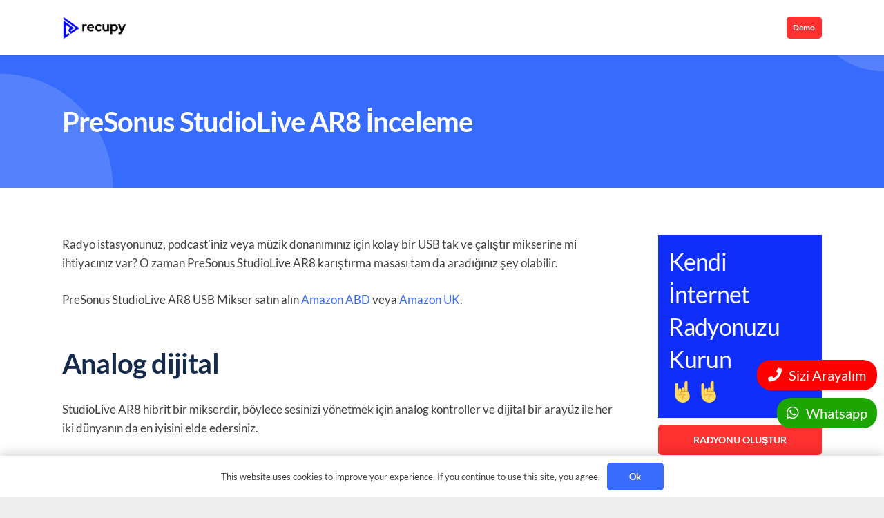

--- FILE ---
content_type: text/html; charset=UTF-8
request_url: https://recupy.com/tr/presonus-studiolive-ar8-inceleme/
body_size: 15423
content:
<!DOCTYPE HTML>
<html lang="tr-TR">
<head>
	<meta charset="UTF-8">
	<meta name='robots' content='index, follow, max-image-preview:large, max-snippet:-1, max-video-preview:-1' />

	<!-- This site is optimized with the Yoast SEO plugin v20.0 - https://yoast.com/wordpress/plugins/seo/ -->
	<title>PreSonus StudioLive AR8 İnceleme</title>
	<link rel="canonical" href="https://recupy.com/tr/presonus-studiolive-ar8-inceleme/" />
	<meta property="og:locale" content="tr_TR" />
	<meta property="og:type" content="article" />
	<meta property="og:title" content="PreSonus StudioLive AR8 İnceleme" />
	<meta property="og:description" content="Radyo istasyonunuz, podcast&#8217;iniz veya müzik donanımınız için kolay bir USB tak ve çalıştır mikserine mi ihtiyacınız var? O zaman PreSonus StudioLive AR8 karıştırma masası tam da aradığınız şey olabilir. PreSonus StudioLive AR8 USB Mikser satın alın Amazon ABD veya Amazon UK. Analog dijital StudioLive AR8 hibrit bir mikserdir, böylece sesinizi yönetmek için analog kontroller ve dijital bir arayüz ile..." />
	<meta property="og:url" content="https://recupy.com/tr/presonus-studiolive-ar8-inceleme/" />
	<meta property="og:site_name" content="Recupy" />
	<meta property="article:publisher" content="https://www.facebook.com/recupy/" />
	<meta property="article:published_time" content="2021-10-14T19:43:20+00:00" />
	<meta name="author" content="admin" />
	<meta name="twitter:card" content="summary_large_image" />
	<meta name="twitter:creator" content="@recupycom" />
	<meta name="twitter:site" content="@recupycom" />
	<meta name="twitter:label1" content="Yazan:" />
	<meta name="twitter:data1" content="admin" />
	<meta name="twitter:label2" content="Tahmini okuma süresi" />
	<meta name="twitter:data2" content="2 dakika" />
	<script type="application/ld+json" class="yoast-schema-graph">{"@context":"https://schema.org","@graph":[{"@type":"Article","@id":"https://recupy.com/tr/presonus-studiolive-ar8-inceleme/#article","isPartOf":{"@id":"https://recupy.com/tr/presonus-studiolive-ar8-inceleme/"},"author":{"name":"admin","@id":"https://recupy.com/tr/#/schema/person/5f36eb8f1e0464fe48223eb15493b24d"},"headline":"PreSonus StudioLive AR8 İnceleme","datePublished":"2021-10-14T19:43:20+00:00","dateModified":"2021-10-14T19:43:20+00:00","mainEntityOfPage":{"@id":"https://recupy.com/tr/presonus-studiolive-ar8-inceleme/"},"wordCount":411,"publisher":{"@id":"https://recupy.com/tr/#organization"},"articleSection":["Akademi"],"inLanguage":"tr"},{"@type":"WebPage","@id":"https://recupy.com/tr/presonus-studiolive-ar8-inceleme/","url":"https://recupy.com/tr/presonus-studiolive-ar8-inceleme/","name":"PreSonus StudioLive AR8 İnceleme","isPartOf":{"@id":"https://recupy.com/tr/#website"},"datePublished":"2021-10-14T19:43:20+00:00","dateModified":"2021-10-14T19:43:20+00:00","breadcrumb":{"@id":"https://recupy.com/tr/presonus-studiolive-ar8-inceleme/#breadcrumb"},"inLanguage":"tr","potentialAction":[{"@type":"ReadAction","target":["https://recupy.com/tr/presonus-studiolive-ar8-inceleme/"]}]},{"@type":"BreadcrumbList","@id":"https://recupy.com/tr/presonus-studiolive-ar8-inceleme/#breadcrumb","itemListElement":[{"@type":"ListItem","position":1,"name":"Ana sayfa","item":"https://recupy.com/tr/"},{"@type":"ListItem","position":2,"name":"PreSonus StudioLive AR8 İnceleme"}]},{"@type":"WebSite","@id":"https://recupy.com/tr/#website","url":"https://recupy.com/tr/","name":"Recupy","description":"İnternet Radyo Sistemi","publisher":{"@id":"https://recupy.com/tr/#organization"},"potentialAction":[{"@type":"SearchAction","target":{"@type":"EntryPoint","urlTemplate":"https://recupy.com/tr/?s={search_term_string}"},"query-input":"required name=search_term_string"}],"inLanguage":"tr"},{"@type":"Organization","@id":"https://recupy.com/tr/#organization","name":"Recupy","url":"https://recupy.com/tr/","logo":{"@type":"ImageObject","inLanguage":"tr","@id":"https://recupy.com/tr/#/schema/logo/image/","url":"https://recupy.com/wp-content/uploads/2020/02/logo.png","contentUrl":"https://recupy.com/wp-content/uploads/2020/02/logo.png","width":250,"height":84,"caption":"Recupy"},"image":{"@id":"https://recupy.com/tr/#/schema/logo/image/"},"sameAs":["https://www.instagram.com/recupy/","https://www.facebook.com/recupy/","https://twitter.com/recupycom"]},{"@type":"Person","@id":"https://recupy.com/tr/#/schema/person/5f36eb8f1e0464fe48223eb15493b24d","name":"admin","image":{"@type":"ImageObject","inLanguage":"tr","@id":"https://recupy.com/tr/#/schema/person/image/","url":"https://secure.gravatar.com/avatar/9c808a50b888ef1a1f3c3067caf138e7?s=96&d=mm&r=g","contentUrl":"https://secure.gravatar.com/avatar/9c808a50b888ef1a1f3c3067caf138e7?s=96&d=mm&r=g","caption":"admin"},"url":"https://recupy.com/tr/author/admin/"}]}</script>
	<!-- / Yoast SEO plugin. -->


<link rel='dns-prefetch' href='//s.w.org' />
<link rel="alternate" type="application/rss+xml" title="Recupy &raquo; beslemesi" href="https://recupy.com/tr/feed/" />
<link rel="alternate" type="application/rss+xml" title="Recupy &raquo; yorum beslemesi" href="https://recupy.com/tr/comments/feed/" />
<link rel="alternate" type="application/rss+xml" title="Recupy &raquo; PreSonus StudioLive AR8 İnceleme yorum beslemesi" href="https://recupy.com/tr/presonus-studiolive-ar8-inceleme/feed/" />
<meta name="viewport" content="width=device-width, initial-scale=1">
<meta name="SKYPE_TOOLBAR" content="SKYPE_TOOLBAR_PARSER_COMPATIBLE">
<meta name="theme-color" content="#f5f5f5">
<script>
window._wpemojiSettings = {"baseUrl":"https:\/\/s.w.org\/images\/core\/emoji\/14.0.0\/72x72\/","ext":".png","svgUrl":"https:\/\/s.w.org\/images\/core\/emoji\/14.0.0\/svg\/","svgExt":".svg","source":{"concatemoji":"https:\/\/recupy.com\/wp-includes\/js\/wp-emoji-release.min.js?ver=6.0.11"}};
/*! This file is auto-generated */
!function(e,a,t){var n,r,o,i=a.createElement("canvas"),p=i.getContext&&i.getContext("2d");function s(e,t){var a=String.fromCharCode,e=(p.clearRect(0,0,i.width,i.height),p.fillText(a.apply(this,e),0,0),i.toDataURL());return p.clearRect(0,0,i.width,i.height),p.fillText(a.apply(this,t),0,0),e===i.toDataURL()}function c(e){var t=a.createElement("script");t.src=e,t.defer=t.type="text/javascript",a.getElementsByTagName("head")[0].appendChild(t)}for(o=Array("flag","emoji"),t.supports={everything:!0,everythingExceptFlag:!0},r=0;r<o.length;r++)t.supports[o[r]]=function(e){if(!p||!p.fillText)return!1;switch(p.textBaseline="top",p.font="600 32px Arial",e){case"flag":return s([127987,65039,8205,9895,65039],[127987,65039,8203,9895,65039])?!1:!s([55356,56826,55356,56819],[55356,56826,8203,55356,56819])&&!s([55356,57332,56128,56423,56128,56418,56128,56421,56128,56430,56128,56423,56128,56447],[55356,57332,8203,56128,56423,8203,56128,56418,8203,56128,56421,8203,56128,56430,8203,56128,56423,8203,56128,56447]);case"emoji":return!s([129777,127995,8205,129778,127999],[129777,127995,8203,129778,127999])}return!1}(o[r]),t.supports.everything=t.supports.everything&&t.supports[o[r]],"flag"!==o[r]&&(t.supports.everythingExceptFlag=t.supports.everythingExceptFlag&&t.supports[o[r]]);t.supports.everythingExceptFlag=t.supports.everythingExceptFlag&&!t.supports.flag,t.DOMReady=!1,t.readyCallback=function(){t.DOMReady=!0},t.supports.everything||(n=function(){t.readyCallback()},a.addEventListener?(a.addEventListener("DOMContentLoaded",n,!1),e.addEventListener("load",n,!1)):(e.attachEvent("onload",n),a.attachEvent("onreadystatechange",function(){"complete"===a.readyState&&t.readyCallback()})),(e=t.source||{}).concatemoji?c(e.concatemoji):e.wpemoji&&e.twemoji&&(c(e.twemoji),c(e.wpemoji)))}(window,document,window._wpemojiSettings);
</script>
<style>
img.wp-smiley,
img.emoji {
	display: inline !important;
	border: none !important;
	box-shadow: none !important;
	height: 1em !important;
	width: 1em !important;
	margin: 0 0.07em !important;
	vertical-align: -0.1em !important;
	background: none !important;
	padding: 0 !important;
}
</style>
	<link rel='stylesheet' id='contact-form-7-css'  href='https://recupy.com/wp-content/plugins/contact-form-7/includes/css/styles.css?ver=5.7.3' media='all' />
<link rel='stylesheet' id='us-theme-css'  href='https://recupy.com/wp-content/uploads/us-assets/recupy.com.css?ver=e1d242b7' media='all' />
<link rel="https://api.w.org/" href="https://recupy.com/wp-json/" /><link rel="alternate" type="application/json" href="https://recupy.com/wp-json/wp/v2/posts/9543" /><link rel="EditURI" type="application/rsd+xml" title="RSD" href="https://recupy.com/xmlrpc.php?rsd" />
<link rel="wlwmanifest" type="application/wlwmanifest+xml" href="https://recupy.com/wp-includes/wlwmanifest.xml" /> 
<meta name="generator" content="WordPress 6.0.11" />
<link rel='shortlink' href='https://recupy.com/?p=9543' />
<link rel="alternate" type="application/json+oembed" href="https://recupy.com/wp-json/oembed/1.0/embed?url=https%3A%2F%2Frecupy.com%2Ftr%2Fpresonus-studiolive-ar8-inceleme%2F" />
<link rel="alternate" type="text/xml+oembed" href="https://recupy.com/wp-json/oembed/1.0/embed?url=https%3A%2F%2Frecupy.com%2Ftr%2Fpresonus-studiolive-ar8-inceleme%2F&#038;format=xml" />
		<script>
			if ( ! /Android|webOS|iPhone|iPad|iPod|BlackBerry|IEMobile|Opera Mini/i.test( navigator.userAgent ) ) {
				var root = document.getElementsByTagName( 'html' )[ 0 ]
				root.className += " no-touch";
			}
		</script>
		<meta name="generator" content="Powered by WPBakery Page Builder - drag and drop page builder for WordPress."/>
<link rel="icon" href="https://recupy.com/wp-content/uploads/2020/02/favicon.png" sizes="32x32" />
<link rel="icon" href="https://recupy.com/wp-content/uploads/2020/02/favicon.png" sizes="192x192" />
<link rel="apple-touch-icon" href="https://recupy.com/wp-content/uploads/2020/02/favicon.png" />
<meta name="msapplication-TileImage" content="https://recupy.com/wp-content/uploads/2020/02/favicon.png" />
<noscript><style> .wpb_animate_when_almost_visible { opacity: 1; }</style></noscript>		<style id="us-icon-fonts">@font-face{font-display:block;font-style:normal;font-family:"fontawesome";font-weight:900;src:url("https://recupy.com/wp-content/themes/recupy/fonts/fa-solid-900.woff2?ver=8.7") format("woff2"),url("https://recupy.com/wp-content/themes/recupy/fonts/fa-solid-900.woff?ver=8.7") format("woff")}.fas{font-family:"fontawesome";font-weight:900}@font-face{font-display:block;font-style:normal;font-family:"fontawesome";font-weight:400;src:url("https://recupy.com/wp-content/themes/recupy/fonts/fa-regular-400.woff2?ver=8.7") format("woff2"),url("https://recupy.com/wp-content/themes/recupy/fonts/fa-regular-400.woff?ver=8.7") format("woff")}.far{font-family:"fontawesome";font-weight:400}@font-face{font-display:block;font-style:normal;font-family:"fontawesome";font-weight:300;src:url("https://recupy.com/wp-content/themes/recupy/fonts/fa-light-300.woff2?ver=8.7") format("woff2"),url("https://recupy.com/wp-content/themes/recupy/fonts/fa-light-300.woff?ver=8.7") format("woff")}.fal{font-family:"fontawesome";font-weight:300}@font-face{font-display:block;font-style:normal;font-family:"Font Awesome 5 Duotone";font-weight:900;src:url("https://recupy.com/wp-content/themes/recupy/fonts/fa-duotone-900.woff2?ver=8.7") format("woff2"),url("https://recupy.com/wp-content/themes/recupy/fonts/fa-duotone-900.woff?ver=8.7") format("woff")}.fad{font-family:"Font Awesome 5 Duotone";font-weight:900}.fad{position:relative}.fad:before{position:absolute}.fad:after{opacity:0.4}@font-face{font-display:block;font-style:normal;font-family:"Font Awesome 5 Brands";font-weight:400;src:url("https://recupy.com/wp-content/themes/recupy/fonts/fa-brands-400.woff2?ver=8.7") format("woff2"),url("https://recupy.com/wp-content/themes/recupy/fonts/fa-brands-400.woff?ver=8.7") format("woff")}.fab{font-family:"Font Awesome 5 Brands";font-weight:400}@font-face{font-display:block;font-style:normal;font-family:"Material Icons";font-weight:400;src:url("https://recupy.com/wp-content/themes/recupy/fonts/material-icons.woff2?ver=8.7") format("woff2"),url("https://recupy.com/wp-content/themes/recupy/fonts/material-icons.woff?ver=8.7") format("woff")}.material-icons{font-family:"Material Icons";font-weight:400}</style>
				<style id="us-header-css"> .l-subheader.at_top,.l-subheader.at_top .w-dropdown-list,.l-subheader.at_top .type_mobile .w-nav-list.level_1{background:#ff0000;color:#ffffff}.no-touch .l-subheader.at_top a:hover,.no-touch .l-header.bg_transparent .l-subheader.at_top .w-dropdown.opened a:hover{color:#ff0000}.l-header.bg_transparent:not(.sticky) .l-subheader.at_top{background:#ff0000;color:#ffffff}.no-touch .l-header.bg_transparent:not(.sticky) .at_top .w-cart-link:hover,.no-touch .l-header.bg_transparent:not(.sticky) .at_top .w-text a:hover,.no-touch .l-header.bg_transparent:not(.sticky) .at_top .w-html a:hover,.no-touch .l-header.bg_transparent:not(.sticky) .at_top .w-nav>a:hover,.no-touch .l-header.bg_transparent:not(.sticky) .at_top .w-menu a:hover,.no-touch .l-header.bg_transparent:not(.sticky) .at_top .w-search>a:hover,.no-touch .l-header.bg_transparent:not(.sticky) .at_top .w-dropdown a:hover,.no-touch .l-header.bg_transparent:not(.sticky) .at_top .type_desktop .menu-item.level_1:hover>a{color:var(--color-header-top-transparent-text-hover)}.l-subheader.at_middle,.l-subheader.at_middle .w-dropdown-list,.l-subheader.at_middle .type_mobile .w-nav-list.level_1{background:#ffffff;color:#333333}.no-touch .l-subheader.at_middle a:hover,.no-touch .l-header.bg_transparent .l-subheader.at_middle .w-dropdown.opened a:hover{color:var(--color-header-middle-text-hover)}.l-header.bg_transparent:not(.sticky) .l-subheader.at_middle{background:var(--color-header-transparent-bg);color:#333333}.no-touch .l-header.bg_transparent:not(.sticky) .at_middle .w-cart-link:hover,.no-touch .l-header.bg_transparent:not(.sticky) .at_middle .w-text a:hover,.no-touch .l-header.bg_transparent:not(.sticky) .at_middle .w-html a:hover,.no-touch .l-header.bg_transparent:not(.sticky) .at_middle .w-nav>a:hover,.no-touch .l-header.bg_transparent:not(.sticky) .at_middle .w-menu a:hover,.no-touch .l-header.bg_transparent:not(.sticky) .at_middle .w-search>a:hover,.no-touch .l-header.bg_transparent:not(.sticky) .at_middle .w-dropdown a:hover,.no-touch .l-header.bg_transparent:not(.sticky) .at_middle .type_desktop .menu-item.level_1:hover>a{color:#e8e8e8}.header_ver .l-header{background:#ffffff;color:#333333}@media (min-width:1281px){.hidden_for_default{display:none!important}.l-subheader.at_bottom{display:none}.l-header{position:relative;z-index:111;width:100%}.l-subheader{margin:0 auto}.l-subheader.width_full{padding-left:1.5rem;padding-right:1.5rem}.l-subheader-h{display:flex;align-items:center;position:relative;margin:0 auto;height:inherit}.w-header-show{display:none}.l-header.pos_fixed{position:fixed;left:0}.l-header.pos_fixed:not(.notransition) .l-subheader{transition-property:transform,background,box-shadow,line-height,height;transition-duration:0.3s;transition-timing-function:cubic-bezier(.78,.13,.15,.86)}.header_hor .l-header.sticky_auto_hide{transition:transform 0.3s cubic-bezier(.78,.13,.15,.86) 0.1s}.header_hor .l-header.sticky_auto_hide.down{transform:translateY(-110%)}.l-header.bg_transparent:not(.sticky) .l-subheader{box-shadow:none!important;background:none}.l-header.bg_transparent~.l-main .l-section.width_full.height_auto:first-of-type>.l-section-h{padding-top:0!important;padding-bottom:0!important}.l-header.pos_static.bg_transparent{position:absolute;left:0}.l-subheader.width_full .l-subheader-h{max-width:none!important}.l-header.shadow_thin .l-subheader.at_middle,.l-header.shadow_thin .l-subheader.at_bottom{box-shadow:0 1px 0 rgba(0,0,0,0.08)}.l-header.shadow_wide .l-subheader.at_middle,.l-header.shadow_wide .l-subheader.at_bottom{box-shadow:0 3px 5px -1px rgba(0,0,0,0.1),0 2px 1px -1px rgba(0,0,0,0.05)}.header_hor .l-subheader-cell>.w-cart{margin-left:0;margin-right:0}:root{--header-height:120px;--header-sticky-height:90px}.l-header:before{content:'120'}.l-header.sticky:before{content:'90'}.l-subheader.at_top{line-height:40px;height:40px}.l-header.sticky .l-subheader.at_top{line-height:40px;height:40px}.l-subheader.at_middle{line-height:80px;height:80px}.l-header.sticky .l-subheader.at_middle{line-height:50px;height:50px}.l-subheader.at_bottom{line-height:50px;height:50px}.l-header.sticky .l-subheader.at_bottom{line-height:50px;height:50px}.headerinpos_above .l-header.pos_fixed{overflow:hidden;transition:transform 0.3s;transform:translate3d(0,-100%,0)}.headerinpos_above .l-header.pos_fixed.sticky{overflow:visible;transform:none}.headerinpos_above .l-header.pos_fixed~.l-section>.l-section-h,.headerinpos_above .l-header.pos_fixed~.l-main .l-section:first-of-type>.l-section-h{padding-top:0!important}.headerinpos_below .l-header.pos_fixed:not(.sticky){position:absolute;top:100%}.headerinpos_below .l-header.pos_fixed~.l-main>.l-section:first-of-type>.l-section-h{padding-top:0!important}.headerinpos_below .l-header.pos_fixed~.l-main .l-section.full_height:nth-of-type(2){min-height:100vh}.headerinpos_below .l-header.pos_fixed~.l-main>.l-section:nth-of-type(2)>.l-section-h{padding-top:var(--header-height)}.headerinpos_bottom .l-header.pos_fixed:not(.sticky){position:absolute;top:100vh}.headerinpos_bottom .l-header.pos_fixed~.l-main>.l-section:first-of-type>.l-section-h{padding-top:0!important}.headerinpos_bottom .l-header.pos_fixed~.l-main>.l-section:first-of-type>.l-section-h{padding-bottom:var(--header-height)}.headerinpos_bottom .l-header.pos_fixed.bg_transparent~.l-main .l-section.valign_center:not(.height_auto):first-of-type>.l-section-h{top:calc( var(--header-height) / 2 )}.headerinpos_bottom .l-header.pos_fixed:not(.sticky) .w-cart-dropdown,.headerinpos_bottom .l-header.pos_fixed:not(.sticky) .w-nav.type_desktop .w-nav-list.level_2{bottom:100%;transform-origin:0 100%}.headerinpos_bottom .l-header.pos_fixed:not(.sticky) .w-nav.type_mobile.m_layout_dropdown .w-nav-list.level_1{top:auto;bottom:100%;box-shadow:var(--box-shadow-up)}.headerinpos_bottom .l-header.pos_fixed:not(.sticky) .w-nav.type_desktop .w-nav-list.level_3,.headerinpos_bottom .l-header.pos_fixed:not(.sticky) .w-nav.type_desktop .w-nav-list.level_4{top:auto;bottom:0;transform-origin:0 100%}.headerinpos_bottom .l-header.pos_fixed:not(.sticky) .w-dropdown-list{top:auto;bottom:-0.4em;padding-top:0.4em;padding-bottom:2.4em}.admin-bar .l-header.pos_static.bg_solid~.l-main .l-section.full_height:first-of-type{min-height:calc( 100vh - var(--header-height) - 32px )}.admin-bar .l-header.pos_fixed:not(.sticky_auto_hide)~.l-main .l-section.full_height:not(:first-of-type){min-height:calc( 100vh - var(--header-sticky-height) - 32px )}.admin-bar.headerinpos_below .l-header.pos_fixed~.l-main .l-section.full_height:nth-of-type(2){min-height:calc(100vh - 32px)}}@media (min-width:1025px) and (max-width:1280px){.hidden_for_default{display:none!important}.l-subheader.at_top{display:none}.l-subheader.at_bottom{display:none}.l-header{position:relative;z-index:111;width:100%}.l-subheader{margin:0 auto}.l-subheader.width_full{padding-left:1.5rem;padding-right:1.5rem}.l-subheader-h{display:flex;align-items:center;position:relative;margin:0 auto;height:inherit}.w-header-show{display:none}.l-header.pos_fixed{position:fixed;left:0}.l-header.pos_fixed:not(.notransition) .l-subheader{transition-property:transform,background,box-shadow,line-height,height;transition-duration:0.3s;transition-timing-function:cubic-bezier(.78,.13,.15,.86)}.header_hor .l-header.sticky_auto_hide{transition:transform 0.3s cubic-bezier(.78,.13,.15,.86) 0.1s}.header_hor .l-header.sticky_auto_hide.down{transform:translateY(-110%)}.l-header.bg_transparent:not(.sticky) .l-subheader{box-shadow:none!important;background:none}.l-header.bg_transparent~.l-main .l-section.width_full.height_auto:first-of-type>.l-section-h{padding-top:0!important;padding-bottom:0!important}.l-header.pos_static.bg_transparent{position:absolute;left:0}.l-subheader.width_full .l-subheader-h{max-width:none!important}.l-header.shadow_thin .l-subheader.at_middle,.l-header.shadow_thin .l-subheader.at_bottom{box-shadow:0 1px 0 rgba(0,0,0,0.08)}.l-header.shadow_wide .l-subheader.at_middle,.l-header.shadow_wide .l-subheader.at_bottom{box-shadow:0 3px 5px -1px rgba(0,0,0,0.1),0 2px 1px -1px rgba(0,0,0,0.05)}.header_hor .l-subheader-cell>.w-cart{margin-left:0;margin-right:0}:root{--header-height:80px;--header-sticky-height:50px}.l-header:before{content:'80'}.l-header.sticky:before{content:'50'}.l-subheader.at_top{line-height:40px;height:40px}.l-header.sticky .l-subheader.at_top{line-height:40px;height:40px}.l-subheader.at_middle{line-height:80px;height:80px}.l-header.sticky .l-subheader.at_middle{line-height:50px;height:50px}.l-subheader.at_bottom{line-height:50px;height:50px}.l-header.sticky .l-subheader.at_bottom{line-height:50px;height:50px}.headerinpos_above .l-header.pos_fixed{overflow:hidden;transition:transform 0.3s;transform:translate3d(0,-100%,0)}.headerinpos_above .l-header.pos_fixed.sticky{overflow:visible;transform:none}.headerinpos_above .l-header.pos_fixed~.l-section>.l-section-h,.headerinpos_above .l-header.pos_fixed~.l-main .l-section:first-of-type>.l-section-h{padding-top:0!important}.headerinpos_below .l-header.pos_fixed:not(.sticky){position:absolute;top:100%}.headerinpos_below .l-header.pos_fixed~.l-main>.l-section:first-of-type>.l-section-h{padding-top:0!important}.headerinpos_below .l-header.pos_fixed~.l-main .l-section.full_height:nth-of-type(2){min-height:100vh}.headerinpos_below .l-header.pos_fixed~.l-main>.l-section:nth-of-type(2)>.l-section-h{padding-top:var(--header-height)}.headerinpos_bottom .l-header.pos_fixed:not(.sticky){position:absolute;top:100vh}.headerinpos_bottom .l-header.pos_fixed~.l-main>.l-section:first-of-type>.l-section-h{padding-top:0!important}.headerinpos_bottom .l-header.pos_fixed~.l-main>.l-section:first-of-type>.l-section-h{padding-bottom:var(--header-height)}.headerinpos_bottom .l-header.pos_fixed.bg_transparent~.l-main .l-section.valign_center:not(.height_auto):first-of-type>.l-section-h{top:calc( var(--header-height) / 2 )}.headerinpos_bottom .l-header.pos_fixed:not(.sticky) .w-cart-dropdown,.headerinpos_bottom .l-header.pos_fixed:not(.sticky) .w-nav.type_desktop .w-nav-list.level_2{bottom:100%;transform-origin:0 100%}.headerinpos_bottom .l-header.pos_fixed:not(.sticky) .w-nav.type_mobile.m_layout_dropdown .w-nav-list.level_1{top:auto;bottom:100%;box-shadow:var(--box-shadow-up)}.headerinpos_bottom .l-header.pos_fixed:not(.sticky) .w-nav.type_desktop .w-nav-list.level_3,.headerinpos_bottom .l-header.pos_fixed:not(.sticky) .w-nav.type_desktop .w-nav-list.level_4{top:auto;bottom:0;transform-origin:0 100%}.headerinpos_bottom .l-header.pos_fixed:not(.sticky) .w-dropdown-list{top:auto;bottom:-0.4em;padding-top:0.4em;padding-bottom:2.4em}.admin-bar .l-header.pos_static.bg_solid~.l-main .l-section.full_height:first-of-type{min-height:calc( 100vh - var(--header-height) - 32px )}.admin-bar .l-header.pos_fixed:not(.sticky_auto_hide)~.l-main .l-section.full_height:not(:first-of-type){min-height:calc( 100vh - var(--header-sticky-height) - 32px )}.admin-bar.headerinpos_below .l-header.pos_fixed~.l-main .l-section.full_height:nth-of-type(2){min-height:calc(100vh - 32px)}}@media (min-width:601px) and (max-width:1024px){.hidden_for_default{display:none!important}.l-subheader.at_top{display:none}.l-subheader.at_bottom{display:none}.l-header{position:relative;z-index:111;width:100%}.l-subheader{margin:0 auto}.l-subheader.width_full{padding-left:1.5rem;padding-right:1.5rem}.l-subheader-h{display:flex;align-items:center;position:relative;margin:0 auto;height:inherit}.w-header-show{display:none}.l-header.pos_fixed{position:fixed;left:0}.l-header.pos_fixed:not(.notransition) .l-subheader{transition-property:transform,background,box-shadow,line-height,height;transition-duration:0.3s;transition-timing-function:cubic-bezier(.78,.13,.15,.86)}.header_hor .l-header.sticky_auto_hide{transition:transform 0.3s cubic-bezier(.78,.13,.15,.86) 0.1s}.header_hor .l-header.sticky_auto_hide.down{transform:translateY(-110%)}.l-header.bg_transparent:not(.sticky) .l-subheader{box-shadow:none!important;background:none}.l-header.bg_transparent~.l-main .l-section.width_full.height_auto:first-of-type>.l-section-h{padding-top:0!important;padding-bottom:0!important}.l-header.pos_static.bg_transparent{position:absolute;left:0}.l-subheader.width_full .l-subheader-h{max-width:none!important}.l-header.shadow_thin .l-subheader.at_middle,.l-header.shadow_thin .l-subheader.at_bottom{box-shadow:0 1px 0 rgba(0,0,0,0.08)}.l-header.shadow_wide .l-subheader.at_middle,.l-header.shadow_wide .l-subheader.at_bottom{box-shadow:0 3px 5px -1px rgba(0,0,0,0.1),0 2px 1px -1px rgba(0,0,0,0.05)}.header_hor .l-subheader-cell>.w-cart{margin-left:0;margin-right:0}:root{--header-height:80px;--header-sticky-height:50px}.l-header:before{content:'80'}.l-header.sticky:before{content:'50'}.l-subheader.at_top{line-height:40px;height:40px}.l-header.sticky .l-subheader.at_top{line-height:40px;height:40px}.l-subheader.at_middle{line-height:80px;height:80px}.l-header.sticky .l-subheader.at_middle{line-height:50px;height:50px}.l-subheader.at_bottom{line-height:50px;height:50px}.l-header.sticky .l-subheader.at_bottom{line-height:50px;height:50px}}@media (max-width:600px){.hidden_for_default{display:none!important}.l-subheader.at_top{display:none}.l-subheader.at_bottom{display:none}.l-header{position:relative;z-index:111;width:100%}.l-subheader{margin:0 auto}.l-subheader.width_full{padding-left:1.5rem;padding-right:1.5rem}.l-subheader-h{display:flex;align-items:center;position:relative;margin:0 auto;height:inherit}.w-header-show{display:none}.l-header.pos_fixed{position:fixed;left:0}.l-header.pos_fixed:not(.notransition) .l-subheader{transition-property:transform,background,box-shadow,line-height,height;transition-duration:0.3s;transition-timing-function:cubic-bezier(.78,.13,.15,.86)}.header_hor .l-header.sticky_auto_hide{transition:transform 0.3s cubic-bezier(.78,.13,.15,.86) 0.1s}.header_hor .l-header.sticky_auto_hide.down{transform:translateY(-110%)}.l-header.bg_transparent:not(.sticky) .l-subheader{box-shadow:none!important;background:none}.l-header.bg_transparent~.l-main .l-section.width_full.height_auto:first-of-type>.l-section-h{padding-top:0!important;padding-bottom:0!important}.l-header.pos_static.bg_transparent{position:absolute;left:0}.l-subheader.width_full .l-subheader-h{max-width:none!important}.l-header.shadow_thin .l-subheader.at_middle,.l-header.shadow_thin .l-subheader.at_bottom{box-shadow:0 1px 0 rgba(0,0,0,0.08)}.l-header.shadow_wide .l-subheader.at_middle,.l-header.shadow_wide .l-subheader.at_bottom{box-shadow:0 3px 5px -1px rgba(0,0,0,0.1),0 2px 1px -1px rgba(0,0,0,0.05)}.header_hor .l-subheader-cell>.w-cart{margin-left:0;margin-right:0}:root{--header-height:60px;--header-sticky-height:60px}.l-header:before{content:'60'}.l-header.sticky:before{content:'60'}.l-subheader.at_top{line-height:40px;height:40px}.l-header.sticky .l-subheader.at_top{line-height:40px;height:40px}.l-subheader.at_middle{line-height:60px;height:60px}.l-header.sticky .l-subheader.at_middle{line-height:60px;height:60px}.l-subheader.at_bottom{line-height:50px;height:50px}.l-header.sticky .l-subheader.at_bottom{line-height:50px;height:50px}}@media (min-width:1281px){.ush_image_1{height:35px!important}.l-header.sticky .ush_image_1{height:35px!important}}@media (min-width:1025px) and (max-width:1280px){.ush_image_1{height:35px!important}.l-header.sticky .ush_image_1{height:35px!important}}@media (min-width:601px) and (max-width:1024px){.ush_image_1{height:35px!important}.l-header.sticky .ush_image_1{height:35px!important}}@media (max-width:600px){.ush_image_1{height:30px!important}.l-header.sticky .ush_image_1{height:30px!important}}.header_hor .ush_menu_1.type_desktop .menu-item.level_1>a:not(.w-btn){padding-left:20px;padding-right:20px}.header_hor .ush_menu_1.type_desktop .menu-item.level_1>a.w-btn{margin-left:20px;margin-right:20px}.header_hor .ush_menu_1.type_desktop.align-edges>.w-nav-list.level_1{margin-left:-20px;margin-right:-20px}.header_ver .ush_menu_1.type_desktop .menu-item.level_1>a:not(.w-btn){padding-top:20px;padding-bottom:20px}.header_ver .ush_menu_1.type_desktop .menu-item.level_1>a.w-btn{margin-top:20px;margin-bottom:20px}.ush_menu_1.type_desktop .menu-item:not(.level_1){font-size:1rem}.ush_menu_1.type_mobile .w-nav-anchor.level_1,.ush_menu_1.type_mobile .w-nav-anchor.level_1 + .w-nav-arrow{font-size:1.1rem}.ush_menu_1.type_mobile .w-nav-anchor:not(.level_1),.ush_menu_1.type_mobile .w-nav-anchor:not(.level_1) + .w-nav-arrow{font-size:0.9rem}@media (min-width:1281px){.ush_menu_1 .w-nav-icon{font-size:36px}}@media (min-width:1025px) and (max-width:1280px){.ush_menu_1 .w-nav-icon{font-size:32px}}@media (min-width:601px) and (max-width:1024px){.ush_menu_1 .w-nav-icon{font-size:28px}}@media (max-width:600px){.ush_menu_1 .w-nav-icon{font-size:24px}}.ush_menu_1 .w-nav-icon>div{border-width:2px}@media screen and (max-width:1024px){.w-nav.ush_menu_1>.w-nav-list.level_1{display:none}.ush_menu_1 .w-nav-control{display:block}}.ush_menu_1 .menu-item.level_1>a:not(.w-btn):focus,.no-touch .ush_menu_1 .menu-item.level_1.opened>a:not(.w-btn),.no-touch .ush_menu_1 .menu-item.level_1:hover>a:not(.w-btn){background:transparent;color:#f5f5f5}.ush_menu_1 .menu-item.level_1.current-menu-item>a:not(.w-btn),.ush_menu_1 .menu-item.level_1.current-menu-ancestor>a:not(.w-btn),.ush_menu_1 .menu-item.level_1.current-page-ancestor>a:not(.w-btn){background:transparent;color:#f5f5f5}.l-header.bg_transparent:not(.sticky) .ush_menu_1.type_desktop .menu-item.level_1.current-menu-item>a:not(.w-btn),.l-header.bg_transparent:not(.sticky) .ush_menu_1.type_desktop .menu-item.level_1.current-menu-ancestor>a:not(.w-btn),.l-header.bg_transparent:not(.sticky) .ush_menu_1.type_desktop .menu-item.level_1.current-page-ancestor>a:not(.w-btn){background:transparent;color:#ffffff}.ush_menu_1 .w-nav-list:not(.level_1){background:#f5f5f5;color:#1a1a1a}.no-touch .ush_menu_1 .menu-item:not(.level_1)>a:focus,.no-touch .ush_menu_1 .menu-item:not(.level_1):hover>a{background:transparent;color:#2e2e2e}.ush_menu_1 .menu-item:not(.level_1).current-menu-item>a,.ush_menu_1 .menu-item:not(.level_1).current-menu-ancestor>a,.ush_menu_1 .menu-item:not(.level_1).current-page-ancestor>a{background:transparent;color:#262626}.header_hor .ush_menu_2.type_desktop .menu-item.level_1>a:not(.w-btn){padding-left:20px;padding-right:20px}.header_hor .ush_menu_2.type_desktop .menu-item.level_1>a.w-btn{margin-left:20px;margin-right:20px}.header_hor .ush_menu_2.type_desktop.align-edges>.w-nav-list.level_1{margin-left:-20px;margin-right:-20px}.header_ver .ush_menu_2.type_desktop .menu-item.level_1>a:not(.w-btn){padding-top:20px;padding-bottom:20px}.header_ver .ush_menu_2.type_desktop .menu-item.level_1>a.w-btn{margin-top:20px;margin-bottom:20px}.ush_menu_2.type_desktop .menu-item:not(.level_1){font-size:1rem}.ush_menu_2.type_mobile .w-nav-anchor.level_1,.ush_menu_2.type_mobile .w-nav-anchor.level_1 + .w-nav-arrow{font-size:1.1rem}.ush_menu_2.type_mobile .w-nav-anchor:not(.level_1),.ush_menu_2.type_mobile .w-nav-anchor:not(.level_1) + .w-nav-arrow{font-size:0.9rem}@media (min-width:1281px){.ush_menu_2 .w-nav-icon{font-size:36px}}@media (min-width:1025px) and (max-width:1280px){.ush_menu_2 .w-nav-icon{font-size:32px}}@media (min-width:601px) and (max-width:1024px){.ush_menu_2 .w-nav-icon{font-size:28px}}@media (max-width:600px){.ush_menu_2 .w-nav-icon{font-size:24px}}.ush_menu_2 .w-nav-icon>div{border-width:2px}@media screen and (max-width:1024px){.w-nav.ush_menu_2>.w-nav-list.level_1{display:none}.ush_menu_2 .w-nav-control{display:block}}.ush_menu_2 .menu-item.level_1>a:not(.w-btn):focus,.no-touch .ush_menu_2 .menu-item.level_1.opened>a:not(.w-btn),.no-touch .ush_menu_2 .menu-item.level_1:hover>a:not(.w-btn){background:transparent;color:#f5f5f5}.ush_menu_2 .menu-item.level_1.current-menu-item>a:not(.w-btn),.ush_menu_2 .menu-item.level_1.current-menu-ancestor>a:not(.w-btn),.ush_menu_2 .menu-item.level_1.current-page-ancestor>a:not(.w-btn){background:transparent;color:#f5f5f5}.l-header.bg_transparent:not(.sticky) .ush_menu_2.type_desktop .menu-item.level_1.current-menu-item>a:not(.w-btn),.l-header.bg_transparent:not(.sticky) .ush_menu_2.type_desktop .menu-item.level_1.current-menu-ancestor>a:not(.w-btn),.l-header.bg_transparent:not(.sticky) .ush_menu_2.type_desktop .menu-item.level_1.current-page-ancestor>a:not(.w-btn){background:transparent;color:#ffffff}.ush_menu_2 .w-nav-list:not(.level_1){background:#f5f5f5;color:#1a1a1a}.no-touch .ush_menu_2 .menu-item:not(.level_1)>a:focus,.no-touch .ush_menu_2 .menu-item:not(.level_1):hover>a{background:transparent;color:#2e2e2e}.ush_menu_2 .menu-item:not(.level_1).current-menu-item>a,.ush_menu_2 .menu-item:not(.level_1).current-menu-ancestor>a,.ush_menu_2 .menu-item:not(.level_1).current-page-ancestor>a{background:transparent;color:#262626}.ush_menu_1{color:#ffffff!important;font-weight:600!important;font-size:21px!important}.ush_btn_1{font-size:13px!important}.ush_menu_2{color:#ffffff!important;font-weight:600!important;font-size:21px!important}@media (max-width:600px){.ush_btn_1{font-size:11px!important}}</style>
		<!-- Facebook Pixel Code -->
<script>
!function(f,b,e,v,n,t,s)
{if(f.fbq)return;n=f.fbq=function(){n.callMethod?
n.callMethod.apply(n,arguments):n.queue.push(arguments)};
if(!f._fbq)f._fbq=n;n.push=n;n.loaded=!0;n.version='2.0';
n.queue=[];t=b.createElement(e);t.async=!0;
t.src=v;s=b.getElementsByTagName(e)[0];
s.parentNode.insertBefore(t,s)}(window, document,'script',
'https://connect.facebook.net/en_US/fbevents.js');
fbq('init', '773557156879409');
fbq('track', 'PageView');
</script>
<noscript><img height="1" width="1" style="display:none"
src="https://www.facebook.com/tr?id=773557156879409&ev=PageView&noscript=1"
/></noscript>
<!-- End Facebook Pixel Code -->
<!-- Google Tag Manager -->
<script>(function(w,d,s,l,i){w[l]=w[l]||[];w[l].push({'gtm.start':
new Date().getTime(),event:'gtm.js'});var f=d.getElementsByTagName(s)[0],
j=d.createElement(s),dl=l!='dataLayer'?'&l='+l:'';j.async=true;j.src=
'https://www.googletagmanager.com/gtm.js?id='+i+dl;f.parentNode.insertBefore(j,f);
})(window,document,'script','dataLayer','GTM-5JRSLW7');</script>
<style id="us-design-options-css">.us_custom_6df4bc3a{color:#ffffff!important}.us_custom_64fec23a{padding:15px!important;background:#0F2EF9!important}.us_custom_1b04de86{font-size:14px!important}.us_custom_bd8193d9{color:#ffffff!important;font-size:16px!important;position:relative!important;right:10px!important}.us_custom_017f2929{position:fixed!important;bottom:100px!important;right:10px!important;z-index:111!important}.us_custom_2bc5d7c2{position:fixed!important;bottom:150px!important;right:10px!important;z-index:111!important}</style></head>
<body class="post-template-default single single-post postid-9543 single-format-standard l-body Impreza_8.7 us-core_8.7 header_hor rounded_none headerinpos_top state_default wpb-js-composer js-comp-ver-6.7.0 vc_responsive" itemscope itemtype="https://schema.org/WebPage">

<div class="l-canvas type_wide">
	<header id="page-header" class="l-header pos_static shadow_thin bg_transparent id_9814" itemscope itemtype="https://schema.org/WPHeader"><div class="l-subheader at_top"><div class="l-subheader-h"><div class="l-subheader-cell at_left"></div><div class="l-subheader-cell at_center"><p class="w-text ush_text_1 nowrap"><a href="https://thro.com.tr/thro-radio/" class="w-text-h"><span class="w-text-value">Recupy artık Türkiye&#8217;de thro.com.tr&#8217;de. </span></a></p></div><div class="l-subheader-cell at_right"></div></div></div><div class="l-subheader at_middle"><div class="l-subheader-h"><div class="l-subheader-cell at_left"><div class="w-image ush_image_1 with_transparent"><a href="/tr" aria-label="Bağlantı" class="w-image-h"><img width="450" height="170" src="https://recupy.com/wp-content/uploads/2021/03/Artboard-2.png" class="attachment-large size-large" alt="" loading="lazy" srcset="https://recupy.com/wp-content/uploads/2021/03/Artboard-2.png 450w, https://recupy.com/wp-content/uploads/2021/03/Artboard-2-300x113.png 300w" sizes="(max-width: 450px) 100vw, 450px" /><img width="139" height="37" src="https://recupy.com/wp-content/uploads/2021/04/logo.png" class="attachment-large size-large" alt="" loading="lazy" /></a></div></div><div class="l-subheader-cell at_center"></div><div class="l-subheader-cell at_right"><nav class="w-nav type_desktop hidden_for_tablets hidden_for_mobiles ush_menu_1 height_full dropdown_height m_align_right m_layout_panel m_effect_afr" itemscope itemtype="https://schema.org/SiteNavigationElement"><a class="w-nav-control" aria-label="Menü" href="javascript:void(0);"><div class="w-nav-icon"><div></div></div></a><ul class="w-nav-list level_1 hide_for_mobiles hover_simple"><li id="menu-item-9433" class="menu-item menu-item-type-custom menu-item-object-custom menu-item-has-children w-nav-item level_1 menu-item-9433"><a class="w-nav-anchor level_1" href="#"><span class="w-nav-title">Ürünler</span><span class="w-nav-arrow"></span></a><ul class="w-nav-list level_2"><li id="menu-item-9432" class="menu-item menu-item-type-post_type menu-item-object-us_page_block w-nav-item level_2 menu-item-9432"><div class="g-cols wpb_row via_flex valign_top type_default stacking_default"><div class="vc_col-sm-4 wpb_column vc_column_container"><div class="vc_column-inner"><div class="wpb_wrapper"><div class="w-iconbox iconpos_top style_default color_primary align_center icontype_img"><a href="/tr/internet-radyosu/" class="w-iconbox-link" aria-label="Radyo Sistemi"><div class="w-iconbox-icon" style="font-size:65px;"><img width="77" height="77" src="https://recupy.com/wp-content/uploads/2021/10/online_radio_icon.png" class="attachment-full size-full" alt="" loading="lazy" /></div></a><div class="w-iconbox-meta"><a href="/tr/internet-radyosu/" class="w-iconbox-link" aria-label="Radyo Sistemi"><h4 class="w-iconbox-title">Radyo Sistemi</h4></a><div class="w-iconbox-text"><p>Radyonuzu yönetebileceğiniz<br />
canlı yayın sistemi.</p>
</div></div></div></div></div></div><div class="vc_col-sm-4 wpb_column vc_column_container"><div class="vc_column-inner"><div class="wpb_wrapper"><div class="w-iconbox iconpos_top style_default color_primary align_center icontype_img"><a href="/tr/radyo-sitesi/" class="w-iconbox-link" aria-label="Radyo Websitesi"><div class="w-iconbox-icon" style="font-size:65px;"><img width="77" height="77" src="https://recupy.com/wp-content/uploads/2021/10/radio_website_icon.png" class="attachment-full size-full" alt="" loading="lazy" /></div></a><div class="w-iconbox-meta"><a href="/tr/radyo-sitesi/" class="w-iconbox-link" aria-label="Radyo Websitesi"><h4 class="w-iconbox-title">Radyo Websitesi</h4></a><div class="w-iconbox-text"><p>Radyonuza özel hızlı,<br />
kolay web site yazılımı</p>
</div></div></div></div></div></div><div class="vc_col-sm-4 wpb_column vc_column_container"><div class="vc_column-inner"><div class="wpb_wrapper"><div class="w-iconbox iconpos_top style_default color_primary align_center icontype_img"><a href="/tr/radyo-mobil-uygulamasi/" class="w-iconbox-link" aria-label="Mobil Uygulama"><div class="w-iconbox-icon" style="font-size:65px;"><img width="77" height="77" src="https://recupy.com/wp-content/uploads/2021/10/radyo_application_icon.png" class="attachment-full size-full" alt="" loading="lazy" /></div></a><div class="w-iconbox-meta"><a href="/tr/radyo-mobil-uygulamasi/" class="w-iconbox-link" aria-label="Mobil Uygulama"><h4 class="w-iconbox-title">Mobil Uygulama</h4></a><div class="w-iconbox-text"><p>Radyonuzun mobil uygulaması Apple Store ve Google Play’de.</p>
</div></div></div></div></div></div></div><div class="w-separator size_medium"></div><div class="g-cols wpb_row via_flex valign_top type_default stacking_default"><div class="vc_col-sm-4 wpb_column vc_column_container"><div class="vc_column-inner"><div class="wpb_wrapper"><div class="w-iconbox iconpos_top style_default color_primary align_center icontype_img"><a href="/tr/radyo-progressive-web-apps/" class="w-iconbox-link" aria-label="Radyo PWA Uygulaması"><div class="w-iconbox-icon" style="font-size:65px;"><?xml version="1.0" encoding="utf-8"?>
<!-- Generator: Adobe Illustrator 23.0.3, SVG Export Plug-In . SVG Version: 6.00 Build 0)  -->
<svg version="1.1" id="Layer_1" xmlns="http://www.w3.org/2000/svg" xmlns:xlink="http://www.w3.org/1999/xlink" x="0px" y="0px"
	 viewBox="0 0 50 50" style="enable-background:new 0 0 50 50;" xml:space="preserve">
<style type="text/css">
	.st0{fill:#34B762;}
	.st1{fill:#162A4C;}
</style>
<circle class="st0" cx="13.6" cy="37" r="12"/>
<g>
	<path class="st1" d="M18.5,45c0-2.2,0-4.3,0-6.4c-0.2,0-0.4,0-0.5,0c-3,0-5.9,0-8.9,0c-3,0-5.1-2.1-5.1-5.1c0-8.4,0-16.8,0-25.3
		c0-3,2.1-5.1,5.1-5.1c10.6,0,21.1,0,31.7,0c3,0,5.1,2.1,5.1,5.1c0,2,0,4,0,6c0,1.1-0.7,1.8-1.6,1.8c-0.9,0-1.6-0.7-1.6-1.8
		c0-2,0-4,0-6c0-1.2-0.6-1.9-1.8-1.9c-10.6,0-21.2,0-31.8,0C7.9,6.4,7.3,7,7.3,8.2c0,6.7,0,13.5,0,20.2c0,0.1,0,0.3,0,0.5
		c0.2,0,0.4,0,0.6,0c4.6,0,9.2,0,13.7,0c1.3,0,2.1,1.1,1.6,2.2c-0.3,0.6-0.8,1-1.7,1c-3.5,0-7,0-10.5,0c-1.3,0-2.5,0-3.9,0
		c0,0.6,0,1.2,0,1.8c0.1,0.8,0.8,1.4,1.7,1.4c1.7,0,3.4,0,5.1,0c2.6,0,5.1,0,7.7,0c0.8,0,1.4,0.5,1.6,1.2c0.2,0.7-0.1,1.4-0.7,1.7
		c-0.2,0.1-0.5,0.2-0.8,0.3c0,2.1,0,4.2,0,6.3c0.1,0,0.3,0.1,0.4,0.1c0.8,0.2,1.2,1,1.1,1.7c-0.1,0.8-0.7,1.4-1.5,1.4
		c-2.2,0-4.4,0-6.5,0c-0.9,0-1.6-0.8-1.6-1.6c0-0.9,0.7-1.6,1.6-1.6c1,0,1.9,0,2.9,0C18.3,45,18.4,45,18.5,45z"/>
	<path class="st1" d="M26.6,33.7c0-3.1,0-6.2,0-9.4c0-3,2.1-5.1,5.1-5.1c3.1,0,6.1,0,9.2,0c3,0,5.1,2.1,5.1,5.1c0,6.3,0,12.5,0,18.8
		c0,3-2.1,5.1-5.1,5.1c-3.1,0-6.1,0-9.2,0c-3,0-5.1-2.1-5.1-5.1C26.6,40,26.6,36.8,26.6,33.7z M42.7,38.6c0-0.2,0-0.3,0-0.5
		c0-4.6,0-9.2,0-13.8c0-1.2-0.6-1.8-1.8-1.8c-3.1,0-6.1,0-9.2,0c-1.3,0-1.9,0.6-1.9,1.9c0,4.6,0,9.1,0,13.7c0,0.2,0,0.4,0,0.5
		C34.2,38.6,38.4,38.6,42.7,38.6z M42.7,41.8c-4.3,0-8.6,0-12.9,0c0,0.6,0,1.1,0,1.6c0,0.8,0.7,1.5,1.6,1.5c3.3,0,6.5,0,9.8,0
		c0.8,0,1.5-0.6,1.5-1.4C42.7,43,42.7,42.4,42.7,41.8z"/>
	<path class="st1" d="M36.3,24.1c0.5,0,1.1,0,1.6,0c0.9,0,1.6,0.7,1.6,1.6c0,0.9-0.7,1.6-1.6,1.6c-1.1,0-2.2,0-3.3,0
		c-0.9,0-1.6-0.7-1.6-1.6c0-0.9,0.7-1.6,1.6-1.6C35.2,24.1,35.7,24.1,36.3,24.1z"/>
</g>
</svg>
</div></a><div class="w-iconbox-meta"><a href="/tr/radyo-progressive-web-apps/" class="w-iconbox-link" aria-label="Radyo PWA Uygulaması"><h4 class="w-iconbox-title">Radyo PWA Uygulaması</h4></a><div class="w-iconbox-text"><p>Radyonuzu PWA teknolojisi ile bir mobil uygulama haline getirin.</p>
</div></div></div></div></div></div><div class="vc_col-sm-4 wpb_column vc_column_container"><div class="vc_column-inner"><div class="wpb_wrapper"><div class="w-iconbox iconpos_top style_default color_primary align_center icontype_img"><a href="/tr/chrome-eklentisi/" class="w-iconbox-link" aria-label="Chrome Eklentisi"><div class="w-iconbox-icon" style="font-size:65px;"><?xml version="1.0" encoding="utf-8"?>
<!-- Generator: Adobe Illustrator 23.0.3, SVG Export Plug-In . SVG Version: 6.00 Build 0)  -->
<svg version="1.1" id="Layer_1" xmlns="http://www.w3.org/2000/svg" xmlns:xlink="http://www.w3.org/1999/xlink" x="0px" y="0px"
	 viewBox="0 0 50 50" style="enable-background:new 0 0 50 50;" xml:space="preserve">
<style type="text/css">
	.st0{fill:#E79E2B;}
	.st1{fill:#162A4C;}
</style>
<circle class="st0" cx="14.8" cy="12.8" r="11.6"/>
<g>
	<path class="st1" d="M47.8,25.5c0,0.8,0,1.6,0,2.4c-0.1,0.7-0.2,1.4-0.3,2.1c-0.9,5.6-3.4,10.2-7.7,13.8c-3.1,2.6-6.7,4.3-10.7,4.9
		c-0.8,0.1-1.6,0.2-2.3,0.3c-0.9,0-1.8,0-2.7,0c-0.1,0-0.3-0.1-0.4-0.1c-0.8-0.1-1.6-0.2-2.4-0.3c-4.3-0.8-8-2.7-11.2-5.7
		C3.8,37,1.4,27.6,4.2,19.5C7.9,8.8,18.7,2.5,29.8,4.7c9,1.8,16.1,9.1,17.6,18.2C47.6,23.7,47.7,24.6,47.8,25.5z M28,36.1
		c-0.1,0-0.2,0-0.3,0.1c-1.7,0.4-3.4,0.4-5-0.1c-2.7-0.8-4.6-2.4-6-4.8c-2.7-4.7-5.4-9.3-8-13.9c-0.1-0.1-0.1-0.2-0.2-0.4
		c-0.1,0.1-0.1,0.2-0.1,0.2c-3.2,6-3.4,12.1-0.4,18.2c2.9,5.8,7.6,9.2,13.9,10.5c0.4,0.1,0.5,0,0.7-0.3c1.4-2.5,2.9-5,4.3-7.4
		C27.2,37.5,27.6,36.8,28,36.1z M42.3,16.9c0-0.1,0-0.1,0-0.1c-0.1-0.2-0.2-0.3-0.3-0.5c-4.7-6.9-11.3-10-19.6-8.9
		c-4.8,0.6-8.7,3-11.9,6.6c-0.2,0.2-0.2,0.4-0.1,0.7c1.8,3,3.5,6.1,5.3,9.1c0.1,0.1,0.2,0.2,0.2,0.3c0.4-0.8,0.7-1.7,1.2-2.5
		c2-3.2,4.9-4.7,8.7-4.7c5.3,0,10.7,0,16,0C41.9,16.9,42.1,16.9,42.3,16.9z M32.3,19.7c0.1,0.1,0.1,0.1,0.1,0.2
		c3.2,3.5,3.6,8,1.2,12.1c-2.7,4.6-5.4,9.3-8.1,13.9c-0.1,0.1-0.1,0.2-0.1,0.3c0.1,0,0.2,0,0.2,0c2.2,0,4.3-0.4,6.4-1.2
		c10.1-3.6,15.4-15,11.7-25c-0.1-0.3-0.2-0.3-0.5-0.3c-2.9,0-5.9,0-8.8,0C33.8,19.7,33.1,19.7,32.3,19.7z M25.4,33.6
		c3.9,0,7-3.1,7-6.9c0-4-3.1-7.1-7.1-7.1c-3.7,0-6.9,3.2-6.9,6.9C18.4,30.5,21.5,33.6,25.4,33.6z"/>
</g>
</svg>
</div></a><div class="w-iconbox-meta"><a href="/tr/chrome-eklentisi/" class="w-iconbox-link" aria-label="Chrome Eklentisi"><h4 class="w-iconbox-title">Chrome Eklentisi</h4></a><div class="w-iconbox-text"><p>Radyonuzu Chrome Eklentisi Uygulamasına dönüştürün.</p>
</div></div></div></div></div></div><div class="vc_col-sm-4 wpb_column vc_column_container"><div class="vc_column-inner"><div class="wpb_wrapper"><div class="w-iconbox iconpos_top style_default color_primary align_center icontype_img"><a href="/tr/canli-yayin-programlari/" class="w-iconbox-link" aria-label="Programlar"><div class="w-iconbox-icon" style="font-size:65px;"><img width="77" height="77" src="https://recupy.com/wp-content/uploads/2021/10/radio_programs_icon.png" class="attachment-full size-full" alt="" loading="lazy" /></div></a><div class="w-iconbox-meta"><a href="/tr/canli-yayin-programlari/" class="w-iconbox-link" aria-label="Programlar"><h4 class="w-iconbox-title">Programlar</h4></a><div class="w-iconbox-text"><p>Profesyonel yayıncılık için ücretsiz canlı yayın programları.</p>
</div></div></div></div></div></div></div>
</li></ul></li><li id="menu-item-9967" class="menu-item menu-item-type-custom menu-item-object-custom w-nav-item level_1 menu-item-9967"><a class="w-nav-anchor level_1" href="https://thro.com.tr/thro-radio/#fiyatlar"><span class="w-nav-title">Fiyatlar</span><span class="w-nav-arrow"></span></a></li><li id="menu-item-9815" class="menu-item menu-item-type-post_type menu-item-object-page w-nav-item level_1 menu-item-9815"><a class="w-nav-anchor level_1" href="https://recupy.com/tr/kaynaklar/"><span class="w-nav-title">Kaynaklar</span><span class="w-nav-arrow"></span></a></li><li class="w-nav-close"></li></ul><div class="w-nav-options hidden" onclick='return {&quot;mobileWidth&quot;:1025,&quot;mobileBehavior&quot;:1}'></div></nav><a class="w-btn us-btn-style_10 ush_btn_2" href="/tr/radyo-demo/"><span class="w-btn-label">Demo</span></a><a class="w-btn us-btn-style_9 ush_btn_1 icon_atleft text_none" aria-label="Button" href="https://thro.com.tr/thro-radio"><i class="far fa-user"></i></a></div></div></div><div class="l-subheader for_hidden hidden"><nav class="w-nav type_desktop hidden_for_laptops ush_menu_2 height_full dropdown_height m_align_right m_layout_panel m_effect_afr" itemscope itemtype="https://schema.org/SiteNavigationElement"><a class="w-nav-control" aria-label="Menü" href="javascript:void(0);"><div class="w-nav-icon"><div></div></div></a><ul class="w-nav-list level_1 hide_for_mobiles hover_simple"><li id="menu-item-9701" class="menu-item menu-item-type-custom menu-item-object-custom menu-item-has-children w-nav-item level_1 menu-item-9701"><a class="w-nav-anchor level_1" href="#"><span class="w-nav-title">Ürünler</span><span class="w-nav-arrow"></span></a><ul class="w-nav-list level_2"><li id="menu-item-9807" class="menu-item menu-item-type-post_type menu-item-object-page w-nav-item level_2 menu-item-9807"><a class="w-nav-anchor level_2" href="https://recupy.com/tr/internet-radyosu/"><span class="w-nav-title">İnternet Radyosu</span><span class="w-nav-arrow"></span></a></li><li id="menu-item-9804" class="menu-item menu-item-type-post_type menu-item-object-page w-nav-item level_2 menu-item-9804"><a class="w-nav-anchor level_2" href="https://recupy.com/tr/radyo-sitesi/"><span class="w-nav-title">Radyo Sitesi</span><span class="w-nav-arrow"></span></a></li><li id="menu-item-9806" class="menu-item menu-item-type-post_type menu-item-object-page w-nav-item level_2 menu-item-9806"><a class="w-nav-anchor level_2" href="https://recupy.com/tr/radyo-mobil-uygulamasi/"><span class="w-nav-title">Radyo Mobil Uygulaması</span><span class="w-nav-arrow"></span></a></li><li id="menu-item-9805" class="menu-item menu-item-type-post_type menu-item-object-page w-nav-item level_2 menu-item-9805"><a class="w-nav-anchor level_2" href="https://recupy.com/tr/radyo-progressive-web-apps/"><span class="w-nav-title">Radyo Progressive Web Apps</span><span class="w-nav-arrow"></span></a></li><li id="menu-item-9808" class="menu-item menu-item-type-post_type menu-item-object-page w-nav-item level_2 menu-item-9808"><a class="w-nav-anchor level_2" href="https://recupy.com/tr/chrome-eklentisi/"><span class="w-nav-title">Chrome Eklentisi</span><span class="w-nav-arrow"></span></a></li><li id="menu-item-9809" class="menu-item menu-item-type-post_type menu-item-object-page w-nav-item level_2 menu-item-9809"><a class="w-nav-anchor level_2" href="https://recupy.com/tr/canli-yayin-programlari/"><span class="w-nav-title">Canlı Yayın Programları</span><span class="w-nav-arrow"></span></a></li></ul></li><li id="menu-item-7729" class="menu-item menu-item-type-post_type menu-item-object-page w-nav-item level_1 menu-item-7729"><a class="w-nav-anchor level_1" href="https://recupy.com/tr/?page_id=7702"><span class="w-nav-title">Fiyatlar</span><span class="w-nav-arrow"></span></a></li><li id="menu-item-9810" class="menu-item menu-item-type-post_type menu-item-object-page w-nav-item level_1 menu-item-9810"><a class="w-nav-anchor level_1" href="https://recupy.com/tr/kaynaklar/"><span class="w-nav-title">Kaynaklar</span><span class="w-nav-arrow"></span></a></li><li class="w-nav-close"></li></ul><div class="w-nav-options hidden" onclick='return {&quot;mobileWidth&quot;:1025,&quot;mobileBehavior&quot;:1}'></div></nav></div></header><main id="page-content" class="l-main" itemprop="mainContentOfPage">
	<section class="l-section wpb_row us_custom_6df4bc3a has_text_color height_medium with_img"><div class="l-section-img" style="background-image: url(https://recupy.com/wp-content/uploads/2021/10/Mavi.svg);background-repeat: no-repeat;" data-img-width="" data-img-height=""></div><div class="l-section-h i-cf"><div class="g-cols vc_row via_flex valign_middle type_default stacking_default"><div class="vc_col-sm-12 wpb_column vc_column_container"><div class="vc_column-inner"><div class="wpb_wrapper"><h2 class="w-post-elm post_title us_custom_6df4bc3a has_text_color align_left entry-title color_link_inherit">PreSonus StudioLive AR8 İnceleme</h2></div></div></div></div></div></section><section class="l-section wpb_row height_medium"><div class="l-section-h i-cf"><div class="g-cols vc_row via_flex valign_top type_default stacking_default"><div class="vc_col-sm-9 wpb_column vc_column_container"><div class="vc_column-inner"><div class="wpb_wrapper"><div class="w-post-elm post_content" itemprop="text"><p data-children-count="0"><span>Radyo istasyonunuz, podcast&#8217;iniz veya müzik donanımınız için kolay bir USB tak ve çalıştır mikserine mi ihtiyacınız var? O zaman PreSonus StudioLive AR8 karıştırma masası tam da aradığınız şey olabilir.</span></p>
<p data-children-count="0"><span>PreSonus StudioLive AR8 USB Mikser satın alın </span><a href="https://www.amazon.com/dp/product/B01HB4ZAO8?tag=radiodotco-20"><span>Amazon ABD</span></a><span> veya </span><a href="https://www.amazon.co.uk/dp/product/B01HB4ZAO8?tag=radiodotco-21"><span>Amazon UK</span></a><span>.</span></p>
<h2 data-children-count="0"><span>Analog dijital</span></h2>
<p data-children-count="0"><span>StudioLive AR8 hibrit bir mikserdir, böylece sesinizi yönetmek için analog kontroller ve dijital bir arayüz ile her iki dünyanın da en iyisini elde edersiniz.</span></p>
<p data-children-count="0"><span>AR8, kondenser/dinamik mikrofonlar ve müzik enstrümanları gibi şeyler için preamp ve mono bağlantılı 8 kanala sahiptir, böylece radyo programlarınız veya müzik seanslarınız için kullanabilirsiniz.</span></p>
<h2 data-children-count="0"><span>Bluetooth Bağlantısı</span></h2>
<p data-children-count="0"><span>PreSonus StudioLive AR8 mikserin en güzel yanlarından biri bluetooth yetenekleridir. Android telefonunuz, iPhone&#8217;unuz ve hatta tabletiniz gibi herhangi bir akıllı cihazda bağlanın ve ses çalın.</span></p>
<p data-children-count="0"><span>Özel bir kanalda telefonunuzdan gelen sesi kolayca yönetin. Bir misafirle konuşuyorsanız veya müzik dinliyorsanız ses seviyesini, dengeyi kontrol edin ve hepsini SD karta gönderin.</span></p>
<h2 data-children-count="0"><span>SD Kart Kaydı</span></h2>
<p data-children-count="0"><span>AR8 mikserini bir bilgisayara bağlayamıyorsanız, yerleşik stereo SD kaydediciyi kullanabilirsiniz. Ana karışımı bir bilgisayardan geçmek zorunda kalmadan doğrudan bir SD karta kaydetmenizi sağlar.</span></p>
<p><span>Müzik oturumları veya canlı sohbetler kaydediyorsanız idealdir. Sadece ekipmanınızı takın, rekoru tıklayın ve başlayın! Kapak tarafında, bir SD karttan ses çalın. Bu, şovlarınız sırasında sohbet ederken veya canlı setler arasında fon olarak fon müziğine ihtiyacınız varsa oldukça işe yarar.</span></p>
<h2 data-children-count="0"><span>Standart özellikler</span></h2>
<p data-children-count="0"><span>Çoğu mikserde olduğu gibi, PreSonus StudioLive AR8 de EQ seviyesi ayarları, ses dengeleyiciler ve kondenser mikrofonlar gibi ekstra voltaj gerektiren ses ekipmanları için fantom güç seçeneği gibi bir dizi standart özelliğe sahiptir. Daha göze çarpan diğer bazı özellikler arasında kanal ön ayarlarını kaydedebilme, her kanalda düşük geçiş frekansını ayarlayabilme ve bir dizi dijital efekt yer alır.</span></p>
<p data-children-count="0"><span>Genel olarak, bu, sunacak çok şeyi olan mükemmel bir kompakt karıştırıcıdır. Tüm ekipmanınızı bağlayabilir, telefonunuzdan müzik çalabilir, kanallarınız için önceden ayarlanmış kontrolleri seçebilir ve bir bilgisayardan geçmek zorunda kalmadan her şeyi bir SD karta kaydedebilirsiniz.</span></p>
<p data-children-count="0">
</div></div></div></div><div class="vc_col-sm-3 wpb_column vc_column_container"><div class="vc_column-inner type_sticky"><div class="wpb_wrapper"><div class="wpb_text_column us_custom_64fec23a"><div class="wpb_wrapper"><h3><span style="color: #ffffff;">Kendi İnternet</span><br />
<span style="color: #ffffff;">Radyonuzu Kurun</span><br />
🤘🤘</h3>
</div></div><div class="w-btn-wrapper width_full"><a class="w-btn us-btn-style_2" href="https://recupy.com/tr/fiyatlar/"><span class="w-btn-label">Radyonu Oluştur</span></a></div></div></div></div></div></div></section><section class="l-section wpb_row height_auto"><div class="l-section-h i-cf"><div class="g-cols vc_row via_flex valign_top type_default stacking_default"><div class="vc_col-sm-12 wpb_column vc_column_container"><div class="vc_column-inner"><div class="wpb_wrapper"><div class="w-actionbox color_primary controls_right"><div class="w-actionbox-text"><h3 class="w-actionbox-title">Radyonuzu Oluşturun</h3></div><div class="w-actionbox-controls"><a class="w-btn us-btn-style_2" href="https://recupy.com/cp/odeme/?add-to-cart=8791"><span class="w-btn-label">Kurulum</span></a></div></div><div class="w-separator size_medium"></div><div class="g-cols wpb_row via_flex valign_top type_default stacking_default"><div class="vc_col-sm-4 wpb_column vc_column_container"><div class="vc_column-inner"><div class="wpb_wrapper"><div class="w-iconbox iconpos_left style_default color_primary align_left icontype_img"><a href="https://recupy.com/internet-radyo-sistemi/" class="w-iconbox-link" aria-label="Radyo Sistemi"><div class="w-iconbox-icon" style="font-size:2rem;"><img width="64" height="64" src="https://recupy.com/wp-content/uploads/2020/03/web-page.png" class="attachment-full size-full" alt="" loading="lazy" /></div></a><div class="w-iconbox-meta"><a href="https://recupy.com/internet-radyo-sistemi/" class="w-iconbox-link" aria-label="Radyo Sistemi"><h4 class="w-iconbox-title">Radyo Sistemi</h4></a><div class="w-iconbox-text"><p>Radyonuzu yönetebileceğiniz canlı yayın sistemi.</p>
</div></div></div></div></div></div><div class="vc_col-sm-4 wpb_column vc_column_container"><div class="vc_column-inner"><div class="wpb_wrapper"><div class="w-iconbox iconpos_left style_default color_primary align_left icontype_img"><a href="https://recupy.com/radyo-website-cms/" class="w-iconbox-link" aria-label="Website CMS"><div class="w-iconbox-icon" style="font-size:2rem;"><img width="64" height="64" src="https://recupy.com/wp-content/uploads/2020/03/dashboard.png" class="attachment-full size-full" alt="" loading="lazy" /></div></a><div class="w-iconbox-meta"><a href="https://recupy.com/radyo-website-cms/" class="w-iconbox-link" aria-label="Website CMS"><h4 class="w-iconbox-title">Website CMS</h4></a><div class="w-iconbox-text"><p>Websitenizi yönetebileceğiniz gelişmiş içerik yönetim sistemi</p>
</div></div></div></div></div></div><div class="vc_col-sm-4 wpb_column vc_column_container"><div class="vc_column-inner"><div class="wpb_wrapper"><div class="w-iconbox iconpos_left style_default color_primary align_left icontype_img"><a href="https://recupy.com/radyo-mobil-uygulamasi/" class="w-iconbox-link" aria-label="Mobil Uygulama"><div class="w-iconbox-icon" style="font-size:2rem;"><img width="64" height="64" src="https://recupy.com/wp-content/uploads/2020/03/live-1.png" class="attachment-full size-full" alt="" loading="lazy" /></div></a><div class="w-iconbox-meta"><a href="https://recupy.com/radyo-mobil-uygulamasi/" class="w-iconbox-link" aria-label="Mobil Uygulama"><h4 class="w-iconbox-title">Mobil Uygulama</h4></a><div class="w-iconbox-text"><p>Radyonuzun mobil uygulamaları Apple Store ve Google Play&#8217;de</p>
</div></div></div></div></div></div></div><div class="w-separator size_medium"></div><div class="g-cols wpb_row via_flex valign_top type_default stacking_default"><div class="vc_col-sm-4 wpb_column vc_column_container"><div class="vc_column-inner"><div class="wpb_wrapper"><div class="w-iconbox iconpos_left style_default color_primary align_left icontype_img"><a href="https://recupy.com/radyo-progressive-web-apps/" class="w-iconbox-link" aria-label="Progressive Web Apps"><div class="w-iconbox-icon" style="font-size:2rem;"><img width="64" height="64" src="https://recupy.com/wp-content/uploads/2020/03/phone.png" class="attachment-full size-full" alt="" loading="lazy" /></div></a><div class="w-iconbox-meta"><a href="https://recupy.com/radyo-progressive-web-apps/" class="w-iconbox-link" aria-label="Progressive Web Apps"><h4 class="w-iconbox-title">Progressive Web Apps</h4></a><div class="w-iconbox-text"><p>Yeni nesil mobil uygulama ile radyonuzun mobil uygulaması tüm cihazlarda yer alıyor.</p>
</div></div></div></div></div></div><div class="vc_col-sm-4 wpb_column vc_column_container"><div class="vc_column-inner"><div class="wpb_wrapper"><div class="w-iconbox iconpos_left style_default color_primary align_left icontype_img"><a href="https://recupy.com/chrome-extension/" class="w-iconbox-link" aria-label="Chrome Eklentisi"><div class="w-iconbox-icon" style="font-size:2rem;"><img width="64" height="64" src="https://recupy.com/wp-content/uploads/2020/03/google-chrome.png" class="attachment-full size-full" alt="" loading="lazy" /></div></a><div class="w-iconbox-meta"><a href="https://recupy.com/chrome-extension/" class="w-iconbox-link" aria-label="Chrome Eklentisi"><h4 class="w-iconbox-title">Chrome Eklentisi</h4></a><div class="w-iconbox-text"><p>Radyonuza özel geliştirilmiş Google Chrome eklentisi ile radyonuz Google Chrome Store&#8217;da</p>
</div></div></div></div></div></div><div class="vc_col-sm-4 wpb_column vc_column_container"><div class="vc_column-inner"><div class="wpb_wrapper"><div class="w-iconbox iconpos_left style_default color_primary align_left icontype_img"><a href="https://recupy.com/canli-yayin-programlari/" class="w-iconbox-link" aria-label="Programlar"><div class="w-iconbox-icon" style="font-size:2rem;"><img width="64" height="64" src="https://recupy.com/wp-content/uploads/2020/03/browser-2.png" class="attachment-full size-full" alt="" loading="lazy" /></div></a><div class="w-iconbox-meta"><a href="https://recupy.com/canli-yayin-programlari/" class="w-iconbox-link" aria-label="Programlar"><h4 class="w-iconbox-title">Programlar</h4></a><div class="w-iconbox-text"><p>Etkinliğinizi artırmanın farklı yolları için <strong>ücretsiz canlı yayın programları</strong></p>
</div></div></div></div></div></div></div><div class="w-separator size_medium"></div></div></div></div></div></div></section>
</main>

</div>
	<footer id="page-footer" class="l-footer" itemscope itemtype="https://schema.org/WPFooter">
		<section class="l-section wpb_row us_custom_1b04de86 height_medium color_footer-top"><div class="l-section-h i-cf"><div class="g-cols vc_row via_flex valign_top type_default stacking_default"><div class="vc_col-sm-2 wpb_column vc_column_container"><div class="vc_column-inner"><div class="wpb_wrapper"><div class="wpb_text_column"><div class="wpb_wrapper"><h6><strong><span style="color: #ffffff;">Kurumsal</span></strong></h6>
<p><a href="http://recupy.com/tr/hakkinda">Hakkında</a><br />
<a href="http://recupy.com/tr/radyo-demo">Demo</a><br />
<a href="http://recupy.com/tr/radyo-blog">Blog</a><br />
<a href="https://recupy.com/tr/sartlar-ve-kosullar/">Şartlar ve Koşullar</a><br />
<a href="http://recupy.com/tr/iletisim">İletişim</a></p>
</div></div></div></div></div><div class="vc_col-sm-2 wpb_column vc_column_container"><div class="vc_column-inner"><div class="wpb_wrapper"><div class="wpb_text_column"><div class="wpb_wrapper"><h6><strong><span style="color: #ffffff;">Ürünler</span></strong></h6>
<p><a href="https://recupy.com/tr/internet-radyosu/#">Radyo Sistemi</a><br />
<a href="https://recupy.com/tr/radyo-sitesi/">Website Cms</a><br />
<a href="https://recupy.com/tr/radyo-mobil-uygulamasi/">Mobil Uygulama</a><br />
<a href="https://recupy.com/tr/radyo-progressive-web-apps/">PWA</a><br />
<a href="https://recupy.com/tr/chrome-eklentisi/">Chrome Extension</a><br />
<a href="https://recupy.com/tr/canli-yayin-programlari/">Programlar</a></p>
</div></div></div></div></div><div class="vc_col-sm-2 wpb_column vc_column_container"><div class="vc_column-inner"><div class="wpb_wrapper"><div class="wpb_text_column"><div class="wpb_wrapper"><h6><strong><span style="color: #ffffff;">Kaynaklar</span></strong></h6>
<p><a href="https://recupy.com/tr/radyo-akademi/">Akademi</a><br />
<a href="https://recupy.com/tr/sik-sorulan-sorular">SSS</a><br />
<a href="https://recupy.com/tr/dokumantasyon">Dokümantasyon</a><br />
<a href="https://recupy.com/tr/entegrasyonlar">Entegrasyonlar</a><br />
<a href="https://recupy.com/api">API</a></p>
</div></div></div></div></div><div class="vc_col-sm-6 wpb_column vc_column_container"><div class="vc_column-inner"><div class="wpb_wrapper"><div class="wpb_text_column"><div class="wpb_wrapper"><p><img loading="lazy" class="alignnone wp-image-9186" src="https://recupy.com/wp-content/uploads/2021/10/logo-1.png" alt="" width="208" height="70" /></p>
</div></div><div class="wpb_text_column"><div class="wpb_wrapper"><p>Recupy İnternet Radyo Sistemi İle Dakikalar İçerisinde<br />
Kendi Radyo İstasyonunuzu Kurun.</p>
</div></div><div class="g-cols wpb_row via_flex valign_bottom type_default stacking_default"><div class="vc_col-sm-6 wpb_column vc_column_container"><div class="vc_column-inner"><div class="wpb_wrapper"><div class="w-socials us_custom_bd8193d9 has_text_color color_link shape_square style_default hover_none"><div class="w-socials-list"><div class="w-socials-item facebook"><a class="w-socials-item-link" href="https://facebook.com/recupy" target="_blank" rel="noopener nofollow" title="Facebook" aria-label="Facebook"><span class="w-socials-item-link-hover"></span><i class="fab fa-facebook"></i></a><div class="w-socials-item-popup"><span>Facebook</span></div></div><div class="w-socials-item twitter"><a class="w-socials-item-link" href="https:///facebook.com/recupycom" target="_blank" rel="noopener nofollow" title="Twitter" aria-label="Twitter"><span class="w-socials-item-link-hover"></span><i class="fab fa-twitter"></i></a><div class="w-socials-item-popup"><span>Twitter</span></div></div><div class="w-socials-item instagram"><a class="w-socials-item-link" href="https://instagram.com/recupy" target="_blank" rel="noopener nofollow" title="Instagram" aria-label="Instagram"><span class="w-socials-item-link-hover"></span><i class="fab fa-instagram"></i></a><div class="w-socials-item-popup"><span>Instagram</span></div></div><div class="w-socials-item youtube"><a class="w-socials-item-link" href="https://www.youtube.com/channel/UCspNAvrw0befcCRfeMYmX7A/videos" target="_blank" rel="noopener nofollow" title="YouTube" aria-label="YouTube"><span class="w-socials-item-link-hover"></span><i class="fab fa-youtube"></i></a><div class="w-socials-item-popup"><span>YouTube</span></div></div></div></div></div></div></div><div class="vc_col-sm-6 wpb_column vc_column_container"><div class="vc_column-inner"><div class="wpb_wrapper"><div class="w-image align_none"><div class="w-image-h"><img width="240" height="32" src="https://recupy.com/wp-content/uploads/2021/02/bank-1.png" class="attachment-large size-large" alt="" loading="lazy" /></div></div></div></div></div></div><div class="w-btn-wrapper align_none"><a class="w-btn us-btn-style_13 us_custom_017f2929 icon_atleft" href="https://api.whatsapp.com/send/?phone=902129931334&amp;text=[RC]+Merhaba,Thro Radio hakkında bilgi almak istiyorum."><i class="fab fa-whatsapp"></i><span class="w-btn-label">Whatsapp</span></a></div><div class="w-popup us_custom_2bc5d7c2 align_none"><div class="w-btn-wrapper"><a class="w-popup-trigger type_btn w-btn us-btn-style_11 icon_atleft" href="javascript:void(0)"><i class="fas fa-phone"></i><span class="w-btn-label">Sizi Arayalım</span></a></div><div class="w-popup-overlay" style="background:rgba(0,0,0,0.85);"></div><div class="w-popup-wrap"><div class="w-popup-box animation_fadeIn without_title" style="width:500px;"><div class="w-popup-box-h"><div class="w-popup-box-content" style="padding:5%;background:var(--color-content-bg);color:var(--color-content-text);"><section class="l-section wpb_row height_auto width_full"><div class="l-section-h i-cf"><div class="g-cols vc_row via_flex valign_top type_default stacking_default"><div class="vc_col-sm-12 wpb_column vc_column_container"><div class="vc_column-inner"><div class="wpb_wrapper"><div class="w-html"><iframe width="100%" height="350" src="https://crm.thro.com.tr/forms/wtl/9676025945a77d364843b053cb2622bd" frameborder="0" sandbox="allow-top-navigation allow-scripts allow-forms allow-same-origin" allowfullscreen></iframe></div></div></div></div></div></div></section>
</div></div></div><div class="w-popup-closer" style="background:var(--color-content-bg);color:var(--color-content-text);"></div></div></div></div></div></div></div></div></section>
	</footer>
		<a id="w-header-show" class="w-header-show" aria-label="Menü" href="javascript:void(0);"><span>Menü</span></a>
	<div class="w-header-overlay"></div>
		<script>
		// Store some global theme options used in JS
		if ( window.$us === undefined ) {
			window.$us = {};
		}
		$us.canvasOptions = ( $us.canvasOptions || {} );
		$us.canvasOptions.disableEffectsWidth = 1025;
		$us.canvasOptions.columnsStackingWidth = 900;
		$us.canvasOptions.backToTopDisplay = 100;
		$us.canvasOptions.scrollDuration = 1000;

		$us.langOptions = ( $us.langOptions || {} );
		$us.langOptions.magnificPopup = ( $us.langOptions.magnificPopup || {} );
		$us.langOptions.magnificPopup.tPrev = 'Önceki (Sol ok anahtarı)';
		$us.langOptions.magnificPopup.tNext = 'Sonraki (Sağ ok anahtarı)';
		$us.langOptions.magnificPopup.tCounter = '%total% adetten %curr%';

		$us.navOptions = ( $us.navOptions || {} );
		$us.navOptions.mobileWidth = 1111;
		$us.navOptions.togglable = true;
		$us.ajaxLoadJs = true;
		$us.templateDirectoryUri = 'https://recupy.com/wp-content/themes/recupy';
	</script>
	<script>if ( window.$us === undefined ) window.$us = {};$us.headerSettings = {"default":{"options":{"custom_breakpoint":false,"breakpoint":"","orientation":"hor","sticky":false,"sticky_auto_hide":false,"scroll_breakpoint":"1px","transparent":1,"width":"300px","elm_align":"center","shadow":"thin","top_show":1,"top_height":"40px","top_sticky_height":"40px","top_fullwidth":false,"top_centering":false,"top_bg_color":"#ff0000","top_text_color":"#ffffff","top_text_hover_color":"#ff0000","top_transparent_bg_color":"#ff0000","top_transparent_text_color":"#ffffff","top_transparent_text_hover_color":"_header_top_transparent_text_hover","middle_height":"80px","middle_sticky_height":"50px","middle_fullwidth":false,"middle_centering":false,"elm_valign":"top","bg_img":"","bg_img_wrapper_start":"","bg_img_size":"cover","bg_img_repeat":"repeat","bg_img_position":"top left","bg_img_attachment":true,"bg_img_wrapper_end":"","middle_bg_color":"#ffffff","middle_text_color":"#333333","middle_text_hover_color":"_header_middle_text_hover","middle_transparent_bg_color":"","middle_transparent_text_color":"#333333","middle_transparent_text_hover_color":"#e8e8e8","bottom_show":false,"bottom_height":"50px","bottom_sticky_height":"50px","bottom_fullwidth":false,"bottom_centering":false,"bottom_bg_color":"_header_middle_bg","bottom_text_color":"_header_middle_text","bottom_text_hover_color":"_header_middle_text_hover","bottom_transparent_bg_color":"_header_transparent_bg","bottom_transparent_text_color":"_header_transparent_text","bottom_transparent_text_hover_color":"_header_transparent_text_hover"},"layout":{"top_left":[],"top_center":["text:1"],"top_right":[],"middle_left":["image:1"],"middle_center":[],"middle_right":["menu:1","btn:2","btn:1"],"bottom_left":[],"bottom_center":[],"bottom_right":[],"hidden":["menu:2"]}},"laptops":{"options":{"custom_breakpoint":false,"breakpoint":"1280px","orientation":"hor","sticky":false,"sticky_auto_hide":false,"scroll_breakpoint":"1px","transparent":false,"width":"300px","elm_align":"center","shadow":"thin","top_show":false,"top_height":"40px","top_sticky_height":"40px","top_fullwidth":false,"top_centering":false,"top_bg_color":"_header_top_bg","top_text_color":"_header_top_text","top_text_hover_color":"_header_top_text_hover","top_transparent_bg_color":"_header_top_transparent_bg","top_transparent_text_color":"_header_top_transparent_text","top_transparent_text_hover_color":"_header_top_transparent_text_hover","middle_height":"80px","middle_sticky_height":"50px","middle_fullwidth":false,"middle_centering":false,"elm_valign":"top","bg_img":"","bg_img_wrapper_start":"","bg_img_size":"cover","bg_img_repeat":"repeat","bg_img_position":"top left","bg_img_attachment":true,"bg_img_wrapper_end":"","middle_bg_color":"_header_middle_bg","middle_text_color":"_header_middle_text","middle_text_hover_color":"_header_middle_text_hover","middle_transparent_bg_color":"_header_transparent_bg","middle_transparent_text_color":"_header_transparent_text","middle_transparent_text_hover_color":"_header_transparent_text_hover","bottom_show":false,"bottom_height":"50px","bottom_sticky_height":"50px","bottom_fullwidth":false,"bottom_centering":false,"bottom_bg_color":"_header_middle_bg","bottom_text_color":"_header_middle_text","bottom_text_hover_color":"_header_middle_text_hover","bottom_transparent_bg_color":"_header_transparent_bg","bottom_transparent_text_color":"_header_transparent_text","bottom_transparent_text_hover_color":"_header_transparent_text_hover"},"layout":{"top_left":["text:1"],"top_center":[],"top_right":[],"middle_left":["image:1"],"middle_center":[],"middle_right":["menu:1","btn:1","btn:2"],"bottom_left":[],"bottom_center":[],"bottom_right":[],"hidden":["menu:2"]}},"tablets":{"options":{"custom_breakpoint":false,"breakpoint":"1024px","orientation":"hor","sticky":false,"sticky_auto_hide":false,"scroll_breakpoint":"1px","transparent":1,"width":"300px","elm_align":"center","shadow":"thin","top_show":false,"top_height":"40px","top_sticky_height":"40px","top_fullwidth":false,"top_centering":false,"top_bg_color":"_header_top_bg","top_text_color":"_header_top_text","top_text_hover_color":"_header_top_text_hover","top_transparent_bg_color":"_header_top_transparent_bg","top_transparent_text_color":"_header_top_transparent_text","top_transparent_text_hover_color":"_header_top_transparent_text_hover","middle_height":"80px","middle_sticky_height":"50px","middle_fullwidth":false,"middle_centering":false,"elm_valign":"top","bg_img":"","bg_img_wrapper_start":"","bg_img_size":"cover","bg_img_repeat":"repeat","bg_img_position":"top left","bg_img_attachment":true,"bg_img_wrapper_end":"","middle_bg_color":"_header_middle_bg","middle_text_color":"_header_middle_text","middle_text_hover_color":"_header_middle_text_hover","middle_transparent_bg_color":"_header_transparent_bg","middle_transparent_text_color":"_header_transparent_text","middle_transparent_text_hover_color":"_header_transparent_text_hover","bottom_show":false,"bottom_height":"50px","bottom_sticky_height":"50px","bottom_fullwidth":false,"bottom_centering":false,"bottom_bg_color":"_header_middle_bg","bottom_text_color":"_header_middle_text","bottom_text_hover_color":"_header_middle_text_hover","bottom_transparent_bg_color":"_header_transparent_bg","bottom_transparent_text_color":"_header_transparent_text","bottom_transparent_text_hover_color":"_header_transparent_text_hover"},"layout":{"top_left":["text:1"],"top_center":[],"top_right":[],"middle_left":["image:1"],"middle_center":[],"middle_right":["btn:2","btn:1","menu:2"],"bottom_left":[],"bottom_center":[],"bottom_right":[],"hidden":["menu:1"]}},"mobiles":{"options":{"custom_breakpoint":false,"breakpoint":"600px","orientation":"hor","sticky":false,"sticky_auto_hide":false,"scroll_breakpoint":"1px","transparent":1,"width":"300px","elm_align":"center","shadow":"thin","top_show":false,"top_height":"40px","top_sticky_height":"40px","top_fullwidth":false,"top_centering":false,"top_bg_color":"_header_top_bg","top_text_color":"_header_top_text","top_text_hover_color":"_header_top_text_hover","top_transparent_bg_color":"_header_top_transparent_bg","top_transparent_text_color":"_header_top_transparent_text","top_transparent_text_hover_color":"_header_top_transparent_text_hover","middle_height":"60px","middle_sticky_height":"60px","middle_fullwidth":false,"middle_centering":false,"elm_valign":"top","bg_img":"","bg_img_wrapper_start":"","bg_img_size":"cover","bg_img_repeat":"repeat","bg_img_position":"top left","bg_img_attachment":true,"bg_img_wrapper_end":"","middle_bg_color":"_header_middle_bg","middle_text_color":"_header_middle_text","middle_text_hover_color":"_header_middle_text_hover","middle_transparent_bg_color":"_header_transparent_bg","middle_transparent_text_color":"_header_transparent_text","middle_transparent_text_hover_color":"_header_transparent_text_hover","bottom_show":false,"bottom_height":"50px","bottom_sticky_height":"50px","bottom_fullwidth":false,"bottom_centering":false,"bottom_bg_color":"_header_middle_bg","bottom_text_color":"_header_middle_text","bottom_text_hover_color":"_header_middle_text_hover","bottom_transparent_bg_color":"_header_transparent_bg","bottom_transparent_text_color":"_header_transparent_text","bottom_transparent_text_hover_color":"_header_transparent_text_hover"},"layout":{"top_left":["text:1"],"top_center":[],"top_right":[],"middle_left":["image:1"],"middle_center":[],"middle_right":["btn:2","btn:1","menu:2"],"bottom_left":[],"bottom_center":[],"bottom_right":[],"hidden":["menu:1"]}},"header_id":9814};</script><script src='https://recupy.com/wp-content/plugins/contact-form-7/includes/swv/js/index.js?ver=5.7.3' id='swv-js'></script>
<script id='contact-form-7-js-extra'>
var wpcf7 = {"api":{"root":"https:\/\/recupy.com\/wp-json\/","namespace":"contact-form-7\/v1"}};
</script>
<script src='https://recupy.com/wp-content/plugins/contact-form-7/includes/js/index.js?ver=5.7.3' id='contact-form-7-js'></script>
<script src='https://recupy.com/wp-includes/js/jquery/jquery.min.js?ver=3.6.0' id='jquery-core-js'></script>
<script src='https://recupy.com/wp-content/uploads/us-assets/recupy.com.js?ver=3c338000' id='us-core-js'></script>
<script src='https://www.google.com/recaptcha/api.js?render=6LfJhwcdAAAAAMzXV4ayHP7HLrnLHfWVgjd8x6qb&#038;ver=3.0' id='google-recaptcha-js'></script>
<script src='https://recupy.com/wp-includes/js/dist/vendor/regenerator-runtime.min.js?ver=0.13.9' id='regenerator-runtime-js'></script>
<script src='https://recupy.com/wp-includes/js/dist/vendor/wp-polyfill.min.js?ver=3.15.0' id='wp-polyfill-js'></script>
<script id='wpcf7-recaptcha-js-extra'>
var wpcf7_recaptcha = {"sitekey":"6LfJhwcdAAAAAMzXV4ayHP7HLrnLHfWVgjd8x6qb","actions":{"homepage":"homepage","contactform":"contactform"}};
</script>
<script src='https://recupy.com/wp-content/plugins/contact-form-7/modules/recaptcha/index.js?ver=5.7.3' id='wpcf7-recaptcha-js'></script>
<div class="l-cookie pos_bottom"><div class="l-cookie-message">This website uses cookies to improve your experience. If you continue to use this site, you agree. </div><a class="w-btn us-btn-style_1 " id="us-set-cookie" href="javascript:void(0);"><span>Ok</span></a></div><script>
document.addEventListener( 'wpcf7mailsent', function( event ) {
  location = 'http://recupy.com/create/';
}, false );
</script>

<!-- Google Tag Manager (noscript) -->
<noscript><iframe src="https://www.googletagmanager.com/ns.html?id=GTM-5JRSLW7"
height="0" width="0" style="display:none;visibility:hidden"></iframe></noscript>
<!-- End Google Tag Manager (noscript) -->
<script>
// Set the date we're counting down to
var countDownDate = new Date("Nov 26, 2022 00:00:25").getTime();

// Update the count down every 1 second
var x = setInterval(function() {

  // Get today's date and time
  var now = new Date().getTime();

  // Find the distance between now and the count down date
  var distance = countDownDate - now;

  // Time calculations for days, hours, minutes and seconds
  var days = Math.floor(distance / (1000 * 60 * 60 * 24));
  var hours = Math.floor((distance % (1000 * 60 * 60 * 24)) / (1000 * 60 * 60));
  var minutes = Math.floor((distance % (1000 * 60 * 60)) / (1000 * 60));
  var seconds = Math.floor((distance % (1000 * 60)) / 1000);

  // Display the result in the element with id="demo"
  document.getElementById("sayac").innerHTML = days + " Days " + hours + " Hours "
  + minutes + " Minutes " + seconds + " Seconds ";

  // If the count down is finished, write some text
  if (distance < 0) {
    clearInterval(x);
    document.getElementById("sayac").innerHTML = "EXPIRED";
  }
}, 1000);
</script></body>
</html>


--- FILE ---
content_type: text/html; charset=utf-8
request_url: https://crm.thro.com.tr/forms/wtl/9676025945a77d364843b053cb2622bd
body_size: 3510
content:
<!DOCTYPE html>
<html dir="ltr">

<head>
    <meta http-equiv="Content-Type" content="text/html; charset=utf-8" />
    <meta http-equiv="X-UA-Compatible" content="IE=edge">
    <meta name="viewport" content="user-scalable=no, width=device-width, initial-scale=1, maximum-scale=1">
    <title>Radyo Demo</title>
    <link rel="shortcut icon" id="favicon" href="https://crm.thro.com.tr/uploads/company/favicon.png">
<link rel="apple-touch-icon”" id="favicon-apple-touch-icon" href="https://crm.thro.com.tr/uploads/company/favicon.png">
<link rel="stylesheet" type="text/css" id="reset-css" href="https://crm.thro.com.tr/assets/css/reset.min.css?v=3.0.0">
<link rel="stylesheet" type="text/css" id="inter-font" href="https://rsms.me/inter/inter.css">
<link rel="stylesheet" type="text/css" id="bootstrap-css" href="https://crm.thro.com.tr/assets/plugins/bootstrap/css/bootstrap.min.css?v=3.0.0">
<link rel="stylesheet" type="text/css" id="fontawesome-css" href="https://crm.thro.com.tr/assets/plugins/font-awesome/css/fontawesome.min.css?v=3.0.0">
<link rel="stylesheet" type="text/css" id="fontawesome-brands" href="https://crm.thro.com.tr/assets/plugins/font-awesome/css/brands.min.css?v=3.0.0">
<link rel="stylesheet" type="text/css" id="fontawesome-solid" href="https://crm.thro.com.tr/assets/plugins/font-awesome/css/solid.min.css?v=3.0.0">
<link rel="stylesheet" type="text/css" id="fontawesome-regular" href="https://crm.thro.com.tr/assets/plugins/font-awesome/css/regular.min.css?v=3.0.0">
<link rel="stylesheet" type="text/css" id="datetimepicker-css" href="https://crm.thro.com.tr/assets/plugins/datetimepicker/jquery.datetimepicker.min.css?v=3.0.0">
<link rel="stylesheet" type="text/css" id="colorpicker-css" href="https://crm.thro.com.tr/assets/plugins/bootstrap-colorpicker/css/bootstrap-colorpicker.min.css?v=3.0.0">
<link rel="stylesheet" type="text/css" id="bootstrap-select-css" href="https://crm.thro.com.tr/assets/plugins/bootstrap-select/css/bootstrap-select.min.css?v=3.0.0">
<link rel="stylesheet" type="text/css" id="tailwind-css" href="https://crm.thro.com.tr/assets/builds/tailwind.css?v=3.0.0">
<link rel="stylesheet" type="text/css" id="forms-css" href="https://crm.thro.com.tr/assets/css/forms.min.css?v=3.0.0">
<script src='https://www.google.com/recaptcha/api.js'></script>
<script>
var cfh_popover_templates = {};
window.addEventListener('load', function() {
    custom_fields_hyperlink();
});
</script>
    <script>
        function custom_fields_hyperlink(){
         var cf_hyperlink = $('body').find('.cf-hyperlink');
         if(cf_hyperlink.length){
           $.each(cf_hyperlink,function(){
            var cfh_wrapper = $(this);
            if(!cfh_wrapper.hasClass('cfh-initialized')) {
                var cfh_field_to = cfh_wrapper.attr('data-fieldto');
                var cfh_field_id = cfh_wrapper.attr('data-field-id');
                var textEl = $('body').find('#custom_fields_'+cfh_field_to+'_'+cfh_field_id+'_popover');
                var hiddenField = $("#custom_fields\\\["+cfh_field_to+"\\\]\\\["+cfh_field_id+"\\\]");
                var cfh_value = cfh_wrapper.attr('data-value');
                hiddenField.val(cfh_value);

                if($(hiddenField.val()).html() != ''){
                    textEl.html($(hiddenField.val()).html());
                }
                var cfh_field_name = cfh_wrapper.attr('data-field-name');

                textEl.popover({
                    html: true,
                    trigger: "manual",
                    placement: "top",
                    title:cfh_field_name,
                    content:function(){
                        return $(cfh_popover_templates[cfh_field_id]).html();
                    }
                }).on("click", function(e){
                    var $popup = $(this);
                    $popup.popover("toggle");
                    var titleField = $("#custom_fields_"+cfh_field_to+"_"+cfh_field_id+"_title");
                    var urlField = $("#custom_fields_"+cfh_field_to+"_"+cfh_field_id+"_link");
                    var ttl = $(hiddenField.val()).html();
                    var cfUrl = $(hiddenField.val()).attr("href");
                    if(cfUrl){
                        $('#cf_hyperlink_open_'+cfh_field_id).attr('href',(cfUrl.indexOf('://') === -1 ? 'http://' + cfUrl : cfUrl));
                    }
                    titleField.val(ttl);
                    urlField.val(cfUrl);
                    $("#custom_fields_"+cfh_field_to+"_"+cfh_field_id+"_btn-save").click(function(){
                        hiddenField.val((urlField.val() != '' ? '<a href="'+urlField.val()+'" target="_blank">' + (titleField.val() != "" ? titleField.val() : urlField.val()) + '</a>' : ''));
                        textEl.html(titleField.val() !== ""  ? titleField.val() : (urlField.val() != '' ? urlField.val() :  "Bağlantı eklemek için burayı tıklayın"));
                        $popup.popover("toggle");
                    });
                    $("#custom_fields_"+cfh_field_to+"_"+cfh_field_id+"_btn-cancel").click(function(){
                        if(urlField.val() == ''){
                            hiddenField.val('');
                        }
                        $popup.popover("toggle");
                    });
                });
                cfh_wrapper.addClass('cfh-initialized')
            }
        });
       }
     }
 </script>
     <script>
        if (typeof(jQuery) === 'undefined' && !window.deferAfterjQueryLoaded) {
            window.deferAfterjQueryLoaded = [];
            Object.defineProperty(window, "$", {
                set: function(value) {
                    window.setTimeout(function() {
                        $.each(window.deferAfterjQueryLoaded, function(index, fn) {
                            fn();
                        });
                    }, 0);
                    Object.defineProperty(window, "$", {
                        value: value
                    });
                },
                configurable: true
            });
        }

        var csrfData = {"formatted":{"csrf_token_name":"ad164b92ba7004b914feb88c7a26a5d0"},"token_name":"csrf_token_name","hash":"ad164b92ba7004b914feb88c7a26a5d0"};

        if (typeof(jQuery) == 'undefined') {
            window.deferAfterjQueryLoaded.push(function() {
                csrf_jquery_ajax_setup();
            });
            window.addEventListener('load', function() {
                csrf_jquery_ajax_setup();
            }, true);
        } else {
            csrf_jquery_ajax_setup();
        }

        function csrf_jquery_ajax_setup() {
            $.ajaxSetup({
                data: csrfData.formatted
            });

            $(document).ajaxError(function(event, request, settings) {
                if (request.status === 419) {
                    alert_float('warning', 'Page expired, refresh the page make an action.')
                }
            });
        }
    </script>
        <style>
    #form_submit:hover {
        background-color: #00186c !important;
    }
    </style>
</head>

<body class="web-to-lead 9676025945a77d364843b053cb2622bd">
    <div class="container-fluid">
        <div class="row">
            <div
                class="col-md-12">
                                <div class="form-col">
                    <div id="response"></div>
                    <form action="https://crm.thro.com.tr/forms/wtl/9676025945a77d364843b053cb2622bd" id="9676025945a77d364843b053cb2622bd" class="disable-on-submit" enctype="multipart/form-data" method="post" accept-charset="utf-8">
                                                                                                          <input type="hidden" name="csrf_token_name" value="ad164b92ba7004b914feb88c7a26a5d0" />
                                        
<input type="hidden" name="key" value="9676025945a77d364843b053cb2622bd" />
                    <div class="row [&_p]:tw-mb-5">
                        <div class="col-md-12"><div class="form-group" data-type="text" data-name="name" data-required="1"><input required="true" placeholder="Adınız Soyadınız" type="text" name="name" id="name" class="form-control" value=""></div></div><div class="col-md-12"><div class="form-group" data-type="text" data-name="email" data-required="1"><input required="true" placeholder="E-posta Adresiniz" type="email" name="email" id="email" class="form-control" value=""></div></div><div class="col-md-12"><div class="form-group" data-type="text" data-name="phonenumber" data-required="1"><input required="true" placeholder="Telefon Numaranız" type="text" name="phonenumber" id="phonenumber" class="form-control" value=""></div></div>                                                <div class="col-md-12">
                            <div class="form-group">
                                <div class="g-recaptcha" data-sitekey="6Ld7RpUpAAAAAAZfwSIX5KPJp4PX8PUP9-A_erOS">
                                </div>
                                <div id="recaptcha_response_field" class="text-danger"></div>
                            </div>
                                                                                    <div class="clearfix"></div>
                            <div class="text-left col-md-12 submit-btn-wrapper">
                                <button class="btn" id="form_submit" type="submit"
                                    style="color: #ffffff;background-color: #00368a;">
                                    <i class="fa fa-spinner fa-spin hide" style="margin-right: 2px;"></i>
                                    Gönder</button>
                            </div>
                        </div>

                                                </form>                    </div>
                </div>
            </div>
        </div>
        
<script>
var app = {};
app.options = {};
app.lang = {};
app.locale = "tr";
app.options.date_format = 'd-m-Y';
app.options.time_format = '24';
app.options.calendar_first_day = '1';
app.lang.file_exceeds_max_filesize =
    "Dosya boyutu 8 MB boyutundan daha az olmalı ";
app.lang.validation_extension_not_allowed = "Dosya uzantısına izin verilmiyor";
</script>

<script type="text/javascript" id="jquery-js" src="https://crm.thro.com.tr/assets/plugins/jquery/jquery.min.js?v=3.0.0"></script>
<script type="text/javascript" id="bootstrap-js" src="https://crm.thro.com.tr/assets/plugins/bootstrap/js/bootstrap.min.js?v=3.0.0"></script>
<script type="text/javascript" id="jquery-validation-js" src="https://crm.thro.com.tr/assets/plugins/jquery-validation/jquery.validate.min.js?v=3.0.0"></script>
<script type="text/javascript" id="jquery-validation-lang-js" src="https://crm.thro.com.tr/assets/plugins/jquery-validation/localization/messages_tr.min.js?v=3.0.0"></script>
<script type="text/javascript" id="moment-js" src="https://crm.thro.com.tr/assets/builds/moment.min.js?v=3.0.0"></script>
<script type="text/javascript" id="bootstrap-select-js" src="https://crm.thro.com.tr/assets/builds/bootstrap-select.min.js?v=3.0.0"></script>
<script type="text/javascript" id="bootstrap-select-lang-js" src="https://crm.thro.com.tr/assets/plugins/bootstrap-select/js/i18n/defaults-tr_TR.min.js?v=3.0.0"></script>
<script type="text/javascript" id="datetimepicker-js" src="https://crm.thro.com.tr/assets/plugins/datetimepicker/jquery.datetimepicker.full.min.js?v=3.0.0"></script>
<script type="text/javascript" id="colorpicker-js" src="https://crm.thro.com.tr/assets/plugins/bootstrap-colorpicker/js/bootstrap-colorpicker.min.js?v=3.0.0"></script>
<script type="text/javascript" id="common-js" src="https://crm.thro.com.tr/assets/builds/common.js?v=3.0.0"></script>

<script>
$(function() {

    $('body').tooltip({
        selector: '[data-toggle="tooltip"]'
    });

    appColorPicker();
    appDatepicker();
    appSelectPicker($('select'));
});
</script>
        <script>
        var form_id = '#9676025945a77d364843b053cb2622bd';
        var form_redirect_url = 'https://thro.com.tr/demo/radio';
        $(function() {
            $(form_id).appFormValidator({

                onSubmit: function(form) {

                    $("input[type=file]").each(function() {
                        if ($(this).val() === "") {
                            $(this).prop('disabled', true);
                        }
                    });
                    $('#form_submit .fa-spin').removeClass('hide');

                    var formURL = $(form).attr("action");
                    var formData = new FormData($(form)[0]);

                    $.ajax({
                        type: $(form).attr('method'),
                        data: formData,
                        mimeType: $(form).attr('enctype'),
                        contentType: false,
                        cache: false,
                        processData: false,
                        url: formURL
                    }).always(function() {
                        $('#form_submit').prop('disabled', false);
                        $('#form_submit .fa-spin').addClass('hide');
                    }).done(function(response) {
                        response = JSON.parse(response);
                        if (form_redirect_url !== '0') {
                            if (window.top) {
                                window.top.location.href = form_redirect_url;
                            } else {
                                window.location.href = form_redirect_url;
                            }
                            return;
                        } else if (response.redirect_url) {
                            // In case action hook is used to redirect
                            if (window.top) {
                                window.top.location.href = response.redirect_url;
                            } else {
                                window.location.href = response.redirect_url;
                            }
                            return;
                        }
                        if (response.success == false) {
                            $('#recaptcha_response_field').html(response
                                .message); // error message
                        } else if (response.success == true) {
                            $(form_id).remove();
                            $('#response').html('<div class="alert alert-success">' +
                                response.message + '</div>');
                            $('html,body').animate({
                                scrollTop: $("#online_payment_form").offset().top
                            }, 'slow');
                        } else {
                            $('#response').html('Something went wrong...');
                        }
                        if (typeof(grecaptcha) != 'undefined') {
                            grecaptcha.reset();
                        }
                    }).fail(function(data) {
                        if (typeof(grecaptcha) != 'undefined') {
                            grecaptcha.reset();
                        }
                        if (data.status == 422) {
                            $('#response').html(
                                '<div class="alert alert-danger">Some fields that are required are not filled properly.</div>'
                            );
                        } else {
                            $('#response').html(data.responseText);
                        }
                    });
                    return false;
                }
            });
        });
        </script>
        </body>

</html>

--- FILE ---
content_type: text/html; charset=utf-8
request_url: https://www.google.com/recaptcha/api2/anchor?ar=1&k=6LfJhwcdAAAAAMzXV4ayHP7HLrnLHfWVgjd8x6qb&co=aHR0cHM6Ly9yZWN1cHkuY29tOjQ0Mw..&hl=en&v=PoyoqOPhxBO7pBk68S4YbpHZ&size=invisible&anchor-ms=20000&execute-ms=30000&cb=p652tt5rr12r
body_size: 48632
content:
<!DOCTYPE HTML><html dir="ltr" lang="en"><head><meta http-equiv="Content-Type" content="text/html; charset=UTF-8">
<meta http-equiv="X-UA-Compatible" content="IE=edge">
<title>reCAPTCHA</title>
<style type="text/css">
/* cyrillic-ext */
@font-face {
  font-family: 'Roboto';
  font-style: normal;
  font-weight: 400;
  font-stretch: 100%;
  src: url(//fonts.gstatic.com/s/roboto/v48/KFO7CnqEu92Fr1ME7kSn66aGLdTylUAMa3GUBHMdazTgWw.woff2) format('woff2');
  unicode-range: U+0460-052F, U+1C80-1C8A, U+20B4, U+2DE0-2DFF, U+A640-A69F, U+FE2E-FE2F;
}
/* cyrillic */
@font-face {
  font-family: 'Roboto';
  font-style: normal;
  font-weight: 400;
  font-stretch: 100%;
  src: url(//fonts.gstatic.com/s/roboto/v48/KFO7CnqEu92Fr1ME7kSn66aGLdTylUAMa3iUBHMdazTgWw.woff2) format('woff2');
  unicode-range: U+0301, U+0400-045F, U+0490-0491, U+04B0-04B1, U+2116;
}
/* greek-ext */
@font-face {
  font-family: 'Roboto';
  font-style: normal;
  font-weight: 400;
  font-stretch: 100%;
  src: url(//fonts.gstatic.com/s/roboto/v48/KFO7CnqEu92Fr1ME7kSn66aGLdTylUAMa3CUBHMdazTgWw.woff2) format('woff2');
  unicode-range: U+1F00-1FFF;
}
/* greek */
@font-face {
  font-family: 'Roboto';
  font-style: normal;
  font-weight: 400;
  font-stretch: 100%;
  src: url(//fonts.gstatic.com/s/roboto/v48/KFO7CnqEu92Fr1ME7kSn66aGLdTylUAMa3-UBHMdazTgWw.woff2) format('woff2');
  unicode-range: U+0370-0377, U+037A-037F, U+0384-038A, U+038C, U+038E-03A1, U+03A3-03FF;
}
/* math */
@font-face {
  font-family: 'Roboto';
  font-style: normal;
  font-weight: 400;
  font-stretch: 100%;
  src: url(//fonts.gstatic.com/s/roboto/v48/KFO7CnqEu92Fr1ME7kSn66aGLdTylUAMawCUBHMdazTgWw.woff2) format('woff2');
  unicode-range: U+0302-0303, U+0305, U+0307-0308, U+0310, U+0312, U+0315, U+031A, U+0326-0327, U+032C, U+032F-0330, U+0332-0333, U+0338, U+033A, U+0346, U+034D, U+0391-03A1, U+03A3-03A9, U+03B1-03C9, U+03D1, U+03D5-03D6, U+03F0-03F1, U+03F4-03F5, U+2016-2017, U+2034-2038, U+203C, U+2040, U+2043, U+2047, U+2050, U+2057, U+205F, U+2070-2071, U+2074-208E, U+2090-209C, U+20D0-20DC, U+20E1, U+20E5-20EF, U+2100-2112, U+2114-2115, U+2117-2121, U+2123-214F, U+2190, U+2192, U+2194-21AE, U+21B0-21E5, U+21F1-21F2, U+21F4-2211, U+2213-2214, U+2216-22FF, U+2308-230B, U+2310, U+2319, U+231C-2321, U+2336-237A, U+237C, U+2395, U+239B-23B7, U+23D0, U+23DC-23E1, U+2474-2475, U+25AF, U+25B3, U+25B7, U+25BD, U+25C1, U+25CA, U+25CC, U+25FB, U+266D-266F, U+27C0-27FF, U+2900-2AFF, U+2B0E-2B11, U+2B30-2B4C, U+2BFE, U+3030, U+FF5B, U+FF5D, U+1D400-1D7FF, U+1EE00-1EEFF;
}
/* symbols */
@font-face {
  font-family: 'Roboto';
  font-style: normal;
  font-weight: 400;
  font-stretch: 100%;
  src: url(//fonts.gstatic.com/s/roboto/v48/KFO7CnqEu92Fr1ME7kSn66aGLdTylUAMaxKUBHMdazTgWw.woff2) format('woff2');
  unicode-range: U+0001-000C, U+000E-001F, U+007F-009F, U+20DD-20E0, U+20E2-20E4, U+2150-218F, U+2190, U+2192, U+2194-2199, U+21AF, U+21E6-21F0, U+21F3, U+2218-2219, U+2299, U+22C4-22C6, U+2300-243F, U+2440-244A, U+2460-24FF, U+25A0-27BF, U+2800-28FF, U+2921-2922, U+2981, U+29BF, U+29EB, U+2B00-2BFF, U+4DC0-4DFF, U+FFF9-FFFB, U+10140-1018E, U+10190-1019C, U+101A0, U+101D0-101FD, U+102E0-102FB, U+10E60-10E7E, U+1D2C0-1D2D3, U+1D2E0-1D37F, U+1F000-1F0FF, U+1F100-1F1AD, U+1F1E6-1F1FF, U+1F30D-1F30F, U+1F315, U+1F31C, U+1F31E, U+1F320-1F32C, U+1F336, U+1F378, U+1F37D, U+1F382, U+1F393-1F39F, U+1F3A7-1F3A8, U+1F3AC-1F3AF, U+1F3C2, U+1F3C4-1F3C6, U+1F3CA-1F3CE, U+1F3D4-1F3E0, U+1F3ED, U+1F3F1-1F3F3, U+1F3F5-1F3F7, U+1F408, U+1F415, U+1F41F, U+1F426, U+1F43F, U+1F441-1F442, U+1F444, U+1F446-1F449, U+1F44C-1F44E, U+1F453, U+1F46A, U+1F47D, U+1F4A3, U+1F4B0, U+1F4B3, U+1F4B9, U+1F4BB, U+1F4BF, U+1F4C8-1F4CB, U+1F4D6, U+1F4DA, U+1F4DF, U+1F4E3-1F4E6, U+1F4EA-1F4ED, U+1F4F7, U+1F4F9-1F4FB, U+1F4FD-1F4FE, U+1F503, U+1F507-1F50B, U+1F50D, U+1F512-1F513, U+1F53E-1F54A, U+1F54F-1F5FA, U+1F610, U+1F650-1F67F, U+1F687, U+1F68D, U+1F691, U+1F694, U+1F698, U+1F6AD, U+1F6B2, U+1F6B9-1F6BA, U+1F6BC, U+1F6C6-1F6CF, U+1F6D3-1F6D7, U+1F6E0-1F6EA, U+1F6F0-1F6F3, U+1F6F7-1F6FC, U+1F700-1F7FF, U+1F800-1F80B, U+1F810-1F847, U+1F850-1F859, U+1F860-1F887, U+1F890-1F8AD, U+1F8B0-1F8BB, U+1F8C0-1F8C1, U+1F900-1F90B, U+1F93B, U+1F946, U+1F984, U+1F996, U+1F9E9, U+1FA00-1FA6F, U+1FA70-1FA7C, U+1FA80-1FA89, U+1FA8F-1FAC6, U+1FACE-1FADC, U+1FADF-1FAE9, U+1FAF0-1FAF8, U+1FB00-1FBFF;
}
/* vietnamese */
@font-face {
  font-family: 'Roboto';
  font-style: normal;
  font-weight: 400;
  font-stretch: 100%;
  src: url(//fonts.gstatic.com/s/roboto/v48/KFO7CnqEu92Fr1ME7kSn66aGLdTylUAMa3OUBHMdazTgWw.woff2) format('woff2');
  unicode-range: U+0102-0103, U+0110-0111, U+0128-0129, U+0168-0169, U+01A0-01A1, U+01AF-01B0, U+0300-0301, U+0303-0304, U+0308-0309, U+0323, U+0329, U+1EA0-1EF9, U+20AB;
}
/* latin-ext */
@font-face {
  font-family: 'Roboto';
  font-style: normal;
  font-weight: 400;
  font-stretch: 100%;
  src: url(//fonts.gstatic.com/s/roboto/v48/KFO7CnqEu92Fr1ME7kSn66aGLdTylUAMa3KUBHMdazTgWw.woff2) format('woff2');
  unicode-range: U+0100-02BA, U+02BD-02C5, U+02C7-02CC, U+02CE-02D7, U+02DD-02FF, U+0304, U+0308, U+0329, U+1D00-1DBF, U+1E00-1E9F, U+1EF2-1EFF, U+2020, U+20A0-20AB, U+20AD-20C0, U+2113, U+2C60-2C7F, U+A720-A7FF;
}
/* latin */
@font-face {
  font-family: 'Roboto';
  font-style: normal;
  font-weight: 400;
  font-stretch: 100%;
  src: url(//fonts.gstatic.com/s/roboto/v48/KFO7CnqEu92Fr1ME7kSn66aGLdTylUAMa3yUBHMdazQ.woff2) format('woff2');
  unicode-range: U+0000-00FF, U+0131, U+0152-0153, U+02BB-02BC, U+02C6, U+02DA, U+02DC, U+0304, U+0308, U+0329, U+2000-206F, U+20AC, U+2122, U+2191, U+2193, U+2212, U+2215, U+FEFF, U+FFFD;
}
/* cyrillic-ext */
@font-face {
  font-family: 'Roboto';
  font-style: normal;
  font-weight: 500;
  font-stretch: 100%;
  src: url(//fonts.gstatic.com/s/roboto/v48/KFO7CnqEu92Fr1ME7kSn66aGLdTylUAMa3GUBHMdazTgWw.woff2) format('woff2');
  unicode-range: U+0460-052F, U+1C80-1C8A, U+20B4, U+2DE0-2DFF, U+A640-A69F, U+FE2E-FE2F;
}
/* cyrillic */
@font-face {
  font-family: 'Roboto';
  font-style: normal;
  font-weight: 500;
  font-stretch: 100%;
  src: url(//fonts.gstatic.com/s/roboto/v48/KFO7CnqEu92Fr1ME7kSn66aGLdTylUAMa3iUBHMdazTgWw.woff2) format('woff2');
  unicode-range: U+0301, U+0400-045F, U+0490-0491, U+04B0-04B1, U+2116;
}
/* greek-ext */
@font-face {
  font-family: 'Roboto';
  font-style: normal;
  font-weight: 500;
  font-stretch: 100%;
  src: url(//fonts.gstatic.com/s/roboto/v48/KFO7CnqEu92Fr1ME7kSn66aGLdTylUAMa3CUBHMdazTgWw.woff2) format('woff2');
  unicode-range: U+1F00-1FFF;
}
/* greek */
@font-face {
  font-family: 'Roboto';
  font-style: normal;
  font-weight: 500;
  font-stretch: 100%;
  src: url(//fonts.gstatic.com/s/roboto/v48/KFO7CnqEu92Fr1ME7kSn66aGLdTylUAMa3-UBHMdazTgWw.woff2) format('woff2');
  unicode-range: U+0370-0377, U+037A-037F, U+0384-038A, U+038C, U+038E-03A1, U+03A3-03FF;
}
/* math */
@font-face {
  font-family: 'Roboto';
  font-style: normal;
  font-weight: 500;
  font-stretch: 100%;
  src: url(//fonts.gstatic.com/s/roboto/v48/KFO7CnqEu92Fr1ME7kSn66aGLdTylUAMawCUBHMdazTgWw.woff2) format('woff2');
  unicode-range: U+0302-0303, U+0305, U+0307-0308, U+0310, U+0312, U+0315, U+031A, U+0326-0327, U+032C, U+032F-0330, U+0332-0333, U+0338, U+033A, U+0346, U+034D, U+0391-03A1, U+03A3-03A9, U+03B1-03C9, U+03D1, U+03D5-03D6, U+03F0-03F1, U+03F4-03F5, U+2016-2017, U+2034-2038, U+203C, U+2040, U+2043, U+2047, U+2050, U+2057, U+205F, U+2070-2071, U+2074-208E, U+2090-209C, U+20D0-20DC, U+20E1, U+20E5-20EF, U+2100-2112, U+2114-2115, U+2117-2121, U+2123-214F, U+2190, U+2192, U+2194-21AE, U+21B0-21E5, U+21F1-21F2, U+21F4-2211, U+2213-2214, U+2216-22FF, U+2308-230B, U+2310, U+2319, U+231C-2321, U+2336-237A, U+237C, U+2395, U+239B-23B7, U+23D0, U+23DC-23E1, U+2474-2475, U+25AF, U+25B3, U+25B7, U+25BD, U+25C1, U+25CA, U+25CC, U+25FB, U+266D-266F, U+27C0-27FF, U+2900-2AFF, U+2B0E-2B11, U+2B30-2B4C, U+2BFE, U+3030, U+FF5B, U+FF5D, U+1D400-1D7FF, U+1EE00-1EEFF;
}
/* symbols */
@font-face {
  font-family: 'Roboto';
  font-style: normal;
  font-weight: 500;
  font-stretch: 100%;
  src: url(//fonts.gstatic.com/s/roboto/v48/KFO7CnqEu92Fr1ME7kSn66aGLdTylUAMaxKUBHMdazTgWw.woff2) format('woff2');
  unicode-range: U+0001-000C, U+000E-001F, U+007F-009F, U+20DD-20E0, U+20E2-20E4, U+2150-218F, U+2190, U+2192, U+2194-2199, U+21AF, U+21E6-21F0, U+21F3, U+2218-2219, U+2299, U+22C4-22C6, U+2300-243F, U+2440-244A, U+2460-24FF, U+25A0-27BF, U+2800-28FF, U+2921-2922, U+2981, U+29BF, U+29EB, U+2B00-2BFF, U+4DC0-4DFF, U+FFF9-FFFB, U+10140-1018E, U+10190-1019C, U+101A0, U+101D0-101FD, U+102E0-102FB, U+10E60-10E7E, U+1D2C0-1D2D3, U+1D2E0-1D37F, U+1F000-1F0FF, U+1F100-1F1AD, U+1F1E6-1F1FF, U+1F30D-1F30F, U+1F315, U+1F31C, U+1F31E, U+1F320-1F32C, U+1F336, U+1F378, U+1F37D, U+1F382, U+1F393-1F39F, U+1F3A7-1F3A8, U+1F3AC-1F3AF, U+1F3C2, U+1F3C4-1F3C6, U+1F3CA-1F3CE, U+1F3D4-1F3E0, U+1F3ED, U+1F3F1-1F3F3, U+1F3F5-1F3F7, U+1F408, U+1F415, U+1F41F, U+1F426, U+1F43F, U+1F441-1F442, U+1F444, U+1F446-1F449, U+1F44C-1F44E, U+1F453, U+1F46A, U+1F47D, U+1F4A3, U+1F4B0, U+1F4B3, U+1F4B9, U+1F4BB, U+1F4BF, U+1F4C8-1F4CB, U+1F4D6, U+1F4DA, U+1F4DF, U+1F4E3-1F4E6, U+1F4EA-1F4ED, U+1F4F7, U+1F4F9-1F4FB, U+1F4FD-1F4FE, U+1F503, U+1F507-1F50B, U+1F50D, U+1F512-1F513, U+1F53E-1F54A, U+1F54F-1F5FA, U+1F610, U+1F650-1F67F, U+1F687, U+1F68D, U+1F691, U+1F694, U+1F698, U+1F6AD, U+1F6B2, U+1F6B9-1F6BA, U+1F6BC, U+1F6C6-1F6CF, U+1F6D3-1F6D7, U+1F6E0-1F6EA, U+1F6F0-1F6F3, U+1F6F7-1F6FC, U+1F700-1F7FF, U+1F800-1F80B, U+1F810-1F847, U+1F850-1F859, U+1F860-1F887, U+1F890-1F8AD, U+1F8B0-1F8BB, U+1F8C0-1F8C1, U+1F900-1F90B, U+1F93B, U+1F946, U+1F984, U+1F996, U+1F9E9, U+1FA00-1FA6F, U+1FA70-1FA7C, U+1FA80-1FA89, U+1FA8F-1FAC6, U+1FACE-1FADC, U+1FADF-1FAE9, U+1FAF0-1FAF8, U+1FB00-1FBFF;
}
/* vietnamese */
@font-face {
  font-family: 'Roboto';
  font-style: normal;
  font-weight: 500;
  font-stretch: 100%;
  src: url(//fonts.gstatic.com/s/roboto/v48/KFO7CnqEu92Fr1ME7kSn66aGLdTylUAMa3OUBHMdazTgWw.woff2) format('woff2');
  unicode-range: U+0102-0103, U+0110-0111, U+0128-0129, U+0168-0169, U+01A0-01A1, U+01AF-01B0, U+0300-0301, U+0303-0304, U+0308-0309, U+0323, U+0329, U+1EA0-1EF9, U+20AB;
}
/* latin-ext */
@font-face {
  font-family: 'Roboto';
  font-style: normal;
  font-weight: 500;
  font-stretch: 100%;
  src: url(//fonts.gstatic.com/s/roboto/v48/KFO7CnqEu92Fr1ME7kSn66aGLdTylUAMa3KUBHMdazTgWw.woff2) format('woff2');
  unicode-range: U+0100-02BA, U+02BD-02C5, U+02C7-02CC, U+02CE-02D7, U+02DD-02FF, U+0304, U+0308, U+0329, U+1D00-1DBF, U+1E00-1E9F, U+1EF2-1EFF, U+2020, U+20A0-20AB, U+20AD-20C0, U+2113, U+2C60-2C7F, U+A720-A7FF;
}
/* latin */
@font-face {
  font-family: 'Roboto';
  font-style: normal;
  font-weight: 500;
  font-stretch: 100%;
  src: url(//fonts.gstatic.com/s/roboto/v48/KFO7CnqEu92Fr1ME7kSn66aGLdTylUAMa3yUBHMdazQ.woff2) format('woff2');
  unicode-range: U+0000-00FF, U+0131, U+0152-0153, U+02BB-02BC, U+02C6, U+02DA, U+02DC, U+0304, U+0308, U+0329, U+2000-206F, U+20AC, U+2122, U+2191, U+2193, U+2212, U+2215, U+FEFF, U+FFFD;
}
/* cyrillic-ext */
@font-face {
  font-family: 'Roboto';
  font-style: normal;
  font-weight: 900;
  font-stretch: 100%;
  src: url(//fonts.gstatic.com/s/roboto/v48/KFO7CnqEu92Fr1ME7kSn66aGLdTylUAMa3GUBHMdazTgWw.woff2) format('woff2');
  unicode-range: U+0460-052F, U+1C80-1C8A, U+20B4, U+2DE0-2DFF, U+A640-A69F, U+FE2E-FE2F;
}
/* cyrillic */
@font-face {
  font-family: 'Roboto';
  font-style: normal;
  font-weight: 900;
  font-stretch: 100%;
  src: url(//fonts.gstatic.com/s/roboto/v48/KFO7CnqEu92Fr1ME7kSn66aGLdTylUAMa3iUBHMdazTgWw.woff2) format('woff2');
  unicode-range: U+0301, U+0400-045F, U+0490-0491, U+04B0-04B1, U+2116;
}
/* greek-ext */
@font-face {
  font-family: 'Roboto';
  font-style: normal;
  font-weight: 900;
  font-stretch: 100%;
  src: url(//fonts.gstatic.com/s/roboto/v48/KFO7CnqEu92Fr1ME7kSn66aGLdTylUAMa3CUBHMdazTgWw.woff2) format('woff2');
  unicode-range: U+1F00-1FFF;
}
/* greek */
@font-face {
  font-family: 'Roboto';
  font-style: normal;
  font-weight: 900;
  font-stretch: 100%;
  src: url(//fonts.gstatic.com/s/roboto/v48/KFO7CnqEu92Fr1ME7kSn66aGLdTylUAMa3-UBHMdazTgWw.woff2) format('woff2');
  unicode-range: U+0370-0377, U+037A-037F, U+0384-038A, U+038C, U+038E-03A1, U+03A3-03FF;
}
/* math */
@font-face {
  font-family: 'Roboto';
  font-style: normal;
  font-weight: 900;
  font-stretch: 100%;
  src: url(//fonts.gstatic.com/s/roboto/v48/KFO7CnqEu92Fr1ME7kSn66aGLdTylUAMawCUBHMdazTgWw.woff2) format('woff2');
  unicode-range: U+0302-0303, U+0305, U+0307-0308, U+0310, U+0312, U+0315, U+031A, U+0326-0327, U+032C, U+032F-0330, U+0332-0333, U+0338, U+033A, U+0346, U+034D, U+0391-03A1, U+03A3-03A9, U+03B1-03C9, U+03D1, U+03D5-03D6, U+03F0-03F1, U+03F4-03F5, U+2016-2017, U+2034-2038, U+203C, U+2040, U+2043, U+2047, U+2050, U+2057, U+205F, U+2070-2071, U+2074-208E, U+2090-209C, U+20D0-20DC, U+20E1, U+20E5-20EF, U+2100-2112, U+2114-2115, U+2117-2121, U+2123-214F, U+2190, U+2192, U+2194-21AE, U+21B0-21E5, U+21F1-21F2, U+21F4-2211, U+2213-2214, U+2216-22FF, U+2308-230B, U+2310, U+2319, U+231C-2321, U+2336-237A, U+237C, U+2395, U+239B-23B7, U+23D0, U+23DC-23E1, U+2474-2475, U+25AF, U+25B3, U+25B7, U+25BD, U+25C1, U+25CA, U+25CC, U+25FB, U+266D-266F, U+27C0-27FF, U+2900-2AFF, U+2B0E-2B11, U+2B30-2B4C, U+2BFE, U+3030, U+FF5B, U+FF5D, U+1D400-1D7FF, U+1EE00-1EEFF;
}
/* symbols */
@font-face {
  font-family: 'Roboto';
  font-style: normal;
  font-weight: 900;
  font-stretch: 100%;
  src: url(//fonts.gstatic.com/s/roboto/v48/KFO7CnqEu92Fr1ME7kSn66aGLdTylUAMaxKUBHMdazTgWw.woff2) format('woff2');
  unicode-range: U+0001-000C, U+000E-001F, U+007F-009F, U+20DD-20E0, U+20E2-20E4, U+2150-218F, U+2190, U+2192, U+2194-2199, U+21AF, U+21E6-21F0, U+21F3, U+2218-2219, U+2299, U+22C4-22C6, U+2300-243F, U+2440-244A, U+2460-24FF, U+25A0-27BF, U+2800-28FF, U+2921-2922, U+2981, U+29BF, U+29EB, U+2B00-2BFF, U+4DC0-4DFF, U+FFF9-FFFB, U+10140-1018E, U+10190-1019C, U+101A0, U+101D0-101FD, U+102E0-102FB, U+10E60-10E7E, U+1D2C0-1D2D3, U+1D2E0-1D37F, U+1F000-1F0FF, U+1F100-1F1AD, U+1F1E6-1F1FF, U+1F30D-1F30F, U+1F315, U+1F31C, U+1F31E, U+1F320-1F32C, U+1F336, U+1F378, U+1F37D, U+1F382, U+1F393-1F39F, U+1F3A7-1F3A8, U+1F3AC-1F3AF, U+1F3C2, U+1F3C4-1F3C6, U+1F3CA-1F3CE, U+1F3D4-1F3E0, U+1F3ED, U+1F3F1-1F3F3, U+1F3F5-1F3F7, U+1F408, U+1F415, U+1F41F, U+1F426, U+1F43F, U+1F441-1F442, U+1F444, U+1F446-1F449, U+1F44C-1F44E, U+1F453, U+1F46A, U+1F47D, U+1F4A3, U+1F4B0, U+1F4B3, U+1F4B9, U+1F4BB, U+1F4BF, U+1F4C8-1F4CB, U+1F4D6, U+1F4DA, U+1F4DF, U+1F4E3-1F4E6, U+1F4EA-1F4ED, U+1F4F7, U+1F4F9-1F4FB, U+1F4FD-1F4FE, U+1F503, U+1F507-1F50B, U+1F50D, U+1F512-1F513, U+1F53E-1F54A, U+1F54F-1F5FA, U+1F610, U+1F650-1F67F, U+1F687, U+1F68D, U+1F691, U+1F694, U+1F698, U+1F6AD, U+1F6B2, U+1F6B9-1F6BA, U+1F6BC, U+1F6C6-1F6CF, U+1F6D3-1F6D7, U+1F6E0-1F6EA, U+1F6F0-1F6F3, U+1F6F7-1F6FC, U+1F700-1F7FF, U+1F800-1F80B, U+1F810-1F847, U+1F850-1F859, U+1F860-1F887, U+1F890-1F8AD, U+1F8B0-1F8BB, U+1F8C0-1F8C1, U+1F900-1F90B, U+1F93B, U+1F946, U+1F984, U+1F996, U+1F9E9, U+1FA00-1FA6F, U+1FA70-1FA7C, U+1FA80-1FA89, U+1FA8F-1FAC6, U+1FACE-1FADC, U+1FADF-1FAE9, U+1FAF0-1FAF8, U+1FB00-1FBFF;
}
/* vietnamese */
@font-face {
  font-family: 'Roboto';
  font-style: normal;
  font-weight: 900;
  font-stretch: 100%;
  src: url(//fonts.gstatic.com/s/roboto/v48/KFO7CnqEu92Fr1ME7kSn66aGLdTylUAMa3OUBHMdazTgWw.woff2) format('woff2');
  unicode-range: U+0102-0103, U+0110-0111, U+0128-0129, U+0168-0169, U+01A0-01A1, U+01AF-01B0, U+0300-0301, U+0303-0304, U+0308-0309, U+0323, U+0329, U+1EA0-1EF9, U+20AB;
}
/* latin-ext */
@font-face {
  font-family: 'Roboto';
  font-style: normal;
  font-weight: 900;
  font-stretch: 100%;
  src: url(//fonts.gstatic.com/s/roboto/v48/KFO7CnqEu92Fr1ME7kSn66aGLdTylUAMa3KUBHMdazTgWw.woff2) format('woff2');
  unicode-range: U+0100-02BA, U+02BD-02C5, U+02C7-02CC, U+02CE-02D7, U+02DD-02FF, U+0304, U+0308, U+0329, U+1D00-1DBF, U+1E00-1E9F, U+1EF2-1EFF, U+2020, U+20A0-20AB, U+20AD-20C0, U+2113, U+2C60-2C7F, U+A720-A7FF;
}
/* latin */
@font-face {
  font-family: 'Roboto';
  font-style: normal;
  font-weight: 900;
  font-stretch: 100%;
  src: url(//fonts.gstatic.com/s/roboto/v48/KFO7CnqEu92Fr1ME7kSn66aGLdTylUAMa3yUBHMdazQ.woff2) format('woff2');
  unicode-range: U+0000-00FF, U+0131, U+0152-0153, U+02BB-02BC, U+02C6, U+02DA, U+02DC, U+0304, U+0308, U+0329, U+2000-206F, U+20AC, U+2122, U+2191, U+2193, U+2212, U+2215, U+FEFF, U+FFFD;
}

</style>
<link rel="stylesheet" type="text/css" href="https://www.gstatic.com/recaptcha/releases/PoyoqOPhxBO7pBk68S4YbpHZ/styles__ltr.css">
<script nonce="4W0zyOotujXW76Ad6qlrRQ" type="text/javascript">window['__recaptcha_api'] = 'https://www.google.com/recaptcha/api2/';</script>
<script type="text/javascript" src="https://www.gstatic.com/recaptcha/releases/PoyoqOPhxBO7pBk68S4YbpHZ/recaptcha__en.js" nonce="4W0zyOotujXW76Ad6qlrRQ">
      
    </script></head>
<body><div id="rc-anchor-alert" class="rc-anchor-alert"></div>
<input type="hidden" id="recaptcha-token" value="[base64]">
<script type="text/javascript" nonce="4W0zyOotujXW76Ad6qlrRQ">
      recaptcha.anchor.Main.init("[\x22ainput\x22,[\x22bgdata\x22,\x22\x22,\[base64]/[base64]/MjU1Ong/[base64]/[base64]/[base64]/[base64]/[base64]/[base64]/[base64]/[base64]/[base64]/[base64]/[base64]/[base64]/[base64]/[base64]/[base64]\\u003d\x22,\[base64]\\u003d\\u003d\x22,\x22w5ZuMhVYLMKpDg7CsMObwqDDrlrCvxQwWn8INMKIUMO2woTDnzhWV2fCqMOrIsOFQE5PGxt9w7nCk1QDLF4Yw47DjcOCw4dbwpbDv2QQSD0Rw73DiDsGwrHDisOkw4wIw54+MHDCi8OIa8OGw4MyOMKiw79GcSHDm8OHYcOtTMOXYxnCrm3CngrDkl/CpMKqC8K8M8OBMl/DpTDDrQrDkcOOwpnCrsKDw7A8R8O9w750Jh/[base64]/H2MPdRBlwqzCqsOzwrRqd8OkwqIMw4kJw7HChMOZCCdRBEDCn8O8w6XCkUzDkcOAUMK9K8OuQRLCncKff8OXFcKvWQrDuxQ7eX7ClMOaO8KGw73DgsK2IcOyw5QAw6c2wqTDgzFVfw/DlG/CqjJoEsOkecKvUcOOP8KWBMK+wrsOw5bDiybCtcO6XsOFwozCiW3CgcOTw7gQcm0ew5k/[base64]/CxbClMOlwqPDucKlw5ovD8KlwoNGR8KwKsOSfcOOw77Du8KPLWrCvgF4DVgVwpk/[base64]/CuMKPwqPCsDc9wrjDgxM/LcK9GiERWcOYBWtLwo8iw5wOFmrCjGXClcOCw7Rpw47DusO9w6RDwr5aw5JDwqXCnMKLXsK5Ml5dOwnDiMOUwrlvw7zCj8KVwqVldRtXAFMmw4IQc8OUw7tyP8KSazZBwoXCtcOnwobDu098wq00wpzCkEzDkzx8dMKVw6nDjMKawotxKV/[base64]/CpRvDtx3CmMOkF8KWw7E3w5UJwqwZPsKowrTCtEhfMsOddzvDlkTDkcO3bh7DsCBgSk50bsKIMjcowowqwpvDiXRWw7zDpMKfw4DCnSY9FMKFwp3DmsOLw6gDwqYYFjoxbijCsQfDpXHDvn/CvMK6DMKjwpLDkRXCuH0zwo4eK8KLGlzCnMKDw7rCvsKvIMKxSjZIwptGwoQcw4dhwrcRb8KrLTsVHhxZSsO8O1bCqMKQw4J+wpXDnyZfw6wpwo0Mwpt9dmJtK2kPA8OWbSXCsH/DjcOQe19VwpXDu8OQw6M5worDvmELawkfw5zCvcKxPMOBHcKOw4NMS2LChB3CtHhfwopYCMKqw6vDtsKyC8K3aGvDocOoa8OzNMKRSkfCmcOhw4bCjCLDjydMwqQWfsKbwq4Qw4vCk8OBKjLCqsOIwqQnLDJUw4s6Ti5iw6hNUMOzwrXDscOjY2MVGizDlcKow7/DplbDosO4BcKnAHHDksKLLXbCmiNgGA9Ba8KDwpXDkcKHwo3DkBo0FMKEFHvCrGkjwqtjwpfCg8K4MidKfsKLasO8XwfDhxjDh8OOCVNeRgIXwqTDmmbDjlDCkTrDkcOVBcKJPcKtwoXCp8ObMi9EwoLCucOpOxtaw7vDsMOmwr/[base64]/TcO/YSzCpcKfwp4Qw6MJw7bDkmYPw6rCig/[base64]/CvMKPw7IGw5PDmU3DqTJowozDl3BmwrLCgsO8UcKcwprDjsKFHDQmw4zClU0/FMOBwpIJHcOPw5IQU2pxJ8KXZcK8VzXCoAptwqFzw5vDu8Kbwo4YT8O2w6nCgsOAwrLDtVvDk3A1wp3CtMKawr3DiMKFUsKHw5h4MU9CLsOEw7/CnTJbPRfCpcOyH3Zew7HDvh5dwrJNScK6EcK/ZsOaRzsIL8ORw7fCvUwfw6Y5GMKawpYfWXvCicOWwqbCrcO/YsOEf13DvCZTwpM+w4lBFzDCmMKhIcOpw500SMOwa0HCicO0wrrCgiYLw797csKUwrRhTMK4c2dBw5F7woXCrsKAw4BrwpgtwpYFWC/[base64]/wofCvsKhwozDs8Kqc1tySiEQK0YkIUXDusOSwoELw6Z9BsKVXcORw7HCicO2OMOHwpHCgCoVE8OkV2nCgF49wqfDtgfCrUQ0Q8Osw70uw4HCu2tNORzDrsKKw5YaAsK+wqHDvcOPeMOZwrRCUS/[base64]/Dv8OjwrrCh2JGScOkW1o6BcO7wqQmw4FacRnDhQFWw6Rsw4XCl8KTw7YtBsOOwqDCrMOQKm/CnMKMw4MTwp51w4wBJ8K5w5B1w7tbURrDuzzCnsK5w5Ypw4gWw4PCocKReMKDWVjDssKYNsORJSDCvsO6DxPDln8DazvDqFzDowglHMO5E8KSw77Dt8K6VMKcwpwZw5MdUlcawqQVw77CgsK2esKJw5ZhwpgSB8KGw7/[base64]/WMKHw6RtbxTCnsOnTAUxwpnCtcOcw6V7w6c5w4HDgsOfdFsBWcOHA8Kpw7HCt8ONVcK+w6QMH8KYwqzDvipDd8K5ZcOLIcO0bMKDAyTDo8OxZ1xGFTBkwp1KEj9JBsKRw5FaaCgdw6RSw4TDuBrCt0ALwp4/cmnCr8KdwpRsIMOpwqgSwrzDjmjCoRRYDkDChcKKNsKhPjXDvADDjTkGw5nCoWZQE8Kfwp9ecjPDvcO1wovDo8ONw6DCtcOvXsOQCsK2YMOnaMKRwqdbdcKqWDMBwpTDul/[base64]/ChRrDt2/Du8KpYMOba09pw5QwGRMpCsKyw6ZWFcOcw7LDqsO5blk9UMKDwrbCuhJIwoTCmSLCgC0lwrJuGD5tw77DtXByfWLCtyl+w6zCtzHCinoUw5BVGsOLw6fDmB/DlcKIwpQIwrzCsVdIwoxBUsO4eMKqf8KFXXXDjwReEk85GMOACSgzw4XCs0HDnsKzwoLCkcKYcDURw4xaw491fnAlw4vDgRDCgsKzNVzCkjPCkknCssONBxMFBnABwq/[base64]/PMOZw41GG8KQH3Ykwo3DlxcFRF4AODDDh1bDuihrZGfCu8O7w6ZIa8K7OQZ0w6FkGMOKwrJ4w5HChi0Lc8OkwrlmXsKZwrcZY0F/w4EIwqwpwrbCkcKEw4/DiVdQw5QZw6LDqigZasOlwqJfUsKvPGLCtB7DolswWMOZXlrCsVFkA8KbD8Kvw6TCoTrDiHw3wr8lwrF7w75sw7nDosOtw6LDl8KdYBfCnQ4JWWtdCEFaw5Rkw5onwptjw71GKDjChh/ChMK5wq0nw4Ziw6HCl1gmwpXCrSPCncOJw4/[base64]/DlcO2V8KMwqzCsMObwrUrYxLClcKBCMOTwqPDoMK5Z8KjFgptahPDt8OdKsOvWkktw7Jdw67DqisXw67DhsKswpY9w4cvCU82G11NwoRzwqTDtXssW8K4w7rCvnNTIh/Diw1RC8KrasOXaGXDiMOZwp9PKMKLISdCw644wo7DsMOVFBrDpEfDmMOTJmYIw53CrsKJw47CjcOCwpvCrHI0wo3DmD7ChcO2R2FjRXoMwrbCjsK3w5DClcKtwpItfT4gZE0rw4TDiEzDpkjDucOtw5TDhMKgTHfDgXLDgsOLw5nClsKzwp87CmHCiAhIKz/Cs8KqPWvCgnTChsOewr3CnHA8dWlNw67DsyfCnzlTP3sjw5rCtD1wUjJLHsKDRMOhLSnDt8KCYsOLw64HZkZEwpbCv8OYZcKZOicDOMKXwrHCtknCvgk9wobDgcKOwqTCqsOOw67CicKMwq4Ow57CpcKbDMKEwqfCoxFYwoo/TnjChMK+w67DicKqJcOYf3LDs8O6FTXCoEbDucK7w6sdN8Kyw73DrFXCn8OYSwRWFcKTMcOwwq3DqMKuwoYYwqnDvDQUw5nDnMKUw7JfNsOHXcKrdHXClMObUMK5wqEePHAmR8KEw6FGwrkiDcKcLsKuw7TCnA7Co8KmDcO/[base64]/Dk13CqCFtbMOpcijDhsO0QcO/wpFJwpjCoSbCicKLw4Rjw4JOwovCrUx4Q8KWDFMHw6lbw7sgw7rCrSRuMMKuw6puwpvDocOVw6PDiBUdB1HDrcK0wp1/w6nCixQ6a8OmAsOew7kGw7pbeVHDl8K6worDmx8Yw4bCvnhtw4jDgk08wq7DuklLwrpcNCnCkEvDhMKZwr/CmcKawqxRw6/CicKaDlzDtcKQVMKqwpR/[base64]/[base64]/w78xw5ECwoLDiRxRw4fDmXxBw6LCv8ODJMKfwpgyS8KwwrFWw4cww5/[base64]/eTp1wrZLw6cpwqLDsjLCmhLClMOEw5XDusK1LxNucsK/wqvDqzDDoyI2AMOKAcOFw5cIGMOJwrLCvcKDwoTDm8OBFwteZTrDi13Dr8O0wqfDkVYmwp/CtsOTXljCg8KWU8OXOMOdwpXDri/CsjxCW3TCjkcYworCgA5+ecKyMcKMdmTDrUbClUM+ScO6EsOMwpHCnGoPw7fCsMKcw4VNOg/[base64]/[base64]/Dq2XDuzgMw5DDpsO5a8O5elMbwrgbwpfCrcKbwpXCgsKaw4LCnMKVwoBsw68FATMJw6QkdcOVw6rDjQx6dAxRV8OiwpbDlsKBOWjDnnjDggpNIcKUw4jDusKGwrTCgWkqwqDCisObMcOXwpMZPCfDnsOhSAcKwq7DoynDgGFRwpVcWnpDbzrDq2/CmsO/HSXDksOKwocsX8KbwrvDh8O0woHCmcOkwpjDkmrCr1zDucK5U1fCrMOhbA3CocORwprCuz7Dj8KDRX7DqcK/[base64]/DjkVwwqVsMsONw7bDqw4nw7zCmsKxIMKFWjTCuw3DtEouwpovw5cdUcKGRkR1w7/DisOJwrTDvMKjwoPDmcOBdMKVQcKcwp7Cl8OPwofCtcK5D8OdwpEVwoE1J8O1w6zDsMOrw73CqcOcw6jCiRowwpnCmWgQEDjCm3LChx8Kw7nCqcOdSsKKwpnDg8Kfw4sOTHDClTvClcOowrbCrj8kw6MuGsOvwqTCnsKmw5jDkcKBBcOMFsKyw6/DjcOqwpHCmjvCqUo+w7HDhBbCrmgYw5/DujIDwqfCnls3w4PDr2XCu1rDk8KDWcOsT8OkMMK/w64NwoPCj3DCkcOvw7Ynw54BeiNQwq4ODG0uw7w8wqYSw4EKw5LCgsOaXsOZwonDgcKZDMOgP1xbYMKDdDLCqk/CtzPDnsKWWcOxTsKjw5MUwrfCs1bCscKtwqDDt8K9ehphwrAjwpHDicK5w7x7Pmk7XcK5cwDCs8OkTHrDhcKNVsKVbFfDmBELe8Kbw6vCvz3DvMO3akYSwoMjwr8ewqVSAFsRwohRw4rDjHZhBsOUfcOPwotdQ2I4AkDCmy0+woLDkmTDmMKDR3/Dr8OsAcOJw77DrsONKMO8EsO9GVDCvMOPDTEAw74zQcKSGsKrw5nDnhEzaFrDqRN4wpI2wrZaQRsxMcKmVcK8wp4+w54mw7dKU8KIw6t6w7N3HcKMMcOFw4l1w7DCqcKzICRTRirCosOew7nDjsO4w7vChcOCwoI+eG3DisO/I8OUw4HDqXJ4VsO+wpRIDV/CnsOEwpXDvj7DscKSOwfDuSzCjzdxZ8KaWyfDusO9wqsswr/[base64]/[base64]/[base64]/[base64]/[base64]/[base64]/DgcOfwpIDL8OtB3zClFEywofCusOeJ0PDoixCw4pdUQhlJk3CpMOUEy0gw4VKwqc9chRMZ1Y8w7vCs8KKwqdgw5B4AEApRMKPIj1JNcKSwr3CjsKeRsO4IMOrw7HCocKNBMKbHsKsw6MvwrEYwq7CnMKnw7kZwqk5w5XDtcK3BcK5a8KnBR7DpsKbw4k/KgPDscOXOHbCvCPDgSjDunoxUGzCiwbDhjRjAmYqUsOkN8KYwpFmIDbCrg0TVMKkVglJwr0aw6nDq8KgdsKwwqjCpMKgw71mw71hO8KBd3LDssODVMOmw5TDmw7CmMO4wrMnNcOyFRbCqMOECF1TDMOEw5/CgTrDo8OUREE5wp/Dv2nCsMO2woPDhsOtWSrDt8KpwqLCgF7CpmQuw4/DncKQwowXw70VwrTCoMKNwp7DnWjDm8OXwqXDu3V3wpRvw6Unw6HDicKDTMKxw4swLsO0ccK0dD/CmcKLw64vwr3CiSPCqh8QYSLCuzULwpbDjjA3SyTChAjCm8OFRsOVwr8UezrDs8K2N3QFw4/CosOSw7TCoMKlWMOAwpVeEGvDq8OWdCYRwq7Cp0/Ci8Kgwq/DsGPDkzHClsKuT35EHsK/w5ctUmLDmMKiwo0BG1/CscKtW8KNAAY6O8KiLzQ9TMO+YMOZIwk/csKpw6DDrMKzP8KKUhQiw5bDnBYLw7fDjQLDuMKQw5IYH0DChsKPQsKGMsOkVcKfQQhOw504w6fCngjDv8OcN1jCpMOzwo7DtcKWBcK+F0IcFcKew57Dni46T2BcwofDqMOIEMOmCwJcKcOwwrbDnMKxw7Vkw67CtMKzbQvCgxt4ZnB/XMOFwrUuwp7CpAfDj8KqJ8KCTcOlXwtdwqR6KgBKUidmwpIqw6XDs8KBJcKDwqrDlULCiMO+NcOew4kFw7kNw5cLcUxvfxbDvjJ3QcKkwqtJczHDisO1SkFZw7slTsOIT8OFenA/wrYEccO+w5DCuMK0Tz3CtcO3BE41w64AfSsDb8K4wp/[base64]/DjsO+wqXDm0jCvsKtw614wrwyw6zDvBXCtjnCog0iUsKpw6VHw6zDrBbDm3DCvSYtDWDDmETCqVQnw49AcU7Cs8O5w5/CosO5wp1DCsOnb8OEMMOTQcKfwqc2w5IZD8OXwoAvwrfDvmA8D8OeUMOEHsKlSD/[base64]/DnVV4wplawrUuQWE6w4rCulzCq2DDlsKAw7lgw4pLdMOBw6h2wo/[base64]/F8O3wp4vGEHCrsOFw4rDrBzDp8KJw5fCusKvFUZKNE3Cvn7CoMOeFirClWPClCLDksKSw7xywocvw6HDlsK1w4XCiMKvJz/[base64]/wpTDnsKHwo7CgsKZLRomwrV1cmnDq2PCsG7DkS3DtUDCqMO/QRcQwqDCvy/DgGI1NBXCncKiSMOowo/CqMOkG8KTw5nCuMO3w5JdL1USVxcCV1Btw4LCjMO/w67DukAhBwgFwozDhSxIUcK9X2JzG8OYP1JsXQjDnMK8wrdLCyvDo3DDhiDCncOQBsKww6sFK8Kew5jDhWDClyvCtCLDo8KKIUU8wpZkwoDCv3/DnjoCw75MDDAHP8Kxc8OIwpLDqcOvOXnDv8KvOcO3woMQV8Kjwr4tw5/DuQYcScKFIhZcZ8O/wowhw7HDkDzCnXwMNVzDv8KHwoQYwqHCl17Cl8KEw6tSw7x8IDDDvH1Iw5TCnsKbCcOxw6lVw7cMfMO9aS0aw47Col3DpsORwph2Z2QNJVzDoWLDqSoVwr/CnC3Cm8OUHHvCucK3DH3Cg8KjUngNw4XCpcOdwrHDqcKnO2kBF8Oaw6hoaUxaw6R+AcKRW8Ojw4crcMOwNg9/B8ObfsONwobCpcOdw7JzNcOLNUrCvsOBYUXCp8OlwqDCv1TCucO+Kl18FcOxw7DDhHQSw7HCmsOAVsO8woZcEcKNUG/[base64]/NEzCusO4H8KQw6bDk1zCjMOpw6HDjmLCvyrCvxHDix0xwqgkw5ImZ8OTwpMfe1dVwo3DiiLDrcOwecKeJ3DCpcKDw5HCp0ATwp50YMOzw4lqw68fIcO3acOSwqZAO1AKI8KCwodFUMKvw4nCpcODBMKQGsOJwoTCi2AsJzo1w4R9eF/DgSrDnnZXwrbCoFwJSMKGw4bCjMOvwqZUwobCtF8DT8KHXcKWw795w5jDj8KAwqvDosOowr3ChsK1aDbCtix+f8KAN3tSVMO6O8KdwqfDgsOITQfCsXDDmCLCrhJIwrtSw5EGOsO0wp3DhVsjPXdlw4UNHi9GwpHCmmFIw7A9w74pwrZvXcO4S1oKwr/Dq23CgsOSwrrCi8Oaw5NBOSzCq0c9w7bCnsO2wpEkwoMBwonCoGLDqFfDh8OQAMK4w7I9OwFsfcO6P8K3ZS50XERWYMOEHsOKesOow7FdIAR2wprCicOlTsOXGcORwovCscK8w4/Co0nDlUUgTMO+GsKHA8O9BMO3CsKew4MawqBQw5HDssOiZDpqWsKjw7DCrmjCuH5vKMOsFzsuVWjDo09EQBrDu33DksOwwo/CoWROwrPCvWstSnFSdMO+w58tw6kHwr5aA0XDs0FtwrIdfGnCikvDk0DDj8K8w4PClQozGMOGwrTCl8KKKWNMWHJ/w5YeOMOCwqrCuXFEwpB1YR84w6tyw7vCkhozYjQJw5lAasKvF8KIwoLCnMKEw7hiwr/Ckw/DvMO8wpcxCcKKwoJuw41fPlB3w78tb8KxHifDt8O/DcObcsKtfcOnOcO3eCbCosO5McOHw4kiITsowpfDiX/Ds37CnMOsBGbDrFsew7xDFMKJw409w4l9S8KRHcOdESofPyEow6ISwpnCiwLCmQACw4/[base64]/wo1ZHSDCqE/[base64]/[base64]/DqMOCwodnUMOpwp84SMOewo/[base64]/DpcKmXMOsGER5wqRxOsK5w4zCucKvw77CpMKvWTYFwpjCujhIO8Kbw6rCoicuSwrDoMKtw5k3w6zDhVxyI8K3wr3ClBbDq0Nswr/[base64]/CmMKfwpjDuxjDqMOqIR/DqsOHwqDCuMOWPgvChnHCkVARwrXDhcOiEMOWYsOYw5pDwq/Cn8Orw7oDwqLCiMKnw7/DgjfDt3MPVcOiwr8PKlrDkcKWw4XCocOIwqLCi3nDtsOaw5TCkifDpsKQw4XCocK9w4tSUwUNAcOGwrw5wqxlc8OzDTdrBMOtADXDhcKIAsOSw7vChB3DuxNCfThYwrnDo3IKU3HDt8K9OHrCjcOaw7FEE0vCiAHDg8Omw7YQw4zDkcO0UFrDjsKaw4hRQ8Kcwo/CtcKbJC14ZVLDoCsFwolaO8KwB8OuwrgdwoMNw77CrcKaJMKbw4NHwqzCu8OewoMsw63Cr0jDv8OnB3FiwrfDr2dkM8KxScOCwpnCtsODw7/DqU/[base64]/DlsKXccOAGRbCoMKfHEzCmMKgwoNvcQsFw60WDFVZKMO/w6VRwovCtcOcw5VlXSHCo0QHwqh4w5UXw5Mlw6wMw4XCgMO3w5gqW8OWDCzDpMKdwrxywq3DmG3DjsOAw4UieUZKw5fDhcKZw7ZnLRB6w5nCgSTCvsOeUsKmw7zCrhl7wrZuwro/[base64]/DhSnCiMKUwo/ClVEICCYwwqdMwojCuWDDsU7CqSl7wqzCpULDrljCnxHDhMOiw448w4xeF2PDhcKpwooRw4UiEcKLwrzDpsOuwpPCuShfwoLCqcKhJ8OvwpLDkcODw5Z4w5PCl8Kpw60cwq7DqcOqw5BvwoDClUEMwrbCssKrw6g/w75Ww7BCA8OXZgzDvmrDssKBwqoywqHDjsOpdG3CtMOlwrfCuAlIH8KEw7JRwoXCqMKse8KSRCfDnwPCijjDvVl/FcKqcyXCosKPwrJ/wpcXbsKTwo3CiDbDr8OCG0bCsEgZBsKgUMKnM2DDhTHDr3DDvnVFUMKww6/[base64]/GSkvwpwGE8K8w7DCr2TDhnXCtx/CjcOgw6RZwoLDkMK/wpLChT9oQcO+woPDl8O2wqMZLF7Di8OgwqUxccK7w6fCvsOPw4zDgcKOw7rDrTzDhMKBwoxIw6ZPw4cfEcOxdsKJwoNiIMKBw5TCo8OFw7ZRYz03PiLDm0nCpmXDlE3CuHkhYcKsYMO+E8KfWy15w4k8ED/Cs3HCnMOMOsKYw7jCsjp9wrhJKcKDFsKCwr53A8KHWcKZMB5hw5B2USF2UsObw73DpzLCrD15w6fDgMKEScKdw5/DigHCgcKoPMOWFSZwMMK5Sgh4w6cywp4HwpZww6YVwoBTaMOUwpc+wrLDvcOowr46woPDmm8LXcKWLMOHOsKdwpnDrVczEsKHK8KsBWnCin7CqkTCrU8zcm7CuRsvwo7DugDConozBsKhw6PDv8Oaw6TCsR18GcObEipHw49Ew7LCigzCp8K9wocMw5HDlMOwJsO/[base64]/[base64]/DqyTDjh8qwpbDgR3DsmjDqsKQCR3DlsKXw4Jyd8KSFVM2PxXDuGg3wqZbUD7DgmTDiMOyw7wPwrYQw7trMMOmwrV7HMKfwrAGWikBw7bDssOmIsOrSSgkwoNOQ8KKwpZSYxduw7fDvMO/w74fYXvDlcKfQ8KCw4bCh8OSwqfDtzvCh8OlEyDCpA7CtVDDrmBvLMK3w4DCrxXCv3wRbAzDsDo1w6LDicOoDAESw4xRwpkWwrnDosOXw7dYwoUtwqjDkcKqIsOzRMKaPMK8wp/ChsKowrkcAcOxRj9Fw4fCqsKiRlplD1pOT3FMwqHCoFIoHiUEY2PDmxPDtwPCqXw8wq3Duj0/w4bCl3nCvMOlw7kEVSEhEMKIJUPDnsK6wqlufCbDuCsmw5rDk8KeV8OZayzDlyM5w5UhwoYCAsOjFcOUw4bCtMOhw4d9Aw5lfhrDpkPDp2HDhcO/w547YMO4woPDvVEMJHbDtmrCm8KQw6/DnCMBw4rCkMOGIsOwIkAAw4jCkHwdwo5hVcOOwqjChV/CnsKSwrNvH8Oew4/Ct0DDpSjDmcK4CwVhwoE9JGpieMKQw64hJx/[base64]/Cn8OQw7Y+OcK6H8OXw7DCrcOrNsOzw6TDijtVHsKCUFc4QcO3wo10YELDu8KpwqFwdm9KwoxNbsODwo50ZcO2wr7Dl3s1R307w6QGwrkuOng3AcO+fcK5JQvDjcOrwo/Ct2MLAcKGT3EVwo7DnMKuMcKvS8KpwodvwqrCqz4ewqUba1HDrkc9w4Q1M07Cs8OZSDh+InbCrcOlSC/CpTnDhTQhRUh+woLDuG/DoWxWwrHDtgAswp0uwpYaJ8OWw71JA0rDp8Kpw4VYKRovGMOuw7DCpW04GgPDuCjCrMOowoV9w5HDjxXDscOaUsOKwqjCnsOFw5paw54Dw5rDpcKZw74Mwqs3w7TCjMOJY8OVTcKqZG0/[base64]/DjQ7ClzbDmml2wqBAaHVjw7nCgsKbUD7CscOGw6TCnX93woQ1w4nDhRbCrMKNC8K/wpHDnMKCw4bCjnvDmMOawqRvH1bDqMKAwp7Dji1Qw5xsLBzDhAQya8ORw6zDo11bw79vJ1XDmcKec3ogYkQew4/CkMO0QFzDjQ95wpUOw73CicKHYcKHKMKWw4sMw7JSGcKHwrrClcKOEAzChk/Dk0IjwobCimNfH8K0FX9yYxFrwo3CgcO2F0BDByLDscKtw5NgwpDCvsK+d8O5TsO3w6jCoiMaaHPDtHsfwrAewobDicOeWTRcw6zCk1Yzw6XCrsO6NMOac8KcBF5Ww7LDqx7DgkLDuF1+X8Oww4xdejM/w4RXbAbCrREYXsOTwrHCrT1rw47CkhfDnMOfw7LDqGrDusK1GMKlw7HCsQfDlcOLwrTCsAbCpj1wwqwxwoU2GVvCm8OVw6HDusKpfsOZA2vCsMKGezYWw4kbZhvDvQ/[base64]/Dqxx+IcKBw53DgMOGdTbDscKSwqs7GDJgw4sUwrLDnMO6d8KVw4rCl8KIwoAew75Bw6Erw4HDhsKtTcK+Z1jCi8KAb2YBMVXCkCZnbQTCtsKuVcO5wq4vw75swpZdw4/CqcKZw6Q6wqzCv8K8w4M7w6nDlsOyw5g4KsOxdsK+PcOsSXBMMEfCqsODMMOnw4/DhsKdwrbCpUspw5DDqEwBHmfCm0/Dgk7CsMORUQDCq8KISlJAwqbDjcKOwoluD8KMw5YpwpkgwoELSi5GScOxw6tTwonDmW3CvsKkXlPChhvCjsKbwpoVPkN6E1nCjcORJcOka8KoRcKfw6k7wrzCscOdLMOSwo0ZP8OXHC/DtTpJwoLCoMOew4UFw6HCoMK5wpoeeMKORcKXEsK/KMOhByrDri9Hw7hfwq/Diy55wrTCssKkwoDDgBsUYcOnw5oZbhkow5c6w6RYOcKkRMKIw5fDq102QcK7NmDClToww613Yk7CuMKuw4UEwofCocKxK1kUwrRyeB17wp13EsOiwodEWsOawpHCq2lkwr3Di8Onw5EVYBF/F8KWVztJwrRCFsKUw7LCk8KJw4gUwoTDoUdtwo52wrlqahgkDcOyBG/DgynCusOjw50Tw4NHw5FEOFZ6BMKdDhPCrcKpRcOcC2EKehvDkF9Ywp3Dg39CB8KBw6A/w6MQwpwxw5BcdWs/[base64]/Chj1OCDXCtMOmw5tEQMKhw7vDqcKKw7LCnzYqwoxhTxIGWXgiw5BpwrFLw6tFfMKFNsO+w77DjR1AK8Onw53DjcO1Gn9Kw5/Cm3/DtA/DlTPCpMKdXTVYN8O6FMOrw4pjw7jChjLCqMOew7DCtMO7w4sXOUBcccOvciLCiMOpDSwgw6c1w7TDqMO/w53CocOewrnCmxB1w4jCnsOgw49Fw6TDmBgpwrrDpcKlw5YIwpsIP8KyM8OGwqvDpk1hXwBZwpTDusKZwobCsF/DlHbDuQzCnCfChQrDr1ccwp4vWjzCt8KowpnCksKswrEzHmPDl8KEwozDnmlQf8KUwp3CsSIBwqNdL2kGwpMPN27Dj10yw7MNNg9Lwo3CgVISwpFZNcKTewbDr1fCj8OIw6LCjcOQZsOtwoowwqbCnsOJwpAlM8O+wqTCrsKvN8KIZjXDtMOAXA/DtUg7L8KswpfCgcObWsKBc8K5wqHCg0/DgjnDqRnDuQvCnMOGEi8Ow4p1w6DDosKlI37DgWfDlwcLw6HDsMKyMsKXw4wKw613w4jCvcO8SMOiKk3Ck8Oew7LDgAXCrSjDksOxwo5MW8Kfe0McW8KvCMKBCsKsNEY7PMK1wpA3Gk7Cs8KeT8OKw7oew7UweWxxw6tUwo/[base64]/Cvx11GcOXwrTDtB3Cvj9Xw6TCjlwxwo/Dh8KAf8OmdMKrw5vCnQBRTwbDnmVnw6thXwPCvx5NwojChMK/P1YRwrwYwoRSwqNJwqk0DcKNUcKPwpYnwqgQXjXCg197fsK/wojCj21Lw5wtw7zDt8OmM8O/T8OcL2ozwrBmwqbCksOqdcK5JWx1J8O9GzrDuhPDlEbCtcKlZsODwp40PsKJwozCp05Dw6jCmMOEMMO9wojCqzDCl1ZnwoEPw6QTwoV6wp9Pw7dQYsKURMOew7PDucO2fcKYBxLCmzo9f8Kww7PDlsOhwqNOFMOhQsOyw7fDnsKeQmF4w6/CowzDhsKCOcOOw5bDujHCjw1dX8OPKz15GcOMw5pjw5oCw5HCg8OGNHVJwqzDnXTDoMK1LGRMw4HCjmHCvcOVwq3CrETCiBQ9Km3CnShjNsOpw7zCqBfDh8K8LQfCkwJXIUwDc8K8ED7CvMKgwps1wo59wrZ6PMKIwoPDtsOgwoDDvG/CvGUaf8KiGMOzTnTCrcKOPgYIasO1RFN6NQvDpcO/wpnDvnHDo8Krw60Fw54Bw6MZwok1a03CqMODN8K4LcO/QMKEHcKlwpsOw6tEbRddS1AUw4vDlGnDoE9xwoPCp8ObQiIrOyXCucK3BQo+H8KyLx3Ci8K6AEAnwrZuw7fCscOgVGPCqRnDo8K4wqjCr8KNOkbCgWzDo0/Cl8OiPHbDogBDDhnCrnY4w5bDo8OncxbDojAEw7PCjsKLw4fDlcOhQ0pOZFZMBsKCwrZYOcOrPG9/w6AAw4PCii7DvcKKw7kYXDhEwoB1wpBGw6HDkDfCsMOnw64DwrQvw53DoW9fGXXDmyTCoEt7ODg2esKAwptEasO/[base64]/CmU/[base64]/woDDsEDCvR8Tw54cw6kWLcKKw4XDkWomw5fDhUrCnsOdI8KxwqR6DcKwVSZ4M8Khw6Fkwr7DqA3CnMOhw5fDk8K/wog6w4DCuHjDiMKmEcKBw4/CisKSwrzCgHTCinFMX2jCrQoGw6kUw7/CinfDvsKcw5HDuDcdaMKYwpDDoMO3GcOHwrhEw53Di8Oswq3Cl8OKwoLCrcOZFiF4QRJZw5lXBMOcdMKoQQJyTh9hwoHDg8OAw6YgwoPCrS1QwpNHwr3Do3DClAd8wpTDqg3Cg8Kkay1DXyvCtMK2VMOXwrQgeMKIwoXCkxDDjsKIL8OGBD/DsgQuwonDpznCjz1zXMOLwrPCrjHDvMKtesKmeGsIR8Ovw6gvJxrChjzCnHtuJ8KfNsOdwpHDhgDDr8OCBhPDhinCnm0YfMKnwqrCuRzCizDCok7DjWnDunrCqThkAX/Cr8KEBsOrwqHCmMOlVQImwrDCkMOrwowzcjQsNMKuwrNFLcOyw6lRwq3CqsK3FyUgwrPCv3pdw7bDuE5WwooJwoJ9M33CssOvw6vCj8KKAwXCr3PCh8K/[base64]/[base64]/DlGTCtgvDscOAVsOYwo/[base64]/Cjg0PLjJiOwAFJMKwwolyw4oEwoXDmsOeIMKmBMOxw6nCicOLXG3DlsKPw4nDoSwCwoJRw4/[base64]/EMOBw4DCjcOQBsKRwqnDp1fCvn7Ckg7DtsOhKR0Owr9/S14ZwrjDoFZGBRTDg8KGH8KBGk/[base64]/wpbDv3rCpMKow4lDw6Bgw7HDusKiwqYMSinCiMK/wowFwppEwqTCvcK7w6nDhXZqVDBow7RYFnE0fyzDp8Kpwoh2TEtTfFQpwprCkkDDsDjDmT7CvRjDo8KrWQ0Ew5HDjC9xw5PCrMOuIRvDhMKQdsKfw4hLZcKxw4xlGRrCqlLDlH3DrGpYwrdjw5c6RcKzw4lAwpUbDgdHw6fChh/Dglcbw6V/QhvCsMK9VQQ+wp0tU8OUYsOGwq3DtsKVZW0zwpsDwoEGCcOLw6ZqPMKZw6tqa8KTwrlBZcOUwqAGBcOoI8KdA8KPOcO4W8OVHwrClMKyw5FLwpzDnB/CtGfChMKAw5cLXXkFNx3Cu8OiwprDiijDk8KgJsK0By0OasOVwp1DPMOBw44NbMORw4IfTsOeKMO/wpIwOMOTLcO6wqfCr1xZw7o/cV7Dl0zCucKDwpzCiEYfGDrDncO/[base64]/Co8OBHwfCisKhw7nDpELCisO1wofCrCUJw7rClcKnCRd5wp8pw6oBDzPDoUARFcOIwr5EwrPDsApnwqdCZMKLbMKMwr/[base64]/[base64]/[base64]/ChsKTPsO/[base64]/DvjkKCsKeB13Dg8KdaF0gHsO4YFpKw6zCukY2w5ljLHDDlcK6wqPDusOCw7zCpMOVfMOPw4nCtcKRTcOJw6zDrsKOw6TDnlYQCsOVwo7DpMKVw4AjDWU2bsOSw4XDixtywrUhw7HDrGNVwojDsVvDicKEw5fDn8OHwpzCvcKlW8O0PMKPcMKdw6NewrUz\x22],null,[\x22conf\x22,null,\x226LfJhwcdAAAAAMzXV4ayHP7HLrnLHfWVgjd8x6qb\x22,0,null,null,null,1,[21,125,63,73,95,87,41,43,42,83,102,105,109,121],[1017145,304],0,null,null,null,null,0,null,0,null,700,1,null,0,\[base64]/76lBhnEnQkZnOKMAhmv8xEZ\x22,0,0,null,null,1,null,0,0,null,null,null,0],\x22https://recupy.com:443\x22,null,[3,1,1],null,null,null,1,3600,[\x22https://www.google.com/intl/en/policies/privacy/\x22,\x22https://www.google.com/intl/en/policies/terms/\x22],\x22P0FTq5KtmSlwzsQM82D1rHUhu8HG6umogpyAra0w2kw\\u003d\x22,1,0,null,1,1769455950775,0,0,[229],null,[198],\x22RC-zQ4SuHpe8nXNeA\x22,null,null,null,null,null,\x220dAFcWeA7i2hx5N34o4FKQGpfompEUvkNRowscCt3dquitMx9IvBtg4x-BldSsCCo-yuzsO9_plak4f-bLOj84Orj-ojuUdsVcdw\x22,1769538751014]");
    </script></body></html>

--- FILE ---
content_type: text/html; charset=utf-8
request_url: https://www.google.com/recaptcha/api2/anchor?ar=1&k=6Ld7RpUpAAAAAAZfwSIX5KPJp4PX8PUP9-A_erOS&co=aHR0cHM6Ly9jcm0udGhyby5jb20udHI6NDQz&hl=en&v=PoyoqOPhxBO7pBk68S4YbpHZ&size=normal&anchor-ms=20000&execute-ms=30000&cb=774uf53slgl3
body_size: 49144
content:
<!DOCTYPE HTML><html dir="ltr" lang="en"><head><meta http-equiv="Content-Type" content="text/html; charset=UTF-8">
<meta http-equiv="X-UA-Compatible" content="IE=edge">
<title>reCAPTCHA</title>
<style type="text/css">
/* cyrillic-ext */
@font-face {
  font-family: 'Roboto';
  font-style: normal;
  font-weight: 400;
  font-stretch: 100%;
  src: url(//fonts.gstatic.com/s/roboto/v48/KFO7CnqEu92Fr1ME7kSn66aGLdTylUAMa3GUBHMdazTgWw.woff2) format('woff2');
  unicode-range: U+0460-052F, U+1C80-1C8A, U+20B4, U+2DE0-2DFF, U+A640-A69F, U+FE2E-FE2F;
}
/* cyrillic */
@font-face {
  font-family: 'Roboto';
  font-style: normal;
  font-weight: 400;
  font-stretch: 100%;
  src: url(//fonts.gstatic.com/s/roboto/v48/KFO7CnqEu92Fr1ME7kSn66aGLdTylUAMa3iUBHMdazTgWw.woff2) format('woff2');
  unicode-range: U+0301, U+0400-045F, U+0490-0491, U+04B0-04B1, U+2116;
}
/* greek-ext */
@font-face {
  font-family: 'Roboto';
  font-style: normal;
  font-weight: 400;
  font-stretch: 100%;
  src: url(//fonts.gstatic.com/s/roboto/v48/KFO7CnqEu92Fr1ME7kSn66aGLdTylUAMa3CUBHMdazTgWw.woff2) format('woff2');
  unicode-range: U+1F00-1FFF;
}
/* greek */
@font-face {
  font-family: 'Roboto';
  font-style: normal;
  font-weight: 400;
  font-stretch: 100%;
  src: url(//fonts.gstatic.com/s/roboto/v48/KFO7CnqEu92Fr1ME7kSn66aGLdTylUAMa3-UBHMdazTgWw.woff2) format('woff2');
  unicode-range: U+0370-0377, U+037A-037F, U+0384-038A, U+038C, U+038E-03A1, U+03A3-03FF;
}
/* math */
@font-face {
  font-family: 'Roboto';
  font-style: normal;
  font-weight: 400;
  font-stretch: 100%;
  src: url(//fonts.gstatic.com/s/roboto/v48/KFO7CnqEu92Fr1ME7kSn66aGLdTylUAMawCUBHMdazTgWw.woff2) format('woff2');
  unicode-range: U+0302-0303, U+0305, U+0307-0308, U+0310, U+0312, U+0315, U+031A, U+0326-0327, U+032C, U+032F-0330, U+0332-0333, U+0338, U+033A, U+0346, U+034D, U+0391-03A1, U+03A3-03A9, U+03B1-03C9, U+03D1, U+03D5-03D6, U+03F0-03F1, U+03F4-03F5, U+2016-2017, U+2034-2038, U+203C, U+2040, U+2043, U+2047, U+2050, U+2057, U+205F, U+2070-2071, U+2074-208E, U+2090-209C, U+20D0-20DC, U+20E1, U+20E5-20EF, U+2100-2112, U+2114-2115, U+2117-2121, U+2123-214F, U+2190, U+2192, U+2194-21AE, U+21B0-21E5, U+21F1-21F2, U+21F4-2211, U+2213-2214, U+2216-22FF, U+2308-230B, U+2310, U+2319, U+231C-2321, U+2336-237A, U+237C, U+2395, U+239B-23B7, U+23D0, U+23DC-23E1, U+2474-2475, U+25AF, U+25B3, U+25B7, U+25BD, U+25C1, U+25CA, U+25CC, U+25FB, U+266D-266F, U+27C0-27FF, U+2900-2AFF, U+2B0E-2B11, U+2B30-2B4C, U+2BFE, U+3030, U+FF5B, U+FF5D, U+1D400-1D7FF, U+1EE00-1EEFF;
}
/* symbols */
@font-face {
  font-family: 'Roboto';
  font-style: normal;
  font-weight: 400;
  font-stretch: 100%;
  src: url(//fonts.gstatic.com/s/roboto/v48/KFO7CnqEu92Fr1ME7kSn66aGLdTylUAMaxKUBHMdazTgWw.woff2) format('woff2');
  unicode-range: U+0001-000C, U+000E-001F, U+007F-009F, U+20DD-20E0, U+20E2-20E4, U+2150-218F, U+2190, U+2192, U+2194-2199, U+21AF, U+21E6-21F0, U+21F3, U+2218-2219, U+2299, U+22C4-22C6, U+2300-243F, U+2440-244A, U+2460-24FF, U+25A0-27BF, U+2800-28FF, U+2921-2922, U+2981, U+29BF, U+29EB, U+2B00-2BFF, U+4DC0-4DFF, U+FFF9-FFFB, U+10140-1018E, U+10190-1019C, U+101A0, U+101D0-101FD, U+102E0-102FB, U+10E60-10E7E, U+1D2C0-1D2D3, U+1D2E0-1D37F, U+1F000-1F0FF, U+1F100-1F1AD, U+1F1E6-1F1FF, U+1F30D-1F30F, U+1F315, U+1F31C, U+1F31E, U+1F320-1F32C, U+1F336, U+1F378, U+1F37D, U+1F382, U+1F393-1F39F, U+1F3A7-1F3A8, U+1F3AC-1F3AF, U+1F3C2, U+1F3C4-1F3C6, U+1F3CA-1F3CE, U+1F3D4-1F3E0, U+1F3ED, U+1F3F1-1F3F3, U+1F3F5-1F3F7, U+1F408, U+1F415, U+1F41F, U+1F426, U+1F43F, U+1F441-1F442, U+1F444, U+1F446-1F449, U+1F44C-1F44E, U+1F453, U+1F46A, U+1F47D, U+1F4A3, U+1F4B0, U+1F4B3, U+1F4B9, U+1F4BB, U+1F4BF, U+1F4C8-1F4CB, U+1F4D6, U+1F4DA, U+1F4DF, U+1F4E3-1F4E6, U+1F4EA-1F4ED, U+1F4F7, U+1F4F9-1F4FB, U+1F4FD-1F4FE, U+1F503, U+1F507-1F50B, U+1F50D, U+1F512-1F513, U+1F53E-1F54A, U+1F54F-1F5FA, U+1F610, U+1F650-1F67F, U+1F687, U+1F68D, U+1F691, U+1F694, U+1F698, U+1F6AD, U+1F6B2, U+1F6B9-1F6BA, U+1F6BC, U+1F6C6-1F6CF, U+1F6D3-1F6D7, U+1F6E0-1F6EA, U+1F6F0-1F6F3, U+1F6F7-1F6FC, U+1F700-1F7FF, U+1F800-1F80B, U+1F810-1F847, U+1F850-1F859, U+1F860-1F887, U+1F890-1F8AD, U+1F8B0-1F8BB, U+1F8C0-1F8C1, U+1F900-1F90B, U+1F93B, U+1F946, U+1F984, U+1F996, U+1F9E9, U+1FA00-1FA6F, U+1FA70-1FA7C, U+1FA80-1FA89, U+1FA8F-1FAC6, U+1FACE-1FADC, U+1FADF-1FAE9, U+1FAF0-1FAF8, U+1FB00-1FBFF;
}
/* vietnamese */
@font-face {
  font-family: 'Roboto';
  font-style: normal;
  font-weight: 400;
  font-stretch: 100%;
  src: url(//fonts.gstatic.com/s/roboto/v48/KFO7CnqEu92Fr1ME7kSn66aGLdTylUAMa3OUBHMdazTgWw.woff2) format('woff2');
  unicode-range: U+0102-0103, U+0110-0111, U+0128-0129, U+0168-0169, U+01A0-01A1, U+01AF-01B0, U+0300-0301, U+0303-0304, U+0308-0309, U+0323, U+0329, U+1EA0-1EF9, U+20AB;
}
/* latin-ext */
@font-face {
  font-family: 'Roboto';
  font-style: normal;
  font-weight: 400;
  font-stretch: 100%;
  src: url(//fonts.gstatic.com/s/roboto/v48/KFO7CnqEu92Fr1ME7kSn66aGLdTylUAMa3KUBHMdazTgWw.woff2) format('woff2');
  unicode-range: U+0100-02BA, U+02BD-02C5, U+02C7-02CC, U+02CE-02D7, U+02DD-02FF, U+0304, U+0308, U+0329, U+1D00-1DBF, U+1E00-1E9F, U+1EF2-1EFF, U+2020, U+20A0-20AB, U+20AD-20C0, U+2113, U+2C60-2C7F, U+A720-A7FF;
}
/* latin */
@font-face {
  font-family: 'Roboto';
  font-style: normal;
  font-weight: 400;
  font-stretch: 100%;
  src: url(//fonts.gstatic.com/s/roboto/v48/KFO7CnqEu92Fr1ME7kSn66aGLdTylUAMa3yUBHMdazQ.woff2) format('woff2');
  unicode-range: U+0000-00FF, U+0131, U+0152-0153, U+02BB-02BC, U+02C6, U+02DA, U+02DC, U+0304, U+0308, U+0329, U+2000-206F, U+20AC, U+2122, U+2191, U+2193, U+2212, U+2215, U+FEFF, U+FFFD;
}
/* cyrillic-ext */
@font-face {
  font-family: 'Roboto';
  font-style: normal;
  font-weight: 500;
  font-stretch: 100%;
  src: url(//fonts.gstatic.com/s/roboto/v48/KFO7CnqEu92Fr1ME7kSn66aGLdTylUAMa3GUBHMdazTgWw.woff2) format('woff2');
  unicode-range: U+0460-052F, U+1C80-1C8A, U+20B4, U+2DE0-2DFF, U+A640-A69F, U+FE2E-FE2F;
}
/* cyrillic */
@font-face {
  font-family: 'Roboto';
  font-style: normal;
  font-weight: 500;
  font-stretch: 100%;
  src: url(//fonts.gstatic.com/s/roboto/v48/KFO7CnqEu92Fr1ME7kSn66aGLdTylUAMa3iUBHMdazTgWw.woff2) format('woff2');
  unicode-range: U+0301, U+0400-045F, U+0490-0491, U+04B0-04B1, U+2116;
}
/* greek-ext */
@font-face {
  font-family: 'Roboto';
  font-style: normal;
  font-weight: 500;
  font-stretch: 100%;
  src: url(//fonts.gstatic.com/s/roboto/v48/KFO7CnqEu92Fr1ME7kSn66aGLdTylUAMa3CUBHMdazTgWw.woff2) format('woff2');
  unicode-range: U+1F00-1FFF;
}
/* greek */
@font-face {
  font-family: 'Roboto';
  font-style: normal;
  font-weight: 500;
  font-stretch: 100%;
  src: url(//fonts.gstatic.com/s/roboto/v48/KFO7CnqEu92Fr1ME7kSn66aGLdTylUAMa3-UBHMdazTgWw.woff2) format('woff2');
  unicode-range: U+0370-0377, U+037A-037F, U+0384-038A, U+038C, U+038E-03A1, U+03A3-03FF;
}
/* math */
@font-face {
  font-family: 'Roboto';
  font-style: normal;
  font-weight: 500;
  font-stretch: 100%;
  src: url(//fonts.gstatic.com/s/roboto/v48/KFO7CnqEu92Fr1ME7kSn66aGLdTylUAMawCUBHMdazTgWw.woff2) format('woff2');
  unicode-range: U+0302-0303, U+0305, U+0307-0308, U+0310, U+0312, U+0315, U+031A, U+0326-0327, U+032C, U+032F-0330, U+0332-0333, U+0338, U+033A, U+0346, U+034D, U+0391-03A1, U+03A3-03A9, U+03B1-03C9, U+03D1, U+03D5-03D6, U+03F0-03F1, U+03F4-03F5, U+2016-2017, U+2034-2038, U+203C, U+2040, U+2043, U+2047, U+2050, U+2057, U+205F, U+2070-2071, U+2074-208E, U+2090-209C, U+20D0-20DC, U+20E1, U+20E5-20EF, U+2100-2112, U+2114-2115, U+2117-2121, U+2123-214F, U+2190, U+2192, U+2194-21AE, U+21B0-21E5, U+21F1-21F2, U+21F4-2211, U+2213-2214, U+2216-22FF, U+2308-230B, U+2310, U+2319, U+231C-2321, U+2336-237A, U+237C, U+2395, U+239B-23B7, U+23D0, U+23DC-23E1, U+2474-2475, U+25AF, U+25B3, U+25B7, U+25BD, U+25C1, U+25CA, U+25CC, U+25FB, U+266D-266F, U+27C0-27FF, U+2900-2AFF, U+2B0E-2B11, U+2B30-2B4C, U+2BFE, U+3030, U+FF5B, U+FF5D, U+1D400-1D7FF, U+1EE00-1EEFF;
}
/* symbols */
@font-face {
  font-family: 'Roboto';
  font-style: normal;
  font-weight: 500;
  font-stretch: 100%;
  src: url(//fonts.gstatic.com/s/roboto/v48/KFO7CnqEu92Fr1ME7kSn66aGLdTylUAMaxKUBHMdazTgWw.woff2) format('woff2');
  unicode-range: U+0001-000C, U+000E-001F, U+007F-009F, U+20DD-20E0, U+20E2-20E4, U+2150-218F, U+2190, U+2192, U+2194-2199, U+21AF, U+21E6-21F0, U+21F3, U+2218-2219, U+2299, U+22C4-22C6, U+2300-243F, U+2440-244A, U+2460-24FF, U+25A0-27BF, U+2800-28FF, U+2921-2922, U+2981, U+29BF, U+29EB, U+2B00-2BFF, U+4DC0-4DFF, U+FFF9-FFFB, U+10140-1018E, U+10190-1019C, U+101A0, U+101D0-101FD, U+102E0-102FB, U+10E60-10E7E, U+1D2C0-1D2D3, U+1D2E0-1D37F, U+1F000-1F0FF, U+1F100-1F1AD, U+1F1E6-1F1FF, U+1F30D-1F30F, U+1F315, U+1F31C, U+1F31E, U+1F320-1F32C, U+1F336, U+1F378, U+1F37D, U+1F382, U+1F393-1F39F, U+1F3A7-1F3A8, U+1F3AC-1F3AF, U+1F3C2, U+1F3C4-1F3C6, U+1F3CA-1F3CE, U+1F3D4-1F3E0, U+1F3ED, U+1F3F1-1F3F3, U+1F3F5-1F3F7, U+1F408, U+1F415, U+1F41F, U+1F426, U+1F43F, U+1F441-1F442, U+1F444, U+1F446-1F449, U+1F44C-1F44E, U+1F453, U+1F46A, U+1F47D, U+1F4A3, U+1F4B0, U+1F4B3, U+1F4B9, U+1F4BB, U+1F4BF, U+1F4C8-1F4CB, U+1F4D6, U+1F4DA, U+1F4DF, U+1F4E3-1F4E6, U+1F4EA-1F4ED, U+1F4F7, U+1F4F9-1F4FB, U+1F4FD-1F4FE, U+1F503, U+1F507-1F50B, U+1F50D, U+1F512-1F513, U+1F53E-1F54A, U+1F54F-1F5FA, U+1F610, U+1F650-1F67F, U+1F687, U+1F68D, U+1F691, U+1F694, U+1F698, U+1F6AD, U+1F6B2, U+1F6B9-1F6BA, U+1F6BC, U+1F6C6-1F6CF, U+1F6D3-1F6D7, U+1F6E0-1F6EA, U+1F6F0-1F6F3, U+1F6F7-1F6FC, U+1F700-1F7FF, U+1F800-1F80B, U+1F810-1F847, U+1F850-1F859, U+1F860-1F887, U+1F890-1F8AD, U+1F8B0-1F8BB, U+1F8C0-1F8C1, U+1F900-1F90B, U+1F93B, U+1F946, U+1F984, U+1F996, U+1F9E9, U+1FA00-1FA6F, U+1FA70-1FA7C, U+1FA80-1FA89, U+1FA8F-1FAC6, U+1FACE-1FADC, U+1FADF-1FAE9, U+1FAF0-1FAF8, U+1FB00-1FBFF;
}
/* vietnamese */
@font-face {
  font-family: 'Roboto';
  font-style: normal;
  font-weight: 500;
  font-stretch: 100%;
  src: url(//fonts.gstatic.com/s/roboto/v48/KFO7CnqEu92Fr1ME7kSn66aGLdTylUAMa3OUBHMdazTgWw.woff2) format('woff2');
  unicode-range: U+0102-0103, U+0110-0111, U+0128-0129, U+0168-0169, U+01A0-01A1, U+01AF-01B0, U+0300-0301, U+0303-0304, U+0308-0309, U+0323, U+0329, U+1EA0-1EF9, U+20AB;
}
/* latin-ext */
@font-face {
  font-family: 'Roboto';
  font-style: normal;
  font-weight: 500;
  font-stretch: 100%;
  src: url(//fonts.gstatic.com/s/roboto/v48/KFO7CnqEu92Fr1ME7kSn66aGLdTylUAMa3KUBHMdazTgWw.woff2) format('woff2');
  unicode-range: U+0100-02BA, U+02BD-02C5, U+02C7-02CC, U+02CE-02D7, U+02DD-02FF, U+0304, U+0308, U+0329, U+1D00-1DBF, U+1E00-1E9F, U+1EF2-1EFF, U+2020, U+20A0-20AB, U+20AD-20C0, U+2113, U+2C60-2C7F, U+A720-A7FF;
}
/* latin */
@font-face {
  font-family: 'Roboto';
  font-style: normal;
  font-weight: 500;
  font-stretch: 100%;
  src: url(//fonts.gstatic.com/s/roboto/v48/KFO7CnqEu92Fr1ME7kSn66aGLdTylUAMa3yUBHMdazQ.woff2) format('woff2');
  unicode-range: U+0000-00FF, U+0131, U+0152-0153, U+02BB-02BC, U+02C6, U+02DA, U+02DC, U+0304, U+0308, U+0329, U+2000-206F, U+20AC, U+2122, U+2191, U+2193, U+2212, U+2215, U+FEFF, U+FFFD;
}
/* cyrillic-ext */
@font-face {
  font-family: 'Roboto';
  font-style: normal;
  font-weight: 900;
  font-stretch: 100%;
  src: url(//fonts.gstatic.com/s/roboto/v48/KFO7CnqEu92Fr1ME7kSn66aGLdTylUAMa3GUBHMdazTgWw.woff2) format('woff2');
  unicode-range: U+0460-052F, U+1C80-1C8A, U+20B4, U+2DE0-2DFF, U+A640-A69F, U+FE2E-FE2F;
}
/* cyrillic */
@font-face {
  font-family: 'Roboto';
  font-style: normal;
  font-weight: 900;
  font-stretch: 100%;
  src: url(//fonts.gstatic.com/s/roboto/v48/KFO7CnqEu92Fr1ME7kSn66aGLdTylUAMa3iUBHMdazTgWw.woff2) format('woff2');
  unicode-range: U+0301, U+0400-045F, U+0490-0491, U+04B0-04B1, U+2116;
}
/* greek-ext */
@font-face {
  font-family: 'Roboto';
  font-style: normal;
  font-weight: 900;
  font-stretch: 100%;
  src: url(//fonts.gstatic.com/s/roboto/v48/KFO7CnqEu92Fr1ME7kSn66aGLdTylUAMa3CUBHMdazTgWw.woff2) format('woff2');
  unicode-range: U+1F00-1FFF;
}
/* greek */
@font-face {
  font-family: 'Roboto';
  font-style: normal;
  font-weight: 900;
  font-stretch: 100%;
  src: url(//fonts.gstatic.com/s/roboto/v48/KFO7CnqEu92Fr1ME7kSn66aGLdTylUAMa3-UBHMdazTgWw.woff2) format('woff2');
  unicode-range: U+0370-0377, U+037A-037F, U+0384-038A, U+038C, U+038E-03A1, U+03A3-03FF;
}
/* math */
@font-face {
  font-family: 'Roboto';
  font-style: normal;
  font-weight: 900;
  font-stretch: 100%;
  src: url(//fonts.gstatic.com/s/roboto/v48/KFO7CnqEu92Fr1ME7kSn66aGLdTylUAMawCUBHMdazTgWw.woff2) format('woff2');
  unicode-range: U+0302-0303, U+0305, U+0307-0308, U+0310, U+0312, U+0315, U+031A, U+0326-0327, U+032C, U+032F-0330, U+0332-0333, U+0338, U+033A, U+0346, U+034D, U+0391-03A1, U+03A3-03A9, U+03B1-03C9, U+03D1, U+03D5-03D6, U+03F0-03F1, U+03F4-03F5, U+2016-2017, U+2034-2038, U+203C, U+2040, U+2043, U+2047, U+2050, U+2057, U+205F, U+2070-2071, U+2074-208E, U+2090-209C, U+20D0-20DC, U+20E1, U+20E5-20EF, U+2100-2112, U+2114-2115, U+2117-2121, U+2123-214F, U+2190, U+2192, U+2194-21AE, U+21B0-21E5, U+21F1-21F2, U+21F4-2211, U+2213-2214, U+2216-22FF, U+2308-230B, U+2310, U+2319, U+231C-2321, U+2336-237A, U+237C, U+2395, U+239B-23B7, U+23D0, U+23DC-23E1, U+2474-2475, U+25AF, U+25B3, U+25B7, U+25BD, U+25C1, U+25CA, U+25CC, U+25FB, U+266D-266F, U+27C0-27FF, U+2900-2AFF, U+2B0E-2B11, U+2B30-2B4C, U+2BFE, U+3030, U+FF5B, U+FF5D, U+1D400-1D7FF, U+1EE00-1EEFF;
}
/* symbols */
@font-face {
  font-family: 'Roboto';
  font-style: normal;
  font-weight: 900;
  font-stretch: 100%;
  src: url(//fonts.gstatic.com/s/roboto/v48/KFO7CnqEu92Fr1ME7kSn66aGLdTylUAMaxKUBHMdazTgWw.woff2) format('woff2');
  unicode-range: U+0001-000C, U+000E-001F, U+007F-009F, U+20DD-20E0, U+20E2-20E4, U+2150-218F, U+2190, U+2192, U+2194-2199, U+21AF, U+21E6-21F0, U+21F3, U+2218-2219, U+2299, U+22C4-22C6, U+2300-243F, U+2440-244A, U+2460-24FF, U+25A0-27BF, U+2800-28FF, U+2921-2922, U+2981, U+29BF, U+29EB, U+2B00-2BFF, U+4DC0-4DFF, U+FFF9-FFFB, U+10140-1018E, U+10190-1019C, U+101A0, U+101D0-101FD, U+102E0-102FB, U+10E60-10E7E, U+1D2C0-1D2D3, U+1D2E0-1D37F, U+1F000-1F0FF, U+1F100-1F1AD, U+1F1E6-1F1FF, U+1F30D-1F30F, U+1F315, U+1F31C, U+1F31E, U+1F320-1F32C, U+1F336, U+1F378, U+1F37D, U+1F382, U+1F393-1F39F, U+1F3A7-1F3A8, U+1F3AC-1F3AF, U+1F3C2, U+1F3C4-1F3C6, U+1F3CA-1F3CE, U+1F3D4-1F3E0, U+1F3ED, U+1F3F1-1F3F3, U+1F3F5-1F3F7, U+1F408, U+1F415, U+1F41F, U+1F426, U+1F43F, U+1F441-1F442, U+1F444, U+1F446-1F449, U+1F44C-1F44E, U+1F453, U+1F46A, U+1F47D, U+1F4A3, U+1F4B0, U+1F4B3, U+1F4B9, U+1F4BB, U+1F4BF, U+1F4C8-1F4CB, U+1F4D6, U+1F4DA, U+1F4DF, U+1F4E3-1F4E6, U+1F4EA-1F4ED, U+1F4F7, U+1F4F9-1F4FB, U+1F4FD-1F4FE, U+1F503, U+1F507-1F50B, U+1F50D, U+1F512-1F513, U+1F53E-1F54A, U+1F54F-1F5FA, U+1F610, U+1F650-1F67F, U+1F687, U+1F68D, U+1F691, U+1F694, U+1F698, U+1F6AD, U+1F6B2, U+1F6B9-1F6BA, U+1F6BC, U+1F6C6-1F6CF, U+1F6D3-1F6D7, U+1F6E0-1F6EA, U+1F6F0-1F6F3, U+1F6F7-1F6FC, U+1F700-1F7FF, U+1F800-1F80B, U+1F810-1F847, U+1F850-1F859, U+1F860-1F887, U+1F890-1F8AD, U+1F8B0-1F8BB, U+1F8C0-1F8C1, U+1F900-1F90B, U+1F93B, U+1F946, U+1F984, U+1F996, U+1F9E9, U+1FA00-1FA6F, U+1FA70-1FA7C, U+1FA80-1FA89, U+1FA8F-1FAC6, U+1FACE-1FADC, U+1FADF-1FAE9, U+1FAF0-1FAF8, U+1FB00-1FBFF;
}
/* vietnamese */
@font-face {
  font-family: 'Roboto';
  font-style: normal;
  font-weight: 900;
  font-stretch: 100%;
  src: url(//fonts.gstatic.com/s/roboto/v48/KFO7CnqEu92Fr1ME7kSn66aGLdTylUAMa3OUBHMdazTgWw.woff2) format('woff2');
  unicode-range: U+0102-0103, U+0110-0111, U+0128-0129, U+0168-0169, U+01A0-01A1, U+01AF-01B0, U+0300-0301, U+0303-0304, U+0308-0309, U+0323, U+0329, U+1EA0-1EF9, U+20AB;
}
/* latin-ext */
@font-face {
  font-family: 'Roboto';
  font-style: normal;
  font-weight: 900;
  font-stretch: 100%;
  src: url(//fonts.gstatic.com/s/roboto/v48/KFO7CnqEu92Fr1ME7kSn66aGLdTylUAMa3KUBHMdazTgWw.woff2) format('woff2');
  unicode-range: U+0100-02BA, U+02BD-02C5, U+02C7-02CC, U+02CE-02D7, U+02DD-02FF, U+0304, U+0308, U+0329, U+1D00-1DBF, U+1E00-1E9F, U+1EF2-1EFF, U+2020, U+20A0-20AB, U+20AD-20C0, U+2113, U+2C60-2C7F, U+A720-A7FF;
}
/* latin */
@font-face {
  font-family: 'Roboto';
  font-style: normal;
  font-weight: 900;
  font-stretch: 100%;
  src: url(//fonts.gstatic.com/s/roboto/v48/KFO7CnqEu92Fr1ME7kSn66aGLdTylUAMa3yUBHMdazQ.woff2) format('woff2');
  unicode-range: U+0000-00FF, U+0131, U+0152-0153, U+02BB-02BC, U+02C6, U+02DA, U+02DC, U+0304, U+0308, U+0329, U+2000-206F, U+20AC, U+2122, U+2191, U+2193, U+2212, U+2215, U+FEFF, U+FFFD;
}

</style>
<link rel="stylesheet" type="text/css" href="https://www.gstatic.com/recaptcha/releases/PoyoqOPhxBO7pBk68S4YbpHZ/styles__ltr.css">
<script nonce="K4ex4k3yI655ejY8weFn1g" type="text/javascript">window['__recaptcha_api'] = 'https://www.google.com/recaptcha/api2/';</script>
<script type="text/javascript" src="https://www.gstatic.com/recaptcha/releases/PoyoqOPhxBO7pBk68S4YbpHZ/recaptcha__en.js" nonce="K4ex4k3yI655ejY8weFn1g">
      
    </script></head>
<body><div id="rc-anchor-alert" class="rc-anchor-alert"></div>
<input type="hidden" id="recaptcha-token" value="[base64]">
<script type="text/javascript" nonce="K4ex4k3yI655ejY8weFn1g">
      recaptcha.anchor.Main.init("[\x22ainput\x22,[\x22bgdata\x22,\x22\x22,\[base64]/[base64]/MjU1Ong/[base64]/[base64]/[base64]/[base64]/[base64]/[base64]/[base64]/[base64]/[base64]/[base64]/[base64]/[base64]/[base64]/[base64]/[base64]\\u003d\x22,\[base64]\x22,\x22ScK6N8KQw65eM2Uew4DCol/CosObeEPDnG7Cq24Lw4TDtD1FGsKbwpzClU3CvR5ow7sPwqPCrlvCpxLDrmLDssKeA8Ozw5FBTcOEJ1jDhcOcw5vDvEkiIsOAwqLDtWzCnn5AJ8KXYXTDnsKZURDCszzDvsKUD8OqwqdVAS3CiwDCujp+w7DDjFXDrcOKwrIAITBvSghWNg48IsO6w5sdVXbDh8OEw7/DlsODw5LDlnvDrMKiw6/DssOQw7wMfnnDmnkYw4XDscOsEMOsw7LDvCDCiGoLw4MBwpdAc8Otwq3Ct8OgRRd/OjLDpwxMwrnDgcKmw6Z0VGnDlkAEw7ZtS8OaworChGESw7VuVcO8wpIbwpQZbT1BwoMpMxcJJy3ChMONw6Qpw5vCt2B6CMKad8KEwrdHOgDCjTIow6QlJ8ODwq5ZI1HDlsORwrswU34Mwp/CglgVGWIJwoJ0TsKpccOSKnJhfMO+KRnDkm3CrwcqAgBRVcOSw7LCpHN2w6gZFFckwq5pfE/CrgvCh8OAWXVEZsOrE8Ofwo0PwpLCp8KgWVR5w4zCiUJuwo0wNsOFeB0+dgYaT8Kww4vDvsODwprCmsOow7NFwpR5cAXDtMKhQVXCnxRBwqFrScKDwqjCn8KOw6bDkMO8w6k8wosPw5XDvMKFJ8KHwpjDq1xpcHDCjsO9w6Bsw5kLwr4Awr/[base64]/CgCXCplwAKXXCl8KjGntXdVt8w4HDvMOfDsOAw6gGw58FE1lncMKMRsKww6LDmMKHLcKFwpI+wrDDtyfDj8Oqw5jDgk4Lw7cXw4jDtMK8D0YTF8OOCsK+f8OUwrtmw78lOTnDkE0KTsKlwrAhwoDDpxXCjRLDuSPCvMOLwofCq8OUeR8XYcOTw6DDo8Opw4/Cq8OWBHzCnmzDj8OvdsKyw6VhwrHCpMOBwp5Qw4t5Zz0yw7fCjMOeMMOIw51Iwq/Dh2fChx/[base64]/Cq3HDlsKAw5tww5FRwqHChhPClgsARMOFw5HCh8KkwrMJasK6wq7CnMOrNCrDsz7Di3LDt08jXWXDq8Kcwod/M2DChURRP2ISwpJew4PCnyAkRsOLw5pWQsKieDolw5czacKpwrwdwpBOel12esOEwo8QUWjDjMKQMsKMw6kPDcOIwr4ORnLDq1DDiTHDiCbDpTJ4w6Ina8OGwpkQw58OSX7DlcOKP8Kkw5XDpwjDuS1Ew53Dkj/[base64]/w7BtwqEYwqg1w6DCiVbDlsKswofDqcK8wobDmMOew49ACiTDp2Vfw4MDO8O6wr58W8ORZSdKwp8ywpowwo3Ck2fChinDgFnDnTQnAAZrH8OvIybCnMOrw7hZL8OMXcOHw5vCiH/CiMOYUcKuw7AQwpoPPAkfw4lIwoQ2ZsOoZcO0C0hOwqjDh8O7woDCvMOICcObw5vDnsOIV8KfOmHDhi/[base64]/Dk1DDgXZmGDl8woPDtkXDvybCgsKROnXDmcKBWDHCncKxDTUoLzhaFVxaFnDCpy1rwrlpwr8rO8OGZ8KzwqHDnS9WEsO0SkHCscKMwrDCtMOewqTDpMOdw5/[base64]/CpDsAw7rDrnw/w6l2wrgUw5Eaw7LDicOgI8KTw4QPd1QTdsOIw650woweZTNjJCzDgw/CmHNbwpvDpDdoCGQ4w5Jbw4/DtMOkLcKgw5jCuMK2NsONN8OkwohYw77CmxNrwoFHw6hmM8OKw4LCtMO9Y2PCj8Olwqt0GMOxwpnCmMK/BMKAwplHZW/Dvm0jworCvxDDmsKhI8OcMkNiw73DmX4NwodNWcKmFU3DtsKXw5ggwo/CjcK7VMO7wq8iH8K3HMObw4U7w6taw5/[base64]/DqSY2w7PCu2LDl2Utw5xcSAsxWglQwpxqWgJqw4jDuxZqE8OzbcKSUglxIjzDqsOpwr1jwrvConsCwrDDtTFLLcOIe8K+Tw3Dq33DuMOqBsKJw7PCvsOTL8KjF8KUcS1/w4h6w6nDlD9tRMKjwqZ2w5PCtcKqPRbDiMOEwrl3EEDCuQwKwrPDl0DCjcOKYMO2KsOxfsOPWRrDn2l8DsKPbcKawrzDkEtqbsOcwr53KBHCv8OfwoPDjsOwEH9mwoTCr3TDhRw5w610w5ZGw6nCkx0rwp8hwq1Xw5jCm8KKwowcKA1xDUIXAT7Cm0XCtcKKwoB/woFQAMOOwoxHZGBEw7kqw4nDgMKQwrZDMl/CsMKcIcOGc8Kiw4bCmsORNVzDjQEIP8OfTsOrwo7CrnkldAMvE8OdQMKOBsKIw5pnwq3CkcKsNCPCm8Kqw59OwpMww7/ChFlJw7o5fAkcw6HCnk4DHj0mw4nDk0xIZkjDoMKkVhnDmMKqwr8Yw5MWR8O7fR9IYcOJPnVWw4dDwpAsw4vDoMOswpENNjpYwrAiCMOJwofDgnhgWkdFw6sJEm/Ct8Kawpx9wqsewpTDrsKww7sqwp9NwobCtMKPw7/CuhTDv8KOXhRBAnZEwo5dwppofMONw7jDqUQCOQnDtcKKwqBzwpcgcMKpw6ZjYmnCgg1KwqMiwp7CgAzDlyUywp/DpnfCggzCrMOQw7cAFgcfw7htHMKIRMKvw6jCpEDDrBfCtjvDrsO5worDr8OQS8KwEMOTw4g3wqNCFHgUbsOFCMOAw48TZFZPMFABWcKlKFdbUxXDgsKCwoAgw4w5Cg/DqsObe8OEKMKWw4HDqsKNMAh3w4zCkydOwo1tJsKqesKgwonCikfCkcORKsK9w6tJEAnDucOswrt4w6FDwr3Cl8O/VcOqZhEIasKbw4XCgsOlwqYCfMO7w4/CtcKPGQN9YcKgw7kQwr8gNMK7w5QDwpIFXsOSwp87wqZJNsOvwroaw7bDqyrDk1zChcKnw7RHwofDkCbDtw5aV8K4w5towoHCosKSw6HChn/[base64]/CimUjw4DDh15Yw6PDpiw/bSA/IXzCrMK+UU1dW8OXdTAew5ZdIzJ6dhdMOUMUw5HDgsKfwprDo1/DvyRJw6Uew5rCpgLCpsO/w6BtGT4SesOYw6PDqnxTw7HCjcKiWVfDgcOZH8KxwqcXw5TDrWQaVRggOF/CvVxiKsOxwqE+wqxUwphpwozCkMKcw5t6dAwMOcKOw4ZVV8KuZcOHEjbCokFCw7nCgV/DisKZf0PDksOtwojCiWAfwp/[base64]/DhMO/VcKywovDrCJOD0DChXFEwr81w7XCh0MYXhtxwoPCgh0wTWI1N8O1MMO5w7cfwpPDvV3DozsXw5fDoWh0w5fCqFwqP8O/[base64]/CoMKLw7gbwqlCw7fCnmHDl8OrwpDClTvClMK1wo9YVcO0ShPCocOpU8KpYcKVw7fCtRbCrcKsccKbP0Rvw4zDscKCwpQ2HMKSw4XClRTDlMOMG8Kmw4Vuw53ClcOZwq7CtRUHw4cqw4jDqcK7F8Kpw6HCg8KRQMOZMBN/[base64]/DnHbDvcKzIcKvKUjDocKDesKTwr3Cvx7Cr8O2SsK1TmrCvD/Dq8ORJS7CmHrDnMKWVsK7LlUtZmFJOinDkMKNw5UNwqByJyx+w7jCgMKPw4fDrMKww5bCjy4kB8KVPxjDvgtEw4DDgcKfTcODwrLDpA7DjsOSwrl4GcKgwrrDr8O+bAY5Q8Kxw4rChFcGYUJJwpbDosOBw5YaVS7CtsK9w4nDucKpwo3Cpm8Zw6lEw6HDkw/DosOVWTVpI3MHw4tve8O1w78ofVTDh8Kkwp7ClHYOH8KKBMKsw79gw4BTBsKpO2vDqgkhX8Ogw5pEwpM3TltfwoYORUvCti7Ds8KPw4NlPsKMWGDDr8OMw6PCvDXCt8Ofw77CicKvRsOZDVrCrsKtw5rChAZDSWbDpXLDpCPDucO8UGFuDsKtBsO/[base64]/worDlcKPw4rCn1/DqEhBAMOuT3ZXY0/DvGNNwr/[base64]/DlsKYaE1Xa2fClMO8wqXCs0TDhzAPYg7DgMKoX8OQw5I/cMKAwq3Cs8KYNsKlYMKHwqMlw4Jew5dPwrLDu23Co1EYYMKvw4B1w5w6d09Jw5p/[base64]/Cs8OBw7HCjsKnMgbCv8OCc8K1wprCsjDDpsKkVcKqHldAZi8TMsKuwrDCnnjCocO/LMOww53CgR3DqMO5wrEiwoULw7USfsKleTjDp8KBw5bCo8Okw54Uw5YMARXDtE4hScKUw6XCuXLCn8O2Z8ODNMK/w6lBwr7Cgl7DlwtACsKOHMOgM2JgQsKTccO+woUlH8O7Y1fCl8Kzw47DoMKQTWvDjlcSC8KjdEHDtsOvw7Mfw6x/[base64]/[base64]/Dn8KfQsOlw4lHUcO7RhXCksKWJ0NDCcOdAGfDqMOhGRrCocK8w73DpcOZHMOxHMK0UmdKIjXDr8KHMD/CusK/w6bDmcO+BAvDvDQVJ8OQJGTDqMKqw4l1IcOMw7V+UMOcRcKUw5zCp8KmwozDvcKiw7ZOX8Obwp4wdHcCw4XCu8KEJwp8KSh1wrpcwrFgdMKgQsKUw6l4C8KmwqUfw7hbwrDDoUc8w7RBw48/JW0Zwo7Cv0tAYMOiw7tYw6Yjw6BNRcOyw7rDucKTw7UcfsOtLUHDrgvDjcObworDjn/CoEXDq8KVw7PCswXDvS/[base64]/w5jDmgjDvCTDssKUNGxTwq7DlMO3wrrCiCvCtsOlTMOmw7MbwrYCfx5KUsKOw6jDlcOfwozCqMKWGMO8MwrDiEcBwpvCv8OqKMO2wrxpwoR7AMOmw7RHb3PClsOJwqlxbcKYGj/[base64]/Dj8OpwrDCu33CtAcywrkyVcKewrXDpsKHw53CqDEUwoFTHcONwrDClcOZK01gw5pxGsKzZMOmw6tiSmPChVASwqjCjMKgcygJfGPDjsKjNcKPwqPDmcKfFMKRw5sMHcOzPhzDpkLDlMK3XcOyw5HCoMK/wo1kaCIOw7pycyrDkMOXwrp4LwvDsxnCrsKJwpp4fh9fw4nCty8fwoYyBQLDmcOtw6/DmmkLw4VIwp/ChBXDkBkkw5LDoirDocK+w5wbVMKawrrDm2jCrHrDlsKtwqIoDE0Zw5tewqE9dsK4AcObwr3DtyHCoVrDgcKaaDgzbcKjw7rDucOLwr7DicOyASIbGwvDrTTCscKfeVtQdsKBcsKgw77DhMO2aMK+w6MsY8KOwoFpDcKYw5/DmVpjw7vDu8OBVcOjw4JvwoVcw6TDhsO/[base64]/w5wXw6rDpylLw4rCpMKOZcOyTEA7UlAMw7LDthPDrXd9VS3DvcO8a8Kmw7k1w6JvPMKKw6XDtA7DlU13w4A0asKRXMKww5rCiFJAwoR4eBPCgsKxw7TDnh3DkcOnwrxcw5sTEAzCr20vLGvCk3DCmMKxC8OONMKCwpLCocKiw4R4K8OiwptRYnnDkMKkJVPCkzxBNV/DicOHw5DCsMOdwr9nwrvCscKbwqZRw6VUw44Mw5DCq359w6Q2wrQuw5IEb8KfXcKjSsOjw7kTGcKGwr9bdsOPw6JMwqhkwpsbw5nCvcODNMO9w6PCiRMywrN3w58CWw1gw5bDusK2wr7CoRLCpsO1M8Kcw4FjMcOlwqUkVlzDkMOvwr7CiCLCgMKkHMKKw7/Dm2bCpsOuwqoLwqPDgGEmQAsSKcOKwq4XwqLCssKjUMOhwpTCpcO5wp/[base64]/FcK8w5vDocKARlzCqiTDuijCg8KSw5JYwrI2WsOyw7XDgsORw54DwqIyGcKPBnphwqUHa1/DjsOwSsK4w4LCuk5VLArDpFbDp8KQwoDClsOxwoPDjjUIw6LDh2fCs8OKw7NPwr/CoxwXXMKRL8Ovw4XCssOhPijDrGlMw6nCvMOKwrV5wpjDjHbCkMKhXCk5PwEdbSY9XcKhw6/[base64]/Cq0p+wpo1wonCvD8Tw7LDs3ZIdyPCjMKKwrFhDMKFw4vCo8Ozw6tXL2TDgFk/JWI7K8O0Am14eQfCtcOvFWB+bHkUwobDvMOTw5rDu8O5VFUuDMK2woI6wrQTw7zDhcKBFkvDoiVwBMKcRTXClMKgAhrDu8KXCsK0w7lOwrrDtw7DgHPCsh/DiFXCn1rDsMKYKB8Aw69Hw7dCLsKSa8KAFx1XNjDCszrDqTnDkmrDvkbDu8Knwrl7wrjCosKVMHLDojjCs8K6JSbCuxjDt8KVw50ZFMKSRURkw4XCoGzCihTDs8KABMOnwo/CohcgbEHCiyPDqXDCoSwuRm3CgMOCwqMCw5LDscK0exrCsDtaP3nDiMKSwr/Dr03DvsKEGAnDkMO/IlVnw7Bhw63DlcKpaUbCjMOpCCgHU8KCFAnDkjnDo8OkN0HCmyhwIcOBwqbCoMKQacOTwpDCtCEQwo1Uwox5Cy7Ci8OpHsK4wrFPYVNkLjNnIsKEWn9oehrDkgd/[base64]/DgRfDscKrZxl4YsOcw57Dml0Jw5XDhcKOMsO0wqTCl8OAw4Ibw7DDr8KCagrCkHwGwq3DiMONw6EmXzvClMO/R8Kxwq45A8OSwrjCi8Oaw5/DtMOzFMOWw4fDpsKFNyghZjQWMFMAwoIraSE2Am8CU8KlDcKdGXLClsO7Uh9hw4fCgz3CmMKpRsOFNcK/w77ChEdxZRZmw64WMMKsw5slA8O9woLCjEjCtC9Hw67DiFsCw4JWJyJZw67CoMKrAmbCscOYS8OBZcOsdcKdwr7DkmLDhMKzWMOQOnvCsX/Cv8Okw7vCiTNpVcOPwrV0NVNef03DrTA+dsKww494woIZQ0LCjm7CnVQ8wq9nw77DtcOrw5PDisOOIQpdwrkFWsKBYUozLgTClEpNcRR1wqg2ehx/cHZSWwlgKDk5w588NQbCpsOKScK3w6TCtTDCp8OhFsOqfjVawo3DmsOdYCQUw7oSZsKcw6PCqxTDi8KEWSHCpcKuw47Dh8OTw58wwprCpcOadUoTw6TCt3HCmEHCgGwMRRQjTw8awofCgMO3wohKw67DqcKfSl7CssOKZkjChlzDjm3DjTBtwr48w4bCs0l2wp/CiUNqE1jCihA6fRvDqDMpw4/Ct8OpLMONwpPCrsK6NMKQLcKMw6omw6hnwrTCghPCrwshwq3CkQhOwpvCsSzDhcOiFMOVX1owNsOfJAImwo/CisOaw7l/WMKiRTLCkTzDnhfCo8KQCShVcMO9w5TDnSjClsOEwoLCiEx2VkfCrsO3w77ClcOxwr/DuBBAwqvDmMOywqN9w5oow5kSQnoLw7/Do8OeKjvCosOceDHDhkTDj8OlJk91wqcPwppew6xBw5XDlQ4Ow50dcMOqw6Aow6HDmAZoZsOvwr3DocK/[base64]/Dl0NVSMKBSMOHH8O6w6ppfhIow7JxamFuTcObdGwyL8KJW0oDw7fCoBgLPFNmKsO4wr0+aWXDpMOFA8OfwrrDkBEQUcOjw70VSsKqFzZXw4tMVT7Dp8ONNMOGwpTDoQ3Dkxwtw75QZcK2wrHCoGJeXsOawrFmFMOBwplbw6fCs8OaFzjDkMKWRU/CsQkXw7IQb8KVV8OLKMKhwpRrw4nCsChlw6Q0w4MIw5cpwp9lf8K8I0RNwphhwoF+MHXCqcOpw4fDmAUQw6VEZ8OKw7zDj8KWdh9Yw7fCrGLCrizDv8KjfEMhwrfCtWYnw6fCqQNwQkzDqMOVwq89wq7Cp8O9wrEmwogkIMOWw6XClFPDh8ORwqTCusOXwrBGw48/Gh7DhxtJwolgwpNDIB3DnQwCGsOrZj8ZdRXDucKlwrrDq3/ClcOZw5MEFMK2BMKNwokLw53DucKcYMKrw4oNw5Eyw5VBblTDsCRZwroxwowowqHCqMK7JMOAwoPClWkzw68TesOQelXCszNAw4QJBk43w7fCiAAPfMKvN8KIZMKlEsOWN0zCq1fDm8OuR8OXeVDCgy/[base64]/[base64]/CkkLCmcKRwoHDp3pSw6QqwpsPwobDoC3DrsOCLVQXw7EcwpzDhMOAwqPCnMOmwrZrwp/Dj8KBw4vDvMKrwrTDvSnCiXlXOjYkwo7DhsOFw7YvTVoNRyXDgiACAsKJw5www7TChMKBw6XDhcO6w787w6sDFcK/wq0uw4cBDcOvwpLDgF/[base64]/CksKbw6fDs8KRwr7DtMKIS8K7CWpJPShpwok/ccKYH0LCqcKMwqQGw4/[base64]/CqMOTUTJnIyHDncO1MRjClcO6w6zDnwbDiQAQfcKkw6ZKw4/Duw4NwoDDpW5NAcOkw7t/[base64]/[base64]/w7U4w58rQz0GDkHDi8Kyw4/CpUV3w5zDsR3DkTnCosK6w6cQAVcCZsKLw5vDv8KHbcOQw7Bzw64Rw6ZGQcK2w65DwoQ4wpkeF8KXTiZ2VcKlw4UvwqvDnMOiwqQGw6TDoSLDiSTCmMOjASJhOMOBTcKNPVc8w5ZqwpF/[base64]/DkMKSJcKswp/DgcKRCsKcw4zDm8Odwrlmw54mdsKuw5JxwooBHhdRTW98J8OCYE/DmMK/dsOuT8K1w7Qxw4VaZicrSsO/wo3DrSEpOsKqwr/[base64]/AhvChHpvShDDnTDDsXFuw6XDt0dRw5bCgcKUcF1lwrXCusKQw711w7R+w7IsDcOxwpzCoXHDgn/CvSJzw5DDiD3DusKjw4FJwrwTaMKvwpPDiMOLwoR1w7Yrw4fDgj/ChwZqYA7ClMOFw7PCtcK3E8O+w4/[base64]/ClMKpFAgewpN4DDkqw4Y0VkPCozPDt2gBEsOFBsOVw67DmxjDmsOTw53DqUvDoW7DunXCu8Ktw49pw6IeM3Q6CsKuwqTCnwbCoMOUwobCiThxEVNGTDrDh0Zrw5jDqhpFwpN2dVXCh8Kzw5XDrcOhVXPClw3Cn8KpIcOyPVUxwqrDscObwr/[base64]/DtwMqw5XCq8K9Sh1tw4Uuf8ONVcOvw7NwGcOJHEJJc3JCwooNJDvCjW7CnMOFbgnDi8OTwpDDoMKmCjkuwoTCi8OTw7XCmX7CvCMsXzNhDsKEAsO0EcK0IcKXwrwZw7/CiMO/JsKpYQTDnSwIw640XMKHwpHDvMKIwpQYwqdaElLChHvCmALDiTTDgyNIw506XH0dCFdew4ALeMKEwr7DkGPCiMKpUkbDuHXDugHDhAtdUUEgYigvw7NnNMK/csK5w7lacFTCrsOWw7zDvD/CncO6dChrITbDusKawrIuw58AwqLDpEVxV8K4NcK1Z2vCkHUxwpTDssObwpghwr1DJ8Orw5BawpYBwpslEsK5w5/DnMO6W8O/DTrCgxRcw6jCiB7DgsOOw5ofBMOcw7jCvTJqLB7DsmdVF13CnjhnwoTDjsOTw6pOEy4YPsKZwojDocOMM8K7w6ZSw7IjR8OUw70sYMKJUxMGB3VJwq/Cu8OWwqPCksOQKExrwrF4Y8OTcFPCrmnClMOPwogwVC8JwpU9wqlxLcOgbsOrw5gmaHR6XjDCucOiQcOOWsKaGMOjw5g5wqIXwoDCucKhw7MxMlTCkMKdw7sXO3bDucO7wrPCpMOLw6M/[base64]/DusOUwqBzwpFgW1jDgcONAnoOwpTCnyrCin7DjQgTHwtAwoXColckJVvDlUvDrcO1cDNfw697FxMLccKEAMK8PlvCiWTDrcO3w7ADw59DM3BEw7oUw47Cky/ClFk6M8OLC38Sw5tsesKbFsOFw5XCrTluwp9Mw6HCr1LClHDDisOGMVfDugzCg1B9w44HWxfDjMKxwo4WOMKWw6TDsnfDq2PCvBwsbsOtf8K+LsORX30IP1ATwo11wpPCtz8PQsKLwoLDocKvwoMjS8OOLsOXw4MSw5cPFMKsworDuCXDlhHCqsOcYinCtsKQE8Kiwp/ChWcDP1nDjjTDuMOjw6xmNcOZG8Opwrcrw6wMW0jCocOuJ8KKIhxrw7DDi3h/w5dJemfChRRew6R3wrtgw4IqTDrDn3bCm8Oow7TCmMOjw73DqmTCr8Orwp5pw6d/wo0FWMKje8OgPsKXMgnDmsOPw7bDqS/CsMKpwqoDw4nDrF7DiMKSwrzDtMOnwofCssOIf8K8DcOZU2okwp4Mw7EkA1/Dk1nClWHCr8OUwoMvSsOLems8wo4DLMOpHC8Kw5/CnMK5w6fCnsKJw44MQsOXwonDhB/[base64]/ClcKEw67DmiEowr/DpsO5WhzCuMO3w4DCrcOcVTQLwq3ClQJTElgWwpjDo8OVwpDDtm54KlDDqSfDiMKBI8KHBHJRw6PDrcK3IsOUwo83w6g/w63Dk1fCsHw/IA7DhsKYW8KZw7YLw7jDpFPDnF8zw6zCrGXClsORKnIKBSpqLFnDql1TwpjDsUfDj8K8w5zDih/DtcO4RMK0w53Cj8OXZcKPGDLDtTE0WsOuRh7DmMOoTsKbFsK1w4LCscKhwpENw4TDs2DCsAlafF5DdXjDr0bDhsOZXcKKw4PCqMKhwqfCqMO6wp9oaWFINAYQHXI+YMOYwq/CqyTDq24Twr9Ow4nDn8KPw54Zw4DCm8KOayAVw59LQcKgXQTDmsO9HsK5STZIwrLDuS7Dv8K8Z2AzEcOkwoPDpT0MwrLDlMO4w4VWw6rCnChPDcK/bsOgGzzDpMKdBmh9wqZFXMOzEhjDn1Fvw6Afwro3w5JQVDzDrT7Dki7Ctj/DilfCgsOFDQkobhU3wrXDuGU1w7rCvsOkw78Rw53Dr8OgYRgmw61tw6dWfsKNe2XCql7DqMKVeFVAMWfDiMKfUA7CrWk/w6Ejw6g5Gwk9EGrCuMKBUFPCq8O/a8KsbcK/wooNccOEc3MZw5PDjSrDkA8Qw4BMeA5RwqhrwoLDk0HDt2s5CRZIw7rDq8KVw7AuwoEkH8K4wrNlwrDCncOpw5PDsk3DksOaw4rCnlEQGgzCt8OCw5VoXsOTw6Rpw4PCvgJew4ZPY3NgEMOrwpRUwpTDvcKCwoloLsKcesOTVcKqFEptw7ZWw4/CosOJw5bChWDCpB9DSH1rw4zCuRgHw4ILDMKAwo17QsOLLApUfG4oUsK8wq/CiRoSKsK9w5F+SMO+O8KZw4rDt3giwpXCnsKiwpBGw78wd8OvwojCsyTCgMKrwpPDsMKUcsK/TzXDqSHCgnnDpcKuwoTCi8Odw6ZJwqkew7rDqh7CusONw7XCnW7DiMO/eGoxw4Qdw6ZQCsKvwp5IIcKcw5DDinfDoUfDgm15w6hpwpHCvQvDlcKUecOxwprCiMOMw4UlKjzDph9HwrlYwrpywqJ0w45fKcOwHTHDt8O4wpjCr8O0TGwUwop1X2h6w5fCuVXCpFQNHsO9OlXDh1/DrcKUw43DrAgowpPCg8Knw5J3Z8K7wqrCnSHDnlTCmUE9wqHDvXHDs1cTR8OHKsKuw5HDnRvDh3zDrcKywqIpwq8BGMK8w7ozw6gLSMK/[base64]/CqSN5w6Edw6DDsVrCrmDChMKEwrBjIcO5HcKKHwbCs8KtVcKwwqI1w4jCrwhRwrcdCnzDoRFCw64hEiFNZWvCs8K/wqDDhMOBUCdZwrrChlMnUMO/Bk54wp5Dw5bCon7CtB/Dp0LCksKqwp4Ow5EMwqbCsMOCGsOlehbDoMK9wqApwp9TwqJ6wrhqw4J7w4NCw5oQB2R1w59iPVscfBvCj2xowobDtcKIwrrCucKVSsOZb8O7w61NwqU5dXDCjwUVMnIkwonDv1Qaw6PDiMOtw4MwQn1FwrvCn8KGYS/CrsKfAcKDDCXDgWQSAxLCksO3Z29zfcKUCHTCsMO2bsKwJhbDkEQ8w6/Dq8OdEcOlwprDgiXCosKKb1jCiH9Zw6RbwqxHwoJ7cMOhH0AnejoBw7QpBBTDmcK7b8Obwp/[base64]/DoD7CngHCusO7w7zDi8KRUyfDkB3DpMO2ACljw6bCnXtYwrNhTsKWOMKzXzxUw5xzcMOEJFIxwo8mwqvDp8KjOsOmXQnDolbCsUzCsHPDn8OhwrbDusO9wqw/O8OJEHVWQG5UOQvDjRzCngXCmgXDpn4oXcKwAsKAwrrCnRbDrWXDkMKxbzbDs8KBH8OowoXDgsOkdMOkIsKpw4ErGkQuw7rDonjCt8KYw5/[base64]/w5vDvcO5w4PCu20xGsOVw7Qiw57Co8KfwpkVwo9KBFdLCsOfw7kLwrUmWivDrlvDi8OlKB7DisOKw7TCnTLDmyB4VRsiInPCqm/Cr8KvWyltwoLDqcKvAlgnCMOiFVASwqx9w5N9GcObw5nCuDguwpQ8DXvDrSDDv8O6wok7JcOJFMOIwqcDOz7DrsKww5jDpsKbw4vCk8KKVT/CmsKUHcKEw6kUQVpAFybCp8K/w5HDosKAwrfDnjN/[base64]/CMO4Y8O4wqTCvS4xwpTCmMOXSMKvw5hjKUBJwo9lw4fDsMOFwqnCikvCrMOqWEfDscOWwp/[base64]/CpUoPw6gCGMKAwqs+w6Q4Zl9JBUUew4wkcMKgw4jDlnwzVCLDg8K8dFvDpcOyw61jYTdZHUnDlknCqMKZw6bDj8KhJMOOw6gOw47ChMKTJ8OzcMORAEJ2w4hQIsOPwrNuw4bCg3jCu8KeZ8KwwqTCk3/[base64]/ClcORX8KNJ8Krw6taw4Jrwo3CkcOiwqbChcOIw5k6wrLDjcKqwoLDqUXCp2pWDXlpRwcFw5N4PcK4woNawqPClFgtIS7ChkMEw6BFw4lkw6nDnS3Ch2orw6/Cv3kMwrHDniTDtGBHwrZ7w5k9w7E1TGHCu8OvVMOFwofCrcOnw5IIwptuak8JbQ4zaVHCgUIFQcOkwqvCnScmRg/[base64]/Cv2DCt8KMRsOAw4pNwq3CmyDCk1ltaxDChsKHw7lPTGLChW3DjcK7WEfDrjg8ZDPDlgbDtMOJw4AbRzdZIMObw4TCsUFYwq3CgMOtw5BHwp9Yw6RXwr4CNMOawoXCiMOJwrAMGFd+DcOIVH/[base64]/Cj8KBw5/Cn8Oce8KjYD4NJ8KYZGJEbUQxw6Aiw4nDsjHDgFnDlMOaSA/DhSzDjcOCCMKcwrrCgMObw5cWw7fDrF7Ci3IRRTovw7PDpEPDr8Odw6bDrcOVasOvwqRNNlwRw4YgERhCJGVEPMKqOhPCpMKyaRQKwr8Sw47DiMOOeMKUVxLDkB1ew7YTBErClWc1VMO6wpXDiWXCtkl/VsObVwl9wqvDlGwOw78QSsK4wq7CpcOPOMOzwp3ChU/[base64]/JcOPCBjCq8O8PMKiesKxJXrCgzDCiMKUZlYyZwF3w6gSSihlw5jCpBXCpR3DiAjCgC9pCMOIPy01w4pxwo7Du8KVwpLDg8K3Fw1pw6rDmhJzwowqeBoDXQXChxnCpHHCsMOQwo9mw7XDg8OBw5ZYHRoOe8K7w7nCsArDn17CkcOiJMK+w57Cg1rCq8KfJsOUwp8yNkE/Q8OGwrZhKzTCqsOSAMKAwp/DpkgOAX3DtTZ2wpFYw5LCsAPCvSNEwqHDt8KhwpUAwo7CpjUfPMOfXXs1wqNlJ8KcdgTCpMKoaVTCpnsjw4p8ZMO/ecOyw5VEK8KbVHbCmnYTwrNUwqt4dHtXbMKkMsKuwq0UJ8K3HMKhTmMHwpLDjTTCnMKZwrFODG9cXB0Kwr3DmMO2w6fDh8Ozej/Col9/cMOJw5U1Y8Kaw6TCqRx1w6HCv8KNAgBawqoDdsO9CsKbwrB4G2DDkn5vRcO0UwrCoMKjLMKGRFfDvEnDqcKqWzQWw6h/wr3CiyXCoDnCiGPCm8Opwp7CisKZPcOfw7VxCcOyw5QjwrtyUcOBJzPCsy4nwprDhsK0w77DsyHCqU7CigttCsOwesKGERHDgcOvw6RHw4d7dB7CnnnCvcKCw7LChMKEwqPDqMKFwrTDnH/[base64]/VsO4JEnCqBoDJMOBw5wbwrsow6lfw4dzwoPCoz1FRMKHA8OHwos5w4rDscOzJsOCcSrDscK5wo/CusKLwoBhd8Kjw5zCviI6KsOawrs9Um4VQMOZwpARTDtAwqwLwrhGwpLDpMKJw6tnw6R8w5TCuhlXUsKww7XCusKjw6fDvDHCtcK+MXYHw5gaN8KGw7QPLlPDjlbCtUwhw6XDvyDDjQjCjsKBScO7wr9aw7LCoXzClljDiMKeCT/DoMOffcKZw7DDimlPG3LCrsO0OV7CpCtxw6fDu8K+dmLDgcOBw5wewqwlDcK6N8O3UV7CrknCpwUmw4pYUVfCo8KYw5HCm8OPw4/Ct8OZwoUJwp9/w4TClsKrwofCncOfwoUtw4fCsRXChWRUw6fDtcKLw5jCm8OxwrnDtMKYJUrCnMKaV1Q0A8KKNsKCKFbCl8Klw7Ycw5nCv8OAw4zDnDVAFcKLN8K/w6/CpcKFawbCmwJQw7bCpMKKwqrDm8KVwo4iw5xYwqHDn8OVw6zDvsKFG8KzbT7Dk8OGAMKMVlzDvMK+FHzCpcOGSVrCo8KlZsK7U8OPwopaw4UVwrw1wqzDoDDCqcOyVsKow7XDhwjDgRxgJQ7Cu3k1cX/DiiHCkgzDlBvDhsKBw4dUw5bChMO0wpwiw7oHRnUbwqoWDMKzQMOtJsKfwqElw681w5DDjRfDsMKySsO9w7bCncOzwrxvTF3DrB3CocO/[base64]/w4bCmU8gJcOkw5Vyw6PDjMKoCGFaw77DgQpyOMKGwqPCu8KbFMKgwrJuIMKXA8O0SEtiwpckLMOPwofDqgXCpcKTWgQWMx4HwqjDhRZ2wq3DsAdnXcKnw7JhS8OFwpnDrVfDicKAwpLDkVBrCi7DrcKgG2DDjCxzIyXDnsOWwonDhsOnwovCmzDCgMK4DQPCmsK/wogWw6fDmjtuw5kuEcK8OsKTw6rDosKEUl19wrHDuy0OVh5cfMKAw6Jtd8KfwoPDmlTDuTlZW8OpRTTCkcO2wrTDqMKdwoDDp00HXlknHgBXAMOlw65FfyXDicKVAMKGeSDCpjjChBfChcOUw6HCog/DlcKXwq7Cr8O7CcOoPMO3E2LCp3pibsK5w5LDqMKuwrTDrsK+w5J8wo5gw5jDtcKfR8KpwqDCk2LCq8K/enXDs8OZwrkRFgXCp8KCDsKuD8K/w5/DvcK5bDvCrkvCkMKtw7wJwrJBw7hUfmUlAj9cw4vCiRLDllVnaBpRw5ULURAtE8OBMXhaw7BxTQIkwpdyV8KHYMOZdjPDmDzDnMKJw5XCql/Ct8K3FSwEJTrCqcOow7jDgcKcY8OsfMO3w5TCp1XDgcKRA0rDu8KKIsOtwr/[base64]/CsMOhdsOJw4HDjMO7TsKpwrXDggMOQDQnDSDCocODwrQ4OsOhUhUQwr3CrH3DhxrCpEQbU8OEw6dGcMOvw5Izw6HCtcOqc1TCvMK6JkbDpXfDisKRVMOYw7LCkAccwpDDmsKrwonDpcK3wr/Cj1w8AMOnfFZow5DCh8K4wqjCs8O1woXDt8KBwpQtw4dNesKyw6PCkQYKVlAtw487UsKLwp3CjsKOwq5OwqXDscOkb8OPwqzCtcKaFEjDhMOew7g3wosowpV4cmlLwpk2IigxfMKxdC/[base64]/w5LCn8Kiw6tlw6TCh0HCpgbCpCLCl8OOwoPCvMOGwrlgwo86eBlZcQkMw6DCmhzDpiTCgXnCuMKFAH0/VAUywp0SwqVOVMKJw5t/QHXCj8Kmw4LCjMK3R8OgRMKcw4LChMK8wqLDrT/DicO+w4zDiMKeGncRwrbDssKuwrjDkG47w4fCgsKHw7bCtg82wrwCOMKhfSzCgsKCwoIAZ8OJflDDmHInPwZoO8Kow6QbcFHDq0LDhXs3FXtfZi7DrsO/wpvCgFHCjR4scF50wqMlSm0zwrbCm8KcwqlawqpCw7rDi8KhwpInw4s5woHDsQrCuBDCrMKawrXDijXCiWjDtMOdwpwLwqMfwpl/FMOtwpfDsg0FQcKww6RCccOHFsK1b8OjUDB0F8KLO8OBdX0KTjNrw5x2w5nDolI/[base64]/[base64]/Dq1oSw4A4w5I0HTzDg2Icw6bCk8OAwodPOsKlw7onYRXDnixjA19hwqDCrsKdfF0xw57DkMKZwprDocOWG8KQw7nDvcKVw5Vxw4bClcOqw6EWw57Cs8Oxw5HDtTB+w5fClznDmMK2HWbCrC7Dqk/CvjtlFcOtGFXDqUxlw4B0w4dQwoXDtDo+woxEwqPDn8KNw5wbwrLDq8KrFgFwJMO2LcOFBcKrwr7CoFbDvQbCuyQfwpHCjVHCnGcQTcKXw5TDpMKrw6zCt8O2w5zDr8OlVcKYwqfDqVjDrhLDksObSsOpHcOWI0pJwqHDkHXDgMOQDMO/TsOBO28BBsOTSMODKwvDjyJ6XcOyw5/DqMOqw7PCnUEYw6wFw5M6w5F7wpXCjDLDgikcw6XDhwXCgMKvTRMlw4hhw6caw7cLHMK1w68wH8KxwqLCh8KvQ8O6KQpaw6LCssKhIxBQM3bCgMKXw7HCnTrDoRvCsMOaFDLDk8OBw5TCtQk8VcO4wrQvY2gWOsOLwrPDlg/[base64]/DmivCnsOawozCjcOnLhDCrTYUB8O7LQ3CncO/[base64]/wosdw5vCqVjDoMKEw7PDoAsIwobDo8OyfnzCjcO7wo9RwqzCgmh+w5VBw4oaw7thw4zDs8O5XsOzwoARwrhCF8KaJMOFWgXCg2fChMOeeMK8VsKfwrVMw69BOcO4w6UJwpNSwpYXU8KFw5bClsKiBE1Yw51KwoHDh8OfOMKIw5rCk8KPwoJ/woTDiMK0w47DocOuUiYlwq19w4xEBRxgw7xDOMO1FsOFwqJWwoRcwpXCnsKJwqFmBMKSwqbCvMK3ZkLDqcOocSJWw41BO3LDjcOxDsO0wpHDusKjw7/Ctigyw43Dp8KjwrMew5/CoTrCncO/wpXCmcK/[base64]/CpyzCosOTCAhOwqdnUm1Jw67Ci1TDkMKBP8KOUih2V8ORwr3ChhfCgsKHecKuwqvCuQ/CvlY/CcKJInfCgcKxwocJwonDuW7DlXMgw7h3aCXDicKdG8Oyw5jDggtTTDNzXsK0ZMKvIx/CtcOiB8Kgw6J6dMOfwrtAYsKTwqAPSUnDusOzw6TCrMOiw59+bRlswq3DmVI4fSfCuC8Kw4p7wpjDhE5+wrEMMyR8w5cMwojDvcKQw7HDnjJGw4E9G8Kgw6grFMKCwprCusKwTcO7w78JdHIMw4bDlMOCWSnCkMKNw65Yw6HDnHYwwo1HdMKFwo7CscKmAMKyOg\\u003d\\u003d\x22],null,[\x22conf\x22,null,\x226Ld7RpUpAAAAAAZfwSIX5KPJp4PX8PUP9-A_erOS\x22,0,null,null,null,1,[21,125,63,73,95,87,41,43,42,83,102,105,109,121],[1017145,913],0,null,null,null,null,0,null,0,null,700,1,null,0,\[base64]/76lBhnEnQkZnOKMAhnM8xEZ\x22,0,0,null,null,1,null,0,0,null,null,null,0],\x22https://crm.thro.com.tr:443\x22,null,[1,1,1],null,null,null,0,3600,[\x22https://www.google.com/intl/en/policies/privacy/\x22,\x22https://www.google.com/intl/en/policies/terms/\x22],\x220o/2xZOH2eBXBGZoynvCGPEK+Eb9ctXv+T6Cnb26aDA\\u003d\x22,0,0,null,1,1769455953755,0,0,[133,106,119,88],null,[30],\x22RC-08oGjtz9RteMZQ\x22,null,null,null,null,null,\x220dAFcWeA533U4wWVm6quvranASTJP2uuC22lAutKFQurwuHpeA9JZqXlUschaO7iXvULsz6SufSbM1pepH2B6fueA_0f77duaQFQ\x22,1769538753655]");
    </script></body></html>

--- FILE ---
content_type: text/css
request_url: https://crm.thro.com.tr/assets/builds/tailwind.css?v=3.0.0
body_size: 24444
content:
*,:after,:before{--tw-border-spacing-x:0;--tw-border-spacing-y:0;--tw-translate-x:0;--tw-translate-y:0;--tw-rotate:0;--tw-skew-x:0;--tw-skew-y:0;--tw-scale-x:1;--tw-scale-y:1;--tw-pan-x: ;--tw-pan-y: ;--tw-pinch-zoom: ;--tw-scroll-snap-strictness:proximity;--tw-ordinal: ;--tw-slashed-zero: ;--tw-numeric-figure: ;--tw-numeric-spacing: ;--tw-numeric-fraction: ;--tw-ring-inset: ;--tw-ring-offset-width:0px;--tw-ring-offset-color:#fff;--tw-ring-color:rgba(59,130,246,.5);--tw-ring-offset-shadow:0 0 #0000;--tw-ring-shadow:0 0 #0000;--tw-shadow:0 0 #0000;--tw-shadow-colored:0 0 #0000;--tw-blur: ;--tw-brightness: ;--tw-contrast: ;--tw-grayscale: ;--tw-hue-rotate: ;--tw-invert: ;--tw-saturate: ;--tw-sepia: ;--tw-drop-shadow: ;--tw-backdrop-blur: ;--tw-backdrop-brightness: ;--tw-backdrop-contrast: ;--tw-backdrop-grayscale: ;--tw-backdrop-hue-rotate: ;--tw-backdrop-invert: ;--tw-backdrop-opacity: ;--tw-backdrop-saturate: ;--tw-backdrop-sepia: }::backdrop{--tw-border-spacing-x:0;--tw-border-spacing-y:0;--tw-translate-x:0;--tw-translate-y:0;--tw-rotate:0;--tw-skew-x:0;--tw-skew-y:0;--tw-scale-x:1;--tw-scale-y:1;--tw-pan-x: ;--tw-pan-y: ;--tw-pinch-zoom: ;--tw-scroll-snap-strictness:proximity;--tw-ordinal: ;--tw-slashed-zero: ;--tw-numeric-figure: ;--tw-numeric-spacing: ;--tw-numeric-fraction: ;--tw-ring-inset: ;--tw-ring-offset-width:0px;--tw-ring-offset-color:#fff;--tw-ring-color:rgba(59,130,246,.5);--tw-ring-offset-shadow:0 0 #0000;--tw-ring-shadow:0 0 #0000;--tw-shadow:0 0 #0000;--tw-shadow-colored:0 0 #0000;--tw-blur: ;--tw-brightness: ;--tw-contrast: ;--tw-grayscale: ;--tw-hue-rotate: ;--tw-invert: ;--tw-saturate: ;--tw-sepia: ;--tw-drop-shadow: ;--tw-backdrop-blur: ;--tw-backdrop-brightness: ;--tw-backdrop-contrast: ;--tw-backdrop-grayscale: ;--tw-backdrop-hue-rotate: ;--tw-backdrop-invert: ;--tw-backdrop-opacity: ;--tw-backdrop-saturate: ;--tw-backdrop-sepia: }.label{align-items:center;border-radius:.5rem;display:inline-flex;font-size:.75rem;font-weight:500;line-height:1rem;padding:.25rem .625rem}a.label:focus,a.label:hover{cursor:pointer;text-decoration-line:none}.label:empty{display:none}.label-default{--tw-border-opacity:1;--tw-bg-opacity:1;--tw-text-opacity:1;background-color:rgb(248 250 252/var(--tw-bg-opacity));border-color:rgb(226 232 240/var(--tw-border-opacity));border-style:solid;border-width:1px;color:rgb(51 65 85/var(--tw-text-opacity))}.label-default[href]:focus,.label-default[href]:hover{--tw-bg-opacity:1;--tw-text-opacity:1;background-color:rgb(241 245 249/var(--tw-bg-opacity));color:rgb(30 41 59/var(--tw-text-opacity))}.label-primary{--tw-border-opacity:1;--tw-bg-opacity:1;--tw-text-opacity:1;background-color:rgb(239 246 255/var(--tw-bg-opacity));border-color:rgb(191 219 254/var(--tw-border-opacity));border-style:solid;border-width:1px;color:rgb(37 99 235/var(--tw-text-opacity))}.label-primary[href]:focus,.label-primary[href]:hover{--tw-bg-opacity:1;--tw-text-opacity:1;background-color:rgb(219 234 254/var(--tw-bg-opacity));color:rgb(29 78 216/var(--tw-text-opacity))}.label-success{--tw-border-opacity:1;--tw-bg-opacity:1;--tw-text-opacity:1;background-color:rgb(240 253 244/var(--tw-bg-opacity));border-color:rgb(187 247 208/var(--tw-border-opacity));border-style:solid;border-width:1px;color:rgb(22 163 74/var(--tw-text-opacity))}.label-success[href]:focus,.label-success[href]:hover{--tw-bg-opacity:1;--tw-text-opacity:1;background-color:rgb(220 252 231/var(--tw-bg-opacity));color:rgb(21 128 61/var(--tw-text-opacity))}.label-info{--tw-border-opacity:1;--tw-bg-opacity:1;--tw-text-opacity:1;background-color:rgb(240 249 255/var(--tw-bg-opacity));border-color:rgb(224 242 254/var(--tw-border-opacity));border-style:solid;border-width:1px;color:rgb(2 132 199/var(--tw-text-opacity))}.label-info[href]:focus,.label-info[href]:hover{--tw-bg-opacity:1;--tw-text-opacity:1;background-color:rgb(224 242 254/var(--tw-bg-opacity));color:rgb(3 105 161/var(--tw-text-opacity))}.label-warning{--tw-border-opacity:1;--tw-bg-opacity:1;--tw-text-opacity:1;background-color:rgb(254 252 232/var(--tw-bg-opacity));border-color:rgb(254 240 138/var(--tw-border-opacity));border-style:solid;border-width:1px;color:rgb(202 138 4/var(--tw-text-opacity))}.label-warning[href]:focus,.label-warning[href]:hover{--tw-bg-opacity:1;--tw-text-opacity:1;background-color:rgb(254 249 195/var(--tw-bg-opacity));color:rgb(161 98 7/var(--tw-text-opacity))}.label-danger{--tw-border-opacity:1;--tw-bg-opacity:1;--tw-text-opacity:1;background-color:rgb(254 242 242/var(--tw-bg-opacity));border-color:rgb(254 226 226/var(--tw-border-opacity));border-style:solid;border-width:1px;color:rgb(220 38 38/var(--tw-text-opacity))}.label-danger[href]:focus,.label-danger[href]:hover{--tw-bg-opacity:1;--tw-text-opacity:1;background-color:rgb(254 226 226/var(--tw-bg-opacity));color:rgb(185 28 28/var(--tw-text-opacity))}.text-muted{color:rgb(100 116 139/var(--tw-text-opacity))}.text-muted,.text-primary{--tw-text-opacity:1}.text-primary{color:rgb(37 99 235/var(--tw-text-opacity))}a.text-primary:focus,a.text-primary:hover{--tw-text-opacity:1;color:rgb(29 78 216/var(--tw-text-opacity))}.text-success{--tw-text-opacity:1;color:rgb(22 163 74/var(--tw-text-opacity))}a.text-success:focus,a.text-success:hover{--tw-text-opacity:1;color:rgb(21 128 61/var(--tw-text-opacity))}.text-info{--tw-text-opacity:1;color:rgb(2 132 199/var(--tw-text-opacity))}a.text-info:focus,a.text-info:hover{--tw-text-opacity:1;color:rgb(3 105 161/var(--tw-text-opacity))}.text-warning{--tw-text-opacity:1;color:rgb(202 138 4/var(--tw-text-opacity))}a.text-warning:focus,a.text-warning:hover{--tw-text-opacity:1;color:rgb(161 98 7/var(--tw-text-opacity))}.text-danger{--tw-text-opacity:1;color:rgb(239 68 68/var(--tw-text-opacity))}a.text-danger:focus,a.text-danger:hover{--tw-text-opacity:1;color:rgb(220 38 38/var(--tw-text-opacity))}.pagination>.active>a,.pagination>.active>a:focus,.pagination>.active>a:hover,.pagination>.active>span,.pagination>.active>span:focus,.pagination>.active>span:hover{--tw-border-opacity:1;--tw-bg-opacity:1;--tw-text-opacity:1;background-color:rgb(37 99 235/var(--tw-bg-opacity));border-color:rgb(37 99 235/var(--tw-border-opacity));color:rgb(255 255 255/var(--tw-text-opacity))}.pagination>.disabled>a,.pagination>.disabled>a:focus,.pagination>.disabled>a:hover,.pagination>.disabled>span,.pagination>.disabled>span:focus,.pagination>.disabled>span:hover{--tw-border-opacity:1;--tw-bg-opacity:1;--tw-text-opacity:1;background-color:rgb(255 255 255/var(--tw-bg-opacity));border-color:rgb(226 232 240/var(--tw-border-opacity));color:rgb(148 163 184/var(--tw-text-opacity))}.alert{border-radius:.25rem;padding:1rem;z-index:99999999999!important}.alert h4{font-size:.9rem}.alert .alert-link,.alert h4{font-weight:600}.alert-success{--tw-bg-opacity:1;--tw-text-opacity:1;background-color:rgb(240 253 244/var(--tw-bg-opacity));border-color:rgba(187,247,208,.6);color:rgb(21 128 61/var(--tw-text-opacity))}.alert-success h4{--tw-text-opacity:1;color:rgb(22 101 52/var(--tw-text-opacity))}.alert-success hr{border-color:rgba(187,247,208,.8);border-top-width:1px}.alert-success .alert-link{--tw-text-opacity:1;color:rgb(22 101 52/var(--tw-text-opacity))}.alert-info{--tw-bg-opacity:1;background-color:rgb(239 246 255/var(--tw-bg-opacity));border-color:rgba(191,219,254,.6);color:rgb(29 78 216/var(--tw-text-opacity))}.alert-info,.alert-info h4{--tw-text-opacity:1}.alert-info h4{color:rgb(30 64 175/var(--tw-text-opacity))}.alert-info hr{border-color:rgba(191,219,254,.8);border-top-width:1px}.alert-info .alert-link{--tw-text-opacity:1;color:rgb(30 64 175/var(--tw-text-opacity))}.alert-warning{--tw-bg-opacity:1;--tw-text-opacity:1;background-color:rgb(254 252 232/var(--tw-bg-opacity));border-color:hsla(53,98%,77%,.6);color:rgb(161 98 7/var(--tw-text-opacity))}.alert-warning h4{--tw-text-opacity:1;color:rgb(133 77 14/var(--tw-text-opacity))}.alert-warning hr{border-color:hsla(53,98%,77%,.8);border-top-width:1px}.alert-warning .alert-link{--tw-text-opacity:1;color:rgb(133 77 14/var(--tw-text-opacity))}.alert-danger{--tw-bg-opacity:1;--tw-text-opacity:1;background-color:rgb(254 242 242/var(--tw-bg-opacity));border-color:hsla(0,96%,89%,.6);color:rgb(185 28 28/var(--tw-text-opacity))}.alert-danger h4{--tw-text-opacity:1;color:rgb(153 27 27/var(--tw-text-opacity))}.alert-danger hr{border-color:hsla(0,96%,89%,.8);border-top-width:1px}.alert-danger .alert-link{--tw-text-opacity:1;color:rgb(153 27 27/var(--tw-text-opacity))}.alert.float-alert{display:inline-block;margin:0 auto;position:fixed;right:20px;top:20px;transition:all .5s ease-in-out;z-index:1031}.alert.float-alert span[data-notify=icon]{display:block;font-size:19px;left:17px;margin-top:-11px;position:absolute;top:52%}.alert.float-alert .alert-title{float:left;font-weight:500;margin-left:2rem}[dir=rtl] .alert.float-alert .alert-title{float:right}.alert.float-alert button.close{border-radius:50%;display:block;font-weight:400;height:35px;line-height:11px;margin-top:-18px;opacity:.4;outline:0!important;padding:3px;position:absolute;right:10px;text-align:center;top:50%;width:35px;z-index:1033}.alert-success.float-alert button.close{--tw-text-opacity:1;color:rgb(22 101 52/var(--tw-text-opacity))}.alert-info.float-alert button.close{--tw-text-opacity:1;color:rgb(7 89 133/var(--tw-text-opacity))}.alert-warning.float-alert button.close{--tw-text-opacity:1;color:rgb(133 77 14/var(--tw-text-opacity))}.alert-danger.float-alert button.close{--tw-text-opacity:1;color:rgb(153 27 27/var(--tw-text-opacity))}.alert.float-alert button.close:hover{opacity:.6}.alert.float-alert .close~span{display:block;max-width:89%}.btn,.btn-group>.btn{border-radius:.375rem;font-size:13.45px;font-weight:500;line-height:20px}.btn-group-xs>.btn,.btn-group>.btn-xs,.btn-xs{border-radius:.25rem;font-size:.75rem;line-height:1rem}.btn-group-sm>.btn,.btn-group>.btn-sm,.btn-sm{border-radius:.25rem;font-size:12px;padding:.25rem .625rem}.btn-group-lg>.btn,.btn-group>.btn-lg,.btn-lg{font-size:.9rem}[dir=ltr] .btn .caret{margin-left:.25rem!important}[dir=rtl] .btn .caret{margin-right:.25rem}.btn.active,.btn.active:focus,.btn:active,.btn:active:focus,.btn:focus{--tw-shadow:0 0 #0000;--tw-shadow-colored:0 0 #0000;box-shadow:var(--tw-ring-offset-shadow,0 0 #0000),var(--tw-ring-shadow,0 0 #0000),var(--tw-shadow);outline:2px solid transparent;outline-offset:2px}.btn-secondary{--tw-border-opacity:1;--tw-bg-opacity:1;--tw-text-opacity:1;background-color:rgb(241 245 249/var(--tw-bg-opacity));border-color:rgb(203 213 225/var(--tw-border-opacity));color:rgb(30 41 59/var(--tw-text-opacity))}.btn-secondary.focus,.btn-secondary:focus{--tw-border-opacity:1;--tw-bg-opacity:1;--tw-text-opacity:1;--tw-ring-offset-shadow:var(--tw-ring-inset) 0 0 0 var(--tw-ring-offset-width) var(--tw-ring-offset-color);--tw-ring-shadow:var(--tw-ring-inset) 0 0 0 calc(2px + var(--tw-ring-offset-width)) var(--tw-ring-color);--tw-ring-opacity:1;--tw-ring-color:rgb(51 65 85/var(--tw-ring-opacity));--tw-ring-offset-width:2px;box-shadow:var(--tw-ring-offset-shadow),var(--tw-ring-shadow),var(--tw-shadow,0 0 #0000)}.btn-secondary.focus,.btn-secondary:focus,.btn-secondary:hover{background-color:rgb(248 250 252/var(--tw-bg-opacity));border-color:rgb(203 213 225/var(--tw-border-opacity));color:rgb(15 23 42/var(--tw-text-opacity))}.btn-secondary:hover{--tw-border-opacity:1;--tw-bg-opacity:1;--tw-text-opacity:1}.btn-secondary.active,.btn-secondary:active,.open>.dropdown-toggle.btn-secondary{background-image:none}.btn-secondary.active,.btn-secondary.active.focus,.btn-secondary.active:focus,.btn-secondary.active:hover,.btn-secondary.focus:active,.btn-secondary:active,.btn-secondary:active:focus,.btn-secondary:active:hover,.open>.dropdown-toggle.btn-secondary,.open>.dropdown-toggle.btn-secondary.focus,.open>.dropdown-toggle.btn-secondary:focus,.open>.dropdown-toggle.btn-secondary:hover{--tw-border-opacity:1;--tw-bg-opacity:1;--tw-text-opacity:1;--tw-ring-offset-shadow:var(--tw-ring-inset) 0 0 0 var(--tw-ring-offset-width) var(--tw-ring-offset-color);--tw-ring-shadow:var(--tw-ring-inset) 0 0 0 calc(2px + var(--tw-ring-offset-width)) var(--tw-ring-color);--tw-ring-opacity:1;--tw-ring-color:rgb(51 65 85/var(--tw-ring-opacity));--tw-ring-offset-width:2px;background-color:rgb(248 250 252/var(--tw-bg-opacity));border-color:rgb(203 213 225/var(--tw-border-opacity));box-shadow:var(--tw-ring-offset-shadow),var(--tw-ring-shadow),var(--tw-shadow,0 0 #0000);color:rgb(15 23 42/var(--tw-text-opacity))}.btn-secondary.disabled.focus,.btn-secondary.disabled:focus,.btn-secondary.disabled:hover,.btn-secondary[disabled].focus,.btn-secondary[disabled]:focus,.btn-secondary[disabled]:hover,fieldset[disabled] .btn-secondary.focus,fieldset[disabled] .btn-secondary:focus,fieldset[disabled] .btn-secondary:hover{--tw-border-opacity:1;--tw-bg-opacity:1;background-color:rgb(255 255 255/var(--tw-bg-opacity));border-color:rgb(241 245 249/var(--tw-border-opacity))}.btn-secondary .badge{--tw-bg-opacity:1;--tw-text-opacity:1;background-color:rgb(51 65 85/var(--tw-bg-opacity));color:rgb(241 245 249/var(--tw-text-opacity))}.btn-default{--tw-border-opacity:1;--tw-bg-opacity:1;--tw-text-opacity:1;background-color:rgb(255 255 255/var(--tw-bg-opacity));border-color:rgb(203 213 225/var(--tw-border-opacity));color:rgb(51 65 85/var(--tw-text-opacity))}.btn-default.focus,.btn-default:focus{--tw-border-opacity:1;--tw-bg-opacity:1;--tw-text-opacity:1;--tw-ring-offset-shadow:var(--tw-ring-inset) 0 0 0 var(--tw-ring-offset-width) var(--tw-ring-offset-color);--tw-ring-shadow:var(--tw-ring-inset) 0 0 0 calc(2px + var(--tw-ring-offset-width)) var(--tw-ring-color);--tw-ring-opacity:1;--tw-ring-color:rgb(59 130 246/var(--tw-ring-opacity));--tw-ring-offset-width:2px;box-shadow:var(--tw-ring-offset-shadow),var(--tw-ring-shadow),var(--tw-shadow,0 0 #0000)}.btn-default.focus,.btn-default:focus,.btn-default:hover{background-color:rgb(248 250 252/var(--tw-bg-opacity));border-color:rgb(203 213 225/var(--tw-border-opacity));color:rgb(30 41 59/var(--tw-text-opacity))}.btn-default:hover{--tw-border-opacity:1;--tw-bg-opacity:1;--tw-text-opacity:1}.btn-default.active,.btn-default:active,.open>.dropdown-toggle.btn-default{background-image:none}.btn-default.active,.btn-default.active.focus,.btn-default.active:focus,.btn-default.active:hover,.btn-default.focus:active,.btn-default:active,.btn-default:active:focus,.btn-default:active:hover,.open>.dropdown-toggle.btn-default,.open>.dropdown-toggle.btn-default.focus,.open>.dropdown-toggle.btn-default:focus,.open>.dropdown-toggle.btn-default:hover{--tw-border-opacity:1;--tw-bg-opacity:1;--tw-text-opacity:1;--tw-ring-offset-shadow:var(--tw-ring-inset) 0 0 0 var(--tw-ring-offset-width) var(--tw-ring-offset-color);--tw-ring-shadow:var(--tw-ring-inset) 0 0 0 calc(2px + var(--tw-ring-offset-width)) var(--tw-ring-color);--tw-ring-opacity:1;--tw-ring-color:rgb(59 130 246/var(--tw-ring-opacity));--tw-ring-offset-width:2px;background-color:rgb(248 250 252/var(--tw-bg-opacity));border-color:rgb(203 213 225/var(--tw-border-opacity));box-shadow:var(--tw-ring-offset-shadow),var(--tw-ring-shadow),var(--tw-shadow,0 0 #0000);color:rgb(30 41 59/var(--tw-text-opacity))}.btn-default.disabled.focus,.btn-default.disabled:focus,.btn-default.disabled:hover,.btn-default[disabled].focus,.btn-default[disabled]:focus,.btn-default[disabled]:hover,fieldset[disabled] .btn-default.focus,fieldset[disabled] .btn-default:focus,fieldset[disabled] .btn-default:hover{--tw-border-opacity:1;--tw-bg-opacity:1;background-color:rgb(255 255 255/var(--tw-bg-opacity));border-color:rgb(241 245 249/var(--tw-border-opacity))}.btn-default .badge{--tw-bg-opacity:1;--tw-text-opacity:1;background-color:rgb(226 232 240/var(--tw-bg-opacity));color:rgb(71 85 105/var(--tw-text-opacity))}.btn-info{--tw-border-opacity:1;--tw-bg-opacity:1;--tw-text-opacity:1;background-color:rgb(2 132 199/var(--tw-bg-opacity));border-color:rgb(2 132 199/var(--tw-border-opacity));color:rgb(255 255 255/var(--tw-text-opacity))}.btn-info.focus,.btn-info:focus{--tw-border-opacity:1;--tw-bg-opacity:1;--tw-text-opacity:1;--tw-ring-offset-shadow:var(--tw-ring-inset) 0 0 0 var(--tw-ring-offset-width) var(--tw-ring-offset-color);--tw-ring-shadow:var(--tw-ring-inset) 0 0 0 calc(2px + var(--tw-ring-offset-width)) var(--tw-ring-color);--tw-ring-opacity:1;--tw-ring-color:rgb(14 165 233/var(--tw-ring-opacity));--tw-ring-offset-width:2px;box-shadow:var(--tw-ring-offset-shadow),var(--tw-ring-shadow),var(--tw-shadow,0 0 #0000)}.btn-info.focus,.btn-info:focus,.btn-info:hover{background-color:rgb(3 105 161/var(--tw-bg-opacity));border-color:rgb(2 132 199/var(--tw-border-opacity));color:rgb(255 255 255/var(--tw-text-opacity))}.btn-info:hover{--tw-border-opacity:1;--tw-bg-opacity:1;--tw-text-opacity:1}.btn-info.active,.btn-info:active,.open>.dropdown-toggle.btn-info{background-image:none}.btn-info.active,.btn-info.active.focus,.btn-info.active:focus,.btn-info.active:hover,.btn-info.focus:active,.btn-info:active,.btn-info:active:focus,.btn-info:active:hover,.open>.dropdown-toggle.btn-info,.open>.dropdown-toggle.btn-info.focus,.open>.dropdown-toggle.btn-info:focus,.open>.dropdown-toggle.btn-info:hover{--tw-border-opacity:1;--tw-bg-opacity:1;--tw-text-opacity:1;--tw-ring-offset-shadow:var(--tw-ring-inset) 0 0 0 var(--tw-ring-offset-width) var(--tw-ring-offset-color);--tw-ring-shadow:var(--tw-ring-inset) 0 0 0 calc(2px + var(--tw-ring-offset-width)) var(--tw-ring-color);--tw-ring-opacity:1;--tw-ring-color:rgb(14 165 233/var(--tw-ring-opacity));--tw-ring-offset-width:2px;background-color:rgb(3 105 161/var(--tw-bg-opacity));border-color:rgb(2 132 199/var(--tw-border-opacity));box-shadow:var(--tw-ring-offset-shadow),var(--tw-ring-shadow),var(--tw-shadow,0 0 #0000);color:rgb(255 255 255/var(--tw-text-opacity))}.btn-info.disabled.focus,.btn-info.disabled:focus,.btn-info.disabled:hover,.btn-info[disabled].focus,.btn-info[disabled]:focus,.btn-info[disabled]:hover,fieldset[disabled] .btn-info.focus,fieldset[disabled] .btn-info:focus,fieldset[disabled] .btn-info:hover{--tw-border-opacity:1;--tw-bg-opacity:1;background-color:rgb(2 132 199/var(--tw-bg-opacity));border-color:rgb(2 132 199/var(--tw-border-opacity))}.btn-info .badge{--tw-bg-opacity:1;--tw-text-opacity:1;background-color:rgb(255 255 255/var(--tw-bg-opacity));color:rgb(3 105 161/var(--tw-text-opacity))}.btn-primary{--tw-border-opacity:1;--tw-bg-opacity:1;--tw-text-opacity:1;background-color:rgb(37 99 235/var(--tw-bg-opacity));border-color:rgb(37 99 235/var(--tw-border-opacity));color:rgb(255 255 255/var(--tw-text-opacity))}.btn-primary.focus,.btn-primary:focus{--tw-border-opacity:1;--tw-bg-opacity:1;--tw-text-opacity:1;--tw-ring-offset-shadow:var(--tw-ring-inset) 0 0 0 var(--tw-ring-offset-width) var(--tw-ring-offset-color);--tw-ring-shadow:var(--tw-ring-inset) 0 0 0 calc(2px + var(--tw-ring-offset-width)) var(--tw-ring-color);--tw-ring-opacity:1;--tw-ring-color:rgb(59 130 246/var(--tw-ring-opacity));--tw-ring-offset-width:2px;box-shadow:var(--tw-ring-offset-shadow),var(--tw-ring-shadow),var(--tw-shadow,0 0 #0000)}.btn-primary.focus,.btn-primary:focus,.btn-primary:hover{background-color:rgb(29 78 216/var(--tw-bg-opacity));border-color:rgb(37 99 235/var(--tw-border-opacity));color:rgb(255 255 255/var(--tw-text-opacity))}.btn-primary:hover{--tw-border-opacity:1;--tw-bg-opacity:1;--tw-text-opacity:1}.btn-primary.active,.btn-primary:active,.open>.dropdown-toggle.btn-primary{background-image:none}.btn-primary.active,.btn-primary.active.focus,.btn-primary.active:focus,.btn-primary.active:hover,.btn-primary.focus:active,.btn-primary:active,.btn-primary:active:focus,.btn-primary:active:hover,.open>.dropdown-toggle.btn-primary,.open>.dropdown-toggle.btn-primary.focus,.open>.dropdown-toggle.btn-primary:focus,.open>.dropdown-toggle.btn-primary:hover{--tw-border-opacity:1;--tw-bg-opacity:1;--tw-text-opacity:1;--tw-ring-offset-shadow:var(--tw-ring-inset) 0 0 0 var(--tw-ring-offset-width) var(--tw-ring-offset-color);--tw-ring-shadow:var(--tw-ring-inset) 0 0 0 calc(2px + var(--tw-ring-offset-width)) var(--tw-ring-color);--tw-ring-opacity:1;--tw-ring-color:rgb(59 130 246/var(--tw-ring-opacity));--tw-ring-offset-width:2px;background-color:rgb(29 78 216/var(--tw-bg-opacity));border-color:rgb(37 99 235/var(--tw-border-opacity));box-shadow:var(--tw-ring-offset-shadow),var(--tw-ring-shadow),var(--tw-shadow,0 0 #0000);color:rgb(255 255 255/var(--tw-text-opacity))}.btn-primary.disabled.focus,.btn-primary.disabled:focus,.btn-primary.disabled:hover,.btn-primary[disabled].focus,.btn-primary[disabled]:focus,.btn-primary[disabled]:hover,fieldset[disabled] .btn-primary.focus,fieldset[disabled] .btn-primary:focus,fieldset[disabled] .btn-primary:hover{--tw-border-opacity:1;--tw-bg-opacity:1;background-color:rgb(37 99 235/var(--tw-bg-opacity));border-color:rgb(37 99 235/var(--tw-border-opacity))}.btn-primary .badge{--tw-bg-opacity:1;--tw-text-opacity:1;background-color:rgb(255 255 255/var(--tw-bg-opacity));color:rgb(29 78 216/var(--tw-text-opacity))}.btn-primary .caret{--tw-border-opacity:1;border-color:rgb(255 255 255/var(--tw-border-opacity))}.btn-success{background-color:rgb(34 197 94/var(--tw-bg-opacity))}.btn-success,.btn-success.focus,.btn-success:focus{--tw-border-opacity:1;--tw-bg-opacity:1;--tw-text-opacity:1;border-color:rgb(34 197 94/var(--tw-border-opacity));color:rgb(255 255 255/var(--tw-text-opacity))}.btn-success.focus,.btn-success:focus{--tw-ring-offset-shadow:var(--tw-ring-inset) 0 0 0 var(--tw-ring-offset-width) var(--tw-ring-offset-color);--tw-ring-shadow:var(--tw-ring-inset) 0 0 0 calc(2px + var(--tw-ring-offset-width)) var(--tw-ring-color);--tw-ring-opacity:1;--tw-ring-color:rgb(74 222 128/var(--tw-ring-opacity));--tw-ring-offset-width:2px;background-color:rgb(22 163 74/var(--tw-bg-opacity));box-shadow:var(--tw-ring-offset-shadow),var(--tw-ring-shadow),var(--tw-shadow,0 0 #0000)}.btn-success.active,.btn-success:active,.btn-success:hover,.open>.dropdown-toggle.btn-success{--tw-border-opacity:1;--tw-bg-opacity:1;--tw-text-opacity:1;background-color:rgb(22 163 74/var(--tw-bg-opacity));border-color:rgb(34 197 94/var(--tw-border-opacity));color:rgb(255 255 255/var(--tw-text-opacity))}.btn-success.active,.btn-success:active,.open>.dropdown-toggle.btn-success{--tw-ring-offset-shadow:var(--tw-ring-inset) 0 0 0 var(--tw-ring-offset-width) var(--tw-ring-offset-color);--tw-ring-shadow:var(--tw-ring-inset) 0 0 0 calc(2px + var(--tw-ring-offset-width)) var(--tw-ring-color);--tw-ring-opacity:1;--tw-ring-color:rgb(74 222 128/var(--tw-ring-opacity));--tw-ring-offset-width:2px;background-image:none;box-shadow:var(--tw-ring-offset-shadow),var(--tw-ring-shadow),var(--tw-shadow,0 0 #0000)}.btn-success.active.focus,.btn-success.active:focus,.btn-success.active:hover,.btn-success.focus:active,.btn-success:active:focus,.btn-success:active:hover,.open>.dropdown-toggle.btn-success.focus,.open>.dropdown-toggle.btn-success:focus,.open>.dropdown-toggle.btn-success:hover{--tw-border-opacity:1;--tw-bg-opacity:1;--tw-text-opacity:1;--tw-ring-offset-shadow:var(--tw-ring-inset) 0 0 0 var(--tw-ring-offset-width) var(--tw-ring-offset-color);--tw-ring-shadow:var(--tw-ring-inset) 0 0 0 calc(2px + var(--tw-ring-offset-width)) var(--tw-ring-color);--tw-ring-opacity:1;--tw-ring-color:rgb(74 222 128/var(--tw-ring-opacity));--tw-ring-offset-width:2px;background-color:rgb(22 163 74/var(--tw-bg-opacity));border-color:rgb(34 197 94/var(--tw-border-opacity));box-shadow:var(--tw-ring-offset-shadow),var(--tw-ring-shadow),var(--tw-shadow,0 0 #0000);color:rgb(255 255 255/var(--tw-text-opacity))}.btn-success.disabled.focus,.btn-success.disabled:focus,.btn-success.disabled:hover,.btn-success[disabled].focus,.btn-success[disabled]:focus,.btn-success[disabled]:hover,fieldset[disabled] .btn-success.focus,fieldset[disabled] .btn-success:focus,fieldset[disabled] .btn-success:hover{--tw-border-opacity:1;--tw-bg-opacity:1;background-color:rgb(34 197 94/var(--tw-bg-opacity));border-color:rgb(34 197 94/var(--tw-border-opacity))}.btn-success .badge{--tw-bg-opacity:1;--tw-text-opacity:1;background-color:rgb(255 255 255/var(--tw-bg-opacity));color:rgb(22 163 74/var(--tw-text-opacity))}.btn-success .caret{--tw-border-opacity:1;border-color:rgb(255 255 255/var(--tw-border-opacity))}.btn-warning{background-color:rgb(202 138 4/var(--tw-bg-opacity))}.btn-warning,.btn-warning.focus,.btn-warning:focus{--tw-border-opacity:1;--tw-bg-opacity:1;--tw-text-opacity:1;border-color:rgb(202 138 4/var(--tw-border-opacity));color:rgb(255 255 255/var(--tw-text-opacity))}.btn-warning.focus,.btn-warning:focus{--tw-ring-offset-shadow:var(--tw-ring-inset) 0 0 0 var(--tw-ring-offset-width) var(--tw-ring-offset-color);--tw-ring-shadow:var(--tw-ring-inset) 0 0 0 calc(2px + var(--tw-ring-offset-width)) var(--tw-ring-color);--tw-ring-opacity:1;--tw-ring-color:rgb(234 179 8/var(--tw-ring-opacity));--tw-ring-offset-width:2px;background-color:rgb(161 98 7/var(--tw-bg-opacity));box-shadow:var(--tw-ring-offset-shadow),var(--tw-ring-shadow),var(--tw-shadow,0 0 #0000)}.btn-warning.active,.btn-warning:active,.btn-warning:hover,.open>.dropdown-toggle.btn-warning{--tw-border-opacity:1;--tw-bg-opacity:1;--tw-text-opacity:1;background-color:rgb(161 98 7/var(--tw-bg-opacity));border-color:rgb(202 138 4/var(--tw-border-opacity));color:rgb(255 255 255/var(--tw-text-opacity))}.btn-warning.active,.btn-warning:active,.open>.dropdown-toggle.btn-warning{--tw-ring-offset-shadow:var(--tw-ring-inset) 0 0 0 var(--tw-ring-offset-width) var(--tw-ring-offset-color);--tw-ring-shadow:var(--tw-ring-inset) 0 0 0 calc(2px + var(--tw-ring-offset-width)) var(--tw-ring-color);--tw-ring-opacity:1;--tw-ring-color:rgb(234 179 8/var(--tw-ring-opacity));--tw-ring-offset-width:2px;background-image:none;box-shadow:var(--tw-ring-offset-shadow),var(--tw-ring-shadow),var(--tw-shadow,0 0 #0000)}.btn-warning.active.focus,.btn-warning.active:focus,.btn-warning.active:hover,.btn-warning.focus:active,.btn-warning:active:focus,.btn-warning:active:hover,.open>.dropdown-toggle.btn-warning.focus,.open>.dropdown-toggle.btn-warning:focus,.open>.dropdown-toggle.btn-warning:hover{--tw-border-opacity:1;--tw-bg-opacity:1;--tw-text-opacity:1;--tw-ring-offset-shadow:var(--tw-ring-inset) 0 0 0 var(--tw-ring-offset-width) var(--tw-ring-offset-color);--tw-ring-shadow:var(--tw-ring-inset) 0 0 0 calc(2px + var(--tw-ring-offset-width)) var(--tw-ring-color);--tw-ring-opacity:1;--tw-ring-color:rgb(234 179 8/var(--tw-ring-opacity));--tw-ring-offset-width:2px;background-color:rgb(161 98 7/var(--tw-bg-opacity));border-color:rgb(202 138 4/var(--tw-border-opacity));box-shadow:var(--tw-ring-offset-shadow),var(--tw-ring-shadow),var(--tw-shadow,0 0 #0000);color:rgb(255 255 255/var(--tw-text-opacity))}.btn-warning.disabled.focus,.btn-warning.disabled:focus,.btn-warning.disabled:hover,.btn-warning[disabled].focus,.btn-warning[disabled]:focus,.btn-warning[disabled]:hover,fieldset[disabled] .btn-warning.focus,fieldset[disabled] .btn-warning:focus,fieldset[disabled] .btn-warning:hover{--tw-border-opacity:1;--tw-bg-opacity:1;background-color:rgb(202 138 4/var(--tw-bg-opacity));border-color:rgb(202 138 4/var(--tw-border-opacity))}.btn-warning .badge{--tw-bg-opacity:1;--tw-text-opacity:1;background-color:rgb(255 255 255/var(--tw-bg-opacity));color:rgb(161 98 7/var(--tw-text-opacity))}.btn-warning .caret{--tw-border-opacity:1;border-color:rgb(255 255 255/var(--tw-border-opacity))}.btn-danger{background-color:rgb(220 38 38/var(--tw-bg-opacity))}.btn-danger,.btn-danger.focus,.btn-danger:focus{--tw-border-opacity:1;--tw-bg-opacity:1;--tw-text-opacity:1;border-color:rgb(220 38 38/var(--tw-border-opacity));color:rgb(255 255 255/var(--tw-text-opacity))}.btn-danger.focus,.btn-danger:focus{--tw-ring-offset-shadow:var(--tw-ring-inset) 0 0 0 var(--tw-ring-offset-width) var(--tw-ring-offset-color);--tw-ring-shadow:var(--tw-ring-inset) 0 0 0 calc(2px + var(--tw-ring-offset-width)) var(--tw-ring-color);--tw-ring-opacity:1;--tw-ring-color:rgb(239 68 68/var(--tw-ring-opacity));--tw-ring-offset-width:2px;background-color:rgb(185 28 28/var(--tw-bg-opacity));box-shadow:var(--tw-ring-offset-shadow),var(--tw-ring-shadow),var(--tw-shadow,0 0 #0000)}.btn-danger.active,.btn-danger:active,.btn-danger:hover,.open>.dropdown-toggle.btn-danger{--tw-border-opacity:1;--tw-bg-opacity:1;--tw-text-opacity:1;background-color:rgb(185 28 28/var(--tw-bg-opacity));border-color:rgb(220 38 38/var(--tw-border-opacity));color:rgb(255 255 255/var(--tw-text-opacity))}.btn-danger.active,.btn-danger:active,.open>.dropdown-toggle.btn-danger{--tw-ring-offset-shadow:var(--tw-ring-inset) 0 0 0 var(--tw-ring-offset-width) var(--tw-ring-offset-color);--tw-ring-shadow:var(--tw-ring-inset) 0 0 0 calc(2px + var(--tw-ring-offset-width)) var(--tw-ring-color);--tw-ring-opacity:1;--tw-ring-color:rgb(239 68 68/var(--tw-ring-opacity));--tw-ring-offset-width:2px;background-image:none;box-shadow:var(--tw-ring-offset-shadow),var(--tw-ring-shadow),var(--tw-shadow,0 0 #0000)}.btn-danger.active.focus,.btn-danger.active:focus,.btn-danger.active:hover,.btn-danger.focus:active,.btn-danger:active:focus,.btn-danger:active:hover,.open>.dropdown-toggle.btn-danger.focus,.open>.dropdown-toggle.btn-danger:focus,.open>.dropdown-toggle.btn-danger:hover{--tw-border-opacity:1;--tw-bg-opacity:1;--tw-text-opacity:1;--tw-ring-offset-shadow:var(--tw-ring-inset) 0 0 0 var(--tw-ring-offset-width) var(--tw-ring-offset-color);--tw-ring-shadow:var(--tw-ring-inset) 0 0 0 calc(2px + var(--tw-ring-offset-width)) var(--tw-ring-color);--tw-ring-opacity:1;--tw-ring-color:rgb(239 68 68/var(--tw-ring-opacity));--tw-ring-offset-width:2px;background-color:rgb(185 28 28/var(--tw-bg-opacity));border-color:rgb(220 38 38/var(--tw-border-opacity));box-shadow:var(--tw-ring-offset-shadow),var(--tw-ring-shadow),var(--tw-shadow,0 0 #0000);color:rgb(255 255 255/var(--tw-text-opacity))}.btn-danger.disabled.focus,.btn-danger.disabled:focus,.btn-danger.disabled:hover,.btn-danger[disabled].focus,.btn-danger[disabled]:focus,.btn-danger[disabled]:hover,fieldset[disabled] .btn-danger.focus,fieldset[disabled] .btn-danger:focus,fieldset[disabled] .btn-danger:hover{--tw-border-opacity:1;--tw-bg-opacity:1;background-color:rgb(220 38 38/var(--tw-bg-opacity));border-color:rgb(220 38 38/var(--tw-border-opacity))}.btn-danger .badge{--tw-bg-opacity:1;--tw-text-opacity:1;background-color:rgb(255 255 255/var(--tw-bg-opacity));color:rgb(185 28 28/var(--tw-text-opacity))}.btn-danger .caret{--tw-border-opacity:1;border-color:rgb(255 255 255/var(--tw-border-opacity))}input.form-control,input[type=color],input[type=date],input[type=datetime-local],input[type=datetime],input[type=email],input[type=file],input[type=month],input[type=number],input[type=password],input[type=search],input[type=tel],input[type=text],input[type=time],input[type=url],input[type=week],select.form-control,textarea.form-control{--tw-border-opacity:1;border-color:rgb(203 213 225/var(--tw-border-opacity));border-radius:.375rem;border-width:1px}input.form-control::-moz-placeholder,input[type=color]::-moz-placeholder,input[type=date]::-moz-placeholder,input[type=datetime-local]::-moz-placeholder,input[type=datetime]::-moz-placeholder,input[type=email]::-moz-placeholder,input[type=file]::-moz-placeholder,input[type=month]::-moz-placeholder,input[type=number]::-moz-placeholder,input[type=password]::-moz-placeholder,input[type=search]::-moz-placeholder,input[type=tel]::-moz-placeholder,input[type=text]::-moz-placeholder,input[type=time]::-moz-placeholder,input[type=url]::-moz-placeholder,input[type=week]::-moz-placeholder,select.form-control::-moz-placeholder,textarea.form-control::-moz-placeholder{--tw-placeholder-opacity:1;color:rgb(148 163 184/var(--tw-placeholder-opacity))}input.form-control::placeholder,input[type=color]::placeholder,input[type=date]::placeholder,input[type=datetime-local]::placeholder,input[type=datetime]::placeholder,input[type=email]::placeholder,input[type=file]::placeholder,input[type=month]::placeholder,input[type=number]::placeholder,input[type=password]::placeholder,input[type=search]::placeholder,input[type=tel]::placeholder,input[type=text]::placeholder,input[type=time]::placeholder,input[type=url]::placeholder,input[type=week]::placeholder,select.form-control::placeholder,textarea.form-control::placeholder{--tw-placeholder-opacity:1;color:rgb(148 163 184/var(--tw-placeholder-opacity))}input.form-control,input[type=color],input[type=date],input[type=datetime-local],input[type=datetime],input[type=email],input[type=file],input[type=month],input[type=number],input[type=password],input[type=search],input[type=tel],input[type=text],input[type=time],input[type=url],input[type=week],select.form-control,textarea.form-control{--tw-shadow:0 1px 2px 0 rgba(0,0,0,.05);--tw-shadow-colored:0 1px 2px 0 var(--tw-shadow-color);box-shadow:var(--tw-ring-offset-shadow,0 0 #0000),var(--tw-ring-shadow,0 0 #0000),var(--tw-shadow)}input.form-control:focus,input[type=color]:focus,input[type=date]:focus,input[type=datetime-local]:focus,input[type=datetime]:focus,input[type=email]:focus,input[type=file]:focus,input[type=month]:focus,input[type=number]:focus,input[type=password]:focus,input[type=search]:focus,input[type=tel]:focus,input[type=text]:focus,input[type=time]:focus,input[type=url]:focus,input[type=week]:focus,select.form-control:focus,textarea.form-control:focus{--tw-border-opacity:1;--tw-shadow:0 0 #0000;--tw-shadow-colored:0 0 #0000;--tw-ring-offset-shadow:var(--tw-ring-inset) 0 0 0 var(--tw-ring-offset-width) var(--tw-ring-offset-color);--tw-ring-shadow:var(--tw-ring-inset) 0 0 0 calc(1px + var(--tw-ring-offset-width)) var(--tw-ring-color);--tw-ring-opacity:1;--tw-ring-color:rgb(59 130 246/var(--tw-ring-opacity));border-color:rgb(59 130 246/var(--tw-border-opacity));box-shadow:var(--tw-ring-offset-shadow,0 0 #0000),var(--tw-ring-shadow,0 0 #0000),var(--tw-shadow);box-shadow:var(--tw-ring-offset-shadow),var(--tw-ring-shadow),var(--tw-shadow,0 0 #0000);outline:2px solid transparent;outline-offset:2px}.control-label,label{--tw-text-opacity:1;color:rgb(71 85 105/var(--tw-text-opacity));font-weight:500;margin-bottom:.25rem}.form-control[disabled],.form-control[readonly],fieldset[disabled] .form-control{background-color:#eef1f6;border-color:#d1dbe5;color:#8babcc;cursor:not-allowed}.has-error .checkbox,.has-error .checkbox-inline,.has-error .control-label,.has-error .help-block,.has-error .radio,.has-error .radio-inline,.has-error.checkbox label,.has-error.checkbox-inline label,.has-error.radio label,.has-error.radio-inline label{--tw-text-opacity:1;color:rgb(239 68 68/var(--tw-text-opacity))}.has-error .form-control{--tw-border-opacity:1;--tw-shadow-color:#fecaca;--tw-shadow:var(--tw-shadow-colored)}.has-error .form-control,.has-error .form-control:focus{border-color:rgb(239 68 68/var(--tw-border-opacity))}.has-error .form-control:focus{--tw-border-opacity:1;--tw-shadow:0 0 #0000;--tw-shadow-colored:0 0 #0000;--tw-ring-offset-shadow:var(--tw-ring-inset) 0 0 0 var(--tw-ring-offset-width) var(--tw-ring-offset-color);--tw-ring-shadow:var(--tw-ring-inset) 0 0 0 calc(1px + var(--tw-ring-offset-width)) var(--tw-ring-color);--tw-ring-opacity:1;--tw-ring-color:rgb(239 68 68/var(--tw-ring-opacity));box-shadow:var(--tw-ring-offset-shadow,0 0 #0000),var(--tw-ring-shadow,0 0 #0000),var(--tw-shadow);box-shadow:var(--tw-ring-offset-shadow),var(--tw-ring-shadow),var(--tw-shadow,0 0 #0000);outline:2px solid transparent;outline-offset:2px}.has-error .input-group-addon{--tw-border-opacity:1;--tw-bg-opacity:1;--tw-text-opacity:1;background-color:rgb(254 242 242/var(--tw-bg-opacity));border-color:rgb(220 38 38/var(--tw-border-opacity));color:rgb(220 38 38/var(--tw-text-opacity))}.input-group>.input-group-btn>.btn:active,.input-group>.input-group-btn>.btn:focus{--tw-ring-offset-width:0px;border-color:transparent;z-index:20}.input-group-btn:first-child>select+.btn{border-bottom-left-radius:.375rem!important;border-top-left-radius:.375rem!important}.input-group{--tw-shadow:0 1px 2px 0 rgba(0,0,0,.05);--tw-shadow-colored:0 1px 2px 0 var(--tw-shadow-color);box-shadow:var(--tw-ring-offset-shadow,0 0 #0000),var(--tw-ring-shadow,0 0 #0000),var(--tw-shadow);height:auto}.input-group button,.input-group input{--tw-shadow:0 0 #0000!important;--tw-shadow-colored:0 0 #0000!important;box-shadow:var(--tw-ring-offset-shadow,0 0 #0000),var(--tw-ring-shadow,0 0 #0000),var(--tw-shadow)!important}.input-group-addon{background-color:#fff;border:1px solid #cbd5e1;border-radius:.375rem;color:#475569;padding-left:15px;padding-right:15px}[dir=rtl] .input-group-btn:last-child>.btn,[dir=rtl] .input-group-btn:last-child>.btn-group{border-bottom-left-radius:.375rem;border-top-left-radius:.375rem}[dir=rtl] .input-group .form-control:first-child{border-bottom-right-radius:.375rem;border-top-right-radius:.375rem}[dir=rtl] .input-group .input-group-addon{border-bottom-left-radius:.375rem;border-left:1px solid #cbd5e1;border-top-left-radius:.375rem}[dir=rtl].input-group-addon:last-child{border-left:1px solid #cbd5e1}.checkbox{padding-left:20px}.checkbox label{display:inline-block;padding-left:5px;position:relative;vertical-align:middle}.checkbox label:before{background-color:#fff;border:1px solid #e2e8f0;border-radius:3px;content:"";height:17px;transition:border .15s ease-in-out,color .15s ease-in-out;width:17px}.checkbox label:after,.checkbox label:before{display:inline-block;left:0;margin-left:-20px;position:absolute}.checkbox label:after{color:#334155;font-size:11px;height:16px;padding-left:3px;padding-top:1px;top:0;width:16px}.checkbox input[type=checkbox]:focus+label:before{outline:thin dotted;outline:5px auto transparent;outline-offset:-10px}.checkbox input[type=checkbox],.checkbox input[type=radio]{opacity:0;z-index:1}.checkbox input[type=checkbox]:checked+label:after,.checkbox input[type=radio]:checked+label:after{content:"\e013";font-family:Glyphicons Halflings}.checkbox input[type=checkbox]:disabled+label,.checkbox input[type=radio]:disabled+label{opacity:.65}.checkbox input[type=checkbox]:disabled+label:before,.checkbox input[type=radio]:disabled+label:before{background-color:#eee;cursor:not-allowed}.checkbox.checkbox-circle label:before{border-radius:50%}.checkbox.checkbox-inline{margin-top:0}.checkbox-primary input[type=checkbox]:checked+label:before,.checkbox-primary input[type=radio]:checked+label:before{background-color:#2563eb;border-color:#2563eb}.checkbox-primary input[type=checkbox]:checked+label:after,.checkbox-primary input[type=radio]:checked+label:after{color:#fff}.checkbox-danger input[type=checkbox]:checked+label:before,.checkbox-danger input[type=radio]:checked+label:before{background-color:#dc2626;border-color:#dc2626}.checkbox-danger input[type=checkbox]:checked+label:after,.checkbox-danger input[type=radio]:checked+label:after{color:#fff}.checkbox-info input[type=checkbox]:checked+label:before,.checkbox-info input[type=radio]:checked+label:before{background-color:#2563eb;border-color:#2563eb}.checkbox-info input[type=checkbox]:checked+label:after,.checkbox-info input[type=radio]:checked+label:after{color:#fff}.checkbox-success input[type=checkbox]:checked+label:before,.checkbox-success input[type=radio]:checked+label:before{background-color:#22c55e;border-color:#22c55e}.checkbox-success input[type=checkbox]:checked+label:after,.checkbox-success input[type=radio]:checked+label:after{color:#fff}.radio{padding-left:20px}.radio label{display:inline-block;padding-left:5px;position:relative;vertical-align:middle}.radio label:before{background-color:#fff;border:1px solid #e2e8f0;content:"";height:17px;left:0;transition:border .15s ease-in-out;width:17px}.radio label:after,.radio label:before{border-radius:50%;display:inline-block;margin-left:-20px;position:absolute}.radio label:after{background-color:#334155;content:" ";height:11px;left:3px;top:3px;transform:scale(0);transition:transform .1s cubic-bezier(.8,-.33,.2,1.33);width:11px}.radio input[type=radio]{opacity:0;z-index:1}.radio input[type=radio]:focus+label:before{outline:thin dotted;outline:5px auto transparent;outline-offset:-5px}.radio input[type=radio]:checked+label:after{transform:scale(1)}.radio input[type=radio]:disabled+label{opacity:.65}.radio input[type=radio]:disabled+label:before{cursor:not-allowed}.radio.radio-inline{margin-top:0}.radio-primary input[type=radio]+label:after{background-color:#2563eb}.radio-primary input[type=radio]:checked+label:before{border-color:#2563eb}.radio-primary input[type=radio]:checked+label:after{background-color:#2563eb}.radio-danger input[type=radio]+label:after{background-color:#dc2626}.radio-danger input[type=radio]:checked+label:before{border-color:#dc2626}.radio-danger input[type=radio]:checked+label:after{background-color:#dc2626}.radio-info input[type=radio]+label:after{background-color:#2563eb}.radio-info input[type=radio]:checked+label:before{border-color:#2563eb}.radio-info input[type=radio]:checked+label:after{background-color:#2563eb}.radio-success input[type=radio]+label:after{background-color:#22c55e}.radio-success input[type=radio]:checked+label:before{border-color:#22c55e}.radio-success input[type=radio]:checked+label:after{background-color:#22c55e}input[type=checkbox].styled:checked+label:after,input[type=radio].styled:checked+label:after{content:"\e013";font-family:Glyphicons Halflings}input[type=checkbox] .styled:checked+label:after,input[type=checkbox] .styled:checked+label:before,input[type=radio] .styled:checked+label:after,input[type=radio] .styled:checked+label:before{color:#fff}.input-group-addon .checkbox,.input-group-addon .radio{margin:0}.input-group-addon .checkbox label{padding-top:2px}.input-group-addon .checkbox label:after{padding-left:2px;padding-top:5px}[dir=rtl] .checkbox{padding-left:0;padding-right:20px}[dir=rtl] .checkbox label{padding-right:5px}[dir=rtl] table .checkbox label{padding-right:0}[dir=rtl] .checkbox label:after,[dir=rtl] .checkbox label:before{left:auto;margin-left:0;margin-right:-20px;right:0}[dir=rtl] .checkbox label:after{padding-left:0;padding-right:3px}[dir=rtl] .radio{padding-left:0;padding-right:20px}[dir=rtl] .radio label{padding-left:0;padding-right:5px}[dir=rtl] .radio label:before{left:auto;margin-left:0;margin-right:-20px;right:0}[dir=rtl] .radio label:after{left:auto;margin-left:0;margin-right:-20px;right:3px}.onoffswitch{position:relative;width:50px}.onoffswitch-checkbox{display:none}.onoffswitch-label{background-color:rgb(226 232 240/var(--tw-bg-opacity));cursor:pointer;height:20px;line-height:22px;overflow:hidden;padding:0;transition-duration:.15s;transition-property:color,background-color,border-color,text-decoration-color,fill,stroke;transition-timing-function:cubic-bezier(.4,0,.2,1)}.onoffswitch-label,.onoffswitch-label:before{--tw-border-opacity:1;--tw-bg-opacity:1;border-color:rgb(226 232 240/var(--tw-border-opacity));border-radius:.75rem;border-style:solid;border-width:1px;display:block}.onoffswitch-label:before{--tw-content:"";background-color:rgb(255 255 255/var(--tw-bg-opacity));bottom:0;content:var(--tw-content);margin:0;position:absolute;right:30px;top:0;transition-duration:.15s;transition-property:all;transition-timing-function:cubic-bezier(.4,0,.2,1);width:20px}.onoffswitch-checkbox:checked+.onoffswitch-label{--tw-bg-opacity:1;background-color:rgb(59 130 246/var(--tw-bg-opacity))}.onoffswitch-checkbox:checked+.onoffswitch-label,.onoffswitch-checkbox:checked+.onoffswitch-label:before{--tw-border-opacity:1;border-color:rgb(59 130 246/var(--tw-border-opacity))}.onoffswitch-checkbox:checked+.onoffswitch-label:before{right:0}.onoffswitch-checkbox:disabled+.onoffswitch-label{opacity:.5}.dropdown-menu{--tw-bg-opacity:1;--tw-shadow:0 4px 6px -1px rgba(0,0,0,.1),0 2px 4px -2px rgba(0,0,0,.1);--tw-shadow-colored:0 4px 6px -1px var(--tw-shadow-color),0 2px 4px -2px var(--tw-shadow-color);--tw-ring-offset-shadow:var(--tw-ring-inset) 0 0 0 var(--tw-ring-offset-width) var(--tw-ring-offset-color);--tw-ring-shadow:var(--tw-ring-inset) 0 0 0 calc(1px + var(--tw-ring-offset-width)) var(--tw-ring-color);--tw-ring-color:rgba(15,23,42,.05);--tw-ring-opacity:0.05;background-color:rgb(255 255 255/var(--tw-bg-opacity));border:0;border-radius:.5rem;box-shadow:var(--tw-ring-offset-shadow,0 0 #0000),var(--tw-ring-shadow,0 0 #0000),var(--tw-shadow);box-shadow:var(--tw-ring-offset-shadow),var(--tw-ring-shadow),var(--tw-shadow,0 0 #0000);margin-top:.75rem;z-index:9000}.dropdown-menu:focus{outline:2px solid transparent;outline-offset:2px}.dropdown-menu .divider{--tw-bg-opacity:1;background-color:rgb(241 245 249/var(--tw-bg-opacity));margin-bottom:.25rem;margin-top:.25rem}.dropdown-menu>li>a{--tw-text-opacity:1;color:rgb(15 23 42/var(--tw-text-opacity));overflow-wrap:break-word;padding:.375rem 1rem;white-space:normal;width:100%}.dropdown-menu>li>a:focus,.dropdown-menu>li>a:hover{outline:2px solid transparent;outline-offset:2px}.dropdown-menu>.active>a,.dropdown-menu>.active>a:focus,.dropdown-menu>.active>a:hover,.dropdown-menu>li>a:focus,.dropdown-menu>li>a:hover{--tw-bg-opacity:1;--tw-text-opacity:1;background-color:rgb(241 245 249/var(--tw-bg-opacity));color:rgb(15 23 42/var(--tw-text-opacity))}.dropdown-menu>.disabled>a,.dropdown-menu>.disabled>a:focus,.dropdown-menu>.disabled>a:hover{--tw-text-opacity:1;color:rgb(100 116 139/var(--tw-text-opacity))}.dropdown-header{--tw-text-opacity:1;color:rgb(30 41 59/var(--tw-text-opacity));font-size:.9rem;font-weight:500;padding-left:.875rem;padding-right:.875rem}.dropdown-submenu{position:relative}.dropdown-submenu>.dropdown-menu{border-radius:0 6px 6px 6px;left:100%;margin-left:-1px;margin-top:-6px;max-height:500px;overflow-y:auto;top:0}.dropdown-submenu:hover>.dropdown-menu{display:block}.dropdown-submenu>a:after{border-color:transparent transparent transparent #94a3b8;border-style:solid;border-width:5px 0 5px 5px;content:" ";display:block;float:right;height:0;margin-right:-10px;margin-top:5px;width:0}.dropdown-submenu:hover>a:after{border-left-color:#64748b}.dropdown-submenu.pull-left{float:none}.dropdown-submenu.pull-left>.dropdown-menu{border-radius:6px;border-top-left-radius:0;margin-top:.2px}.dropdown-submenu.pull-left>.dropdown-menu li a:hover,.dropdown-submenu.pull-left>.dropdown-menu li.active a,.dropdown-submenu.pull-left>.dropdown-menu li.active a:hover{border-top-left-radius:0}.progress{--tw-bg-opacity:1;--tw-shadow:0 0 #0000;--tw-shadow-colored:0 0 #0000;background-color:rgb(241 245 249/var(--tw-bg-opacity));box-shadow:var(--tw-ring-offset-shadow,0 0 #0000),var(--tw-ring-shadow,0 0 #0000),var(--tw-shadow)}.progress-bar[data-percent="0"],.progress-bar[data-percent="0.00"]{--tw-text-opacity:1;color:rgb(51 65 85/var(--tw-text-opacity));margin-left:.25rem}.progress-bar.active,.progress.active .progress-bar{animation:progress-bar-stripes 2s linear infinite}.progress-bar{--tw-bg-opacity:1;--tw-text-opacity:1;--tw-shadow:0 0 #0000;--tw-shadow-colored:0 0 #0000;background-color:rgb(37 99 235/var(--tw-bg-opacity));box-shadow:var(--tw-ring-offset-shadow,0 0 #0000),var(--tw-ring-shadow,0 0 #0000),var(--tw-shadow);color:rgb(255 255 255/var(--tw-text-opacity))}.progress-bar-success{--tw-bg-opacity:1;background-color:rgb(34 197 94/var(--tw-bg-opacity))}.progress-bar-info{--tw-bg-opacity:1;background-color:rgb(2 132 199/var(--tw-bg-opacity))}.progress-bar-warning{--tw-bg-opacity:1;background-color:rgb(202 138 4/var(--tw-bg-opacity))}.progress-bar-danger{--tw-bg-opacity:1;background-color:rgb(220 38 38/var(--tw-bg-opacity))}.progress-bar-default{--tw-bg-opacity:1;background-color:rgb(71 85 105/var(--tw-bg-opacity))}.progress-bar-mini{height:.375rem}.nav{list-style:none;margin-bottom:0;padding-left:0}.nav>li,.nav>li>a{display:block;position:relative}.nav>li>a{padding:10px 15px}.nav>li.disabled>a,.nav>li.disabled>a:focus,.nav>li.disabled>a:hover{--tw-text-opacity:1;color:rgb(148 163 184/var(--tw-text-opacity))}.nav>li.disabled>a:focus,.nav>li.disabled>a:hover{background-color:transparent;cursor:not-allowed;text-decoration-line:none}.nav .open>a,.nav .open>a:focus,.nav .open>a:hover{--tw-border-opacity:1;--tw-bg-opacity:1;background-color:rgb(248 250 252/var(--tw-bg-opacity));border-color:rgb(37 99 235/var(--tw-border-opacity))}.nav .nav-divider{--tw-bg-opacity:1;background-color:rgb(226 232 240/var(--tw-bg-opacity))}.nav>li>a>img{max-width:none}.tab-separator{border-color:rgb(226 232 240/var(--tw-border-opacity));border-right-width:1px;border-style:solid}.nav-tabs,.tab-separator{--tw-border-opacity:1}.nav-tabs{background-color:transparent;border-bottom-width:1px;border-color:rgb(226 232 240/var(--tw-border-opacity));margin-bottom:1.75rem}.nav-tabs>li{border-bottom:0}.nav-tabs>li>a{border-width:0;color:rgb(71 85 105/var(--tw-text-opacity));font-weight:500;padding:.625rem .75rem}.nav-tabs>li>a,.nav>li>a:focus,.nav>li>a:hover{--tw-text-opacity:1;background-color:transparent}.nav>li>a:focus,.nav>li>a:hover{color:rgb(30 41 59/var(--tw-text-opacity))}.nav-tabs>li>a:hover{--tw-border-opacity:1;border-bottom-width:1px;border-color:rgb(203 213 225/var(--tw-border-opacity))}.nav-tabs>li.active>a,.nav-tabs>li.active>a:focus,.nav-tabs>li.active>a:hover{--tw-border-opacity:1;--tw-text-opacity:1;background-color:transparent;border-color:rgb(37 99 235/var(--tw-border-opacity));border-radius:0;border-style:solid;border-width:0 0 1px;color:rgb(37 99 235/var(--tw-text-opacity));margin-bottom:1px}.nav-tabs>li a i.menu-icon{--tw-text-opacity:1;color:rgb(148 163 184/var(--tw-text-opacity));font-size:16px;height:.75rem;margin-right:.5rem;width:.75rem}[dir=rtl] .nav-tabs>li a i.menu-icon{margin-left:.75rem}.nav-tabs>li>a:hover i.menu-icon{--tw-text-opacity:1;color:rgb(100 116 139/var(--tw-text-opacity))}.nav-tabs>li.active>a i.menu-icon,.nav-tabs>li.active>a:focus i.menu-icon,.nav-tabs>li.active>a:hover i.menu-icon{--tw-text-opacity:1;color:rgb(37 99 235/var(--tw-text-opacity))}.nav-tabs.nav-justified{border-bottom:0;width:100%}.nav-tabs.nav-justified>li{float:none}.nav-tabs.nav-justified>li>a{margin-bottom:5px;text-align:center}.nav-tabs.nav-justified>.dropdown .dropdown-menu{left:auto;top:auto}@media (min-width:768px){.nav-tabs.nav-justified>li{display:table-cell;width:1%}.nav-tabs.nav-justified>li>a{margin-bottom:0}}.nav-tabs.nav-justified>li>a{border-radius:4px;margin-right:0}.nav-tabs.nav-justified>.active>a,.nav-tabs.nav-justified>.active>a:focus,.nav-tabs.nav-justified>.active>a:hover{border:1px solid #ddd}@media (min-width:768px){.nav-tabs.nav-justified>li>a{border-bottom:1px solid #ddd;border-radius:4px 4px 0 0}.nav-tabs.nav-justified>.active>a,.nav-tabs.nav-justified>.active>a:focus,.nav-tabs.nav-justified>.active>a:hover{border-bottom-color:#fff}}.nav-pills>li{float:left}.nav-pills>li>a{border-radius:4px}.nav-pills>li+li{margin-left:2px}.nav-pills>li.active>a,.nav-pills>li.active>a:focus,.nav-pills>li.active>a:hover{background-color:#337ab7;color:#fff}.nav-stacked>li{float:none}.nav-stacked>li+li{margin-left:0;margin-top:2px}.nav-justified{width:100%}.nav-justified>li{float:none}.nav-justified>li>a{margin-bottom:5px;text-align:center}.nav-justified>.dropdown .dropdown-menu{left:auto;top:auto}@media (min-width:768px){.nav-justified>li{display:table-cell;width:1%}.nav-justified>li>a{margin-bottom:0}}.nav-tabs-justified{border-bottom:0}.nav-tabs-justified>li>a{border-radius:4px;margin-right:0}.nav-tabs-justified>.active>a,.nav-tabs-justified>.active>a:focus,.nav-tabs-justified>.active>a:hover{border:1px solid #ddd}@media (min-width:768px){.nav-tabs-justified>li>a{border-bottom:1px solid #ddd;border-radius:4px 4px 0 0}.nav-tabs-justified>.active>a,.nav-tabs-justified>.active>a:focus,.nav-tabs-justified>.active>a:hover{border-bottom-color:#fff}}.tab-content>.tab-pane{display:none}.tab-content>.active{display:block}.nav-tabs .dropdown-menu{border-top-left-radius:0;border-top-right-radius:0;margin-top:-1px}.navbar-pills-flat{--tw-border-opacity:1;--tw-bg-opacity:1;--tw-shadow:0 1px 2px 0 rgba(0,0,0,.05);--tw-shadow-colored:0 1px 2px 0 var(--tw-shadow-color);background-color:rgb(255 255 255/var(--tw-bg-opacity));border-color:rgb(226 232 240/var(--tw-border-opacity));border-radius:.375rem;border-style:solid;border-width:1px;box-shadow:var(--tw-ring-offset-shadow,0 0 #0000),var(--tw-ring-shadow,0 0 #0000),var(--tw-shadow)}.navbar-pills-flat>li>a{--tw-border-opacity:1;border-bottom-width:1px;border-color:rgb(226 232 240/var(--tw-border-opacity));margin-bottom:0;padding:.625rem .875rem}.navbar-pills-flat>li:first-child a{border-top-left-radius:.375rem;border-top-right-radius:.375rem}.navbar-pills-flat>li:last-child a{border-bottom-left-radius:.375rem;border-bottom-right-radius:.375rem}.navbar-pills-flat>li.active>a,.navbar-pills-flat>li.active>a:focus,.navbar-pills-flat>li.active>a:hover,.navbar-pills-flat>li>a:hover{--tw-border-opacity:1;border-color:rgb(226 232 240/var(--tw-border-opacity))}.navbar-pills-flat>li a i.menu-icon{margin-right:1rem}@media (max-width:768px){.nav-tabs>li{width:100%}.nav-tabs>li>a{border-radius:0}}.horizontal-scrollable-tabs{min-height:50px}.horizontal-scrollable-tabs .arrow-right{float:right}.horizontal-scrollable-tabs .arrow-left{float:left}.horizontal-scrollable-tabs .scroller{background:transparent;border-bottom:1px solid #e2e8f0;color:#475569;cursor:pointer;display:none;font-size:18px;font-weight:600;padding:10px}.horizontal-scrollable-tabs .scroller.disabled{cursor:not-allowed;opacity:.4}.horizontal-scrollable-tabs .horizontal-tabs .nav-tabs-horizontal{display:-webkit-box;display:-moz-box;overflow-x:auto;overflow-y:hidden}.horizontal-scrollable-tabs .horizontal-tabs .nav-tabs-horizontal>li{float:none;min-width:50px;text-align:center}.firefox .horizontal-scrollable-tabs .horizontal-tabs .nav-tabs-horizontal{overflow:-moz-scrollbars-none}.horizontal-scrollable-tabs .horizontal-tabs .nav-tabs-horizontal::-webkit-scrollbar{height:0!important;width:0!important}.horizontal-scrollable-tabs .tabs-submenu-wrapper li{position:static}.horizontal-scrollable-tabs .tabs-submenu-wrapper{display:none;position:absolute;z-index:10}.panel,.panel_s{--tw-border-opacity:1;--tw-bg-opacity:1;--tw-shadow:0 1px 2px 0 rgba(0,0,0,.05);--tw-shadow-colored:0 1px 2px 0 var(--tw-shadow-color);border-color:rgb(226 232 240/var(--tw-border-opacity));border-style:solid;border-width:1px;box-shadow:var(--tw-ring-offset-shadow,0 0 #0000),var(--tw-ring-shadow,0 0 #0000),var(--tw-shadow);margin-bottom:25px}.panel,.panel-body,.panel_s{background-color:rgb(255 255 255/var(--tw-bg-opacity));border-radius:.375rem}.panel-body{--tw-bg-opacity:1;padding:1.5rem;position:relative}.panel-heading{--tw-border-opacity:1;border-bottom-color:rgb(226 232 240/var(--tw-border-opacity));border-top-left-radius:.375rem;border-top-right-radius:.375rem;padding:.625rem 1.5rem}.panel-heading>.dropdown .dropdown-toggle,.panel-title{color:inherit}.panel-title{font-size:.9rem;font-weight:600;margin-bottom:0;margin-top:0}.panel-title>.small,.panel-title>.small>a,.panel-title>a,.panel-title>small,.panel-title>small>a{color:inherit}.panel-footer{--tw-border-opacity:1;--tw-bg-opacity:1;background-color:rgb(248 250 252/var(--tw-bg-opacity));border-bottom-left-radius:.375rem;border-bottom-right-radius:.375rem;border-color:rgb(226 232 240/var(--tw-border-opacity));border-style:solid;border-top-width:1px;padding:.75rem 1.5rem}.panel>.list-group,.panel>.panel-collapse>.list-group{margin-bottom:0}.panel>.list-group .list-group-item,.panel>.panel-collapse>.list-group .list-group-item{border-radius:0;border-width:1px 0}.panel>.list-group:first-child .list-group-item:first-child,.panel>.panel-collapse>.list-group:first-child .list-group-item:first-child{border-top:0;border-top-left-radius:.375rem;border-top-right-radius:.375rem}.panel>.list-group:last-child .list-group-item:last-child,.panel>.panel-collapse>.list-group:last-child .list-group-item:last-child{border-bottom:0;border-bottom-left-radius:.375rem;border-bottom-right-radius:.375rem}.panel>.panel-heading+.panel-collapse>.list-group .list-group-item:first-child{border-top-left-radius:0;border-top-right-radius:0}.list-group+.panel-footer,.panel-heading+.list-group .list-group-item:first-child{border-top-width:0}.panel>.panel-collapse>.table,.panel>.table,.panel>.table-responsive>.table{margin-bottom:0}.panel>.panel-collapse>.table caption,.panel>.table caption,.panel>.table-responsive>.table caption{padding-left:15px;padding-right:15px}.panel>.table-responsive:first-child>.table:first-child,.panel>.table-responsive:first-child>.table:first-child>tbody:first-child>tr:first-child,.panel>.table-responsive:first-child>.table:first-child>thead:first-child>tr:first-child,.panel>.table:first-child,.panel>.table:first-child>tbody:first-child>tr:first-child,.panel>.table:first-child>thead:first-child>tr:first-child{border-top-left-radius:.375rem;border-top-right-radius:.375rem}.panel>.table-responsive:first-child>.table:first-child>tbody:first-child>tr:first-child td:first-child,.panel>.table-responsive:first-child>.table:first-child>tbody:first-child>tr:first-child th:first-child,.panel>.table-responsive:first-child>.table:first-child>thead:first-child>tr:first-child td:first-child,.panel>.table-responsive:first-child>.table:first-child>thead:first-child>tr:first-child th:first-child,.panel>.table:first-child>tbody:first-child>tr:first-child td:first-child,.panel>.table:first-child>tbody:first-child>tr:first-child th:first-child,.panel>.table:first-child>thead:first-child>tr:first-child td:first-child,.panel>.table:first-child>thead:first-child>tr:first-child th:first-child{border-top-left-radius:.375rem}.panel>.table-responsive:first-child>.table:first-child>tbody:first-child>tr:first-child td:last-child,.panel>.table-responsive:first-child>.table:first-child>tbody:first-child>tr:first-child th:last-child,.panel>.table-responsive:first-child>.table:first-child>thead:first-child>tr:first-child td:last-child,.panel>.table-responsive:first-child>.table:first-child>thead:first-child>tr:first-child th:last-child,.panel>.table:first-child>tbody:first-child>tr:first-child td:last-child,.panel>.table:first-child>tbody:first-child>tr:first-child th:last-child,.panel>.table:first-child>thead:first-child>tr:first-child td:last-child,.panel>.table:first-child>thead:first-child>tr:first-child th:last-child{border-top-right-radius:.375rem}.panel>.table-responsive:last-child>.table:last-child,.panel>.table-responsive:last-child>.table:last-child>tbody:last-child>tr:last-child,.panel>.table-responsive:last-child>.table:last-child>tfoot:last-child>tr:last-child,.panel>.table:last-child,.panel>.table:last-child>tbody:last-child>tr:last-child,.panel>.table:last-child>tfoot:last-child>tr:last-child{border-bottom-left-radius:.375rem;border-bottom-right-radius:.375rem}.panel>.table-responsive:last-child>.table:last-child>tbody:last-child>tr:last-child td:first-child,.panel>.table-responsive:last-child>.table:last-child>tbody:last-child>tr:last-child th:first-child,.panel>.table-responsive:last-child>.table:last-child>tfoot:last-child>tr:last-child td:first-child,.panel>.table-responsive:last-child>.table:last-child>tfoot:last-child>tr:last-child th:first-child,.panel>.table:last-child>tbody:last-child>tr:last-child td:first-child,.panel>.table:last-child>tbody:last-child>tr:last-child th:first-child,.panel>.table:last-child>tfoot:last-child>tr:last-child td:first-child,.panel>.table:last-child>tfoot:last-child>tr:last-child th:first-child{border-bottom-left-radius:.375rem}.panel>.table-responsive:last-child>.table:last-child>tbody:last-child>tr:last-child td:last-child,.panel>.table-responsive:last-child>.table:last-child>tbody:last-child>tr:last-child th:last-child,.panel>.table-responsive:last-child>.table:last-child>tfoot:last-child>tr:last-child td:last-child,.panel>.table-responsive:last-child>.table:last-child>tfoot:last-child>tr:last-child th:last-child,.panel>.table:last-child>tbody:last-child>tr:last-child td:last-child,.panel>.table:last-child>tbody:last-child>tr:last-child th:last-child,.panel>.table:last-child>tfoot:last-child>tr:last-child td:last-child,.panel>.table:last-child>tfoot:last-child>tr:last-child th:last-child{border-bottom-right-radius:.375rem}.panel>.panel-body+.table,.panel>.panel-body+.table-responsive,.panel>.table+.panel-body,.panel>.table-responsive+.panel-body{border-top:1px solid #e2e8f0}.panel>.table>tbody:first-child>tr:first-child td,.panel>.table>tbody:first-child>tr:first-child th{border-top:0}.panel>.table-bordered,.panel>.table-responsive>.table-bordered{border:0}.panel>.table-bordered>tbody>tr>td:first-child,.panel>.table-bordered>tbody>tr>th:first-child,.panel>.table-bordered>tfoot>tr>td:first-child,.panel>.table-bordered>tfoot>tr>th:first-child,.panel>.table-bordered>thead>tr>td:first-child,.panel>.table-bordered>thead>tr>th:first-child,.panel>.table-responsive>.table-bordered>tbody>tr>td:first-child,.panel>.table-responsive>.table-bordered>tbody>tr>th:first-child,.panel>.table-responsive>.table-bordered>tfoot>tr>td:first-child,.panel>.table-responsive>.table-bordered>tfoot>tr>th:first-child,.panel>.table-responsive>.table-bordered>thead>tr>td:first-child,.panel>.table-responsive>.table-bordered>thead>tr>th:first-child{border-left:0}.panel>.table-bordered>tbody>tr>td:last-child,.panel>.table-bordered>tbody>tr>th:last-child,.panel>.table-bordered>tfoot>tr>td:last-child,.panel>.table-bordered>tfoot>tr>th:last-child,.panel>.table-bordered>thead>tr>td:last-child,.panel>.table-bordered>thead>tr>th:last-child,.panel>.table-responsive>.table-bordered>tbody>tr>td:last-child,.panel>.table-responsive>.table-bordered>tbody>tr>th:last-child,.panel>.table-responsive>.table-bordered>tfoot>tr>td:last-child,.panel>.table-responsive>.table-bordered>tfoot>tr>th:last-child,.panel>.table-responsive>.table-bordered>thead>tr>td:last-child,.panel>.table-responsive>.table-bordered>thead>tr>th:last-child{border-right:0}.panel>.table-bordered>tbody>tr:first-child>td,.panel>.table-bordered>tbody>tr:first-child>th,.panel>.table-bordered>tbody>tr:last-child>td,.panel>.table-bordered>tbody>tr:last-child>th,.panel>.table-bordered>tfoot>tr:last-child>td,.panel>.table-bordered>tfoot>tr:last-child>th,.panel>.table-bordered>thead>tr:first-child>td,.panel>.table-bordered>thead>tr:first-child>th,.panel>.table-responsive>.table-bordered>tbody>tr:first-child>td,.panel>.table-responsive>.table-bordered>tbody>tr:first-child>th,.panel>.table-responsive>.table-bordered>tbody>tr:last-child>td,.panel>.table-responsive>.table-bordered>tbody>tr:last-child>th,.panel>.table-responsive>.table-bordered>tfoot>tr:last-child>td,.panel>.table-responsive>.table-bordered>tfoot>tr:last-child>th,.panel>.table-responsive>.table-bordered>thead>tr:first-child>td,.panel>.table-responsive>.table-bordered>thead>tr:first-child>th{border-bottom:0}.panel>.table-responsive{border:0;margin-bottom:0}.panel-group{margin-bottom:20px}.panel-group .panel{border-radius:4px;margin-bottom:0}.panel-group .panel+.panel{margin-top:5px}.panel-group .panel-heading{border-bottom:0}.panel-group .panel-heading+.panel-collapse>.list-group,.panel-group .panel-heading+.panel-collapse>.panel-body{border-top:1px solid #e2e8f0}.panel-group .panel-footer{border-top:0}.panel-group .panel-footer+.panel-collapse .panel-body{border-bottom:1px solid #e2e8f0}.panel-default{border-color:#e2e8f0}.panel-default>.panel-heading{--tw-bg-opacity:1;--tw-text-opacity:1;background-color:rgb(203 213 225/var(--tw-bg-opacity));color:rgb(15 23 42/var(--tw-text-opacity))}.panel-default>.panel-heading+.panel-collapse>.panel-body{border-top-color:#e2e8f0}.panel-default>.panel-footer+.panel-collapse>.panel-body{border-bottom-color:#e2e8f0}.panel-primary{border:0}.panel-primary>.panel-heading{--tw-bg-opacity:1;--tw-text-opacity:1;background-color:rgb(219 234 254/var(--tw-bg-opacity));border-width:0;color:rgb(29 78 216/var(--tw-text-opacity))}.panel-success{border:0}.panel-success>.panel-heading{--tw-bg-opacity:1;--tw-text-opacity:1;background-color:rgb(240 253 244/var(--tw-bg-opacity));border-width:0;color:rgb(21 128 61/var(--tw-text-opacity))}.panel-info{border:0}.panel-info>.panel-heading{--tw-bg-opacity:1;--tw-text-opacity:1;background-color:rgb(224 242 254/var(--tw-bg-opacity));border-width:0;color:rgb(3 105 161/var(--tw-text-opacity))}.panel-warning{border:0}.panel-warning>.panel-heading{--tw-bg-opacity:1;--tw-text-opacity:1;background-color:rgb(254 252 232/var(--tw-bg-opacity));border-width:0;color:rgb(161 98 7/var(--tw-text-opacity))}.panel-danger{border:0}.panel-danger>.panel-heading{--tw-bg-opacity:1;--tw-text-opacity:1;background-color:rgb(254 242 242/var(--tw-bg-opacity));border-width:0;color:rgb(185 28 28/var(--tw-text-opacity))}.badge{--tw-bg-opacity:1;--tw-text-opacity:1;align-items:center;background-color:rgb(241 245 249/var(--tw-bg-opacity));border-radius:9999px;color:rgb(30 41 59/var(--tw-text-opacity));display:inline-flex;font-size:.75rem;font-weight:500;line-height:1rem;padding:.125rem .625rem}.h1 .small,.h1 small,.h2 .small,.h2 small,.h3 .small,.h3 small,.h4 .small,.h4 small,.h5 .small,.h5 small,.h6 .small,.h6 small,h1 .small,h1 small,h2 .small,h2 small,h3 .small,h3 small,h4 .small,h4 small,h5 .small,h5 small,h6 .small,h6 small{--tw-text-opacity:1;color:rgb(71 85 105/var(--tw-text-opacity))}a{color:rgb(37 99 235/var(--tw-text-opacity));outline:none!important;text-decoration:none!important}a,a:focus{--tw-text-opacity:1}a:focus{color:rgb(29 78 216/var(--tw-text-opacity))}a.disabled{pointer-events:none}.bold,b,strong{font-weight:600}.small,small{font-size:.8rem}.caret{border:solid #1e293b;border-style:solid!important;margin-top:-5.3px;padding:3px;transform:rotate(45deg)}.caret,.dropup .caret{border-width:0 1px 1px 0!important}.dropup .caret{transform:rotate(-135deg)}.dropup.btn-group .caret{margin-top:0}.tw-sr-only{clip:rect(0,0,0,0);border-width:0;height:1px;margin:-1px;overflow:hidden;padding:0;white-space:nowrap;width:1px}.tw-absolute,.tw-sr-only{position:absolute}.tw-relative{position:relative}.tw-inset-0{bottom:0;left:0;right:0;top:0}.tw-top-1\.5{top:.375rem}.tw-top-1{top:.25rem}.-tw-right-3{right:-.75rem}.-tw-top-2{top:-.5rem}.tw-right-1{right:.25rem}.tw-top-2\.5{top:.625rem}.tw-top-2{top:.5rem}.-tw-right-1\.5{right:-.375rem}.-tw-right-1{right:-.25rem}.tw-top-0{top:0}.tw-right-0{right:0}.tw-z-10{z-index:10}.tw-z-20{z-index:20}.tw-m-0{margin:0}.tw-my-0{margin-bottom:0;margin-top:0}.tw-my-5{margin-bottom:1.25rem;margin-top:1.25rem}.tw-mx-auto{margin-left:auto;margin-right:auto}.\!tw-my-6{margin-bottom:1.5rem!important;margin-top:1.5rem!important}.-tw-mx-2{margin-left:-.5rem;margin-right:-.5rem}.tw-mx-1{margin-left:.25rem;margin-right:.25rem}.\!tw-my-0{margin-bottom:0!important;margin-top:0!important}.-tw-mx-3\.5{margin-left:-.875rem;margin-right:-.875rem}.-tw-mx-3{margin-left:-.75rem;margin-right:-.75rem}.-tw-mx-4{margin-left:-1rem;margin-right:-1rem}.tw-my-2{margin-bottom:.5rem;margin-top:.5rem}.tw-my-3{margin-bottom:.75rem;margin-top:.75rem}.-tw-mx-8{margin-left:-2rem;margin-right:-2rem}.tw-my-4{margin-bottom:1rem;margin-top:1rem}.-tw-mx-2\.5{margin-left:-.625rem;margin-right:-.625rem}.tw-mx-2{margin-left:.5rem;margin-right:.5rem}.tw-my-6{margin-bottom:1.5rem;margin-top:1.5rem}.tw-mt-0{margin-top:0}.tw-mb-2{margin-bottom:.5rem}.tw-mr-1{margin-right:.25rem}.tw-mb-0{margin-bottom:0}.tw-mb-6{margin-bottom:1.5rem}.tw-mt-2{margin-top:.5rem}.tw-mr-1\.5{margin-right:.375rem}.tw-mr-3{margin-right:.75rem}.tw-mt-0\.5{margin-top:.125rem}.tw-mb-1{margin-bottom:.25rem}.-tw-mt-px{margin-top:-1px}.tw-mb-8{margin-bottom:2rem}.tw-mt-10{margin-top:2.5rem}.tw-ml-3{margin-left:.75rem}.tw-mb-4{margin-bottom:1rem}.tw-mt-5{margin-top:1.25rem}.tw-mt-1{margin-top:.25rem}.tw-ml-2{margin-left:.5rem}.-tw-mt-5{margin-top:-1.25rem}.tw-ml-7{margin-left:1.75rem}.tw-mt-\[63px\]{margin-top:63px}.tw-mt-8{margin-top:2rem}.tw-ml-1{margin-left:.25rem}.tw-mt-2\.5{margin-top:.625rem}.-tw-mt-2{margin-top:-.5rem}.-tw-mt-1{margin-top:-.25rem}.tw-ml-1\.5{margin-left:.375rem}.-tw-mt-1\.5{margin-top:-.375rem}.tw-mb-1\.5{margin-bottom:.375rem}.tw-mt-3{margin-top:.75rem}.-tw-mt-8{margin-top:-2rem}.tw-ml-4{margin-left:1rem}.tw-mb-3{margin-bottom:.75rem}.tw-mb-2\.5{margin-bottom:.625rem}.\!tw-mt-0{margin-top:0!important}.tw-ml-5{margin-left:1.25rem}.tw-mt-4{margin-top:1rem}.\!tw-mb-3{margin-bottom:.75rem!important}.tw-mt-1\.5{margin-top:.375rem}.tw-mr-4{margin-right:1rem}.tw-ml-2\.5{margin-left:.625rem}.tw-mr-2\.5{margin-right:.625rem}.tw-mr-2{margin-right:.5rem}.tw-mt-9{margin-top:2.25rem}.-tw-mb-1{margin-bottom:-.25rem}.tw-mb-10{margin-bottom:2.5rem}.tw-mb-5{margin-bottom:1.25rem}.-tw-mb-0\.5{margin-bottom:-.125rem}.-tw-mb-0{margin-bottom:0}.tw-mb-0\.5{margin-bottom:.125rem}.tw-mt-6{margin-top:1.5rem}.tw-mt-7{margin-top:1.75rem}.tw-block{display:block}.tw-inline-block{display:inline-block}.tw-inline{display:inline}.tw-flex{display:flex}.tw-inline-flex{display:inline-flex}.tw-grid{display:grid}.tw-hidden{display:none}.tw-h-5{height:1.25rem}.tw-h-\[63px\]{height:63px}.tw-h-\[40px\]{height:40px}.tw-h-7{height:1.75rem}.tw-h-8{height:2rem}.tw-h-6{height:1.5rem}.tw-h-4{height:1rem}.tw-h-10{height:2.5rem}.tw-h-\[420px\]{height:420px}.tw-h-full{height:100%}.tw-min-h-\[18px\]{min-height:18px}.tw-min-h-0{min-height:0}.tw-w-5{width:1.25rem}.\!tw-w-28{width:7rem!important}.tw-w-full{width:100%}.tw-w-7{width:1.75rem}.tw-w-9{width:2.25rem}.tw-w-6{width:1.5rem}.tw-w-4{width:1rem}.tw-w-96{width:24rem}.tw-w-10{width:2.5rem}.tw-w-8{width:2rem}.tw-min-w-\[18px\]{min-width:18px}.\!tw-max-w-xs{max-width:20rem!important}.tw-max-w-3xl{max-width:48rem}.tw-max-w-xl{max-width:36rem}.tw-max-w-sm{max-width:24rem}.tw-max-w-md{max-width:28rem}.tw-max-w-4xl{max-width:56rem}.tw-flex-1{flex:1 1 0%}.tw-flex-auto{flex:1 1 auto}.tw-flex-shrink-0,.tw-shrink-0{flex-shrink:0}.tw-grow{flex-grow:1}@keyframes tw-spin{to{transform:rotate(1turn)}}.tw-animate-spin{animation:tw-spin 1s linear infinite}.tw-cursor-context-menu{cursor:context-menu}.tw-cursor-text{cursor:text}.tw-cursor-pointer{cursor:pointer}.tw-grid-cols-1{grid-template-columns:repeat(1,minmax(0,1fr))}.tw-flex-col{flex-direction:column}.tw-flex-wrap{flex-wrap:wrap}.tw-items-start{align-items:flex-start}.tw-items-end{align-items:flex-end}.tw-items-center{align-items:center}.tw-items-baseline{align-items:baseline}.tw-justify-center{justify-content:center}.tw-justify-between{justify-content:space-between}.tw-gap-3{gap:.75rem}.tw-gap-6{gap:1.5rem}.tw-gap-2{gap:.5rem}.tw-gap-x-4{-moz-column-gap:1rem;column-gap:1rem}.tw-gap-y-5{row-gap:1.25rem}.tw-space-x-3>:not([hidden])~:not([hidden]){--tw-space-x-reverse:0;margin-left:calc(.75rem*(1 - var(--tw-space-x-reverse)));margin-right:calc(.75rem*var(--tw-space-x-reverse))}.tw-space-x-1>:not([hidden])~:not([hidden]){--tw-space-x-reverse:0;margin-left:calc(.25rem*(1 - var(--tw-space-x-reverse)));margin-right:calc(.25rem*var(--tw-space-x-reverse))}.tw-space-x-2>:not([hidden])~:not([hidden]){--tw-space-x-reverse:0;margin-left:calc(.5rem*(1 - var(--tw-space-x-reverse)));margin-right:calc(.5rem*var(--tw-space-x-reverse))}.tw-space-x-4>:not([hidden])~:not([hidden]){--tw-space-x-reverse:0;margin-left:calc(1rem*(1 - var(--tw-space-x-reverse)));margin-right:calc(1rem*var(--tw-space-x-reverse))}.tw-space-x-0\.5>:not([hidden])~:not([hidden]){--tw-space-x-reverse:0;margin-left:calc(.125rem*(1 - var(--tw-space-x-reverse)));margin-right:calc(.125rem*var(--tw-space-x-reverse))}.tw-space-x-0>:not([hidden])~:not([hidden]){--tw-space-x-reverse:0;margin-left:calc(0px*(1 - var(--tw-space-x-reverse)));margin-right:calc(0px*var(--tw-space-x-reverse))}.tw-space-x-2\.5>:not([hidden])~:not([hidden]){--tw-space-x-reverse:0;margin-left:calc(.625rem*(1 - var(--tw-space-x-reverse)));margin-right:calc(.625rem*var(--tw-space-x-reverse))}.tw-space-y-5>:not([hidden])~:not([hidden]){--tw-space-y-reverse:0;margin-bottom:calc(1.25rem*var(--tw-space-y-reverse));margin-top:calc(1.25rem*(1 - var(--tw-space-y-reverse)))}.-tw-space-x-1>:not([hidden])~:not([hidden]){--tw-space-x-reverse:0;margin-left:calc(-.25rem*(1 - var(--tw-space-x-reverse)));margin-right:calc(-.25rem*var(--tw-space-x-reverse))}.tw-space-y-0\.5>:not([hidden])~:not([hidden]){--tw-space-y-reverse:0;margin-bottom:calc(.125rem*var(--tw-space-y-reverse));margin-top:calc(.125rem*(1 - var(--tw-space-y-reverse)))}.tw-space-y-0>:not([hidden])~:not([hidden]){--tw-space-y-reverse:0;margin-bottom:calc(0px*var(--tw-space-y-reverse));margin-top:calc(0px*(1 - var(--tw-space-y-reverse)))}.tw-space-y-3>:not([hidden])~:not([hidden]){--tw-space-y-reverse:0;margin-bottom:calc(.75rem*var(--tw-space-y-reverse));margin-top:calc(.75rem*(1 - var(--tw-space-y-reverse)))}.tw-space-y-1>:not([hidden])~:not([hidden]){--tw-space-y-reverse:0;margin-bottom:calc(.25rem*var(--tw-space-y-reverse));margin-top:calc(.25rem*(1 - var(--tw-space-y-reverse)))}.tw-space-x-1\.5>:not([hidden])~:not([hidden]){--tw-space-x-reverse:0;margin-left:calc(.375rem*(1 - var(--tw-space-x-reverse)));margin-right:calc(.375rem*var(--tw-space-x-reverse))}.tw-divide-y>:not([hidden])~:not([hidden]){--tw-divide-y-reverse:0;border-bottom-width:calc(1px*var(--tw-divide-y-reverse));border-top-width:calc(1px*(1 - var(--tw-divide-y-reverse)))}.tw-divide-x>:not([hidden])~:not([hidden]){--tw-divide-x-reverse:0;border-left-width:calc(1px*(1 - var(--tw-divide-x-reverse)));border-right-width:calc(1px*var(--tw-divide-x-reverse))}.tw-divide-solid>:not([hidden])~:not([hidden]){border-style:solid}.tw-divide-neutral-200>:not([hidden])~:not([hidden]){--tw-divide-opacity:1;border-color:rgb(226 232 240/var(--tw-divide-opacity))}.tw-divide-neutral-300>:not([hidden])~:not([hidden]){--tw-divide-opacity:1;border-color:rgb(203 213 225/var(--tw-divide-opacity))}.tw-divide-neutral-100>:not([hidden])~:not([hidden]){--tw-divide-opacity:1;border-color:rgb(241 245 249/var(--tw-divide-opacity))}.tw-self-start{align-self:flex-start}.tw-self-end{align-self:flex-end}.tw-overflow-hidden{overflow:hidden}.tw-overflow-y-auto{overflow-y:auto}.tw-overflow-x-hidden{overflow-x:hidden}.tw-truncate{overflow:hidden;white-space:nowrap}.tw-text-ellipsis,.tw-truncate{text-overflow:ellipsis}.tw-text-clip{text-overflow:clip}.tw-rounded-lg{border-radius:.5rem}.tw-rounded-md{border-radius:.375rem}.tw-rounded-full{border-radius:9999px}.tw-rounded{border-radius:.25rem}.tw-rounded-t{border-top-left-radius:.25rem;border-top-right-radius:.25rem}.tw-border{border-width:1px}.\!tw-border-0{border-width:0!important}.tw-border-0{border-width:0}.tw-border-2{border-width:2px}.tw-border-r{border-right-width:1px}.tw-border-l-0{border-left-width:0}.tw-border-b{border-bottom-width:1px}.tw-border-solid{border-style:solid}.tw-border-neutral-300{--tw-border-opacity:1;border-color:rgb(203 213 225/var(--tw-border-opacity))}.tw-border-neutral-200{--tw-border-opacity:1;border-color:rgb(226 232 240/var(--tw-border-opacity))}.tw-border-neutral-200\/60{border-color:rgba(226,232,240,.6)}.tw-border-warning-200{--tw-border-opacity:1;border-color:rgb(254 240 138/var(--tw-border-opacity))}.tw-border-neutral-100{--tw-border-opacity:1;border-color:rgb(241 245 249/var(--tw-border-opacity))}.tw-border-primary-600{--tw-border-opacity:1;border-color:rgb(37 99 235/var(--tw-border-opacity))}.tw-bg-transparent{background-color:transparent}.tw-bg-inherit{background-color:inherit}.tw-bg-current{background-color:currentColor}.tw-bg-black{--tw-bg-opacity:1;background-color:rgb(0 0 0/var(--tw-bg-opacity))}.tw-bg-white{--tw-bg-opacity:1;background-color:rgb(255 255 255/var(--tw-bg-opacity))}.tw-bg-neutral-50{--tw-bg-opacity:1;background-color:rgb(248 250 252/var(--tw-bg-opacity))}.tw-bg-neutral-100{--tw-bg-opacity:1;background-color:rgb(241 245 249/var(--tw-bg-opacity))}.tw-bg-neutral-200{--tw-bg-opacity:1;background-color:rgb(226 232 240/var(--tw-bg-opacity))}.tw-bg-neutral-300{--tw-bg-opacity:1;background-color:rgb(203 213 225/var(--tw-bg-opacity))}.tw-bg-neutral-400{--tw-bg-opacity:1;background-color:rgb(148 163 184/var(--tw-bg-opacity))}.tw-bg-neutral-500{--tw-bg-opacity:1;background-color:rgb(100 116 139/var(--tw-bg-opacity))}.tw-bg-neutral-600{--tw-bg-opacity:1;background-color:rgb(71 85 105/var(--tw-bg-opacity))}.tw-bg-neutral-700{--tw-bg-opacity:1;background-color:rgb(51 65 85/var(--tw-bg-opacity))}.tw-bg-neutral-800{--tw-bg-opacity:1;background-color:rgb(30 41 59/var(--tw-bg-opacity))}.tw-bg-neutral-900{--tw-bg-opacity:1;background-color:rgb(15 23 42/var(--tw-bg-opacity))}.tw-bg-danger-50{--tw-bg-opacity:1;background-color:rgb(254 242 242/var(--tw-bg-opacity))}.tw-bg-danger-100{--tw-bg-opacity:1;background-color:rgb(254 226 226/var(--tw-bg-opacity))}.tw-bg-danger-200{--tw-bg-opacity:1;background-color:rgb(254 202 202/var(--tw-bg-opacity))}.tw-bg-danger-300{--tw-bg-opacity:1;background-color:rgb(252 165 165/var(--tw-bg-opacity))}.tw-bg-danger-400{--tw-bg-opacity:1;background-color:rgb(248 113 113/var(--tw-bg-opacity))}.tw-bg-danger-500{--tw-bg-opacity:1;background-color:rgb(239 68 68/var(--tw-bg-opacity))}.tw-bg-danger-600{--tw-bg-opacity:1;background-color:rgb(220 38 38/var(--tw-bg-opacity))}.tw-bg-danger-700{--tw-bg-opacity:1;background-color:rgb(185 28 28/var(--tw-bg-opacity))}.tw-bg-danger-800{--tw-bg-opacity:1;background-color:rgb(153 27 27/var(--tw-bg-opacity))}.tw-bg-danger-900{--tw-bg-opacity:1;background-color:rgb(127 29 29/var(--tw-bg-opacity))}.tw-bg-warning-50{--tw-bg-opacity:1;background-color:rgb(254 252 232/var(--tw-bg-opacity))}.tw-bg-warning-100{--tw-bg-opacity:1;background-color:rgb(254 249 195/var(--tw-bg-opacity))}.tw-bg-warning-200{--tw-bg-opacity:1;background-color:rgb(254 240 138/var(--tw-bg-opacity))}.tw-bg-warning-300{--tw-bg-opacity:1;background-color:rgb(253 224 71/var(--tw-bg-opacity))}.tw-bg-warning-400{--tw-bg-opacity:1;background-color:rgb(250 204 21/var(--tw-bg-opacity))}.tw-bg-warning-500{--tw-bg-opacity:1;background-color:rgb(234 179 8/var(--tw-bg-opacity))}.tw-bg-warning-600{--tw-bg-opacity:1;background-color:rgb(202 138 4/var(--tw-bg-opacity))}.tw-bg-warning-700{--tw-bg-opacity:1;background-color:rgb(161 98 7/var(--tw-bg-opacity))}.tw-bg-warning-800{--tw-bg-opacity:1;background-color:rgb(133 77 14/var(--tw-bg-opacity))}.tw-bg-warning-900{--tw-bg-opacity:1;background-color:rgb(113 63 18/var(--tw-bg-opacity))}.tw-bg-success-50{--tw-bg-opacity:1;background-color:rgb(240 253 244/var(--tw-bg-opacity))}.tw-bg-success-100{--tw-bg-opacity:1;background-color:rgb(220 252 231/var(--tw-bg-opacity))}.tw-bg-success-200{--tw-bg-opacity:1;background-color:rgb(187 247 208/var(--tw-bg-opacity))}.tw-bg-success-300{--tw-bg-opacity:1;background-color:rgb(134 239 172/var(--tw-bg-opacity))}.tw-bg-success-400{--tw-bg-opacity:1;background-color:rgb(74 222 128/var(--tw-bg-opacity))}.tw-bg-success-500{--tw-bg-opacity:1;background-color:rgb(34 197 94/var(--tw-bg-opacity))}.tw-bg-success-600{--tw-bg-opacity:1;background-color:rgb(22 163 74/var(--tw-bg-opacity))}.tw-bg-success-700{--tw-bg-opacity:1;background-color:rgb(21 128 61/var(--tw-bg-opacity))}.tw-bg-success-800{--tw-bg-opacity:1;background-color:rgb(22 101 52/var(--tw-bg-opacity))}.tw-bg-success-900{--tw-bg-opacity:1;background-color:rgb(20 83 45/var(--tw-bg-opacity))}.tw-bg-info-50{--tw-bg-opacity:1;background-color:rgb(240 249 255/var(--tw-bg-opacity))}.tw-bg-info-100{--tw-bg-opacity:1;background-color:rgb(224 242 254/var(--tw-bg-opacity))}.tw-bg-info-200{--tw-bg-opacity:1;background-color:rgb(186 230 253/var(--tw-bg-opacity))}.tw-bg-info-300{--tw-bg-opacity:1;background-color:rgb(125 211 252/var(--tw-bg-opacity))}.tw-bg-info-400{--tw-bg-opacity:1;background-color:rgb(56 189 248/var(--tw-bg-opacity))}.tw-bg-info-500{--tw-bg-opacity:1;background-color:rgb(14 165 233/var(--tw-bg-opacity))}.tw-bg-info-600{--tw-bg-opacity:1;background-color:rgb(2 132 199/var(--tw-bg-opacity))}.tw-bg-info-700{--tw-bg-opacity:1;background-color:rgb(3 105 161/var(--tw-bg-opacity))}.tw-bg-info-800{--tw-bg-opacity:1;background-color:rgb(7 89 133/var(--tw-bg-opacity))}.tw-bg-info-900{--tw-bg-opacity:1;background-color:rgb(12 74 110/var(--tw-bg-opacity))}.tw-bg-primary-50{--tw-bg-opacity:1;background-color:rgb(239 246 255/var(--tw-bg-opacity))}.tw-bg-primary-100{--tw-bg-opacity:1;background-color:rgb(219 234 254/var(--tw-bg-opacity))}.tw-bg-primary-200{--tw-bg-opacity:1;background-color:rgb(191 219 254/var(--tw-bg-opacity))}.tw-bg-primary-300{--tw-bg-opacity:1;background-color:rgb(147 197 253/var(--tw-bg-opacity))}.tw-bg-primary-400{--tw-bg-opacity:1;background-color:rgb(96 165 250/var(--tw-bg-opacity))}.tw-bg-primary-500{--tw-bg-opacity:1;background-color:rgb(59 130 246/var(--tw-bg-opacity))}.tw-bg-primary-600{--tw-bg-opacity:1;background-color:rgb(37 99 235/var(--tw-bg-opacity))}.tw-bg-primary-700{--tw-bg-opacity:1;background-color:rgb(29 78 216/var(--tw-bg-opacity))}.tw-bg-primary-800{--tw-bg-opacity:1;background-color:rgb(30 64 175/var(--tw-bg-opacity))}.tw-bg-primary-900{--tw-bg-opacity:1;background-color:rgb(30 58 138/var(--tw-bg-opacity))}.tw-bg-transparent\/0{background-color:transparent}.tw-bg-transparent\/5{background-color:rgba(0,0,0,.05)}.tw-bg-transparent\/10{background-color:rgba(0,0,0,.1)}.tw-bg-transparent\/20{background-color:rgba(0,0,0,.2)}.tw-bg-transparent\/25{background-color:rgba(0,0,0,.25)}.tw-bg-transparent\/30{background-color:rgba(0,0,0,.3)}.tw-bg-transparent\/40{background-color:rgba(0,0,0,.4)}.tw-bg-transparent\/50{background-color:rgba(0,0,0,.5)}.tw-bg-transparent\/60{background-color:rgba(0,0,0,.6)}.tw-bg-transparent\/70{background-color:rgba(0,0,0,.7)}.tw-bg-transparent\/75{background-color:rgba(0,0,0,.75)}.tw-bg-transparent\/80{background-color:rgba(0,0,0,.8)}.tw-bg-transparent\/90{background-color:rgba(0,0,0,.9)}.tw-bg-transparent\/95{background-color:rgba(0,0,0,.95)}.tw-bg-transparent\/100{background-color:#000}.tw-bg-black\/0{background-color:transparent}.tw-bg-black\/5{background-color:rgba(0,0,0,.05)}.tw-bg-black\/10{background-color:rgba(0,0,0,.1)}.tw-bg-black\/20{background-color:rgba(0,0,0,.2)}.tw-bg-black\/25{background-color:rgba(0,0,0,.25)}.tw-bg-black\/30{background-color:rgba(0,0,0,.3)}.tw-bg-black\/40{background-color:rgba(0,0,0,.4)}.tw-bg-black\/50{background-color:rgba(0,0,0,.5)}.tw-bg-black\/60{background-color:rgba(0,0,0,.6)}.tw-bg-black\/70{background-color:rgba(0,0,0,.7)}.tw-bg-black\/75{background-color:rgba(0,0,0,.75)}.tw-bg-black\/80{background-color:rgba(0,0,0,.8)}.tw-bg-black\/90{background-color:rgba(0,0,0,.9)}.tw-bg-black\/95{background-color:rgba(0,0,0,.95)}.tw-bg-black\/100{background-color:#000}.tw-bg-white\/0{background-color:hsla(0,0%,100%,0)}.tw-bg-white\/5{background-color:hsla(0,0%,100%,.05)}.tw-bg-white\/10{background-color:hsla(0,0%,100%,.1)}.tw-bg-white\/20{background-color:hsla(0,0%,100%,.2)}.tw-bg-white\/25{background-color:hsla(0,0%,100%,.25)}.tw-bg-white\/30{background-color:hsla(0,0%,100%,.3)}.tw-bg-white\/40{background-color:hsla(0,0%,100%,.4)}.tw-bg-white\/50{background-color:hsla(0,0%,100%,.5)}.tw-bg-white\/60{background-color:hsla(0,0%,100%,.6)}.tw-bg-white\/70{background-color:hsla(0,0%,100%,.7)}.tw-bg-white\/75{background-color:hsla(0,0%,100%,.75)}.tw-bg-white\/80{background-color:hsla(0,0%,100%,.8)}.tw-bg-white\/90{background-color:hsla(0,0%,100%,.9)}.tw-bg-white\/95{background-color:hsla(0,0%,100%,.95)}.tw-bg-white\/100{background-color:#fff}.tw-bg-neutral-50\/0{background-color:rgba(248,250,252,0)}.tw-bg-neutral-50\/5{background-color:rgba(248,250,252,.05)}.tw-bg-neutral-50\/10{background-color:rgba(248,250,252,.1)}.tw-bg-neutral-50\/20{background-color:rgba(248,250,252,.2)}.tw-bg-neutral-50\/25{background-color:rgba(248,250,252,.25)}.tw-bg-neutral-50\/30{background-color:rgba(248,250,252,.3)}.tw-bg-neutral-50\/40{background-color:rgba(248,250,252,.4)}.tw-bg-neutral-50\/50{background-color:rgba(248,250,252,.5)}.tw-bg-neutral-50\/60{background-color:rgba(248,250,252,.6)}.tw-bg-neutral-50\/70{background-color:rgba(248,250,252,.7)}.tw-bg-neutral-50\/75{background-color:rgba(248,250,252,.75)}.tw-bg-neutral-50\/80{background-color:rgba(248,250,252,.8)}.tw-bg-neutral-50\/90{background-color:rgba(248,250,252,.9)}.tw-bg-neutral-50\/95{background-color:rgba(248,250,252,.95)}.tw-bg-neutral-50\/100{background-color:#f8fafc}.tw-bg-neutral-100\/0{background-color:rgba(241,245,249,0)}.tw-bg-neutral-100\/5{background-color:rgba(241,245,249,.05)}.tw-bg-neutral-100\/10{background-color:rgba(241,245,249,.1)}.tw-bg-neutral-100\/20{background-color:rgba(241,245,249,.2)}.tw-bg-neutral-100\/25{background-color:rgba(241,245,249,.25)}.tw-bg-neutral-100\/30{background-color:rgba(241,245,249,.3)}.tw-bg-neutral-100\/40{background-color:rgba(241,245,249,.4)}.tw-bg-neutral-100\/50{background-color:rgba(241,245,249,.5)}.tw-bg-neutral-100\/60{background-color:rgba(241,245,249,.6)}.tw-bg-neutral-100\/70{background-color:rgba(241,245,249,.7)}.tw-bg-neutral-100\/75{background-color:rgba(241,245,249,.75)}.tw-bg-neutral-100\/80{background-color:rgba(241,245,249,.8)}.tw-bg-neutral-100\/90{background-color:rgba(241,245,249,.9)}.tw-bg-neutral-100\/95{background-color:rgba(241,245,249,.95)}.tw-bg-neutral-100\/100{background-color:#f1f5f9}.tw-bg-neutral-200\/0{background-color:rgba(226,232,240,0)}.tw-bg-neutral-200\/5{background-color:rgba(226,232,240,.05)}.tw-bg-neutral-200\/10{background-color:rgba(226,232,240,.1)}.tw-bg-neutral-200\/20{background-color:rgba(226,232,240,.2)}.tw-bg-neutral-200\/25{background-color:rgba(226,232,240,.25)}.tw-bg-neutral-200\/30{background-color:rgba(226,232,240,.3)}.tw-bg-neutral-200\/40{background-color:rgba(226,232,240,.4)}.tw-bg-neutral-200\/50{background-color:rgba(226,232,240,.5)}.tw-bg-neutral-200\/60{background-color:rgba(226,232,240,.6)}.tw-bg-neutral-200\/70{background-color:rgba(226,232,240,.7)}.tw-bg-neutral-200\/75{background-color:rgba(226,232,240,.75)}.tw-bg-neutral-200\/80{background-color:rgba(226,232,240,.8)}.tw-bg-neutral-200\/90{background-color:rgba(226,232,240,.9)}.tw-bg-neutral-200\/95{background-color:rgba(226,232,240,.95)}.tw-bg-neutral-200\/100{background-color:#e2e8f0}.tw-bg-neutral-300\/0{background-color:rgba(203,213,225,0)}.tw-bg-neutral-300\/5{background-color:rgba(203,213,225,.05)}.tw-bg-neutral-300\/10{background-color:rgba(203,213,225,.1)}.tw-bg-neutral-300\/20{background-color:rgba(203,213,225,.2)}.tw-bg-neutral-300\/25{background-color:rgba(203,213,225,.25)}.tw-bg-neutral-300\/30{background-color:rgba(203,213,225,.3)}.tw-bg-neutral-300\/40{background-color:rgba(203,213,225,.4)}.tw-bg-neutral-300\/50{background-color:rgba(203,213,225,.5)}.tw-bg-neutral-300\/60{background-color:rgba(203,213,225,.6)}.tw-bg-neutral-300\/70{background-color:rgba(203,213,225,.7)}.tw-bg-neutral-300\/75{background-color:rgba(203,213,225,.75)}.tw-bg-neutral-300\/80{background-color:rgba(203,213,225,.8)}.tw-bg-neutral-300\/90{background-color:rgba(203,213,225,.9)}.tw-bg-neutral-300\/95{background-color:rgba(203,213,225,.95)}.tw-bg-neutral-300\/100{background-color:#cbd5e1}.tw-bg-neutral-400\/0{background-color:rgba(148,163,184,0)}.tw-bg-neutral-400\/5{background-color:rgba(148,163,184,.05)}.tw-bg-neutral-400\/10{background-color:rgba(148,163,184,.1)}.tw-bg-neutral-400\/20{background-color:rgba(148,163,184,.2)}.tw-bg-neutral-400\/25{background-color:rgba(148,163,184,.25)}.tw-bg-neutral-400\/30{background-color:rgba(148,163,184,.3)}.tw-bg-neutral-400\/40{background-color:rgba(148,163,184,.4)}.tw-bg-neutral-400\/50{background-color:rgba(148,163,184,.5)}.tw-bg-neutral-400\/60{background-color:rgba(148,163,184,.6)}.tw-bg-neutral-400\/70{background-color:rgba(148,163,184,.7)}.tw-bg-neutral-400\/75{background-color:rgba(148,163,184,.75)}.tw-bg-neutral-400\/80{background-color:rgba(148,163,184,.8)}.tw-bg-neutral-400\/90{background-color:rgba(148,163,184,.9)}.tw-bg-neutral-400\/95{background-color:rgba(148,163,184,.95)}.tw-bg-neutral-400\/100{background-color:#94a3b8}.tw-bg-neutral-500\/0{background-color:rgba(100,116,139,0)}.tw-bg-neutral-500\/5{background-color:rgba(100,116,139,.05)}.tw-bg-neutral-500\/10{background-color:rgba(100,116,139,.1)}.tw-bg-neutral-500\/20{background-color:rgba(100,116,139,.2)}.tw-bg-neutral-500\/25{background-color:rgba(100,116,139,.25)}.tw-bg-neutral-500\/30{background-color:rgba(100,116,139,.3)}.tw-bg-neutral-500\/40{background-color:rgba(100,116,139,.4)}.tw-bg-neutral-500\/50{background-color:rgba(100,116,139,.5)}.tw-bg-neutral-500\/60{background-color:rgba(100,116,139,.6)}.tw-bg-neutral-500\/70{background-color:rgba(100,116,139,.7)}.tw-bg-neutral-500\/75{background-color:rgba(100,116,139,.75)}.tw-bg-neutral-500\/80{background-color:rgba(100,116,139,.8)}.tw-bg-neutral-500\/90{background-color:rgba(100,116,139,.9)}.tw-bg-neutral-500\/95{background-color:rgba(100,116,139,.95)}.tw-bg-neutral-500\/100{background-color:#64748b}.tw-bg-neutral-600\/0{background-color:rgba(71,85,105,0)}.tw-bg-neutral-600\/5{background-color:rgba(71,85,105,.05)}.tw-bg-neutral-600\/10{background-color:rgba(71,85,105,.1)}.tw-bg-neutral-600\/20{background-color:rgba(71,85,105,.2)}.tw-bg-neutral-600\/25{background-color:rgba(71,85,105,.25)}.tw-bg-neutral-600\/30{background-color:rgba(71,85,105,.3)}.tw-bg-neutral-600\/40{background-color:rgba(71,85,105,.4)}.tw-bg-neutral-600\/50{background-color:rgba(71,85,105,.5)}.tw-bg-neutral-600\/60{background-color:rgba(71,85,105,.6)}.tw-bg-neutral-600\/70{background-color:rgba(71,85,105,.7)}.tw-bg-neutral-600\/75{background-color:rgba(71,85,105,.75)}.tw-bg-neutral-600\/80{background-color:rgba(71,85,105,.8)}.tw-bg-neutral-600\/90{background-color:rgba(71,85,105,.9)}.tw-bg-neutral-600\/95{background-color:rgba(71,85,105,.95)}.tw-bg-neutral-600\/100{background-color:#475569}.tw-bg-neutral-700\/0{background-color:rgba(51,65,85,0)}.tw-bg-neutral-700\/5{background-color:rgba(51,65,85,.05)}.tw-bg-neutral-700\/10{background-color:rgba(51,65,85,.1)}.tw-bg-neutral-700\/20{background-color:rgba(51,65,85,.2)}.tw-bg-neutral-700\/25{background-color:rgba(51,65,85,.25)}.tw-bg-neutral-700\/30{background-color:rgba(51,65,85,.3)}.tw-bg-neutral-700\/40{background-color:rgba(51,65,85,.4)}.tw-bg-neutral-700\/50{background-color:rgba(51,65,85,.5)}.tw-bg-neutral-700\/60{background-color:rgba(51,65,85,.6)}.tw-bg-neutral-700\/70{background-color:rgba(51,65,85,.7)}.tw-bg-neutral-700\/75{background-color:rgba(51,65,85,.75)}.tw-bg-neutral-700\/80{background-color:rgba(51,65,85,.8)}.tw-bg-neutral-700\/90{background-color:rgba(51,65,85,.9)}.tw-bg-neutral-700\/95{background-color:rgba(51,65,85,.95)}.tw-bg-neutral-700\/100{background-color:#334155}.tw-bg-neutral-800\/0{background-color:rgba(30,41,59,0)}.tw-bg-neutral-800\/5{background-color:rgba(30,41,59,.05)}.tw-bg-neutral-800\/10{background-color:rgba(30,41,59,.1)}.tw-bg-neutral-800\/20{background-color:rgba(30,41,59,.2)}.tw-bg-neutral-800\/25{background-color:rgba(30,41,59,.25)}.tw-bg-neutral-800\/30{background-color:rgba(30,41,59,.3)}.tw-bg-neutral-800\/40{background-color:rgba(30,41,59,.4)}.tw-bg-neutral-800\/50{background-color:rgba(30,41,59,.5)}.tw-bg-neutral-800\/60{background-color:rgba(30,41,59,.6)}.tw-bg-neutral-800\/70{background-color:rgba(30,41,59,.7)}.tw-bg-neutral-800\/75{background-color:rgba(30,41,59,.75)}.tw-bg-neutral-800\/80{background-color:rgba(30,41,59,.8)}.tw-bg-neutral-800\/90{background-color:rgba(30,41,59,.9)}.tw-bg-neutral-800\/95{background-color:rgba(30,41,59,.95)}.tw-bg-neutral-800\/100{background-color:#1e293b}.tw-bg-neutral-900\/0{background-color:rgba(15,23,42,0)}.tw-bg-neutral-900\/5{background-color:rgba(15,23,42,.05)}.tw-bg-neutral-900\/10{background-color:rgba(15,23,42,.1)}.tw-bg-neutral-900\/20{background-color:rgba(15,23,42,.2)}.tw-bg-neutral-900\/25{background-color:rgba(15,23,42,.25)}.tw-bg-neutral-900\/30{background-color:rgba(15,23,42,.3)}.tw-bg-neutral-900\/40{background-color:rgba(15,23,42,.4)}.tw-bg-neutral-900\/50{background-color:rgba(15,23,42,.5)}.tw-bg-neutral-900\/60{background-color:rgba(15,23,42,.6)}.tw-bg-neutral-900\/70{background-color:rgba(15,23,42,.7)}.tw-bg-neutral-900\/75{background-color:rgba(15,23,42,.75)}.tw-bg-neutral-900\/80{background-color:rgba(15,23,42,.8)}.tw-bg-neutral-900\/90{background-color:rgba(15,23,42,.9)}.tw-bg-neutral-900\/95{background-color:rgba(15,23,42,.95)}.tw-bg-neutral-900\/100{background-color:#0f172a}.tw-bg-danger-50\/0{background-color:hsla(0,86%,97%,0)}.tw-bg-danger-50\/5{background-color:hsla(0,86%,97%,.05)}.tw-bg-danger-50\/10{background-color:hsla(0,86%,97%,.1)}.tw-bg-danger-50\/20{background-color:hsla(0,86%,97%,.2)}.tw-bg-danger-50\/25{background-color:hsla(0,86%,97%,.25)}.tw-bg-danger-50\/30{background-color:hsla(0,86%,97%,.3)}.tw-bg-danger-50\/40{background-color:hsla(0,86%,97%,.4)}.tw-bg-danger-50\/50{background-color:hsla(0,86%,97%,.5)}.tw-bg-danger-50\/60{background-color:hsla(0,86%,97%,.6)}.tw-bg-danger-50\/70{background-color:hsla(0,86%,97%,.7)}.tw-bg-danger-50\/75{background-color:hsla(0,86%,97%,.75)}.tw-bg-danger-50\/80{background-color:hsla(0,86%,97%,.8)}.tw-bg-danger-50\/90{background-color:hsla(0,86%,97%,.9)}.tw-bg-danger-50\/95{background-color:hsla(0,86%,97%,.95)}.tw-bg-danger-50\/100{background-color:#fef2f2}.tw-bg-danger-100\/0{background-color:hsla(0,93%,94%,0)}.tw-bg-danger-100\/5{background-color:hsla(0,93%,94%,.05)}.tw-bg-danger-100\/10{background-color:hsla(0,93%,94%,.1)}.tw-bg-danger-100\/20{background-color:hsla(0,93%,94%,.2)}.tw-bg-danger-100\/25{background-color:hsla(0,93%,94%,.25)}.tw-bg-danger-100\/30{background-color:hsla(0,93%,94%,.3)}.tw-bg-danger-100\/40{background-color:hsla(0,93%,94%,.4)}.tw-bg-danger-100\/50{background-color:hsla(0,93%,94%,.5)}.tw-bg-danger-100\/60{background-color:hsla(0,93%,94%,.6)}.tw-bg-danger-100\/70{background-color:hsla(0,93%,94%,.7)}.tw-bg-danger-100\/75{background-color:hsla(0,93%,94%,.75)}.tw-bg-danger-100\/80{background-color:hsla(0,93%,94%,.8)}.tw-bg-danger-100\/90{background-color:hsla(0,93%,94%,.9)}.tw-bg-danger-100\/95{background-color:hsla(0,93%,94%,.95)}.tw-bg-danger-100\/100{background-color:#fee2e2}.tw-bg-danger-200\/0{background-color:hsla(0,96%,89%,0)}.tw-bg-danger-200\/5{background-color:hsla(0,96%,89%,.05)}.tw-bg-danger-200\/10{background-color:hsla(0,96%,89%,.1)}.tw-bg-danger-200\/20{background-color:hsla(0,96%,89%,.2)}.tw-bg-danger-200\/25{background-color:hsla(0,96%,89%,.25)}.tw-bg-danger-200\/30{background-color:hsla(0,96%,89%,.3)}.tw-bg-danger-200\/40{background-color:hsla(0,96%,89%,.4)}.tw-bg-danger-200\/50{background-color:hsla(0,96%,89%,.5)}.tw-bg-danger-200\/60{background-color:hsla(0,96%,89%,.6)}.tw-bg-danger-200\/70{background-color:hsla(0,96%,89%,.7)}.tw-bg-danger-200\/75{background-color:hsla(0,96%,89%,.75)}.tw-bg-danger-200\/80{background-color:hsla(0,96%,89%,.8)}.tw-bg-danger-200\/90{background-color:hsla(0,96%,89%,.9)}.tw-bg-danger-200\/95{background-color:hsla(0,96%,89%,.95)}.tw-bg-danger-200\/100{background-color:#fecaca}.tw-bg-danger-300\/0{background-color:hsla(0,94%,82%,0)}.tw-bg-danger-300\/5{background-color:hsla(0,94%,82%,.05)}.tw-bg-danger-300\/10{background-color:hsla(0,94%,82%,.1)}.tw-bg-danger-300\/20{background-color:hsla(0,94%,82%,.2)}.tw-bg-danger-300\/25{background-color:hsla(0,94%,82%,.25)}.tw-bg-danger-300\/30{background-color:hsla(0,94%,82%,.3)}.tw-bg-danger-300\/40{background-color:hsla(0,94%,82%,.4)}.tw-bg-danger-300\/50{background-color:hsla(0,94%,82%,.5)}.tw-bg-danger-300\/60{background-color:hsla(0,94%,82%,.6)}.tw-bg-danger-300\/70{background-color:hsla(0,94%,82%,.7)}.tw-bg-danger-300\/75{background-color:hsla(0,94%,82%,.75)}.tw-bg-danger-300\/80{background-color:hsla(0,94%,82%,.8)}.tw-bg-danger-300\/90{background-color:hsla(0,94%,82%,.9)}.tw-bg-danger-300\/95{background-color:hsla(0,94%,82%,.95)}.tw-bg-danger-300\/100{background-color:#fca5a5}.tw-bg-danger-400\/0{background-color:hsla(0,91%,71%,0)}.tw-bg-danger-400\/5{background-color:hsla(0,91%,71%,.05)}.tw-bg-danger-400\/10{background-color:hsla(0,91%,71%,.1)}.tw-bg-danger-400\/20{background-color:hsla(0,91%,71%,.2)}.tw-bg-danger-400\/25{background-color:hsla(0,91%,71%,.25)}.tw-bg-danger-400\/30{background-color:hsla(0,91%,71%,.3)}.tw-bg-danger-400\/40{background-color:hsla(0,91%,71%,.4)}.tw-bg-danger-400\/50{background-color:hsla(0,91%,71%,.5)}.tw-bg-danger-400\/60{background-color:hsla(0,91%,71%,.6)}.tw-bg-danger-400\/70{background-color:hsla(0,91%,71%,.7)}.tw-bg-danger-400\/75{background-color:hsla(0,91%,71%,.75)}.tw-bg-danger-400\/80{background-color:hsla(0,91%,71%,.8)}.tw-bg-danger-400\/90{background-color:hsla(0,91%,71%,.9)}.tw-bg-danger-400\/95{background-color:hsla(0,91%,71%,.95)}.tw-bg-danger-400\/100{background-color:#f87171}.tw-bg-danger-500\/0{background-color:rgba(239,68,68,0)}.tw-bg-danger-500\/5{background-color:rgba(239,68,68,.05)}.tw-bg-danger-500\/10{background-color:rgba(239,68,68,.1)}.tw-bg-danger-500\/20{background-color:rgba(239,68,68,.2)}.tw-bg-danger-500\/25{background-color:rgba(239,68,68,.25)}.tw-bg-danger-500\/30{background-color:rgba(239,68,68,.3)}.tw-bg-danger-500\/40{background-color:rgba(239,68,68,.4)}.tw-bg-danger-500\/50{background-color:rgba(239,68,68,.5)}.tw-bg-danger-500\/60{background-color:rgba(239,68,68,.6)}.tw-bg-danger-500\/70{background-color:rgba(239,68,68,.7)}.tw-bg-danger-500\/75{background-color:rgba(239,68,68,.75)}.tw-bg-danger-500\/80{background-color:rgba(239,68,68,.8)}.tw-bg-danger-500\/90{background-color:rgba(239,68,68,.9)}.tw-bg-danger-500\/95{background-color:rgba(239,68,68,.95)}.tw-bg-danger-500\/100{background-color:#ef4444}.tw-bg-danger-600\/0{background-color:rgba(220,38,38,0)}.tw-bg-danger-600\/5{background-color:rgba(220,38,38,.05)}.tw-bg-danger-600\/10{background-color:rgba(220,38,38,.1)}.tw-bg-danger-600\/20{background-color:rgba(220,38,38,.2)}.tw-bg-danger-600\/25{background-color:rgba(220,38,38,.25)}.tw-bg-danger-600\/30{background-color:rgba(220,38,38,.3)}.tw-bg-danger-600\/40{background-color:rgba(220,38,38,.4)}.tw-bg-danger-600\/50{background-color:rgba(220,38,38,.5)}.tw-bg-danger-600\/60{background-color:rgba(220,38,38,.6)}.tw-bg-danger-600\/70{background-color:rgba(220,38,38,.7)}.tw-bg-danger-600\/75{background-color:rgba(220,38,38,.75)}.tw-bg-danger-600\/80{background-color:rgba(220,38,38,.8)}.tw-bg-danger-600\/90{background-color:rgba(220,38,38,.9)}.tw-bg-danger-600\/95{background-color:rgba(220,38,38,.95)}.tw-bg-danger-600\/100{background-color:#dc2626}.tw-bg-danger-700\/0{background-color:rgba(185,28,28,0)}.tw-bg-danger-700\/5{background-color:rgba(185,28,28,.05)}.tw-bg-danger-700\/10{background-color:rgba(185,28,28,.1)}.tw-bg-danger-700\/20{background-color:rgba(185,28,28,.2)}.tw-bg-danger-700\/25{background-color:rgba(185,28,28,.25)}.tw-bg-danger-700\/30{background-color:rgba(185,28,28,.3)}.tw-bg-danger-700\/40{background-color:rgba(185,28,28,.4)}.tw-bg-danger-700\/50{background-color:rgba(185,28,28,.5)}.tw-bg-danger-700\/60{background-color:rgba(185,28,28,.6)}.tw-bg-danger-700\/70{background-color:rgba(185,28,28,.7)}.tw-bg-danger-700\/75{background-color:rgba(185,28,28,.75)}.tw-bg-danger-700\/80{background-color:rgba(185,28,28,.8)}.tw-bg-danger-700\/90{background-color:rgba(185,28,28,.9)}.tw-bg-danger-700\/95{background-color:rgba(185,28,28,.95)}.tw-bg-danger-700\/100{background-color:#b91c1c}.tw-bg-danger-800\/0{background-color:rgba(153,27,27,0)}.tw-bg-danger-800\/5{background-color:rgba(153,27,27,.05)}.tw-bg-danger-800\/10{background-color:rgba(153,27,27,.1)}.tw-bg-danger-800\/20{background-color:rgba(153,27,27,.2)}.tw-bg-danger-800\/25{background-color:rgba(153,27,27,.25)}.tw-bg-danger-800\/30{background-color:rgba(153,27,27,.3)}.tw-bg-danger-800\/40{background-color:rgba(153,27,27,.4)}.tw-bg-danger-800\/50{background-color:rgba(153,27,27,.5)}.tw-bg-danger-800\/60{background-color:rgba(153,27,27,.6)}.tw-bg-danger-800\/70{background-color:rgba(153,27,27,.7)}.tw-bg-danger-800\/75{background-color:rgba(153,27,27,.75)}.tw-bg-danger-800\/80{background-color:rgba(153,27,27,.8)}.tw-bg-danger-800\/90{background-color:rgba(153,27,27,.9)}.tw-bg-danger-800\/95{background-color:rgba(153,27,27,.95)}.tw-bg-danger-800\/100{background-color:#991b1b}.tw-bg-danger-900\/0{background-color:rgba(127,29,29,0)}.tw-bg-danger-900\/5{background-color:rgba(127,29,29,.05)}.tw-bg-danger-900\/10{background-color:rgba(127,29,29,.1)}.tw-bg-danger-900\/20{background-color:rgba(127,29,29,.2)}.tw-bg-danger-900\/25{background-color:rgba(127,29,29,.25)}.tw-bg-danger-900\/30{background-color:rgba(127,29,29,.3)}.tw-bg-danger-900\/40{background-color:rgba(127,29,29,.4)}.tw-bg-danger-900\/50{background-color:rgba(127,29,29,.5)}.tw-bg-danger-900\/60{background-color:rgba(127,29,29,.6)}.tw-bg-danger-900\/70{background-color:rgba(127,29,29,.7)}.tw-bg-danger-900\/75{background-color:rgba(127,29,29,.75)}.tw-bg-danger-900\/80{background-color:rgba(127,29,29,.8)}.tw-bg-danger-900\/90{background-color:rgba(127,29,29,.9)}.tw-bg-danger-900\/95{background-color:rgba(127,29,29,.95)}.tw-bg-danger-900\/100{background-color:#7f1d1d}.tw-bg-warning-50\/0{background-color:hsla(55,92%,95%,0)}.tw-bg-warning-50\/5{background-color:hsla(55,92%,95%,.05)}.tw-bg-warning-50\/10{background-color:hsla(55,92%,95%,.1)}.tw-bg-warning-50\/20{background-color:hsla(55,92%,95%,.2)}.tw-bg-warning-50\/25{background-color:hsla(55,92%,95%,.25)}.tw-bg-warning-50\/30{background-color:hsla(55,92%,95%,.3)}.tw-bg-warning-50\/40{background-color:hsla(55,92%,95%,.4)}.tw-bg-warning-50\/50{background-color:hsla(55,92%,95%,.5)}.tw-bg-warning-50\/60{background-color:hsla(55,92%,95%,.6)}.tw-bg-warning-50\/70{background-color:hsla(55,92%,95%,.7)}.tw-bg-warning-50\/75{background-color:hsla(55,92%,95%,.75)}.tw-bg-warning-50\/80{background-color:hsla(55,92%,95%,.8)}.tw-bg-warning-50\/90{background-color:hsla(55,92%,95%,.9)}.tw-bg-warning-50\/95{background-color:hsla(55,92%,95%,.95)}.tw-bg-warning-50\/100{background-color:#fefce8}.tw-bg-warning-100\/0{background-color:hsla(55,97%,88%,0)}.tw-bg-warning-100\/5{background-color:hsla(55,97%,88%,.05)}.tw-bg-warning-100\/10{background-color:hsla(55,97%,88%,.1)}.tw-bg-warning-100\/20{background-color:hsla(55,97%,88%,.2)}.tw-bg-warning-100\/25{background-color:hsla(55,97%,88%,.25)}.tw-bg-warning-100\/30{background-color:hsla(55,97%,88%,.3)}.tw-bg-warning-100\/40{background-color:hsla(55,97%,88%,.4)}.tw-bg-warning-100\/50{background-color:hsla(55,97%,88%,.5)}.tw-bg-warning-100\/60{background-color:hsla(55,97%,88%,.6)}.tw-bg-warning-100\/70{background-color:hsla(55,97%,88%,.7)}.tw-bg-warning-100\/75{background-color:hsla(55,97%,88%,.75)}.tw-bg-warning-100\/80{background-color:hsla(55,97%,88%,.8)}.tw-bg-warning-100\/90{background-color:hsla(55,97%,88%,.9)}.tw-bg-warning-100\/95{background-color:hsla(55,97%,88%,.95)}.tw-bg-warning-100\/100{background-color:#fef9c3}.tw-bg-warning-200\/0{background-color:hsla(53,98%,77%,0)}.tw-bg-warning-200\/5{background-color:hsla(53,98%,77%,.05)}.tw-bg-warning-200\/10{background-color:hsla(53,98%,77%,.1)}.tw-bg-warning-200\/20{background-color:hsla(53,98%,77%,.2)}.tw-bg-warning-200\/25{background-color:hsla(53,98%,77%,.25)}.tw-bg-warning-200\/30{background-color:hsla(53,98%,77%,.3)}.tw-bg-warning-200\/40{background-color:hsla(53,98%,77%,.4)}.tw-bg-warning-200\/50{background-color:hsla(53,98%,77%,.5)}.tw-bg-warning-200\/60{background-color:hsla(53,98%,77%,.6)}.tw-bg-warning-200\/70{background-color:hsla(53,98%,77%,.7)}.tw-bg-warning-200\/75{background-color:hsla(53,98%,77%,.75)}.tw-bg-warning-200\/80{background-color:hsla(53,98%,77%,.8)}.tw-bg-warning-200\/90{background-color:hsla(53,98%,77%,.9)}.tw-bg-warning-200\/95{background-color:hsla(53,98%,77%,.95)}.tw-bg-warning-200\/100{background-color:#fef08a}.tw-bg-warning-300\/0{background-color:rgba(253,224,71,0)}.tw-bg-warning-300\/5{background-color:rgba(253,224,71,.05)}.tw-bg-warning-300\/10{background-color:rgba(253,224,71,.1)}.tw-bg-warning-300\/20{background-color:rgba(253,224,71,.2)}.tw-bg-warning-300\/25{background-color:rgba(253,224,71,.25)}.tw-bg-warning-300\/30{background-color:rgba(253,224,71,.3)}.tw-bg-warning-300\/40{background-color:rgba(253,224,71,.4)}.tw-bg-warning-300\/50{background-color:rgba(253,224,71,.5)}.tw-bg-warning-300\/60{background-color:rgba(253,224,71,.6)}.tw-bg-warning-300\/70{background-color:rgba(253,224,71,.7)}.tw-bg-warning-300\/75{background-color:rgba(253,224,71,.75)}.tw-bg-warning-300\/80{background-color:rgba(253,224,71,.8)}.tw-bg-warning-300\/90{background-color:rgba(253,224,71,.9)}.tw-bg-warning-300\/95{background-color:rgba(253,224,71,.95)}.tw-bg-warning-300\/100{background-color:#fde047}.tw-bg-warning-400\/0{background-color:rgba(250,204,21,0)}.tw-bg-warning-400\/5{background-color:rgba(250,204,21,.05)}.tw-bg-warning-400\/10{background-color:rgba(250,204,21,.1)}.tw-bg-warning-400\/20{background-color:rgba(250,204,21,.2)}.tw-bg-warning-400\/25{background-color:rgba(250,204,21,.25)}.tw-bg-warning-400\/30{background-color:rgba(250,204,21,.3)}.tw-bg-warning-400\/40{background-color:rgba(250,204,21,.4)}.tw-bg-warning-400\/50{background-color:rgba(250,204,21,.5)}.tw-bg-warning-400\/60{background-color:rgba(250,204,21,.6)}.tw-bg-warning-400\/70{background-color:rgba(250,204,21,.7)}.tw-bg-warning-400\/75{background-color:rgba(250,204,21,.75)}.tw-bg-warning-400\/80{background-color:rgba(250,204,21,.8)}.tw-bg-warning-400\/90{background-color:rgba(250,204,21,.9)}.tw-bg-warning-400\/95{background-color:rgba(250,204,21,.95)}.tw-bg-warning-400\/100{background-color:#facc15}.tw-bg-warning-500\/0{background-color:rgba(234,179,8,0)}.tw-bg-warning-500\/5{background-color:rgba(234,179,8,.05)}.tw-bg-warning-500\/10{background-color:rgba(234,179,8,.1)}.tw-bg-warning-500\/20{background-color:rgba(234,179,8,.2)}.tw-bg-warning-500\/25{background-color:rgba(234,179,8,.25)}.tw-bg-warning-500\/30{background-color:rgba(234,179,8,.3)}.tw-bg-warning-500\/40{background-color:rgba(234,179,8,.4)}.tw-bg-warning-500\/50{background-color:rgba(234,179,8,.5)}.tw-bg-warning-500\/60{background-color:rgba(234,179,8,.6)}.tw-bg-warning-500\/70{background-color:rgba(234,179,8,.7)}.tw-bg-warning-500\/75{background-color:rgba(234,179,8,.75)}.tw-bg-warning-500\/80{background-color:rgba(234,179,8,.8)}.tw-bg-warning-500\/90{background-color:rgba(234,179,8,.9)}.tw-bg-warning-500\/95{background-color:rgba(234,179,8,.95)}.tw-bg-warning-500\/100{background-color:#eab308}.tw-bg-warning-600\/0{background-color:rgba(202,138,4,0)}.tw-bg-warning-600\/5{background-color:rgba(202,138,4,.05)}.tw-bg-warning-600\/10{background-color:rgba(202,138,4,.1)}.tw-bg-warning-600\/20{background-color:rgba(202,138,4,.2)}.tw-bg-warning-600\/25{background-color:rgba(202,138,4,.25)}.tw-bg-warning-600\/30{background-color:rgba(202,138,4,.3)}.tw-bg-warning-600\/40{background-color:rgba(202,138,4,.4)}.tw-bg-warning-600\/50{background-color:rgba(202,138,4,.5)}.tw-bg-warning-600\/60{background-color:rgba(202,138,4,.6)}.tw-bg-warning-600\/70{background-color:rgba(202,138,4,.7)}.tw-bg-warning-600\/75{background-color:rgba(202,138,4,.75)}.tw-bg-warning-600\/80{background-color:rgba(202,138,4,.8)}.tw-bg-warning-600\/90{background-color:rgba(202,138,4,.9)}.tw-bg-warning-600\/95{background-color:rgba(202,138,4,.95)}.tw-bg-warning-600\/100{background-color:#ca8a04}.tw-bg-warning-700\/0{background-color:rgba(161,98,7,0)}.tw-bg-warning-700\/5{background-color:rgba(161,98,7,.05)}.tw-bg-warning-700\/10{background-color:rgba(161,98,7,.1)}.tw-bg-warning-700\/20{background-color:rgba(161,98,7,.2)}.tw-bg-warning-700\/25{background-color:rgba(161,98,7,.25)}.tw-bg-warning-700\/30{background-color:rgba(161,98,7,.3)}.tw-bg-warning-700\/40{background-color:rgba(161,98,7,.4)}.tw-bg-warning-700\/50{background-color:rgba(161,98,7,.5)}.tw-bg-warning-700\/60{background-color:rgba(161,98,7,.6)}.tw-bg-warning-700\/70{background-color:rgba(161,98,7,.7)}.tw-bg-warning-700\/75{background-color:rgba(161,98,7,.75)}.tw-bg-warning-700\/80{background-color:rgba(161,98,7,.8)}.tw-bg-warning-700\/90{background-color:rgba(161,98,7,.9)}.tw-bg-warning-700\/95{background-color:rgba(161,98,7,.95)}.tw-bg-warning-700\/100{background-color:#a16207}.tw-bg-warning-800\/0{background-color:rgba(133,77,14,0)}.tw-bg-warning-800\/5{background-color:rgba(133,77,14,.05)}.tw-bg-warning-800\/10{background-color:rgba(133,77,14,.1)}.tw-bg-warning-800\/20{background-color:rgba(133,77,14,.2)}.tw-bg-warning-800\/25{background-color:rgba(133,77,14,.25)}.tw-bg-warning-800\/30{background-color:rgba(133,77,14,.3)}.tw-bg-warning-800\/40{background-color:rgba(133,77,14,.4)}.tw-bg-warning-800\/50{background-color:rgba(133,77,14,.5)}.tw-bg-warning-800\/60{background-color:rgba(133,77,14,.6)}.tw-bg-warning-800\/70{background-color:rgba(133,77,14,.7)}.tw-bg-warning-800\/75{background-color:rgba(133,77,14,.75)}.tw-bg-warning-800\/80{background-color:rgba(133,77,14,.8)}.tw-bg-warning-800\/90{background-color:rgba(133,77,14,.9)}.tw-bg-warning-800\/95{background-color:rgba(133,77,14,.95)}.tw-bg-warning-800\/100{background-color:#854d0e}.tw-bg-warning-900\/0{background-color:rgba(113,63,18,0)}.tw-bg-warning-900\/5{background-color:rgba(113,63,18,.05)}.tw-bg-warning-900\/10{background-color:rgba(113,63,18,.1)}.tw-bg-warning-900\/20{background-color:rgba(113,63,18,.2)}.tw-bg-warning-900\/25{background-color:rgba(113,63,18,.25)}.tw-bg-warning-900\/30{background-color:rgba(113,63,18,.3)}.tw-bg-warning-900\/40{background-color:rgba(113,63,18,.4)}.tw-bg-warning-900\/50{background-color:rgba(113,63,18,.5)}.tw-bg-warning-900\/60{background-color:rgba(113,63,18,.6)}.tw-bg-warning-900\/70{background-color:rgba(113,63,18,.7)}.tw-bg-warning-900\/75{background-color:rgba(113,63,18,.75)}.tw-bg-warning-900\/80{background-color:rgba(113,63,18,.8)}.tw-bg-warning-900\/90{background-color:rgba(113,63,18,.9)}.tw-bg-warning-900\/95{background-color:rgba(113,63,18,.95)}.tw-bg-warning-900\/100{background-color:#713f12}.tw-bg-success-50\/0{background-color:rgba(240,253,244,0)}.tw-bg-success-50\/5{background-color:rgba(240,253,244,.05)}.tw-bg-success-50\/10{background-color:rgba(240,253,244,.1)}.tw-bg-success-50\/20{background-color:rgba(240,253,244,.2)}.tw-bg-success-50\/25{background-color:rgba(240,253,244,.25)}.tw-bg-success-50\/30{background-color:rgba(240,253,244,.3)}.tw-bg-success-50\/40{background-color:rgba(240,253,244,.4)}.tw-bg-success-50\/50{background-color:rgba(240,253,244,.5)}.tw-bg-success-50\/60{background-color:rgba(240,253,244,.6)}.tw-bg-success-50\/70{background-color:rgba(240,253,244,.7)}.tw-bg-success-50\/75{background-color:rgba(240,253,244,.75)}.tw-bg-success-50\/80{background-color:rgba(240,253,244,.8)}.tw-bg-success-50\/90{background-color:rgba(240,253,244,.9)}.tw-bg-success-50\/95{background-color:rgba(240,253,244,.95)}.tw-bg-success-50\/100{background-color:#f0fdf4}.tw-bg-success-100\/0{background-color:rgba(220,252,231,0)}.tw-bg-success-100\/5{background-color:rgba(220,252,231,.05)}.tw-bg-success-100\/10{background-color:rgba(220,252,231,.1)}.tw-bg-success-100\/20{background-color:rgba(220,252,231,.2)}.tw-bg-success-100\/25{background-color:rgba(220,252,231,.25)}.tw-bg-success-100\/30{background-color:rgba(220,252,231,.3)}.tw-bg-success-100\/40{background-color:rgba(220,252,231,.4)}.tw-bg-success-100\/50{background-color:rgba(220,252,231,.5)}.tw-bg-success-100\/60{background-color:rgba(220,252,231,.6)}.tw-bg-success-100\/70{background-color:rgba(220,252,231,.7)}.tw-bg-success-100\/75{background-color:rgba(220,252,231,.75)}.tw-bg-success-100\/80{background-color:rgba(220,252,231,.8)}.tw-bg-success-100\/90{background-color:rgba(220,252,231,.9)}.tw-bg-success-100\/95{background-color:rgba(220,252,231,.95)}.tw-bg-success-100\/100{background-color:#dcfce7}.tw-bg-success-200\/0{background-color:rgba(187,247,208,0)}.tw-bg-success-200\/5{background-color:rgba(187,247,208,.05)}.tw-bg-success-200\/10{background-color:rgba(187,247,208,.1)}.tw-bg-success-200\/20{background-color:rgba(187,247,208,.2)}.tw-bg-success-200\/25{background-color:rgba(187,247,208,.25)}.tw-bg-success-200\/30{background-color:rgba(187,247,208,.3)}.tw-bg-success-200\/40{background-color:rgba(187,247,208,.4)}.tw-bg-success-200\/50{background-color:rgba(187,247,208,.5)}.tw-bg-success-200\/60{background-color:rgba(187,247,208,.6)}.tw-bg-success-200\/70{background-color:rgba(187,247,208,.7)}.tw-bg-success-200\/75{background-color:rgba(187,247,208,.75)}.tw-bg-success-200\/80{background-color:rgba(187,247,208,.8)}.tw-bg-success-200\/90{background-color:rgba(187,247,208,.9)}.tw-bg-success-200\/95{background-color:rgba(187,247,208,.95)}.tw-bg-success-200\/100{background-color:#bbf7d0}.tw-bg-success-300\/0{background-color:rgba(134,239,172,0)}.tw-bg-success-300\/5{background-color:rgba(134,239,172,.05)}.tw-bg-success-300\/10{background-color:rgba(134,239,172,.1)}.tw-bg-success-300\/20{background-color:rgba(134,239,172,.2)}.tw-bg-success-300\/25{background-color:rgba(134,239,172,.25)}.tw-bg-success-300\/30{background-color:rgba(134,239,172,.3)}.tw-bg-success-300\/40{background-color:rgba(134,239,172,.4)}.tw-bg-success-300\/50{background-color:rgba(134,239,172,.5)}.tw-bg-success-300\/60{background-color:rgba(134,239,172,.6)}.tw-bg-success-300\/70{background-color:rgba(134,239,172,.7)}.tw-bg-success-300\/75{background-color:rgba(134,239,172,.75)}.tw-bg-success-300\/80{background-color:rgba(134,239,172,.8)}.tw-bg-success-300\/90{background-color:rgba(134,239,172,.9)}.tw-bg-success-300\/95{background-color:rgba(134,239,172,.95)}.tw-bg-success-300\/100{background-color:#86efac}.tw-bg-success-400\/0{background-color:rgba(74,222,128,0)}.tw-bg-success-400\/5{background-color:rgba(74,222,128,.05)}.tw-bg-success-400\/10{background-color:rgba(74,222,128,.1)}.tw-bg-success-400\/20{background-color:rgba(74,222,128,.2)}.tw-bg-success-400\/25{background-color:rgba(74,222,128,.25)}.tw-bg-success-400\/30{background-color:rgba(74,222,128,.3)}.tw-bg-success-400\/40{background-color:rgba(74,222,128,.4)}.tw-bg-success-400\/50{background-color:rgba(74,222,128,.5)}.tw-bg-success-400\/60{background-color:rgba(74,222,128,.6)}.tw-bg-success-400\/70{background-color:rgba(74,222,128,.7)}.tw-bg-success-400\/75{background-color:rgba(74,222,128,.75)}.tw-bg-success-400\/80{background-color:rgba(74,222,128,.8)}.tw-bg-success-400\/90{background-color:rgba(74,222,128,.9)}.tw-bg-success-400\/95{background-color:rgba(74,222,128,.95)}.tw-bg-success-400\/100{background-color:#4ade80}.tw-bg-success-500\/0{background-color:rgba(34,197,94,0)}.tw-bg-success-500\/5{background-color:rgba(34,197,94,.05)}.tw-bg-success-500\/10{background-color:rgba(34,197,94,.1)}.tw-bg-success-500\/20{background-color:rgba(34,197,94,.2)}.tw-bg-success-500\/25{background-color:rgba(34,197,94,.25)}.tw-bg-success-500\/30{background-color:rgba(34,197,94,.3)}.tw-bg-success-500\/40{background-color:rgba(34,197,94,.4)}.tw-bg-success-500\/50{background-color:rgba(34,197,94,.5)}.tw-bg-success-500\/60{background-color:rgba(34,197,94,.6)}.tw-bg-success-500\/70{background-color:rgba(34,197,94,.7)}.tw-bg-success-500\/75{background-color:rgba(34,197,94,.75)}.tw-bg-success-500\/80{background-color:rgba(34,197,94,.8)}.tw-bg-success-500\/90{background-color:rgba(34,197,94,.9)}.tw-bg-success-500\/95{background-color:rgba(34,197,94,.95)}.tw-bg-success-500\/100{background-color:#22c55e}.tw-bg-success-600\/0{background-color:rgba(22,163,74,0)}.tw-bg-success-600\/5{background-color:rgba(22,163,74,.05)}.tw-bg-success-600\/10{background-color:rgba(22,163,74,.1)}.tw-bg-success-600\/20{background-color:rgba(22,163,74,.2)}.tw-bg-success-600\/25{background-color:rgba(22,163,74,.25)}.tw-bg-success-600\/30{background-color:rgba(22,163,74,.3)}.tw-bg-success-600\/40{background-color:rgba(22,163,74,.4)}.tw-bg-success-600\/50{background-color:rgba(22,163,74,.5)}.tw-bg-success-600\/60{background-color:rgba(22,163,74,.6)}.tw-bg-success-600\/70{background-color:rgba(22,163,74,.7)}.tw-bg-success-600\/75{background-color:rgba(22,163,74,.75)}.tw-bg-success-600\/80{background-color:rgba(22,163,74,.8)}.tw-bg-success-600\/90{background-color:rgba(22,163,74,.9)}.tw-bg-success-600\/95{background-color:rgba(22,163,74,.95)}.tw-bg-success-600\/100{background-color:#16a34a}.tw-bg-success-700\/0{background-color:rgba(21,128,61,0)}.tw-bg-success-700\/5{background-color:rgba(21,128,61,.05)}.tw-bg-success-700\/10{background-color:rgba(21,128,61,.1)}.tw-bg-success-700\/20{background-color:rgba(21,128,61,.2)}.tw-bg-success-700\/25{background-color:rgba(21,128,61,.25)}.tw-bg-success-700\/30{background-color:rgba(21,128,61,.3)}.tw-bg-success-700\/40{background-color:rgba(21,128,61,.4)}.tw-bg-success-700\/50{background-color:rgba(21,128,61,.5)}.tw-bg-success-700\/60{background-color:rgba(21,128,61,.6)}.tw-bg-success-700\/70{background-color:rgba(21,128,61,.7)}.tw-bg-success-700\/75{background-color:rgba(21,128,61,.75)}.tw-bg-success-700\/80{background-color:rgba(21,128,61,.8)}.tw-bg-success-700\/90{background-color:rgba(21,128,61,.9)}.tw-bg-success-700\/95{background-color:rgba(21,128,61,.95)}.tw-bg-success-700\/100{background-color:#15803d}.tw-bg-success-800\/0{background-color:rgba(22,101,52,0)}.tw-bg-success-800\/5{background-color:rgba(22,101,52,.05)}.tw-bg-success-800\/10{background-color:rgba(22,101,52,.1)}.tw-bg-success-800\/20{background-color:rgba(22,101,52,.2)}.tw-bg-success-800\/25{background-color:rgba(22,101,52,.25)}.tw-bg-success-800\/30{background-color:rgba(22,101,52,.3)}.tw-bg-success-800\/40{background-color:rgba(22,101,52,.4)}.tw-bg-success-800\/50{background-color:rgba(22,101,52,.5)}.tw-bg-success-800\/60{background-color:rgba(22,101,52,.6)}.tw-bg-success-800\/70{background-color:rgba(22,101,52,.7)}.tw-bg-success-800\/75{background-color:rgba(22,101,52,.75)}.tw-bg-success-800\/80{background-color:rgba(22,101,52,.8)}.tw-bg-success-800\/90{background-color:rgba(22,101,52,.9)}.tw-bg-success-800\/95{background-color:rgba(22,101,52,.95)}.tw-bg-success-800\/100{background-color:#166534}.tw-bg-success-900\/0{background-color:rgba(20,83,45,0)}.tw-bg-success-900\/5{background-color:rgba(20,83,45,.05)}.tw-bg-success-900\/10{background-color:rgba(20,83,45,.1)}.tw-bg-success-900\/20{background-color:rgba(20,83,45,.2)}.tw-bg-success-900\/25{background-color:rgba(20,83,45,.25)}.tw-bg-success-900\/30{background-color:rgba(20,83,45,.3)}.tw-bg-success-900\/40{background-color:rgba(20,83,45,.4)}.tw-bg-success-900\/50{background-color:rgba(20,83,45,.5)}.tw-bg-success-900\/60{background-color:rgba(20,83,45,.6)}.tw-bg-success-900\/70{background-color:rgba(20,83,45,.7)}.tw-bg-success-900\/75{background-color:rgba(20,83,45,.75)}.tw-bg-success-900\/80{background-color:rgba(20,83,45,.8)}.tw-bg-success-900\/90{background-color:rgba(20,83,45,.9)}.tw-bg-success-900\/95{background-color:rgba(20,83,45,.95)}.tw-bg-success-900\/100{background-color:#14532d}.tw-bg-info-50\/0{background-color:rgba(240,249,255,0)}.tw-bg-info-50\/5{background-color:rgba(240,249,255,.05)}.tw-bg-info-50\/10{background-color:rgba(240,249,255,.1)}.tw-bg-info-50\/20{background-color:rgba(240,249,255,.2)}.tw-bg-info-50\/25{background-color:rgba(240,249,255,.25)}.tw-bg-info-50\/30{background-color:rgba(240,249,255,.3)}.tw-bg-info-50\/40{background-color:rgba(240,249,255,.4)}.tw-bg-info-50\/50{background-color:rgba(240,249,255,.5)}.tw-bg-info-50\/60{background-color:rgba(240,249,255,.6)}.tw-bg-info-50\/70{background-color:rgba(240,249,255,.7)}.tw-bg-info-50\/75{background-color:rgba(240,249,255,.75)}.tw-bg-info-50\/80{background-color:rgba(240,249,255,.8)}.tw-bg-info-50\/90{background-color:rgba(240,249,255,.9)}.tw-bg-info-50\/95{background-color:rgba(240,249,255,.95)}.tw-bg-info-50\/100{background-color:#f0f9ff}.tw-bg-info-100\/0{background-color:rgba(224,242,254,0)}.tw-bg-info-100\/5{background-color:rgba(224,242,254,.05)}.tw-bg-info-100\/10{background-color:rgba(224,242,254,.1)}.tw-bg-info-100\/20{background-color:rgba(224,242,254,.2)}.tw-bg-info-100\/25{background-color:rgba(224,242,254,.25)}.tw-bg-info-100\/30{background-color:rgba(224,242,254,.3)}.tw-bg-info-100\/40{background-color:rgba(224,242,254,.4)}.tw-bg-info-100\/50{background-color:rgba(224,242,254,.5)}.tw-bg-info-100\/60{background-color:rgba(224,242,254,.6)}.tw-bg-info-100\/70{background-color:rgba(224,242,254,.7)}.tw-bg-info-100\/75{background-color:rgba(224,242,254,.75)}.tw-bg-info-100\/80{background-color:rgba(224,242,254,.8)}.tw-bg-info-100\/90{background-color:rgba(224,242,254,.9)}.tw-bg-info-100\/95{background-color:rgba(224,242,254,.95)}.tw-bg-info-100\/100{background-color:#e0f2fe}.tw-bg-info-200\/0{background-color:rgba(186,230,253,0)}.tw-bg-info-200\/5{background-color:rgba(186,230,253,.05)}.tw-bg-info-200\/10{background-color:rgba(186,230,253,.1)}.tw-bg-info-200\/20{background-color:rgba(186,230,253,.2)}.tw-bg-info-200\/25{background-color:rgba(186,230,253,.25)}.tw-bg-info-200\/30{background-color:rgba(186,230,253,.3)}.tw-bg-info-200\/40{background-color:rgba(186,230,253,.4)}.tw-bg-info-200\/50{background-color:rgba(186,230,253,.5)}.tw-bg-info-200\/60{background-color:rgba(186,230,253,.6)}.tw-bg-info-200\/70{background-color:rgba(186,230,253,.7)}.tw-bg-info-200\/75{background-color:rgba(186,230,253,.75)}.tw-bg-info-200\/80{background-color:rgba(186,230,253,.8)}.tw-bg-info-200\/90{background-color:rgba(186,230,253,.9)}.tw-bg-info-200\/95{background-color:rgba(186,230,253,.95)}.tw-bg-info-200\/100{background-color:#bae6fd}.tw-bg-info-300\/0{background-color:rgba(125,211,252,0)}.tw-bg-info-300\/5{background-color:rgba(125,211,252,.05)}.tw-bg-info-300\/10{background-color:rgba(125,211,252,.1)}.tw-bg-info-300\/20{background-color:rgba(125,211,252,.2)}.tw-bg-info-300\/25{background-color:rgba(125,211,252,.25)}.tw-bg-info-300\/30{background-color:rgba(125,211,252,.3)}.tw-bg-info-300\/40{background-color:rgba(125,211,252,.4)}.tw-bg-info-300\/50{background-color:rgba(125,211,252,.5)}.tw-bg-info-300\/60{background-color:rgba(125,211,252,.6)}.tw-bg-info-300\/70{background-color:rgba(125,211,252,.7)}.tw-bg-info-300\/75{background-color:rgba(125,211,252,.75)}.tw-bg-info-300\/80{background-color:rgba(125,211,252,.8)}.tw-bg-info-300\/90{background-color:rgba(125,211,252,.9)}.tw-bg-info-300\/95{background-color:rgba(125,211,252,.95)}.tw-bg-info-300\/100{background-color:#7dd3fc}.tw-bg-info-400\/0{background-color:rgba(56,189,248,0)}.tw-bg-info-400\/5{background-color:rgba(56,189,248,.05)}.tw-bg-info-400\/10{background-color:rgba(56,189,248,.1)}.tw-bg-info-400\/20{background-color:rgba(56,189,248,.2)}.tw-bg-info-400\/25{background-color:rgba(56,189,248,.25)}.tw-bg-info-400\/30{background-color:rgba(56,189,248,.3)}.tw-bg-info-400\/40{background-color:rgba(56,189,248,.4)}.tw-bg-info-400\/50{background-color:rgba(56,189,248,.5)}.tw-bg-info-400\/60{background-color:rgba(56,189,248,.6)}.tw-bg-info-400\/70{background-color:rgba(56,189,248,.7)}.tw-bg-info-400\/75{background-color:rgba(56,189,248,.75)}.tw-bg-info-400\/80{background-color:rgba(56,189,248,.8)}.tw-bg-info-400\/90{background-color:rgba(56,189,248,.9)}.tw-bg-info-400\/95{background-color:rgba(56,189,248,.95)}.tw-bg-info-400\/100{background-color:#38bdf8}.tw-bg-info-500\/0{background-color:rgba(14,165,233,0)}.tw-bg-info-500\/5{background-color:rgba(14,165,233,.05)}.tw-bg-info-500\/10{background-color:rgba(14,165,233,.1)}.tw-bg-info-500\/20{background-color:rgba(14,165,233,.2)}.tw-bg-info-500\/25{background-color:rgba(14,165,233,.25)}.tw-bg-info-500\/30{background-color:rgba(14,165,233,.3)}.tw-bg-info-500\/40{background-color:rgba(14,165,233,.4)}.tw-bg-info-500\/50{background-color:rgba(14,165,233,.5)}.tw-bg-info-500\/60{background-color:rgba(14,165,233,.6)}.tw-bg-info-500\/70{background-color:rgba(14,165,233,.7)}.tw-bg-info-500\/75{background-color:rgba(14,165,233,.75)}.tw-bg-info-500\/80{background-color:rgba(14,165,233,.8)}.tw-bg-info-500\/90{background-color:rgba(14,165,233,.9)}.tw-bg-info-500\/95{background-color:rgba(14,165,233,.95)}.tw-bg-info-500\/100{background-color:#0ea5e9}.tw-bg-info-600\/0{background-color:rgba(2,132,199,0)}.tw-bg-info-600\/5{background-color:rgba(2,132,199,.05)}.tw-bg-info-600\/10{background-color:rgba(2,132,199,.1)}.tw-bg-info-600\/20{background-color:rgba(2,132,199,.2)}.tw-bg-info-600\/25{background-color:rgba(2,132,199,.25)}.tw-bg-info-600\/30{background-color:rgba(2,132,199,.3)}.tw-bg-info-600\/40{background-color:rgba(2,132,199,.4)}.tw-bg-info-600\/50{background-color:rgba(2,132,199,.5)}.tw-bg-info-600\/60{background-color:rgba(2,132,199,.6)}.tw-bg-info-600\/70{background-color:rgba(2,132,199,.7)}.tw-bg-info-600\/75{background-color:rgba(2,132,199,.75)}.tw-bg-info-600\/80{background-color:rgba(2,132,199,.8)}.tw-bg-info-600\/90{background-color:rgba(2,132,199,.9)}.tw-bg-info-600\/95{background-color:rgba(2,132,199,.95)}.tw-bg-info-600\/100{background-color:#0284c7}.tw-bg-info-700\/0{background-color:rgba(3,105,161,0)}.tw-bg-info-700\/5{background-color:rgba(3,105,161,.05)}.tw-bg-info-700\/10{background-color:rgba(3,105,161,.1)}.tw-bg-info-700\/20{background-color:rgba(3,105,161,.2)}.tw-bg-info-700\/25{background-color:rgba(3,105,161,.25)}.tw-bg-info-700\/30{background-color:rgba(3,105,161,.3)}.tw-bg-info-700\/40{background-color:rgba(3,105,161,.4)}.tw-bg-info-700\/50{background-color:rgba(3,105,161,.5)}.tw-bg-info-700\/60{background-color:rgba(3,105,161,.6)}.tw-bg-info-700\/70{background-color:rgba(3,105,161,.7)}.tw-bg-info-700\/75{background-color:rgba(3,105,161,.75)}.tw-bg-info-700\/80{background-color:rgba(3,105,161,.8)}.tw-bg-info-700\/90{background-color:rgba(3,105,161,.9)}.tw-bg-info-700\/95{background-color:rgba(3,105,161,.95)}.tw-bg-info-700\/100{background-color:#0369a1}.tw-bg-info-800\/0{background-color:rgba(7,89,133,0)}.tw-bg-info-800\/5{background-color:rgba(7,89,133,.05)}.tw-bg-info-800\/10{background-color:rgba(7,89,133,.1)}.tw-bg-info-800\/20{background-color:rgba(7,89,133,.2)}.tw-bg-info-800\/25{background-color:rgba(7,89,133,.25)}.tw-bg-info-800\/30{background-color:rgba(7,89,133,.3)}.tw-bg-info-800\/40{background-color:rgba(7,89,133,.4)}.tw-bg-info-800\/50{background-color:rgba(7,89,133,.5)}.tw-bg-info-800\/60{background-color:rgba(7,89,133,.6)}.tw-bg-info-800\/70{background-color:rgba(7,89,133,.7)}.tw-bg-info-800\/75{background-color:rgba(7,89,133,.75)}.tw-bg-info-800\/80{background-color:rgba(7,89,133,.8)}.tw-bg-info-800\/90{background-color:rgba(7,89,133,.9)}.tw-bg-info-800\/95{background-color:rgba(7,89,133,.95)}.tw-bg-info-800\/100{background-color:#075985}.tw-bg-info-900\/0{background-color:rgba(12,74,110,0)}.tw-bg-info-900\/5{background-color:rgba(12,74,110,.05)}.tw-bg-info-900\/10{background-color:rgba(12,74,110,.1)}.tw-bg-info-900\/20{background-color:rgba(12,74,110,.2)}.tw-bg-info-900\/25{background-color:rgba(12,74,110,.25)}.tw-bg-info-900\/30{background-color:rgba(12,74,110,.3)}.tw-bg-info-900\/40{background-color:rgba(12,74,110,.4)}.tw-bg-info-900\/50{background-color:rgba(12,74,110,.5)}.tw-bg-info-900\/60{background-color:rgba(12,74,110,.6)}.tw-bg-info-900\/70{background-color:rgba(12,74,110,.7)}.tw-bg-info-900\/75{background-color:rgba(12,74,110,.75)}.tw-bg-info-900\/80{background-color:rgba(12,74,110,.8)}.tw-bg-info-900\/90{background-color:rgba(12,74,110,.9)}.tw-bg-info-900\/95{background-color:rgba(12,74,110,.95)}.tw-bg-info-900\/100{background-color:#0c4a6e}.tw-bg-primary-50\/0{background-color:rgba(239,246,255,0)}.tw-bg-primary-50\/5{background-color:rgba(239,246,255,.05)}.tw-bg-primary-50\/10{background-color:rgba(239,246,255,.1)}.tw-bg-primary-50\/20{background-color:rgba(239,246,255,.2)}.tw-bg-primary-50\/25{background-color:rgba(239,246,255,.25)}.tw-bg-primary-50\/30{background-color:rgba(239,246,255,.3)}.tw-bg-primary-50\/40{background-color:rgba(239,246,255,.4)}.tw-bg-primary-50\/50{background-color:rgba(239,246,255,.5)}.tw-bg-primary-50\/60{background-color:rgba(239,246,255,.6)}.tw-bg-primary-50\/70{background-color:rgba(239,246,255,.7)}.tw-bg-primary-50\/75{background-color:rgba(239,246,255,.75)}.tw-bg-primary-50\/80{background-color:rgba(239,246,255,.8)}.tw-bg-primary-50\/90{background-color:rgba(239,246,255,.9)}.tw-bg-primary-50\/95{background-color:rgba(239,246,255,.95)}.tw-bg-primary-50\/100{background-color:#eff6ff}.tw-bg-primary-100\/0{background-color:rgba(219,234,254,0)}.tw-bg-primary-100\/5{background-color:rgba(219,234,254,.05)}.tw-bg-primary-100\/10{background-color:rgba(219,234,254,.1)}.tw-bg-primary-100\/20{background-color:rgba(219,234,254,.2)}.tw-bg-primary-100\/25{background-color:rgba(219,234,254,.25)}.tw-bg-primary-100\/30{background-color:rgba(219,234,254,.3)}.tw-bg-primary-100\/40{background-color:rgba(219,234,254,.4)}.tw-bg-primary-100\/50{background-color:rgba(219,234,254,.5)}.tw-bg-primary-100\/60{background-color:rgba(219,234,254,.6)}.tw-bg-primary-100\/70{background-color:rgba(219,234,254,.7)}.tw-bg-primary-100\/75{background-color:rgba(219,234,254,.75)}.tw-bg-primary-100\/80{background-color:rgba(219,234,254,.8)}.tw-bg-primary-100\/90{background-color:rgba(219,234,254,.9)}.tw-bg-primary-100\/95{background-color:rgba(219,234,254,.95)}.tw-bg-primary-100\/100{background-color:#dbeafe}.tw-bg-primary-200\/0{background-color:rgba(191,219,254,0)}.tw-bg-primary-200\/5{background-color:rgba(191,219,254,.05)}.tw-bg-primary-200\/10{background-color:rgba(191,219,254,.1)}.tw-bg-primary-200\/20{background-color:rgba(191,219,254,.2)}.tw-bg-primary-200\/25{background-color:rgba(191,219,254,.25)}.tw-bg-primary-200\/30{background-color:rgba(191,219,254,.3)}.tw-bg-primary-200\/40{background-color:rgba(191,219,254,.4)}.tw-bg-primary-200\/50{background-color:rgba(191,219,254,.5)}.tw-bg-primary-200\/60{background-color:rgba(191,219,254,.6)}.tw-bg-primary-200\/70{background-color:rgba(191,219,254,.7)}.tw-bg-primary-200\/75{background-color:rgba(191,219,254,.75)}.tw-bg-primary-200\/80{background-color:rgba(191,219,254,.8)}.tw-bg-primary-200\/90{background-color:rgba(191,219,254,.9)}.tw-bg-primary-200\/95{background-color:rgba(191,219,254,.95)}.tw-bg-primary-200\/100{background-color:#bfdbfe}.tw-bg-primary-300\/0{background-color:rgba(147,197,253,0)}.tw-bg-primary-300\/5{background-color:rgba(147,197,253,.05)}.tw-bg-primary-300\/10{background-color:rgba(147,197,253,.1)}.tw-bg-primary-300\/20{background-color:rgba(147,197,253,.2)}.tw-bg-primary-300\/25{background-color:rgba(147,197,253,.25)}.tw-bg-primary-300\/30{background-color:rgba(147,197,253,.3)}.tw-bg-primary-300\/40{background-color:rgba(147,197,253,.4)}.tw-bg-primary-300\/50{background-color:rgba(147,197,253,.5)}.tw-bg-primary-300\/60{background-color:rgba(147,197,253,.6)}.tw-bg-primary-300\/70{background-color:rgba(147,197,253,.7)}.tw-bg-primary-300\/75{background-color:rgba(147,197,253,.75)}.tw-bg-primary-300\/80{background-color:rgba(147,197,253,.8)}.tw-bg-primary-300\/90{background-color:rgba(147,197,253,.9)}.tw-bg-primary-300\/95{background-color:rgba(147,197,253,.95)}.tw-bg-primary-300\/100{background-color:#93c5fd}.tw-bg-primary-400\/0{background-color:rgba(96,165,250,0)}.tw-bg-primary-400\/5{background-color:rgba(96,165,250,.05)}.tw-bg-primary-400\/10{background-color:rgba(96,165,250,.1)}.tw-bg-primary-400\/20{background-color:rgba(96,165,250,.2)}.tw-bg-primary-400\/25{background-color:rgba(96,165,250,.25)}.tw-bg-primary-400\/30{background-color:rgba(96,165,250,.3)}.tw-bg-primary-400\/40{background-color:rgba(96,165,250,.4)}.tw-bg-primary-400\/50{background-color:rgba(96,165,250,.5)}.tw-bg-primary-400\/60{background-color:rgba(96,165,250,.6)}.tw-bg-primary-400\/70{background-color:rgba(96,165,250,.7)}.tw-bg-primary-400\/75{background-color:rgba(96,165,250,.75)}.tw-bg-primary-400\/80{background-color:rgba(96,165,250,.8)}.tw-bg-primary-400\/90{background-color:rgba(96,165,250,.9)}.tw-bg-primary-400\/95{background-color:rgba(96,165,250,.95)}.tw-bg-primary-400\/100{background-color:#60a5fa}.tw-bg-primary-500\/0{background-color:rgba(59,130,246,0)}.tw-bg-primary-500\/5{background-color:rgba(59,130,246,.05)}.tw-bg-primary-500\/10{background-color:rgba(59,130,246,.1)}.tw-bg-primary-500\/20{background-color:rgba(59,130,246,.2)}.tw-bg-primary-500\/25{background-color:rgba(59,130,246,.25)}.tw-bg-primary-500\/30{background-color:rgba(59,130,246,.3)}.tw-bg-primary-500\/40{background-color:rgba(59,130,246,.4)}.tw-bg-primary-500\/50{background-color:rgba(59,130,246,.5)}.tw-bg-primary-500\/60{background-color:rgba(59,130,246,.6)}.tw-bg-primary-500\/70{background-color:rgba(59,130,246,.7)}.tw-bg-primary-500\/75{background-color:rgba(59,130,246,.75)}.tw-bg-primary-500\/80{background-color:rgba(59,130,246,.8)}.tw-bg-primary-500\/90{background-color:rgba(59,130,246,.9)}.tw-bg-primary-500\/95{background-color:rgba(59,130,246,.95)}.tw-bg-primary-500\/100{background-color:#3b82f6}.tw-bg-primary-600\/0{background-color:rgba(37,99,235,0)}.tw-bg-primary-600\/5{background-color:rgba(37,99,235,.05)}.tw-bg-primary-600\/10{background-color:rgba(37,99,235,.1)}.tw-bg-primary-600\/20{background-color:rgba(37,99,235,.2)}.tw-bg-primary-600\/25{background-color:rgba(37,99,235,.25)}.tw-bg-primary-600\/30{background-color:rgba(37,99,235,.3)}.tw-bg-primary-600\/40{background-color:rgba(37,99,235,.4)}.tw-bg-primary-600\/50{background-color:rgba(37,99,235,.5)}.tw-bg-primary-600\/60{background-color:rgba(37,99,235,.6)}.tw-bg-primary-600\/70{background-color:rgba(37,99,235,.7)}.tw-bg-primary-600\/75{background-color:rgba(37,99,235,.75)}.tw-bg-primary-600\/80{background-color:rgba(37,99,235,.8)}.tw-bg-primary-600\/90{background-color:rgba(37,99,235,.9)}.tw-bg-primary-600\/95{background-color:rgba(37,99,235,.95)}.tw-bg-primary-600\/100{background-color:#2563eb}.tw-bg-primary-700\/0{background-color:rgba(29,78,216,0)}.tw-bg-primary-700\/5{background-color:rgba(29,78,216,.05)}.tw-bg-primary-700\/10{background-color:rgba(29,78,216,.1)}.tw-bg-primary-700\/20{background-color:rgba(29,78,216,.2)}.tw-bg-primary-700\/25{background-color:rgba(29,78,216,.25)}.tw-bg-primary-700\/30{background-color:rgba(29,78,216,.3)}.tw-bg-primary-700\/40{background-color:rgba(29,78,216,.4)}.tw-bg-primary-700\/50{background-color:rgba(29,78,216,.5)}.tw-bg-primary-700\/60{background-color:rgba(29,78,216,.6)}.tw-bg-primary-700\/70{background-color:rgba(29,78,216,.7)}.tw-bg-primary-700\/75{background-color:rgba(29,78,216,.75)}.tw-bg-primary-700\/80{background-color:rgba(29,78,216,.8)}.tw-bg-primary-700\/90{background-color:rgba(29,78,216,.9)}.tw-bg-primary-700\/95{background-color:rgba(29,78,216,.95)}.tw-bg-primary-700\/100{background-color:#1d4ed8}.tw-bg-primary-800\/0{background-color:rgba(30,64,175,0)}.tw-bg-primary-800\/5{background-color:rgba(30,64,175,.05)}.tw-bg-primary-800\/10{background-color:rgba(30,64,175,.1)}.tw-bg-primary-800\/20{background-color:rgba(30,64,175,.2)}.tw-bg-primary-800\/25{background-color:rgba(30,64,175,.25)}.tw-bg-primary-800\/30{background-color:rgba(30,64,175,.3)}.tw-bg-primary-800\/40{background-color:rgba(30,64,175,.4)}.tw-bg-primary-800\/50{background-color:rgba(30,64,175,.5)}.tw-bg-primary-800\/60{background-color:rgba(30,64,175,.6)}.tw-bg-primary-800\/70{background-color:rgba(30,64,175,.7)}.tw-bg-primary-800\/75{background-color:rgba(30,64,175,.75)}.tw-bg-primary-800\/80{background-color:rgba(30,64,175,.8)}.tw-bg-primary-800\/90{background-color:rgba(30,64,175,.9)}.tw-bg-primary-800\/95{background-color:rgba(30,64,175,.95)}.tw-bg-primary-800\/100{background-color:#1e40af}.tw-bg-primary-900\/0{background-color:rgba(30,58,138,0)}.tw-bg-primary-900\/5{background-color:rgba(30,58,138,.05)}.tw-bg-primary-900\/10{background-color:rgba(30,58,138,.1)}.tw-bg-primary-900\/20{background-color:rgba(30,58,138,.2)}.tw-bg-primary-900\/25{background-color:rgba(30,58,138,.25)}.tw-bg-primary-900\/30{background-color:rgba(30,58,138,.3)}.tw-bg-primary-900\/40{background-color:rgba(30,58,138,.4)}.tw-bg-primary-900\/50{background-color:rgba(30,58,138,.5)}.tw-bg-primary-900\/60{background-color:rgba(30,58,138,.6)}.tw-bg-primary-900\/70{background-color:rgba(30,58,138,.7)}.tw-bg-primary-900\/75{background-color:rgba(30,58,138,.75)}.tw-bg-primary-900\/80{background-color:rgba(30,58,138,.8)}.tw-bg-primary-900\/90{background-color:rgba(30,58,138,.9)}.tw-bg-primary-900\/95{background-color:rgba(30,58,138,.95)}.tw-bg-primary-900\/100{background-color:#1e3a8a}.\!tw-bg-warning-600{--tw-bg-opacity:1!important;background-color:rgb(202 138 4/var(--tw-bg-opacity))!important}.tw-bg-opacity-0{--tw-bg-opacity:0}.tw-bg-opacity-5{--tw-bg-opacity:0.05}.tw-bg-opacity-10{--tw-bg-opacity:0.1}.tw-bg-opacity-20{--tw-bg-opacity:0.2}.tw-bg-opacity-25{--tw-bg-opacity:0.25}.tw-bg-opacity-30{--tw-bg-opacity:0.3}.tw-bg-opacity-40{--tw-bg-opacity:0.4}.tw-bg-opacity-50{--tw-bg-opacity:0.5}.tw-bg-opacity-60{--tw-bg-opacity:0.6}.tw-bg-opacity-70{--tw-bg-opacity:0.7}.tw-bg-opacity-75{--tw-bg-opacity:0.75}.tw-bg-opacity-80{--tw-bg-opacity:0.8}.tw-bg-opacity-90{--tw-bg-opacity:0.9}.tw-bg-opacity-95{--tw-bg-opacity:0.95}.tw-bg-opacity-100{--tw-bg-opacity:1}.tw-bg-none{background-image:none}.tw-bg-gradient-to-t{background-image:linear-gradient(to top,var(--tw-gradient-stops))}.tw-bg-gradient-to-tr{background-image:linear-gradient(to top right,var(--tw-gradient-stops))}.tw-bg-gradient-to-r{background-image:linear-gradient(to right,var(--tw-gradient-stops))}.tw-bg-gradient-to-br{background-image:linear-gradient(to bottom right,var(--tw-gradient-stops))}.tw-bg-gradient-to-b{background-image:linear-gradient(to bottom,var(--tw-gradient-stops))}.tw-bg-gradient-to-bl{background-image:linear-gradient(to bottom left,var(--tw-gradient-stops))}.tw-bg-gradient-to-l{background-image:linear-gradient(to left,var(--tw-gradient-stops))}.tw-bg-gradient-to-tl{background-image:linear-gradient(to top left,var(--tw-gradient-stops))}.tw-bg-auto{background-size:auto}.tw-bg-cover{background-size:cover}.tw-bg-contain{background-size:contain}.tw-bg-fixed{background-attachment:fixed}.tw-bg-local{background-attachment:local}.tw-bg-scroll{background-attachment:scroll}.tw-bg-clip-border{background-clip:border-box}.tw-bg-clip-padding{background-clip:padding-box}.tw-bg-clip-content{background-clip:content-box}.tw-bg-clip-text{-webkit-background-clip:text;background-clip:text}.tw-bg-bottom{background-position:bottom}.tw-bg-center{background-position:50%}.tw-bg-left{background-position:0}.tw-bg-left-bottom{background-position:0 100%}.tw-bg-left-top{background-position:0 0}.tw-bg-right{background-position:100%}.tw-bg-right-bottom{background-position:100% 100%}.tw-bg-right-top{background-position:100% 0}.tw-bg-top{background-position:top}.tw-bg-repeat{background-repeat:repeat}.tw-bg-no-repeat{background-repeat:no-repeat}.tw-bg-repeat-x{background-repeat:repeat-x}.tw-bg-repeat-y{background-repeat:repeat-y}.tw-bg-repeat-round{background-repeat:round}.tw-bg-repeat-space{background-repeat:space}.tw-bg-origin-border{background-origin:border-box}.tw-bg-origin-padding{background-origin:padding-box}.tw-bg-origin-content{background-origin:content-box}.\!tw-p-0{padding:0!important}.tw-p-3{padding:.75rem}.tw-p-4{padding:1rem}.tw-p-6{padding:1.5rem}.tw-p-1\.5{padding:.375rem}.tw-p-1{padding:.25rem}.tw-p-2{padding:.5rem}.tw-py-2{padding-bottom:.5rem;padding-top:.5rem}.tw-px-3{padding-left:.75rem;padding-right:.75rem}.tw-py-4{padding-bottom:1rem;padding-top:1rem}.tw-px-4{padding-left:1rem;padding-right:1rem}.tw-py-5{padding-bottom:1.25rem;padding-top:1.25rem}.tw-px-2{padding-left:.5rem;padding-right:.5rem}.\!tw-px-0{padding-left:0!important;padding-right:0!important}.tw-px-1{padding-left:.25rem;padding-right:.25rem}.tw-py-0\.5{padding-bottom:.125rem;padding-top:.125rem}.tw-py-0{padding-bottom:0;padding-top:0}.\!tw-py-1{padding-bottom:.25rem!important;padding-top:.25rem!important}.tw-py-1{padding-bottom:.25rem;padding-top:.25rem}.\!tw-px-5{padding-left:1.25rem!important;padding-right:1.25rem!important}.\!tw-py-4{padding-bottom:1rem!important;padding-top:1rem!important}.\!tw-py-\[17px\]{padding-bottom:17px!important;padding-top:17px!important}.tw-py-3{padding-bottom:.75rem;padding-top:.75rem}.tw-py-10{padding-bottom:2.5rem;padding-top:2.5rem}.tw-px-6{padding-left:1.5rem;padding-right:1.5rem}.tw-py-6{padding-bottom:1.5rem;padding-top:1.5rem}.tw-py-2\.5{padding-bottom:.625rem;padding-top:.625rem}.tw-px-5{padding-left:1.25rem;padding-right:1.25rem}.tw-pb-0{padding-bottom:0}.tw-pr-10{padding-right:2.5rem}.tw-pt-2{padding-top:.5rem}.tw-pr-2{padding-right:.5rem}.tw-pl-2{padding-left:.5rem}.tw-pt-24{padding-top:6rem}.tw-pt-3{padding-top:.75rem}.tw-pt-5{padding-top:1.25rem}.tw-text-left{text-align:left}.tw-text-center{text-align:center}.tw-text-right{text-align:right}.tw-text-justify{text-align:justify}.tw-text-start{text-align:start}.tw-text-end{text-align:end}.tw-align-text-top{vertical-align:text-top}.tw-align-text-bottom{vertical-align:text-bottom}.tw-text-xs{font-size:.75rem;line-height:1rem}.tw-text-sm{font-size:.8rem}.tw-text-base{font-size:.9rem}.tw-text-lg{font-size:1.125rem}.tw-text-lg,.tw-text-xl{line-height:1.75rem}.tw-text-xl{font-size:1.25rem}.tw-text-2xl{font-size:1.5rem;line-height:2rem}.tw-text-3xl{font-size:1.875rem;line-height:2.25rem}.tw-text-4xl{font-size:2.25rem;line-height:2.5rem}.tw-text-5xl{font-size:3rem;line-height:1}.tw-text-6xl{font-size:3.75rem;line-height:1}.tw-text-7xl{font-size:4.5rem;line-height:1}.tw-text-8xl{font-size:6rem;line-height:1}.tw-text-9xl{font-size:8rem;line-height:1}.tw-text-normal{font-size:.84375rem}.\!tw-text-base{font-size:.9rem!important}.tw-font-semibold{font-weight:600}.tw-font-normal{font-weight:400}.tw-font-medium{font-weight:500}.tw-font-bold{font-weight:700}.tw-leading-none{line-height:1}.tw-leading-6{line-height:1.5rem}.tw-tracking-tight{letter-spacing:-.025em}.tw-text-transparent{color:transparent}.tw-text-inherit{color:inherit}.tw-text-current{color:currentColor}.tw-text-black{--tw-text-opacity:1;color:rgb(0 0 0/var(--tw-text-opacity))}.tw-text-white{--tw-text-opacity:1;color:rgb(255 255 255/var(--tw-text-opacity))}.tw-text-neutral-50{--tw-text-opacity:1;color:rgb(248 250 252/var(--tw-text-opacity))}.tw-text-neutral-100{--tw-text-opacity:1;color:rgb(241 245 249/var(--tw-text-opacity))}.tw-text-neutral-200{--tw-text-opacity:1;color:rgb(226 232 240/var(--tw-text-opacity))}.tw-text-neutral-300{--tw-text-opacity:1;color:rgb(203 213 225/var(--tw-text-opacity))}.tw-text-neutral-400{--tw-text-opacity:1;color:rgb(148 163 184/var(--tw-text-opacity))}.tw-text-neutral-500{--tw-text-opacity:1;color:rgb(100 116 139/var(--tw-text-opacity))}.tw-text-neutral-600{--tw-text-opacity:1;color:rgb(71 85 105/var(--tw-text-opacity))}.tw-text-neutral-700{--tw-text-opacity:1;color:rgb(51 65 85/var(--tw-text-opacity))}.tw-text-neutral-800{--tw-text-opacity:1;color:rgb(30 41 59/var(--tw-text-opacity))}.tw-text-neutral-900{--tw-text-opacity:1;color:rgb(15 23 42/var(--tw-text-opacity))}.tw-text-danger-50{--tw-text-opacity:1;color:rgb(254 242 242/var(--tw-text-opacity))}.tw-text-danger-100{--tw-text-opacity:1;color:rgb(254 226 226/var(--tw-text-opacity))}.tw-text-danger-200{--tw-text-opacity:1;color:rgb(254 202 202/var(--tw-text-opacity))}.tw-text-danger-300{--tw-text-opacity:1;color:rgb(252 165 165/var(--tw-text-opacity))}.tw-text-danger-400{--tw-text-opacity:1;color:rgb(248 113 113/var(--tw-text-opacity))}.tw-text-danger-500{--tw-text-opacity:1;color:rgb(239 68 68/var(--tw-text-opacity))}.tw-text-danger-600{--tw-text-opacity:1;color:rgb(220 38 38/var(--tw-text-opacity))}.tw-text-danger-700{--tw-text-opacity:1;color:rgb(185 28 28/var(--tw-text-opacity))}.tw-text-danger-800{--tw-text-opacity:1;color:rgb(153 27 27/var(--tw-text-opacity))}.tw-text-danger-900{--tw-text-opacity:1;color:rgb(127 29 29/var(--tw-text-opacity))}.tw-text-warning-50{--tw-text-opacity:1;color:rgb(254 252 232/var(--tw-text-opacity))}.tw-text-warning-100{--tw-text-opacity:1;color:rgb(254 249 195/var(--tw-text-opacity))}.tw-text-warning-200{--tw-text-opacity:1;color:rgb(254 240 138/var(--tw-text-opacity))}.tw-text-warning-300{--tw-text-opacity:1;color:rgb(253 224 71/var(--tw-text-opacity))}.tw-text-warning-400{--tw-text-opacity:1;color:rgb(250 204 21/var(--tw-text-opacity))}.tw-text-warning-500{--tw-text-opacity:1;color:rgb(234 179 8/var(--tw-text-opacity))}.tw-text-warning-600{--tw-text-opacity:1;color:rgb(202 138 4/var(--tw-text-opacity))}.tw-text-warning-700{--tw-text-opacity:1;color:rgb(161 98 7/var(--tw-text-opacity))}.tw-text-warning-800{--tw-text-opacity:1;color:rgb(133 77 14/var(--tw-text-opacity))}.tw-text-warning-900{--tw-text-opacity:1;color:rgb(113 63 18/var(--tw-text-opacity))}.tw-text-success-50{--tw-text-opacity:1;color:rgb(240 253 244/var(--tw-text-opacity))}.tw-text-success-100{--tw-text-opacity:1;color:rgb(220 252 231/var(--tw-text-opacity))}.tw-text-success-200{--tw-text-opacity:1;color:rgb(187 247 208/var(--tw-text-opacity))}.tw-text-success-300{--tw-text-opacity:1;color:rgb(134 239 172/var(--tw-text-opacity))}.tw-text-success-400{--tw-text-opacity:1;color:rgb(74 222 128/var(--tw-text-opacity))}.tw-text-success-500{--tw-text-opacity:1;color:rgb(34 197 94/var(--tw-text-opacity))}.tw-text-success-600{--tw-text-opacity:1;color:rgb(22 163 74/var(--tw-text-opacity))}.tw-text-success-700{--tw-text-opacity:1;color:rgb(21 128 61/var(--tw-text-opacity))}.tw-text-success-800{--tw-text-opacity:1;color:rgb(22 101 52/var(--tw-text-opacity))}.tw-text-success-900{--tw-text-opacity:1;color:rgb(20 83 45/var(--tw-text-opacity))}.tw-text-info-50{--tw-text-opacity:1;color:rgb(240 249 255/var(--tw-text-opacity))}.tw-text-info-100{--tw-text-opacity:1;color:rgb(224 242 254/var(--tw-text-opacity))}.tw-text-info-200{--tw-text-opacity:1;color:rgb(186 230 253/var(--tw-text-opacity))}.tw-text-info-300{--tw-text-opacity:1;color:rgb(125 211 252/var(--tw-text-opacity))}.tw-text-info-400{--tw-text-opacity:1;color:rgb(56 189 248/var(--tw-text-opacity))}.tw-text-info-500{--tw-text-opacity:1;color:rgb(14 165 233/var(--tw-text-opacity))}.tw-text-info-600{--tw-text-opacity:1;color:rgb(2 132 199/var(--tw-text-opacity))}.tw-text-info-700{--tw-text-opacity:1;color:rgb(3 105 161/var(--tw-text-opacity))}.tw-text-info-800{--tw-text-opacity:1;color:rgb(7 89 133/var(--tw-text-opacity))}.tw-text-info-900{--tw-text-opacity:1;color:rgb(12 74 110/var(--tw-text-opacity))}.tw-text-primary-50{--tw-text-opacity:1;color:rgb(239 246 255/var(--tw-text-opacity))}.tw-text-primary-100{--tw-text-opacity:1;color:rgb(219 234 254/var(--tw-text-opacity))}.tw-text-primary-200{--tw-text-opacity:1;color:rgb(191 219 254/var(--tw-text-opacity))}.tw-text-primary-300{--tw-text-opacity:1;color:rgb(147 197 253/var(--tw-text-opacity))}.tw-text-primary-400{--tw-text-opacity:1;color:rgb(96 165 250/var(--tw-text-opacity))}.tw-text-primary-500{--tw-text-opacity:1;color:rgb(59 130 246/var(--tw-text-opacity))}.tw-text-primary-600{--tw-text-opacity:1;color:rgb(37 99 235/var(--tw-text-opacity))}.tw-text-primary-700{--tw-text-opacity:1;color:rgb(29 78 216/var(--tw-text-opacity))}.tw-text-primary-800{--tw-text-opacity:1;color:rgb(30 64 175/var(--tw-text-opacity))}.tw-text-primary-900{--tw-text-opacity:1;color:rgb(30 58 138/var(--tw-text-opacity))}.tw-text-transparent\/0{color:transparent}.tw-text-transparent\/5{color:rgba(0,0,0,.05)}.tw-text-transparent\/10{color:rgba(0,0,0,.1)}.tw-text-transparent\/20{color:rgba(0,0,0,.2)}.tw-text-transparent\/25{color:rgba(0,0,0,.25)}.tw-text-transparent\/30{color:rgba(0,0,0,.3)}.tw-text-transparent\/40{color:rgba(0,0,0,.4)}.tw-text-transparent\/50{color:rgba(0,0,0,.5)}.tw-text-transparent\/60{color:rgba(0,0,0,.6)}.tw-text-transparent\/70{color:rgba(0,0,0,.7)}.tw-text-transparent\/75{color:rgba(0,0,0,.75)}.tw-text-transparent\/80{color:rgba(0,0,0,.8)}.tw-text-transparent\/90{color:rgba(0,0,0,.9)}.tw-text-transparent\/95{color:rgba(0,0,0,.95)}.tw-text-transparent\/100{color:#000}.tw-text-black\/0{color:transparent}.tw-text-black\/5{color:rgba(0,0,0,.05)}.tw-text-black\/10{color:rgba(0,0,0,.1)}.tw-text-black\/20{color:rgba(0,0,0,.2)}.tw-text-black\/25{color:rgba(0,0,0,.25)}.tw-text-black\/30{color:rgba(0,0,0,.3)}.tw-text-black\/40{color:rgba(0,0,0,.4)}.tw-text-black\/50{color:rgba(0,0,0,.5)}.tw-text-black\/60{color:rgba(0,0,0,.6)}.tw-text-black\/70{color:rgba(0,0,0,.7)}.tw-text-black\/75{color:rgba(0,0,0,.75)}.tw-text-black\/80{color:rgba(0,0,0,.8)}.tw-text-black\/90{color:rgba(0,0,0,.9)}.tw-text-black\/95{color:rgba(0,0,0,.95)}.tw-text-black\/100{color:#000}.tw-text-white\/0{color:hsla(0,0%,100%,0)}.tw-text-white\/5{color:hsla(0,0%,100%,.05)}.tw-text-white\/10{color:hsla(0,0%,100%,.1)}.tw-text-white\/20{color:hsla(0,0%,100%,.2)}.tw-text-white\/25{color:hsla(0,0%,100%,.25)}.tw-text-white\/30{color:hsla(0,0%,100%,.3)}.tw-text-white\/40{color:hsla(0,0%,100%,.4)}.tw-text-white\/50{color:hsla(0,0%,100%,.5)}.tw-text-white\/60{color:hsla(0,0%,100%,.6)}.tw-text-white\/70{color:hsla(0,0%,100%,.7)}.tw-text-white\/75{color:hsla(0,0%,100%,.75)}.tw-text-white\/80{color:hsla(0,0%,100%,.8)}.tw-text-white\/90{color:hsla(0,0%,100%,.9)}.tw-text-white\/95{color:hsla(0,0%,100%,.95)}.tw-text-white\/100{color:#fff}.tw-text-neutral-50\/0{color:rgba(248,250,252,0)}.tw-text-neutral-50\/5{color:rgba(248,250,252,.05)}.tw-text-neutral-50\/10{color:rgba(248,250,252,.1)}.tw-text-neutral-50\/20{color:rgba(248,250,252,.2)}.tw-text-neutral-50\/25{color:rgba(248,250,252,.25)}.tw-text-neutral-50\/30{color:rgba(248,250,252,.3)}.tw-text-neutral-50\/40{color:rgba(248,250,252,.4)}.tw-text-neutral-50\/50{color:rgba(248,250,252,.5)}.tw-text-neutral-50\/60{color:rgba(248,250,252,.6)}.tw-text-neutral-50\/70{color:rgba(248,250,252,.7)}.tw-text-neutral-50\/75{color:rgba(248,250,252,.75)}.tw-text-neutral-50\/80{color:rgba(248,250,252,.8)}.tw-text-neutral-50\/90{color:rgba(248,250,252,.9)}.tw-text-neutral-50\/95{color:rgba(248,250,252,.95)}.tw-text-neutral-50\/100{color:#f8fafc}.tw-text-neutral-100\/0{color:rgba(241,245,249,0)}.tw-text-neutral-100\/5{color:rgba(241,245,249,.05)}.tw-text-neutral-100\/10{color:rgba(241,245,249,.1)}.tw-text-neutral-100\/20{color:rgba(241,245,249,.2)}.tw-text-neutral-100\/25{color:rgba(241,245,249,.25)}.tw-text-neutral-100\/30{color:rgba(241,245,249,.3)}.tw-text-neutral-100\/40{color:rgba(241,245,249,.4)}.tw-text-neutral-100\/50{color:rgba(241,245,249,.5)}.tw-text-neutral-100\/60{color:rgba(241,245,249,.6)}.tw-text-neutral-100\/70{color:rgba(241,245,249,.7)}.tw-text-neutral-100\/75{color:rgba(241,245,249,.75)}.tw-text-neutral-100\/80{color:rgba(241,245,249,.8)}.tw-text-neutral-100\/90{color:rgba(241,245,249,.9)}.tw-text-neutral-100\/95{color:rgba(241,245,249,.95)}.tw-text-neutral-100\/100{color:#f1f5f9}.tw-text-neutral-200\/0{color:rgba(226,232,240,0)}.tw-text-neutral-200\/5{color:rgba(226,232,240,.05)}.tw-text-neutral-200\/10{color:rgba(226,232,240,.1)}.tw-text-neutral-200\/20{color:rgba(226,232,240,.2)}.tw-text-neutral-200\/25{color:rgba(226,232,240,.25)}.tw-text-neutral-200\/30{color:rgba(226,232,240,.3)}.tw-text-neutral-200\/40{color:rgba(226,232,240,.4)}.tw-text-neutral-200\/50{color:rgba(226,232,240,.5)}.tw-text-neutral-200\/60{color:rgba(226,232,240,.6)}.tw-text-neutral-200\/70{color:rgba(226,232,240,.7)}.tw-text-neutral-200\/75{color:rgba(226,232,240,.75)}.tw-text-neutral-200\/80{color:rgba(226,232,240,.8)}.tw-text-neutral-200\/90{color:rgba(226,232,240,.9)}.tw-text-neutral-200\/95{color:rgba(226,232,240,.95)}.tw-text-neutral-200\/100{color:#e2e8f0}.tw-text-neutral-300\/0{color:rgba(203,213,225,0)}.tw-text-neutral-300\/5{color:rgba(203,213,225,.05)}.tw-text-neutral-300\/10{color:rgba(203,213,225,.1)}.tw-text-neutral-300\/20{color:rgba(203,213,225,.2)}.tw-text-neutral-300\/25{color:rgba(203,213,225,.25)}.tw-text-neutral-300\/30{color:rgba(203,213,225,.3)}.tw-text-neutral-300\/40{color:rgba(203,213,225,.4)}.tw-text-neutral-300\/50{color:rgba(203,213,225,.5)}.tw-text-neutral-300\/60{color:rgba(203,213,225,.6)}.tw-text-neutral-300\/70{color:rgba(203,213,225,.7)}.tw-text-neutral-300\/75{color:rgba(203,213,225,.75)}.tw-text-neutral-300\/80{color:rgba(203,213,225,.8)}.tw-text-neutral-300\/90{color:rgba(203,213,225,.9)}.tw-text-neutral-300\/95{color:rgba(203,213,225,.95)}.tw-text-neutral-300\/100{color:#cbd5e1}.tw-text-neutral-400\/0{color:rgba(148,163,184,0)}.tw-text-neutral-400\/5{color:rgba(148,163,184,.05)}.tw-text-neutral-400\/10{color:rgba(148,163,184,.1)}.tw-text-neutral-400\/20{color:rgba(148,163,184,.2)}.tw-text-neutral-400\/25{color:rgba(148,163,184,.25)}.tw-text-neutral-400\/30{color:rgba(148,163,184,.3)}.tw-text-neutral-400\/40{color:rgba(148,163,184,.4)}.tw-text-neutral-400\/50{color:rgba(148,163,184,.5)}.tw-text-neutral-400\/60{color:rgba(148,163,184,.6)}.tw-text-neutral-400\/70{color:rgba(148,163,184,.7)}.tw-text-neutral-400\/75{color:rgba(148,163,184,.75)}.tw-text-neutral-400\/80{color:rgba(148,163,184,.8)}.tw-text-neutral-400\/90{color:rgba(148,163,184,.9)}.tw-text-neutral-400\/95{color:rgba(148,163,184,.95)}.tw-text-neutral-400\/100{color:#94a3b8}.tw-text-neutral-500\/0{color:rgba(100,116,139,0)}.tw-text-neutral-500\/5{color:rgba(100,116,139,.05)}.tw-text-neutral-500\/10{color:rgba(100,116,139,.1)}.tw-text-neutral-500\/20{color:rgba(100,116,139,.2)}.tw-text-neutral-500\/25{color:rgba(100,116,139,.25)}.tw-text-neutral-500\/30{color:rgba(100,116,139,.3)}.tw-text-neutral-500\/40{color:rgba(100,116,139,.4)}.tw-text-neutral-500\/50{color:rgba(100,116,139,.5)}.tw-text-neutral-500\/60{color:rgba(100,116,139,.6)}.tw-text-neutral-500\/70{color:rgba(100,116,139,.7)}.tw-text-neutral-500\/75{color:rgba(100,116,139,.75)}.tw-text-neutral-500\/80{color:rgba(100,116,139,.8)}.tw-text-neutral-500\/90{color:rgba(100,116,139,.9)}.tw-text-neutral-500\/95{color:rgba(100,116,139,.95)}.tw-text-neutral-500\/100{color:#64748b}.tw-text-neutral-600\/0{color:rgba(71,85,105,0)}.tw-text-neutral-600\/5{color:rgba(71,85,105,.05)}.tw-text-neutral-600\/10{color:rgba(71,85,105,.1)}.tw-text-neutral-600\/20{color:rgba(71,85,105,.2)}.tw-text-neutral-600\/25{color:rgba(71,85,105,.25)}.tw-text-neutral-600\/30{color:rgba(71,85,105,.3)}.tw-text-neutral-600\/40{color:rgba(71,85,105,.4)}.tw-text-neutral-600\/50{color:rgba(71,85,105,.5)}.tw-text-neutral-600\/60{color:rgba(71,85,105,.6)}.tw-text-neutral-600\/70{color:rgba(71,85,105,.7)}.tw-text-neutral-600\/75{color:rgba(71,85,105,.75)}.tw-text-neutral-600\/80{color:rgba(71,85,105,.8)}.tw-text-neutral-600\/90{color:rgba(71,85,105,.9)}.tw-text-neutral-600\/95{color:rgba(71,85,105,.95)}.tw-text-neutral-600\/100{color:#475569}.tw-text-neutral-700\/0{color:rgba(51,65,85,0)}.tw-text-neutral-700\/5{color:rgba(51,65,85,.05)}.tw-text-neutral-700\/10{color:rgba(51,65,85,.1)}.tw-text-neutral-700\/20{color:rgba(51,65,85,.2)}.tw-text-neutral-700\/25{color:rgba(51,65,85,.25)}.tw-text-neutral-700\/30{color:rgba(51,65,85,.3)}.tw-text-neutral-700\/40{color:rgba(51,65,85,.4)}.tw-text-neutral-700\/50{color:rgba(51,65,85,.5)}.tw-text-neutral-700\/60{color:rgba(51,65,85,.6)}.tw-text-neutral-700\/70{color:rgba(51,65,85,.7)}.tw-text-neutral-700\/75{color:rgba(51,65,85,.75)}.tw-text-neutral-700\/80{color:rgba(51,65,85,.8)}.tw-text-neutral-700\/90{color:rgba(51,65,85,.9)}.tw-text-neutral-700\/95{color:rgba(51,65,85,.95)}.tw-text-neutral-700\/100{color:#334155}.tw-text-neutral-800\/0{color:rgba(30,41,59,0)}.tw-text-neutral-800\/5{color:rgba(30,41,59,.05)}.tw-text-neutral-800\/10{color:rgba(30,41,59,.1)}.tw-text-neutral-800\/20{color:rgba(30,41,59,.2)}.tw-text-neutral-800\/25{color:rgba(30,41,59,.25)}.tw-text-neutral-800\/30{color:rgba(30,41,59,.3)}.tw-text-neutral-800\/40{color:rgba(30,41,59,.4)}.tw-text-neutral-800\/50{color:rgba(30,41,59,.5)}.tw-text-neutral-800\/60{color:rgba(30,41,59,.6)}.tw-text-neutral-800\/70{color:rgba(30,41,59,.7)}.tw-text-neutral-800\/75{color:rgba(30,41,59,.75)}.tw-text-neutral-800\/80{color:rgba(30,41,59,.8)}.tw-text-neutral-800\/90{color:rgba(30,41,59,.9)}.tw-text-neutral-800\/95{color:rgba(30,41,59,.95)}.tw-text-neutral-800\/100{color:#1e293b}.tw-text-neutral-900\/0{color:rgba(15,23,42,0)}.tw-text-neutral-900\/5{color:rgba(15,23,42,.05)}.tw-text-neutral-900\/10{color:rgba(15,23,42,.1)}.tw-text-neutral-900\/20{color:rgba(15,23,42,.2)}.tw-text-neutral-900\/25{color:rgba(15,23,42,.25)}.tw-text-neutral-900\/30{color:rgba(15,23,42,.3)}.tw-text-neutral-900\/40{color:rgba(15,23,42,.4)}.tw-text-neutral-900\/50{color:rgba(15,23,42,.5)}.tw-text-neutral-900\/60{color:rgba(15,23,42,.6)}.tw-text-neutral-900\/70{color:rgba(15,23,42,.7)}.tw-text-neutral-900\/75{color:rgba(15,23,42,.75)}.tw-text-neutral-900\/80{color:rgba(15,23,42,.8)}.tw-text-neutral-900\/90{color:rgba(15,23,42,.9)}.tw-text-neutral-900\/95{color:rgba(15,23,42,.95)}.tw-text-neutral-900\/100{color:#0f172a}.tw-text-danger-50\/0{color:hsla(0,86%,97%,0)}.tw-text-danger-50\/5{color:hsla(0,86%,97%,.05)}.tw-text-danger-50\/10{color:hsla(0,86%,97%,.1)}.tw-text-danger-50\/20{color:hsla(0,86%,97%,.2)}.tw-text-danger-50\/25{color:hsla(0,86%,97%,.25)}.tw-text-danger-50\/30{color:hsla(0,86%,97%,.3)}.tw-text-danger-50\/40{color:hsla(0,86%,97%,.4)}.tw-text-danger-50\/50{color:hsla(0,86%,97%,.5)}.tw-text-danger-50\/60{color:hsla(0,86%,97%,.6)}.tw-text-danger-50\/70{color:hsla(0,86%,97%,.7)}.tw-text-danger-50\/75{color:hsla(0,86%,97%,.75)}.tw-text-danger-50\/80{color:hsla(0,86%,97%,.8)}.tw-text-danger-50\/90{color:hsla(0,86%,97%,.9)}.tw-text-danger-50\/95{color:hsla(0,86%,97%,.95)}.tw-text-danger-50\/100{color:#fef2f2}.tw-text-danger-100\/0{color:hsla(0,93%,94%,0)}.tw-text-danger-100\/5{color:hsla(0,93%,94%,.05)}.tw-text-danger-100\/10{color:hsla(0,93%,94%,.1)}.tw-text-danger-100\/20{color:hsla(0,93%,94%,.2)}.tw-text-danger-100\/25{color:hsla(0,93%,94%,.25)}.tw-text-danger-100\/30{color:hsla(0,93%,94%,.3)}.tw-text-danger-100\/40{color:hsla(0,93%,94%,.4)}.tw-text-danger-100\/50{color:hsla(0,93%,94%,.5)}.tw-text-danger-100\/60{color:hsla(0,93%,94%,.6)}.tw-text-danger-100\/70{color:hsla(0,93%,94%,.7)}.tw-text-danger-100\/75{color:hsla(0,93%,94%,.75)}.tw-text-danger-100\/80{color:hsla(0,93%,94%,.8)}.tw-text-danger-100\/90{color:hsla(0,93%,94%,.9)}.tw-text-danger-100\/95{color:hsla(0,93%,94%,.95)}.tw-text-danger-100\/100{color:#fee2e2}.tw-text-danger-200\/0{color:hsla(0,96%,89%,0)}.tw-text-danger-200\/5{color:hsla(0,96%,89%,.05)}.tw-text-danger-200\/10{color:hsla(0,96%,89%,.1)}.tw-text-danger-200\/20{color:hsla(0,96%,89%,.2)}.tw-text-danger-200\/25{color:hsla(0,96%,89%,.25)}.tw-text-danger-200\/30{color:hsla(0,96%,89%,.3)}.tw-text-danger-200\/40{color:hsla(0,96%,89%,.4)}.tw-text-danger-200\/50{color:hsla(0,96%,89%,.5)}.tw-text-danger-200\/60{color:hsla(0,96%,89%,.6)}.tw-text-danger-200\/70{color:hsla(0,96%,89%,.7)}.tw-text-danger-200\/75{color:hsla(0,96%,89%,.75)}.tw-text-danger-200\/80{color:hsla(0,96%,89%,.8)}.tw-text-danger-200\/90{color:hsla(0,96%,89%,.9)}.tw-text-danger-200\/95{color:hsla(0,96%,89%,.95)}.tw-text-danger-200\/100{color:#fecaca}.tw-text-danger-300\/0{color:hsla(0,94%,82%,0)}.tw-text-danger-300\/5{color:hsla(0,94%,82%,.05)}.tw-text-danger-300\/10{color:hsla(0,94%,82%,.1)}.tw-text-danger-300\/20{color:hsla(0,94%,82%,.2)}.tw-text-danger-300\/25{color:hsla(0,94%,82%,.25)}.tw-text-danger-300\/30{color:hsla(0,94%,82%,.3)}.tw-text-danger-300\/40{color:hsla(0,94%,82%,.4)}.tw-text-danger-300\/50{color:hsla(0,94%,82%,.5)}.tw-text-danger-300\/60{color:hsla(0,94%,82%,.6)}.tw-text-danger-300\/70{color:hsla(0,94%,82%,.7)}.tw-text-danger-300\/75{color:hsla(0,94%,82%,.75)}.tw-text-danger-300\/80{color:hsla(0,94%,82%,.8)}.tw-text-danger-300\/90{color:hsla(0,94%,82%,.9)}.tw-text-danger-300\/95{color:hsla(0,94%,82%,.95)}.tw-text-danger-300\/100{color:#fca5a5}.tw-text-danger-400\/0{color:hsla(0,91%,71%,0)}.tw-text-danger-400\/5{color:hsla(0,91%,71%,.05)}.tw-text-danger-400\/10{color:hsla(0,91%,71%,.1)}.tw-text-danger-400\/20{color:hsla(0,91%,71%,.2)}.tw-text-danger-400\/25{color:hsla(0,91%,71%,.25)}.tw-text-danger-400\/30{color:hsla(0,91%,71%,.3)}.tw-text-danger-400\/40{color:hsla(0,91%,71%,.4)}.tw-text-danger-400\/50{color:hsla(0,91%,71%,.5)}.tw-text-danger-400\/60{color:hsla(0,91%,71%,.6)}.tw-text-danger-400\/70{color:hsla(0,91%,71%,.7)}.tw-text-danger-400\/75{color:hsla(0,91%,71%,.75)}.tw-text-danger-400\/80{color:hsla(0,91%,71%,.8)}.tw-text-danger-400\/90{color:hsla(0,91%,71%,.9)}.tw-text-danger-400\/95{color:hsla(0,91%,71%,.95)}.tw-text-danger-400\/100{color:#f87171}.tw-text-danger-500\/0{color:rgba(239,68,68,0)}.tw-text-danger-500\/5{color:rgba(239,68,68,.05)}.tw-text-danger-500\/10{color:rgba(239,68,68,.1)}.tw-text-danger-500\/20{color:rgba(239,68,68,.2)}.tw-text-danger-500\/25{color:rgba(239,68,68,.25)}.tw-text-danger-500\/30{color:rgba(239,68,68,.3)}.tw-text-danger-500\/40{color:rgba(239,68,68,.4)}.tw-text-danger-500\/50{color:rgba(239,68,68,.5)}.tw-text-danger-500\/60{color:rgba(239,68,68,.6)}.tw-text-danger-500\/70{color:rgba(239,68,68,.7)}.tw-text-danger-500\/75{color:rgba(239,68,68,.75)}.tw-text-danger-500\/80{color:rgba(239,68,68,.8)}.tw-text-danger-500\/90{color:rgba(239,68,68,.9)}.tw-text-danger-500\/95{color:rgba(239,68,68,.95)}.tw-text-danger-500\/100{color:#ef4444}.tw-text-danger-600\/0{color:rgba(220,38,38,0)}.tw-text-danger-600\/5{color:rgba(220,38,38,.05)}.tw-text-danger-600\/10{color:rgba(220,38,38,.1)}.tw-text-danger-600\/20{color:rgba(220,38,38,.2)}.tw-text-danger-600\/25{color:rgba(220,38,38,.25)}.tw-text-danger-600\/30{color:rgba(220,38,38,.3)}.tw-text-danger-600\/40{color:rgba(220,38,38,.4)}.tw-text-danger-600\/50{color:rgba(220,38,38,.5)}.tw-text-danger-600\/60{color:rgba(220,38,38,.6)}.tw-text-danger-600\/70{color:rgba(220,38,38,.7)}.tw-text-danger-600\/75{color:rgba(220,38,38,.75)}.tw-text-danger-600\/80{color:rgba(220,38,38,.8)}.tw-text-danger-600\/90{color:rgba(220,38,38,.9)}.tw-text-danger-600\/95{color:rgba(220,38,38,.95)}.tw-text-danger-600\/100{color:#dc2626}.tw-text-danger-700\/0{color:rgba(185,28,28,0)}.tw-text-danger-700\/5{color:rgba(185,28,28,.05)}.tw-text-danger-700\/10{color:rgba(185,28,28,.1)}.tw-text-danger-700\/20{color:rgba(185,28,28,.2)}.tw-text-danger-700\/25{color:rgba(185,28,28,.25)}.tw-text-danger-700\/30{color:rgba(185,28,28,.3)}.tw-text-danger-700\/40{color:rgba(185,28,28,.4)}.tw-text-danger-700\/50{color:rgba(185,28,28,.5)}.tw-text-danger-700\/60{color:rgba(185,28,28,.6)}.tw-text-danger-700\/70{color:rgba(185,28,28,.7)}.tw-text-danger-700\/75{color:rgba(185,28,28,.75)}.tw-text-danger-700\/80{color:rgba(185,28,28,.8)}.tw-text-danger-700\/90{color:rgba(185,28,28,.9)}.tw-text-danger-700\/95{color:rgba(185,28,28,.95)}.tw-text-danger-700\/100{color:#b91c1c}.tw-text-danger-800\/0{color:rgba(153,27,27,0)}.tw-text-danger-800\/5{color:rgba(153,27,27,.05)}.tw-text-danger-800\/10{color:rgba(153,27,27,.1)}.tw-text-danger-800\/20{color:rgba(153,27,27,.2)}.tw-text-danger-800\/25{color:rgba(153,27,27,.25)}.tw-text-danger-800\/30{color:rgba(153,27,27,.3)}.tw-text-danger-800\/40{color:rgba(153,27,27,.4)}.tw-text-danger-800\/50{color:rgba(153,27,27,.5)}.tw-text-danger-800\/60{color:rgba(153,27,27,.6)}.tw-text-danger-800\/70{color:rgba(153,27,27,.7)}.tw-text-danger-800\/75{color:rgba(153,27,27,.75)}.tw-text-danger-800\/80{color:rgba(153,27,27,.8)}.tw-text-danger-800\/90{color:rgba(153,27,27,.9)}.tw-text-danger-800\/95{color:rgba(153,27,27,.95)}.tw-text-danger-800\/100{color:#991b1b}.tw-text-danger-900\/0{color:rgba(127,29,29,0)}.tw-text-danger-900\/5{color:rgba(127,29,29,.05)}.tw-text-danger-900\/10{color:rgba(127,29,29,.1)}.tw-text-danger-900\/20{color:rgba(127,29,29,.2)}.tw-text-danger-900\/25{color:rgba(127,29,29,.25)}.tw-text-danger-900\/30{color:rgba(127,29,29,.3)}.tw-text-danger-900\/40{color:rgba(127,29,29,.4)}.tw-text-danger-900\/50{color:rgba(127,29,29,.5)}.tw-text-danger-900\/60{color:rgba(127,29,29,.6)}.tw-text-danger-900\/70{color:rgba(127,29,29,.7)}.tw-text-danger-900\/75{color:rgba(127,29,29,.75)}.tw-text-danger-900\/80{color:rgba(127,29,29,.8)}.tw-text-danger-900\/90{color:rgba(127,29,29,.9)}.tw-text-danger-900\/95{color:rgba(127,29,29,.95)}.tw-text-danger-900\/100{color:#7f1d1d}.tw-text-warning-50\/0{color:hsla(55,92%,95%,0)}.tw-text-warning-50\/5{color:hsla(55,92%,95%,.05)}.tw-text-warning-50\/10{color:hsla(55,92%,95%,.1)}.tw-text-warning-50\/20{color:hsla(55,92%,95%,.2)}.tw-text-warning-50\/25{color:hsla(55,92%,95%,.25)}.tw-text-warning-50\/30{color:hsla(55,92%,95%,.3)}.tw-text-warning-50\/40{color:hsla(55,92%,95%,.4)}.tw-text-warning-50\/50{color:hsla(55,92%,95%,.5)}.tw-text-warning-50\/60{color:hsla(55,92%,95%,.6)}.tw-text-warning-50\/70{color:hsla(55,92%,95%,.7)}.tw-text-warning-50\/75{color:hsla(55,92%,95%,.75)}.tw-text-warning-50\/80{color:hsla(55,92%,95%,.8)}.tw-text-warning-50\/90{color:hsla(55,92%,95%,.9)}.tw-text-warning-50\/95{color:hsla(55,92%,95%,.95)}.tw-text-warning-50\/100{color:#fefce8}.tw-text-warning-100\/0{color:hsla(55,97%,88%,0)}.tw-text-warning-100\/5{color:hsla(55,97%,88%,.05)}.tw-text-warning-100\/10{color:hsla(55,97%,88%,.1)}.tw-text-warning-100\/20{color:hsla(55,97%,88%,.2)}.tw-text-warning-100\/25{color:hsla(55,97%,88%,.25)}.tw-text-warning-100\/30{color:hsla(55,97%,88%,.3)}.tw-text-warning-100\/40{color:hsla(55,97%,88%,.4)}.tw-text-warning-100\/50{color:hsla(55,97%,88%,.5)}.tw-text-warning-100\/60{color:hsla(55,97%,88%,.6)}.tw-text-warning-100\/70{color:hsla(55,97%,88%,.7)}.tw-text-warning-100\/75{color:hsla(55,97%,88%,.75)}.tw-text-warning-100\/80{color:hsla(55,97%,88%,.8)}.tw-text-warning-100\/90{color:hsla(55,97%,88%,.9)}.tw-text-warning-100\/95{color:hsla(55,97%,88%,.95)}.tw-text-warning-100\/100{color:#fef9c3}.tw-text-warning-200\/0{color:hsla(53,98%,77%,0)}.tw-text-warning-200\/5{color:hsla(53,98%,77%,.05)}.tw-text-warning-200\/10{color:hsla(53,98%,77%,.1)}.tw-text-warning-200\/20{color:hsla(53,98%,77%,.2)}.tw-text-warning-200\/25{color:hsla(53,98%,77%,.25)}.tw-text-warning-200\/30{color:hsla(53,98%,77%,.3)}.tw-text-warning-200\/40{color:hsla(53,98%,77%,.4)}.tw-text-warning-200\/50{color:hsla(53,98%,77%,.5)}.tw-text-warning-200\/60{color:hsla(53,98%,77%,.6)}.tw-text-warning-200\/70{color:hsla(53,98%,77%,.7)}.tw-text-warning-200\/75{color:hsla(53,98%,77%,.75)}.tw-text-warning-200\/80{color:hsla(53,98%,77%,.8)}.tw-text-warning-200\/90{color:hsla(53,98%,77%,.9)}.tw-text-warning-200\/95{color:hsla(53,98%,77%,.95)}.tw-text-warning-200\/100{color:#fef08a}.tw-text-warning-300\/0{color:rgba(253,224,71,0)}.tw-text-warning-300\/5{color:rgba(253,224,71,.05)}.tw-text-warning-300\/10{color:rgba(253,224,71,.1)}.tw-text-warning-300\/20{color:rgba(253,224,71,.2)}.tw-text-warning-300\/25{color:rgba(253,224,71,.25)}.tw-text-warning-300\/30{color:rgba(253,224,71,.3)}.tw-text-warning-300\/40{color:rgba(253,224,71,.4)}.tw-text-warning-300\/50{color:rgba(253,224,71,.5)}.tw-text-warning-300\/60{color:rgba(253,224,71,.6)}.tw-text-warning-300\/70{color:rgba(253,224,71,.7)}.tw-text-warning-300\/75{color:rgba(253,224,71,.75)}.tw-text-warning-300\/80{color:rgba(253,224,71,.8)}.tw-text-warning-300\/90{color:rgba(253,224,71,.9)}.tw-text-warning-300\/95{color:rgba(253,224,71,.95)}.tw-text-warning-300\/100{color:#fde047}.tw-text-warning-400\/0{color:rgba(250,204,21,0)}.tw-text-warning-400\/5{color:rgba(250,204,21,.05)}.tw-text-warning-400\/10{color:rgba(250,204,21,.1)}.tw-text-warning-400\/20{color:rgba(250,204,21,.2)}.tw-text-warning-400\/25{color:rgba(250,204,21,.25)}.tw-text-warning-400\/30{color:rgba(250,204,21,.3)}.tw-text-warning-400\/40{color:rgba(250,204,21,.4)}.tw-text-warning-400\/50{color:rgba(250,204,21,.5)}.tw-text-warning-400\/60{color:rgba(250,204,21,.6)}.tw-text-warning-400\/70{color:rgba(250,204,21,.7)}.tw-text-warning-400\/75{color:rgba(250,204,21,.75)}.tw-text-warning-400\/80{color:rgba(250,204,21,.8)}.tw-text-warning-400\/90{color:rgba(250,204,21,.9)}.tw-text-warning-400\/95{color:rgba(250,204,21,.95)}.tw-text-warning-400\/100{color:#facc15}.tw-text-warning-500\/0{color:rgba(234,179,8,0)}.tw-text-warning-500\/5{color:rgba(234,179,8,.05)}.tw-text-warning-500\/10{color:rgba(234,179,8,.1)}.tw-text-warning-500\/20{color:rgba(234,179,8,.2)}.tw-text-warning-500\/25{color:rgba(234,179,8,.25)}.tw-text-warning-500\/30{color:rgba(234,179,8,.3)}.tw-text-warning-500\/40{color:rgba(234,179,8,.4)}.tw-text-warning-500\/50{color:rgba(234,179,8,.5)}.tw-text-warning-500\/60{color:rgba(234,179,8,.6)}.tw-text-warning-500\/70{color:rgba(234,179,8,.7)}.tw-text-warning-500\/75{color:rgba(234,179,8,.75)}.tw-text-warning-500\/80{color:rgba(234,179,8,.8)}.tw-text-warning-500\/90{color:rgba(234,179,8,.9)}.tw-text-warning-500\/95{color:rgba(234,179,8,.95)}.tw-text-warning-500\/100{color:#eab308}.tw-text-warning-600\/0{color:rgba(202,138,4,0)}.tw-text-warning-600\/5{color:rgba(202,138,4,.05)}.tw-text-warning-600\/10{color:rgba(202,138,4,.1)}.tw-text-warning-600\/20{color:rgba(202,138,4,.2)}.tw-text-warning-600\/25{color:rgba(202,138,4,.25)}.tw-text-warning-600\/30{color:rgba(202,138,4,.3)}.tw-text-warning-600\/40{color:rgba(202,138,4,.4)}.tw-text-warning-600\/50{color:rgba(202,138,4,.5)}.tw-text-warning-600\/60{color:rgba(202,138,4,.6)}.tw-text-warning-600\/70{color:rgba(202,138,4,.7)}.tw-text-warning-600\/75{color:rgba(202,138,4,.75)}.tw-text-warning-600\/80{color:rgba(202,138,4,.8)}.tw-text-warning-600\/90{color:rgba(202,138,4,.9)}.tw-text-warning-600\/95{color:rgba(202,138,4,.95)}.tw-text-warning-600\/100{color:#ca8a04}.tw-text-warning-700\/0{color:rgba(161,98,7,0)}.tw-text-warning-700\/5{color:rgba(161,98,7,.05)}.tw-text-warning-700\/10{color:rgba(161,98,7,.1)}.tw-text-warning-700\/20{color:rgba(161,98,7,.2)}.tw-text-warning-700\/25{color:rgba(161,98,7,.25)}.tw-text-warning-700\/30{color:rgba(161,98,7,.3)}.tw-text-warning-700\/40{color:rgba(161,98,7,.4)}.tw-text-warning-700\/50{color:rgba(161,98,7,.5)}.tw-text-warning-700\/60{color:rgba(161,98,7,.6)}.tw-text-warning-700\/70{color:rgba(161,98,7,.7)}.tw-text-warning-700\/75{color:rgba(161,98,7,.75)}.tw-text-warning-700\/80{color:rgba(161,98,7,.8)}.tw-text-warning-700\/90{color:rgba(161,98,7,.9)}.tw-text-warning-700\/95{color:rgba(161,98,7,.95)}.tw-text-warning-700\/100{color:#a16207}.tw-text-warning-800\/0{color:rgba(133,77,14,0)}.tw-text-warning-800\/5{color:rgba(133,77,14,.05)}.tw-text-warning-800\/10{color:rgba(133,77,14,.1)}.tw-text-warning-800\/20{color:rgba(133,77,14,.2)}.tw-text-warning-800\/25{color:rgba(133,77,14,.25)}.tw-text-warning-800\/30{color:rgba(133,77,14,.3)}.tw-text-warning-800\/40{color:rgba(133,77,14,.4)}.tw-text-warning-800\/50{color:rgba(133,77,14,.5)}.tw-text-warning-800\/60{color:rgba(133,77,14,.6)}.tw-text-warning-800\/70{color:rgba(133,77,14,.7)}.tw-text-warning-800\/75{color:rgba(133,77,14,.75)}.tw-text-warning-800\/80{color:rgba(133,77,14,.8)}.tw-text-warning-800\/90{color:rgba(133,77,14,.9)}.tw-text-warning-800\/95{color:rgba(133,77,14,.95)}.tw-text-warning-800\/100{color:#854d0e}.tw-text-warning-900\/0{color:rgba(113,63,18,0)}.tw-text-warning-900\/5{color:rgba(113,63,18,.05)}.tw-text-warning-900\/10{color:rgba(113,63,18,.1)}.tw-text-warning-900\/20{color:rgba(113,63,18,.2)}.tw-text-warning-900\/25{color:rgba(113,63,18,.25)}.tw-text-warning-900\/30{color:rgba(113,63,18,.3)}.tw-text-warning-900\/40{color:rgba(113,63,18,.4)}.tw-text-warning-900\/50{color:rgba(113,63,18,.5)}.tw-text-warning-900\/60{color:rgba(113,63,18,.6)}.tw-text-warning-900\/70{color:rgba(113,63,18,.7)}.tw-text-warning-900\/75{color:rgba(113,63,18,.75)}.tw-text-warning-900\/80{color:rgba(113,63,18,.8)}.tw-text-warning-900\/90{color:rgba(113,63,18,.9)}.tw-text-warning-900\/95{color:rgba(113,63,18,.95)}.tw-text-warning-900\/100{color:#713f12}.tw-text-success-50\/0{color:rgba(240,253,244,0)}.tw-text-success-50\/5{color:rgba(240,253,244,.05)}.tw-text-success-50\/10{color:rgba(240,253,244,.1)}.tw-text-success-50\/20{color:rgba(240,253,244,.2)}.tw-text-success-50\/25{color:rgba(240,253,244,.25)}.tw-text-success-50\/30{color:rgba(240,253,244,.3)}.tw-text-success-50\/40{color:rgba(240,253,244,.4)}.tw-text-success-50\/50{color:rgba(240,253,244,.5)}.tw-text-success-50\/60{color:rgba(240,253,244,.6)}.tw-text-success-50\/70{color:rgba(240,253,244,.7)}.tw-text-success-50\/75{color:rgba(240,253,244,.75)}.tw-text-success-50\/80{color:rgba(240,253,244,.8)}.tw-text-success-50\/90{color:rgba(240,253,244,.9)}.tw-text-success-50\/95{color:rgba(240,253,244,.95)}.tw-text-success-50\/100{color:#f0fdf4}.tw-text-success-100\/0{color:rgba(220,252,231,0)}.tw-text-success-100\/5{color:rgba(220,252,231,.05)}.tw-text-success-100\/10{color:rgba(220,252,231,.1)}.tw-text-success-100\/20{color:rgba(220,252,231,.2)}.tw-text-success-100\/25{color:rgba(220,252,231,.25)}.tw-text-success-100\/30{color:rgba(220,252,231,.3)}.tw-text-success-100\/40{color:rgba(220,252,231,.4)}.tw-text-success-100\/50{color:rgba(220,252,231,.5)}.tw-text-success-100\/60{color:rgba(220,252,231,.6)}.tw-text-success-100\/70{color:rgba(220,252,231,.7)}.tw-text-success-100\/75{color:rgba(220,252,231,.75)}.tw-text-success-100\/80{color:rgba(220,252,231,.8)}.tw-text-success-100\/90{color:rgba(220,252,231,.9)}.tw-text-success-100\/95{color:rgba(220,252,231,.95)}.tw-text-success-100\/100{color:#dcfce7}.tw-text-success-200\/0{color:rgba(187,247,208,0)}.tw-text-success-200\/5{color:rgba(187,247,208,.05)}.tw-text-success-200\/10{color:rgba(187,247,208,.1)}.tw-text-success-200\/20{color:rgba(187,247,208,.2)}.tw-text-success-200\/25{color:rgba(187,247,208,.25)}.tw-text-success-200\/30{color:rgba(187,247,208,.3)}.tw-text-success-200\/40{color:rgba(187,247,208,.4)}.tw-text-success-200\/50{color:rgba(187,247,208,.5)}.tw-text-success-200\/60{color:rgba(187,247,208,.6)}.tw-text-success-200\/70{color:rgba(187,247,208,.7)}.tw-text-success-200\/75{color:rgba(187,247,208,.75)}.tw-text-success-200\/80{color:rgba(187,247,208,.8)}.tw-text-success-200\/90{color:rgba(187,247,208,.9)}.tw-text-success-200\/95{color:rgba(187,247,208,.95)}.tw-text-success-200\/100{color:#bbf7d0}.tw-text-success-300\/0{color:rgba(134,239,172,0)}.tw-text-success-300\/5{color:rgba(134,239,172,.05)}.tw-text-success-300\/10{color:rgba(134,239,172,.1)}.tw-text-success-300\/20{color:rgba(134,239,172,.2)}.tw-text-success-300\/25{color:rgba(134,239,172,.25)}.tw-text-success-300\/30{color:rgba(134,239,172,.3)}.tw-text-success-300\/40{color:rgba(134,239,172,.4)}.tw-text-success-300\/50{color:rgba(134,239,172,.5)}.tw-text-success-300\/60{color:rgba(134,239,172,.6)}.tw-text-success-300\/70{color:rgba(134,239,172,.7)}.tw-text-success-300\/75{color:rgba(134,239,172,.75)}.tw-text-success-300\/80{color:rgba(134,239,172,.8)}.tw-text-success-300\/90{color:rgba(134,239,172,.9)}.tw-text-success-300\/95{color:rgba(134,239,172,.95)}.tw-text-success-300\/100{color:#86efac}.tw-text-success-400\/0{color:rgba(74,222,128,0)}.tw-text-success-400\/5{color:rgba(74,222,128,.05)}.tw-text-success-400\/10{color:rgba(74,222,128,.1)}.tw-text-success-400\/20{color:rgba(74,222,128,.2)}.tw-text-success-400\/25{color:rgba(74,222,128,.25)}.tw-text-success-400\/30{color:rgba(74,222,128,.3)}.tw-text-success-400\/40{color:rgba(74,222,128,.4)}.tw-text-success-400\/50{color:rgba(74,222,128,.5)}.tw-text-success-400\/60{color:rgba(74,222,128,.6)}.tw-text-success-400\/70{color:rgba(74,222,128,.7)}.tw-text-success-400\/75{color:rgba(74,222,128,.75)}.tw-text-success-400\/80{color:rgba(74,222,128,.8)}.tw-text-success-400\/90{color:rgba(74,222,128,.9)}.tw-text-success-400\/95{color:rgba(74,222,128,.95)}.tw-text-success-400\/100{color:#4ade80}.tw-text-success-500\/0{color:rgba(34,197,94,0)}.tw-text-success-500\/5{color:rgba(34,197,94,.05)}.tw-text-success-500\/10{color:rgba(34,197,94,.1)}.tw-text-success-500\/20{color:rgba(34,197,94,.2)}.tw-text-success-500\/25{color:rgba(34,197,94,.25)}.tw-text-success-500\/30{color:rgba(34,197,94,.3)}.tw-text-success-500\/40{color:rgba(34,197,94,.4)}.tw-text-success-500\/50{color:rgba(34,197,94,.5)}.tw-text-success-500\/60{color:rgba(34,197,94,.6)}.tw-text-success-500\/70{color:rgba(34,197,94,.7)}.tw-text-success-500\/75{color:rgba(34,197,94,.75)}.tw-text-success-500\/80{color:rgba(34,197,94,.8)}.tw-text-success-500\/90{color:rgba(34,197,94,.9)}.tw-text-success-500\/95{color:rgba(34,197,94,.95)}.tw-text-success-500\/100{color:#22c55e}.tw-text-success-600\/0{color:rgba(22,163,74,0)}.tw-text-success-600\/5{color:rgba(22,163,74,.05)}.tw-text-success-600\/10{color:rgba(22,163,74,.1)}.tw-text-success-600\/20{color:rgba(22,163,74,.2)}.tw-text-success-600\/25{color:rgba(22,163,74,.25)}.tw-text-success-600\/30{color:rgba(22,163,74,.3)}.tw-text-success-600\/40{color:rgba(22,163,74,.4)}.tw-text-success-600\/50{color:rgba(22,163,74,.5)}.tw-text-success-600\/60{color:rgba(22,163,74,.6)}.tw-text-success-600\/70{color:rgba(22,163,74,.7)}.tw-text-success-600\/75{color:rgba(22,163,74,.75)}.tw-text-success-600\/80{color:rgba(22,163,74,.8)}.tw-text-success-600\/90{color:rgba(22,163,74,.9)}.tw-text-success-600\/95{color:rgba(22,163,74,.95)}.tw-text-success-600\/100{color:#16a34a}.tw-text-success-700\/0{color:rgba(21,128,61,0)}.tw-text-success-700\/5{color:rgba(21,128,61,.05)}.tw-text-success-700\/10{color:rgba(21,128,61,.1)}.tw-text-success-700\/20{color:rgba(21,128,61,.2)}.tw-text-success-700\/25{color:rgba(21,128,61,.25)}.tw-text-success-700\/30{color:rgba(21,128,61,.3)}.tw-text-success-700\/40{color:rgba(21,128,61,.4)}.tw-text-success-700\/50{color:rgba(21,128,61,.5)}.tw-text-success-700\/60{color:rgba(21,128,61,.6)}.tw-text-success-700\/70{color:rgba(21,128,61,.7)}.tw-text-success-700\/75{color:rgba(21,128,61,.75)}.tw-text-success-700\/80{color:rgba(21,128,61,.8)}.tw-text-success-700\/90{color:rgba(21,128,61,.9)}.tw-text-success-700\/95{color:rgba(21,128,61,.95)}.tw-text-success-700\/100{color:#15803d}.tw-text-success-800\/0{color:rgba(22,101,52,0)}.tw-text-success-800\/5{color:rgba(22,101,52,.05)}.tw-text-success-800\/10{color:rgba(22,101,52,.1)}.tw-text-success-800\/20{color:rgba(22,101,52,.2)}.tw-text-success-800\/25{color:rgba(22,101,52,.25)}.tw-text-success-800\/30{color:rgba(22,101,52,.3)}.tw-text-success-800\/40{color:rgba(22,101,52,.4)}.tw-text-success-800\/50{color:rgba(22,101,52,.5)}.tw-text-success-800\/60{color:rgba(22,101,52,.6)}.tw-text-success-800\/70{color:rgba(22,101,52,.7)}.tw-text-success-800\/75{color:rgba(22,101,52,.75)}.tw-text-success-800\/80{color:rgba(22,101,52,.8)}.tw-text-success-800\/90{color:rgba(22,101,52,.9)}.tw-text-success-800\/95{color:rgba(22,101,52,.95)}.tw-text-success-800\/100{color:#166534}.tw-text-success-900\/0{color:rgba(20,83,45,0)}.tw-text-success-900\/5{color:rgba(20,83,45,.05)}.tw-text-success-900\/10{color:rgba(20,83,45,.1)}.tw-text-success-900\/20{color:rgba(20,83,45,.2)}.tw-text-success-900\/25{color:rgba(20,83,45,.25)}.tw-text-success-900\/30{color:rgba(20,83,45,.3)}.tw-text-success-900\/40{color:rgba(20,83,45,.4)}.tw-text-success-900\/50{color:rgba(20,83,45,.5)}.tw-text-success-900\/60{color:rgba(20,83,45,.6)}.tw-text-success-900\/70{color:rgba(20,83,45,.7)}.tw-text-success-900\/75{color:rgba(20,83,45,.75)}.tw-text-success-900\/80{color:rgba(20,83,45,.8)}.tw-text-success-900\/90{color:rgba(20,83,45,.9)}.tw-text-success-900\/95{color:rgba(20,83,45,.95)}.tw-text-success-900\/100{color:#14532d}.tw-text-info-50\/0{color:rgba(240,249,255,0)}.tw-text-info-50\/5{color:rgba(240,249,255,.05)}.tw-text-info-50\/10{color:rgba(240,249,255,.1)}.tw-text-info-50\/20{color:rgba(240,249,255,.2)}.tw-text-info-50\/25{color:rgba(240,249,255,.25)}.tw-text-info-50\/30{color:rgba(240,249,255,.3)}.tw-text-info-50\/40{color:rgba(240,249,255,.4)}.tw-text-info-50\/50{color:rgba(240,249,255,.5)}.tw-text-info-50\/60{color:rgba(240,249,255,.6)}.tw-text-info-50\/70{color:rgba(240,249,255,.7)}.tw-text-info-50\/75{color:rgba(240,249,255,.75)}.tw-text-info-50\/80{color:rgba(240,249,255,.8)}.tw-text-info-50\/90{color:rgba(240,249,255,.9)}.tw-text-info-50\/95{color:rgba(240,249,255,.95)}.tw-text-info-50\/100{color:#f0f9ff}.tw-text-info-100\/0{color:rgba(224,242,254,0)}.tw-text-info-100\/5{color:rgba(224,242,254,.05)}.tw-text-info-100\/10{color:rgba(224,242,254,.1)}.tw-text-info-100\/20{color:rgba(224,242,254,.2)}.tw-text-info-100\/25{color:rgba(224,242,254,.25)}.tw-text-info-100\/30{color:rgba(224,242,254,.3)}.tw-text-info-100\/40{color:rgba(224,242,254,.4)}.tw-text-info-100\/50{color:rgba(224,242,254,.5)}.tw-text-info-100\/60{color:rgba(224,242,254,.6)}.tw-text-info-100\/70{color:rgba(224,242,254,.7)}.tw-text-info-100\/75{color:rgba(224,242,254,.75)}.tw-text-info-100\/80{color:rgba(224,242,254,.8)}.tw-text-info-100\/90{color:rgba(224,242,254,.9)}.tw-text-info-100\/95{color:rgba(224,242,254,.95)}.tw-text-info-100\/100{color:#e0f2fe}.tw-text-info-200\/0{color:rgba(186,230,253,0)}.tw-text-info-200\/5{color:rgba(186,230,253,.05)}.tw-text-info-200\/10{color:rgba(186,230,253,.1)}.tw-text-info-200\/20{color:rgba(186,230,253,.2)}.tw-text-info-200\/25{color:rgba(186,230,253,.25)}.tw-text-info-200\/30{color:rgba(186,230,253,.3)}.tw-text-info-200\/40{color:rgba(186,230,253,.4)}.tw-text-info-200\/50{color:rgba(186,230,253,.5)}.tw-text-info-200\/60{color:rgba(186,230,253,.6)}.tw-text-info-200\/70{color:rgba(186,230,253,.7)}.tw-text-info-200\/75{color:rgba(186,230,253,.75)}.tw-text-info-200\/80{color:rgba(186,230,253,.8)}.tw-text-info-200\/90{color:rgba(186,230,253,.9)}.tw-text-info-200\/95{color:rgba(186,230,253,.95)}.tw-text-info-200\/100{color:#bae6fd}.tw-text-info-300\/0{color:rgba(125,211,252,0)}.tw-text-info-300\/5{color:rgba(125,211,252,.05)}.tw-text-info-300\/10{color:rgba(125,211,252,.1)}.tw-text-info-300\/20{color:rgba(125,211,252,.2)}.tw-text-info-300\/25{color:rgba(125,211,252,.25)}.tw-text-info-300\/30{color:rgba(125,211,252,.3)}.tw-text-info-300\/40{color:rgba(125,211,252,.4)}.tw-text-info-300\/50{color:rgba(125,211,252,.5)}.tw-text-info-300\/60{color:rgba(125,211,252,.6)}.tw-text-info-300\/70{color:rgba(125,211,252,.7)}.tw-text-info-300\/75{color:rgba(125,211,252,.75)}.tw-text-info-300\/80{color:rgba(125,211,252,.8)}.tw-text-info-300\/90{color:rgba(125,211,252,.9)}.tw-text-info-300\/95{color:rgba(125,211,252,.95)}.tw-text-info-300\/100{color:#7dd3fc}.tw-text-info-400\/0{color:rgba(56,189,248,0)}.tw-text-info-400\/5{color:rgba(56,189,248,.05)}.tw-text-info-400\/10{color:rgba(56,189,248,.1)}.tw-text-info-400\/20{color:rgba(56,189,248,.2)}.tw-text-info-400\/25{color:rgba(56,189,248,.25)}.tw-text-info-400\/30{color:rgba(56,189,248,.3)}.tw-text-info-400\/40{color:rgba(56,189,248,.4)}.tw-text-info-400\/50{color:rgba(56,189,248,.5)}.tw-text-info-400\/60{color:rgba(56,189,248,.6)}.tw-text-info-400\/70{color:rgba(56,189,248,.7)}.tw-text-info-400\/75{color:rgba(56,189,248,.75)}.tw-text-info-400\/80{color:rgba(56,189,248,.8)}.tw-text-info-400\/90{color:rgba(56,189,248,.9)}.tw-text-info-400\/95{color:rgba(56,189,248,.95)}.tw-text-info-400\/100{color:#38bdf8}.tw-text-info-500\/0{color:rgba(14,165,233,0)}.tw-text-info-500\/5{color:rgba(14,165,233,.05)}.tw-text-info-500\/10{color:rgba(14,165,233,.1)}.tw-text-info-500\/20{color:rgba(14,165,233,.2)}.tw-text-info-500\/25{color:rgba(14,165,233,.25)}.tw-text-info-500\/30{color:rgba(14,165,233,.3)}.tw-text-info-500\/40{color:rgba(14,165,233,.4)}.tw-text-info-500\/50{color:rgba(14,165,233,.5)}.tw-text-info-500\/60{color:rgba(14,165,233,.6)}.tw-text-info-500\/70{color:rgba(14,165,233,.7)}.tw-text-info-500\/75{color:rgba(14,165,233,.75)}.tw-text-info-500\/80{color:rgba(14,165,233,.8)}.tw-text-info-500\/90{color:rgba(14,165,233,.9)}.tw-text-info-500\/95{color:rgba(14,165,233,.95)}.tw-text-info-500\/100{color:#0ea5e9}.tw-text-info-600\/0{color:rgba(2,132,199,0)}.tw-text-info-600\/5{color:rgba(2,132,199,.05)}.tw-text-info-600\/10{color:rgba(2,132,199,.1)}.tw-text-info-600\/20{color:rgba(2,132,199,.2)}.tw-text-info-600\/25{color:rgba(2,132,199,.25)}.tw-text-info-600\/30{color:rgba(2,132,199,.3)}.tw-text-info-600\/40{color:rgba(2,132,199,.4)}.tw-text-info-600\/50{color:rgba(2,132,199,.5)}.tw-text-info-600\/60{color:rgba(2,132,199,.6)}.tw-text-info-600\/70{color:rgba(2,132,199,.7)}.tw-text-info-600\/75{color:rgba(2,132,199,.75)}.tw-text-info-600\/80{color:rgba(2,132,199,.8)}.tw-text-info-600\/90{color:rgba(2,132,199,.9)}.tw-text-info-600\/95{color:rgba(2,132,199,.95)}.tw-text-info-600\/100{color:#0284c7}.tw-text-info-700\/0{color:rgba(3,105,161,0)}.tw-text-info-700\/5{color:rgba(3,105,161,.05)}.tw-text-info-700\/10{color:rgba(3,105,161,.1)}.tw-text-info-700\/20{color:rgba(3,105,161,.2)}.tw-text-info-700\/25{color:rgba(3,105,161,.25)}.tw-text-info-700\/30{color:rgba(3,105,161,.3)}.tw-text-info-700\/40{color:rgba(3,105,161,.4)}.tw-text-info-700\/50{color:rgba(3,105,161,.5)}.tw-text-info-700\/60{color:rgba(3,105,161,.6)}.tw-text-info-700\/70{color:rgba(3,105,161,.7)}.tw-text-info-700\/75{color:rgba(3,105,161,.75)}.tw-text-info-700\/80{color:rgba(3,105,161,.8)}.tw-text-info-700\/90{color:rgba(3,105,161,.9)}.tw-text-info-700\/95{color:rgba(3,105,161,.95)}.tw-text-info-700\/100{color:#0369a1}.tw-text-info-800\/0{color:rgba(7,89,133,0)}.tw-text-info-800\/5{color:rgba(7,89,133,.05)}.tw-text-info-800\/10{color:rgba(7,89,133,.1)}.tw-text-info-800\/20{color:rgba(7,89,133,.2)}.tw-text-info-800\/25{color:rgba(7,89,133,.25)}.tw-text-info-800\/30{color:rgba(7,89,133,.3)}.tw-text-info-800\/40{color:rgba(7,89,133,.4)}.tw-text-info-800\/50{color:rgba(7,89,133,.5)}.tw-text-info-800\/60{color:rgba(7,89,133,.6)}.tw-text-info-800\/70{color:rgba(7,89,133,.7)}.tw-text-info-800\/75{color:rgba(7,89,133,.75)}.tw-text-info-800\/80{color:rgba(7,89,133,.8)}.tw-text-info-800\/90{color:rgba(7,89,133,.9)}.tw-text-info-800\/95{color:rgba(7,89,133,.95)}.tw-text-info-800\/100{color:#075985}.tw-text-info-900\/0{color:rgba(12,74,110,0)}.tw-text-info-900\/5{color:rgba(12,74,110,.05)}.tw-text-info-900\/10{color:rgba(12,74,110,.1)}.tw-text-info-900\/20{color:rgba(12,74,110,.2)}.tw-text-info-900\/25{color:rgba(12,74,110,.25)}.tw-text-info-900\/30{color:rgba(12,74,110,.3)}.tw-text-info-900\/40{color:rgba(12,74,110,.4)}.tw-text-info-900\/50{color:rgba(12,74,110,.5)}.tw-text-info-900\/60{color:rgba(12,74,110,.6)}.tw-text-info-900\/70{color:rgba(12,74,110,.7)}.tw-text-info-900\/75{color:rgba(12,74,110,.75)}.tw-text-info-900\/80{color:rgba(12,74,110,.8)}.tw-text-info-900\/90{color:rgba(12,74,110,.9)}.tw-text-info-900\/95{color:rgba(12,74,110,.95)}.tw-text-info-900\/100{color:#0c4a6e}.tw-text-primary-50\/0{color:rgba(239,246,255,0)}.tw-text-primary-50\/5{color:rgba(239,246,255,.05)}.tw-text-primary-50\/10{color:rgba(239,246,255,.1)}.tw-text-primary-50\/20{color:rgba(239,246,255,.2)}.tw-text-primary-50\/25{color:rgba(239,246,255,.25)}.tw-text-primary-50\/30{color:rgba(239,246,255,.3)}.tw-text-primary-50\/40{color:rgba(239,246,255,.4)}.tw-text-primary-50\/50{color:rgba(239,246,255,.5)}.tw-text-primary-50\/60{color:rgba(239,246,255,.6)}.tw-text-primary-50\/70{color:rgba(239,246,255,.7)}.tw-text-primary-50\/75{color:rgba(239,246,255,.75)}.tw-text-primary-50\/80{color:rgba(239,246,255,.8)}.tw-text-primary-50\/90{color:rgba(239,246,255,.9)}.tw-text-primary-50\/95{color:rgba(239,246,255,.95)}.tw-text-primary-50\/100{color:#eff6ff}.tw-text-primary-100\/0{color:rgba(219,234,254,0)}.tw-text-primary-100\/5{color:rgba(219,234,254,.05)}.tw-text-primary-100\/10{color:rgba(219,234,254,.1)}.tw-text-primary-100\/20{color:rgba(219,234,254,.2)}.tw-text-primary-100\/25{color:rgba(219,234,254,.25)}.tw-text-primary-100\/30{color:rgba(219,234,254,.3)}.tw-text-primary-100\/40{color:rgba(219,234,254,.4)}.tw-text-primary-100\/50{color:rgba(219,234,254,.5)}.tw-text-primary-100\/60{color:rgba(219,234,254,.6)}.tw-text-primary-100\/70{color:rgba(219,234,254,.7)}.tw-text-primary-100\/75{color:rgba(219,234,254,.75)}.tw-text-primary-100\/80{color:rgba(219,234,254,.8)}.tw-text-primary-100\/90{color:rgba(219,234,254,.9)}.tw-text-primary-100\/95{color:rgba(219,234,254,.95)}.tw-text-primary-100\/100{color:#dbeafe}.tw-text-primary-200\/0{color:rgba(191,219,254,0)}.tw-text-primary-200\/5{color:rgba(191,219,254,.05)}.tw-text-primary-200\/10{color:rgba(191,219,254,.1)}.tw-text-primary-200\/20{color:rgba(191,219,254,.2)}.tw-text-primary-200\/25{color:rgba(191,219,254,.25)}.tw-text-primary-200\/30{color:rgba(191,219,254,.3)}.tw-text-primary-200\/40{color:rgba(191,219,254,.4)}.tw-text-primary-200\/50{color:rgba(191,219,254,.5)}.tw-text-primary-200\/60{color:rgba(191,219,254,.6)}.tw-text-primary-200\/70{color:rgba(191,219,254,.7)}.tw-text-primary-200\/75{color:rgba(191,219,254,.75)}.tw-text-primary-200\/80{color:rgba(191,219,254,.8)}.tw-text-primary-200\/90{color:rgba(191,219,254,.9)}.tw-text-primary-200\/95{color:rgba(191,219,254,.95)}.tw-text-primary-200\/100{color:#bfdbfe}.tw-text-primary-300\/0{color:rgba(147,197,253,0)}.tw-text-primary-300\/5{color:rgba(147,197,253,.05)}.tw-text-primary-300\/10{color:rgba(147,197,253,.1)}.tw-text-primary-300\/20{color:rgba(147,197,253,.2)}.tw-text-primary-300\/25{color:rgba(147,197,253,.25)}.tw-text-primary-300\/30{color:rgba(147,197,253,.3)}.tw-text-primary-300\/40{color:rgba(147,197,253,.4)}.tw-text-primary-300\/50{color:rgba(147,197,253,.5)}.tw-text-primary-300\/60{color:rgba(147,197,253,.6)}.tw-text-primary-300\/70{color:rgba(147,197,253,.7)}.tw-text-primary-300\/75{color:rgba(147,197,253,.75)}.tw-text-primary-300\/80{color:rgba(147,197,253,.8)}.tw-text-primary-300\/90{color:rgba(147,197,253,.9)}.tw-text-primary-300\/95{color:rgba(147,197,253,.95)}.tw-text-primary-300\/100{color:#93c5fd}.tw-text-primary-400\/0{color:rgba(96,165,250,0)}.tw-text-primary-400\/5{color:rgba(96,165,250,.05)}.tw-text-primary-400\/10{color:rgba(96,165,250,.1)}.tw-text-primary-400\/20{color:rgba(96,165,250,.2)}.tw-text-primary-400\/25{color:rgba(96,165,250,.25)}.tw-text-primary-400\/30{color:rgba(96,165,250,.3)}.tw-text-primary-400\/40{color:rgba(96,165,250,.4)}.tw-text-primary-400\/50{color:rgba(96,165,250,.5)}.tw-text-primary-400\/60{color:rgba(96,165,250,.6)}.tw-text-primary-400\/70{color:rgba(96,165,250,.7)}.tw-text-primary-400\/75{color:rgba(96,165,250,.75)}.tw-text-primary-400\/80{color:rgba(96,165,250,.8)}.tw-text-primary-400\/90{color:rgba(96,165,250,.9)}.tw-text-primary-400\/95{color:rgba(96,165,250,.95)}.tw-text-primary-400\/100{color:#60a5fa}.tw-text-primary-500\/0{color:rgba(59,130,246,0)}.tw-text-primary-500\/5{color:rgba(59,130,246,.05)}.tw-text-primary-500\/10{color:rgba(59,130,246,.1)}.tw-text-primary-500\/20{color:rgba(59,130,246,.2)}.tw-text-primary-500\/25{color:rgba(59,130,246,.25)}.tw-text-primary-500\/30{color:rgba(59,130,246,.3)}.tw-text-primary-500\/40{color:rgba(59,130,246,.4)}.tw-text-primary-500\/50{color:rgba(59,130,246,.5)}.tw-text-primary-500\/60{color:rgba(59,130,246,.6)}.tw-text-primary-500\/70{color:rgba(59,130,246,.7)}.tw-text-primary-500\/75{color:rgba(59,130,246,.75)}.tw-text-primary-500\/80{color:rgba(59,130,246,.8)}.tw-text-primary-500\/90{color:rgba(59,130,246,.9)}.tw-text-primary-500\/95{color:rgba(59,130,246,.95)}.tw-text-primary-500\/100{color:#3b82f6}.tw-text-primary-600\/0{color:rgba(37,99,235,0)}.tw-text-primary-600\/5{color:rgba(37,99,235,.05)}.tw-text-primary-600\/10{color:rgba(37,99,235,.1)}.tw-text-primary-600\/20{color:rgba(37,99,235,.2)}.tw-text-primary-600\/25{color:rgba(37,99,235,.25)}.tw-text-primary-600\/30{color:rgba(37,99,235,.3)}.tw-text-primary-600\/40{color:rgba(37,99,235,.4)}.tw-text-primary-600\/50{color:rgba(37,99,235,.5)}.tw-text-primary-600\/60{color:rgba(37,99,235,.6)}.tw-text-primary-600\/70{color:rgba(37,99,235,.7)}.tw-text-primary-600\/75{color:rgba(37,99,235,.75)}.tw-text-primary-600\/80{color:rgba(37,99,235,.8)}.tw-text-primary-600\/90{color:rgba(37,99,235,.9)}.tw-text-primary-600\/95{color:rgba(37,99,235,.95)}.tw-text-primary-600\/100{color:#2563eb}.tw-text-primary-700\/0{color:rgba(29,78,216,0)}.tw-text-primary-700\/5{color:rgba(29,78,216,.05)}.tw-text-primary-700\/10{color:rgba(29,78,216,.1)}.tw-text-primary-700\/20{color:rgba(29,78,216,.2)}.tw-text-primary-700\/25{color:rgba(29,78,216,.25)}.tw-text-primary-700\/30{color:rgba(29,78,216,.3)}.tw-text-primary-700\/40{color:rgba(29,78,216,.4)}.tw-text-primary-700\/50{color:rgba(29,78,216,.5)}.tw-text-primary-700\/60{color:rgba(29,78,216,.6)}.tw-text-primary-700\/70{color:rgba(29,78,216,.7)}.tw-text-primary-700\/75{color:rgba(29,78,216,.75)}.tw-text-primary-700\/80{color:rgba(29,78,216,.8)}.tw-text-primary-700\/90{color:rgba(29,78,216,.9)}.tw-text-primary-700\/95{color:rgba(29,78,216,.95)}.tw-text-primary-700\/100{color:#1d4ed8}.tw-text-primary-800\/0{color:rgba(30,64,175,0)}.tw-text-primary-800\/5{color:rgba(30,64,175,.05)}.tw-text-primary-800\/10{color:rgba(30,64,175,.1)}.tw-text-primary-800\/20{color:rgba(30,64,175,.2)}.tw-text-primary-800\/25{color:rgba(30,64,175,.25)}.tw-text-primary-800\/30{color:rgba(30,64,175,.3)}.tw-text-primary-800\/40{color:rgba(30,64,175,.4)}.tw-text-primary-800\/50{color:rgba(30,64,175,.5)}.tw-text-primary-800\/60{color:rgba(30,64,175,.6)}.tw-text-primary-800\/70{color:rgba(30,64,175,.7)}.tw-text-primary-800\/75{color:rgba(30,64,175,.75)}.tw-text-primary-800\/80{color:rgba(30,64,175,.8)}.tw-text-primary-800\/90{color:rgba(30,64,175,.9)}.tw-text-primary-800\/95{color:rgba(30,64,175,.95)}.tw-text-primary-800\/100{color:#1e40af}.tw-text-primary-900\/0{color:rgba(30,58,138,0)}.tw-text-primary-900\/5{color:rgba(30,58,138,.05)}.tw-text-primary-900\/10{color:rgba(30,58,138,.1)}.tw-text-primary-900\/20{color:rgba(30,58,138,.2)}.tw-text-primary-900\/25{color:rgba(30,58,138,.25)}.tw-text-primary-900\/30{color:rgba(30,58,138,.3)}.tw-text-primary-900\/40{color:rgba(30,58,138,.4)}.tw-text-primary-900\/50{color:rgba(30,58,138,.5)}.tw-text-primary-900\/60{color:rgba(30,58,138,.6)}.tw-text-primary-900\/70{color:rgba(30,58,138,.7)}.tw-text-primary-900\/75{color:rgba(30,58,138,.75)}.tw-text-primary-900\/80{color:rgba(30,58,138,.8)}.tw-text-primary-900\/90{color:rgba(30,58,138,.9)}.tw-text-primary-900\/95{color:rgba(30,58,138,.95)}.tw-text-primary-900\/100{color:#1e3a8a}.\!tw-text-neutral-700{--tw-text-opacity:1!important;color:rgb(51 65 85/var(--tw-text-opacity))!important}.\!tw-text-white{--tw-text-opacity:1!important;color:rgb(255 255 255/var(--tw-text-opacity))!important}.tw-text-opacity-0{--tw-text-opacity:0}.tw-text-opacity-5{--tw-text-opacity:0.05}.tw-text-opacity-10{--tw-text-opacity:0.1}.tw-text-opacity-20{--tw-text-opacity:0.2}.tw-text-opacity-25{--tw-text-opacity:0.25}.tw-text-opacity-30{--tw-text-opacity:0.3}.tw-text-opacity-40{--tw-text-opacity:0.4}.tw-text-opacity-50{--tw-text-opacity:0.5}.tw-text-opacity-60{--tw-text-opacity:0.6}.tw-text-opacity-70{--tw-text-opacity:0.7}.tw-text-opacity-75{--tw-text-opacity:0.75}.tw-text-opacity-80{--tw-text-opacity:0.8}.tw-text-opacity-90{--tw-text-opacity:0.9}.tw-text-opacity-95{--tw-text-opacity:0.95}.tw-text-opacity-100{--tw-text-opacity:1}.\!tw-placeholder-neutral-400::-moz-placeholder{--tw-placeholder-opacity:1!important;color:rgb(148 163 184/var(--tw-placeholder-opacity))!important}.\!tw-placeholder-neutral-400::placeholder{--tw-placeholder-opacity:1!important;color:rgb(148 163 184/var(--tw-placeholder-opacity))!important}.tw-opacity-70{opacity:.7}.tw-bg-blend-normal{background-blend-mode:normal}.tw-bg-blend-multiply{background-blend-mode:multiply}.tw-bg-blend-screen{background-blend-mode:screen}.tw-bg-blend-overlay{background-blend-mode:overlay}.tw-bg-blend-darken{background-blend-mode:darken}.tw-bg-blend-lighten{background-blend-mode:lighten}.tw-bg-blend-color-dodge{background-blend-mode:color-dodge}.tw-bg-blend-color-burn{background-blend-mode:color-burn}.tw-bg-blend-hard-light{background-blend-mode:hard-light}.tw-bg-blend-soft-light{background-blend-mode:soft-light}.tw-bg-blend-difference{background-blend-mode:difference}.tw-bg-blend-exclusion{background-blend-mode:exclusion}.tw-bg-blend-hue{background-blend-mode:hue}.tw-bg-blend-saturation{background-blend-mode:saturation}.tw-bg-blend-color{background-blend-mode:color}.tw-bg-blend-luminosity{background-blend-mode:luminosity}.\!tw-shadow-none{--tw-shadow:0 0 #0000!important;--tw-shadow-colored:0 0 #0000!important;box-shadow:var(--tw-ring-offset-shadow,0 0 #0000),var(--tw-ring-shadow,0 0 #0000),var(--tw-shadow)!important}.tw-shadow-sm{--tw-shadow:0 1px 2px 0 rgba(0,0,0,.05);--tw-shadow-colored:0 1px 2px 0 var(--tw-shadow-color)}.tw-shadow,.tw-shadow-sm{box-shadow:var(--tw-ring-offset-shadow,0 0 #0000),var(--tw-ring-shadow,0 0 #0000),var(--tw-shadow)}.tw-shadow{--tw-shadow:0 1px 3px 0 rgba(0,0,0,.1),0 1px 2px -1px rgba(0,0,0,.1);--tw-shadow-colored:0 1px 3px 0 var(--tw-shadow-color),0 1px 2px -1px var(--tw-shadow-color)}.tw-outline-none{outline:2px solid transparent;outline-offset:2px}.tw-ring-1{--tw-ring-offset-shadow:var(--tw-ring-inset) 0 0 0 var(--tw-ring-offset-width) var(--tw-ring-offset-color);--tw-ring-shadow:var(--tw-ring-inset) 0 0 0 calc(1px + var(--tw-ring-offset-width)) var(--tw-ring-color)}.tw-ring-1,.tw-ring-2{box-shadow:var(--tw-ring-offset-shadow),var(--tw-ring-shadow),var(--tw-shadow,0 0 #0000)}.tw-ring-2{--tw-ring-offset-shadow:var(--tw-ring-inset) 0 0 0 var(--tw-ring-offset-width) var(--tw-ring-offset-color);--tw-ring-shadow:var(--tw-ring-inset) 0 0 0 calc(2px + var(--tw-ring-offset-width)) var(--tw-ring-color)}.tw-ring-primary-500{--tw-ring-opacity:1;--tw-ring-color:rgb(59 130 246/var(--tw-ring-opacity))}.tw-ring-white{--tw-ring-opacity:1;--tw-ring-color:rgb(255 255 255/var(--tw-ring-opacity))}.tw-ring-offset-2{--tw-ring-offset-width:2px}.bg-primary{background-color:rgb(37 99 235/var(--tw-bg-opacity))}.bg-primary,a.bg-primary:focus,a.bg-primary:hover{--tw-bg-opacity:1;--tw-text-opacity:1;color:rgb(255 255 255/var(--tw-text-opacity))}a.bg-primary:focus,a.bg-primary:hover{background-color:rgb(29 78 216/var(--tw-bg-opacity))}.bg-neutral{background-color:rgb(248 250 252/var(--tw-bg-opacity));color:rgb(51 65 85/var(--tw-text-opacity))}.bg-neutral,a.bg-neutral:focus,a.bg-neutral:hover{--tw-bg-opacity:1;--tw-text-opacity:1}a.bg-neutral:focus,a.bg-neutral:hover{background-color:rgb(226 232 240/var(--tw-bg-opacity));color:rgb(30 41 59/var(--tw-text-opacity))}.bg-success{background-color:rgb(34 197 94/var(--tw-bg-opacity))}.bg-success,a.bg-success:focus,a.bg-success:hover{--tw-bg-opacity:1;--tw-text-opacity:1;color:rgb(255 255 255/var(--tw-text-opacity))}a.bg-success:focus,a.bg-success:hover{background-color:rgb(22 163 74/var(--tw-bg-opacity))}.bg-info{background-color:rgb(2 132 199/var(--tw-bg-opacity))}.bg-info,a.bg-info:focus,a.bg-info:hover{--tw-bg-opacity:1;--tw-text-opacity:1;color:rgb(255 255 255/var(--tw-text-opacity))}a.bg-info:focus,a.bg-info:hover{background-color:rgb(3 105 161/var(--tw-bg-opacity))}.bg-warning{background-color:rgb(202 138 4/var(--tw-bg-opacity))}.bg-warning,a.bg-warning:focus,a.bg-warning:hover{--tw-bg-opacity:1;--tw-text-opacity:1;color:rgb(255 255 255/var(--tw-text-opacity))}a.bg-warning:focus,a.bg-warning:hover{background-color:rgb(161 98 7/var(--tw-bg-opacity))}.bg-danger{background-color:rgb(220 38 38/var(--tw-bg-opacity))}.bg-danger,a.bg-danger:focus,a.bg-danger:hover{--tw-bg-opacity:1;--tw-text-opacity:1;color:rgb(255 255 255/var(--tw-text-opacity))}a.bg-danger:focus,a.bg-danger:hover{background-color:rgb(185 28 28/var(--tw-bg-opacity))}.xdsoft_{z-index:99999999999999}.xdsoft_datetimepicker{border:1px solid #e2e8f0;border-radius:.375rem;box-shadow:0 1px 2px 0 rgba(0,0,0,.05);font-family:Inter,sans-serif;margin-top:5px;padding:10px}.xdsoft_datetimepicker .xdsoft_calendar td,.xdsoft_datetimepicker .xdsoft_calendar th{--tw-text-opacity:1;color:rgb(51 65 85/var(--tw-text-opacity))}.xdsoft_datetimepicker .xdsoft_timepicker .xdsoft_time_box>div>div{--tw-bg-opacity:1;background-color:rgb(248 250 252/var(--tw-bg-opacity))}.xdsoft_datetimepicker .xdsoft_calendar td>div{padding-bottom:1px;padding-top:1px}.xdsoft_datetimepicker .xdsoft_datepicker{width:260px}.xdsoft_datetimepicker .xdsoft_calendar td,.xdsoft_datetimepicker .xdsoft_calendar th{--tw-bg-opacity:1;background-color:rgb(255 255 255/var(--tw-bg-opacity));border-width:0;text-align:center}.xdsoft_datetimepicker .xdsoft_calendar td{padding:5px 5px 5px 7px}.xdsoft_datetimepicker .xdsoft_calendar th{--tw-text-opacity:1;color:rgb(100 116 139/var(--tw-text-opacity));font-weight:400;padding:.625rem .375rem}.xdsoft_datetimepicker .xdsoft_datepicker.active+.xdsoft_timepicker{margin-top:7px}.xdsoft_datetimepicker .xdsoft_timepicker .xdsoft_time_box{height:151px}.xdsoft_datetimepicker .xdsoft_label{font-weight:400}.xdsoft_datetimepicker .xdsoft_calendar td.xdsoft_current,.xdsoft_datetimepicker .xdsoft_calendar td.xdsoft_default,.xdsoft_datetimepicker .xdsoft_timepicker .xdsoft_time_box>div>div.xdsoft_current{--tw-bg-opacity:1;--tw-shadow:0 0 #0000;--tw-shadow-colored:0 0 #0000;background-color:rgb(37 99 235/var(--tw-bg-opacity));border-radius:.375rem;box-shadow:var(--tw-ring-offset-shadow,0 0 #0000),var(--tw-ring-shadow,0 0 #0000),var(--tw-shadow)}.xdsoft_datetimepicker .xdsoft_timepicker .xdsoft_time_box>div>div.xdsoft_current,.xdsoft_datetimepicker .xdsoft_timepicker .xdsoft_time_box>div>div.xdsoft_current:hover{border-radius:0}.xdsoft_datetimepicker .xdsoft_next,.xdsoft_datetimepicker .xdsoft_prev,.xdsoft_datetimepicker .xdsoft_today_button{--tw-text-opacity:1!important;color:rgb(71 85 105/var(--tw-text-opacity))!important}.xdsoft_datetimepicker .xdsoft_calendar td:hover,.xdsoft_datetimepicker .xdsoft_timepicker .xdsoft_time_box>div>div:hover{--tw-bg-opacity:1!important;--tw-text-opacity:1!important;background-color:rgb(224 242 254/var(--tw-bg-opacity))!important;border-radius:.375rem;color:rgb(3 105 161/var(--tw-text-opacity))!important}.xdsoft_datetimepicker .xdsoft_timepicker .xdsoft_time_box>div>div:hover{--tw-text-opacity:1;border-radius:0;color:rgb(30 41 59/var(--tw-text-opacity))}.xdsoft_datetimepicker .xdsoft_label>.xdsoft_select>div>.xdsoft_option:hover{--tw-bg-opacity:1;--tw-text-opacity:1;background-color:rgb(203 213 225/var(--tw-bg-opacity));color:rgb(15 23 42/var(--tw-text-opacity))}.panel-table-full .dataTables_wrapper .table-responsive{border-bottom:1px;border-color:rgba(226,232,240,.7);border-style:solid;margin-bottom:1rem;margin-left:-1.5rem;margin-right:-1.5rem}.panel-table-full .dataTables_wrapper.app_dt_empty .table-responsive{border-bottom-width:0}.panel-table-full .dataTables_wrapper table.dataTable{margin-bottom:0!important}.panel-table-full .dataTables_wrapper thead>tr>th:first-child{border-left:0!important}.panel-table-full .dataTables_wrapper thead>tr>th:last-child{border-right:0!important}.panel-full-width-tabs.horizontal-scrollable-tabs .scroller{margin-top:3px;padding:8.5px 10px!important}@media (min-width:768px){.panel-full-width-tabs{margin-left:-24px!important;margin-right:-24px!important}}.panel-full-width-tabs .nav{border-top-left-radius:7px;border-top-right-radius:7px;margin-top:-24px!important;padding-left:22px;padding-right:22px}.modal .panel-full-width-tabs{margin-left:-16px!important;margin-right:-16px!important}.modal .panel-full-width-tabs .nav{padding-left:16px;padding-right:16px}.panel-full-width-tabs .nav .panel-full-width-tabs .arrow-right[style="display: block;"]~.horizontal-tabs>.nav-tabs{padding-left:0;padding-right:0}.panel-full-width-tabs .nav li a{padding-bottom:12px;padding-top:14px}@media screen and (max-width:767px){.panel-table-full .table-responsive{border:0;width:auto}}.panel .hr-panel-heading,.panel .hr-panel-separator,.panel_s .hr-panel-heading,.panel_s .hr-panel-separator{--tw-border-opacity:1;border-color:rgb(226 232 240/var(--tw-border-opacity));margin:1.25rem -1.5rem}.modal-body .panel .hr-panel-heading,.modal-body .panel .hr-panel-separator,.modal-body .panel_s .hr-panel-heading,.modal-body .panel_s .hr-panel-separator{margin-left:-1rem;margin-right:-1rem}.panel>.hr-panel-heading,.panel>.hr-panel-separator,.panel_s>.hr-panel-heading,.panel_s>.hr-panel-separator{margin-left:0;margin-right:0}.table>tbody>tr>td,.table>tbody>tr>th,.table>tfoot>tr>td,.table>tfoot>tr>th,.table>thead>tr>td,.table>thead>tr>th{border-top:1px solid #e2e8f0}.table>thead>tr>th{border-bottom:1px solid #e2e8f0;font-weight:500;vertical-align:bottom}.table>tbody+tbody{border-top:2px solid #e2e8f0}.table-bordered,.table-bordered>tbody>tr>td,.table-bordered>tbody>tr>th,.table-bordered>tfoot>tr>td,.table-bordered>tfoot>tr>th,.table-bordered>thead>tr>td,.table-bordered>thead>tr>th{border:1px solid #e2e8f0}.table-bordered>thead>tr>td,.table-bordered>thead>tr>th{border-bottom-width:1px}.table-striped>tbody>tr:nth-of-type(odd){background-color:#f8fafc}.table-hover>tbody>tr:hover{background-color:#f1f5f9}.table>tbody>tr.active>td,.table>tbody>tr.active>th,.table>tbody>tr>td.active,.table>tbody>tr>th.active,.table>tfoot>tr.active>td,.table>tfoot>tr.active>th,.table>tfoot>tr>td.active,.table>tfoot>tr>th.active,.table>thead>tr.active>td,.table>thead>tr.active>th,.table>thead>tr>td.active,.table>thead>tr>th.active{background-color:#f1f5f9;color:#475569}.table-hover>tbody>tr.active:hover>td,.table-hover>tbody>tr.active:hover>th,.table-hover>tbody>tr:hover>.active,.table-hover>tbody>tr>td.active:hover,.table-hover>tbody>tr>th.active:hover{background-color:#f8fafc}.table>tbody>tr.success>td,.table>tbody>tr.success>th,.table>tbody>tr>td.success,.table>tbody>tr>th.success,.table>tfoot>tr.success>td,.table>tfoot>tr.success>th,.table>tfoot>tr>td.success,.table>tfoot>tr>th.success,.table>thead>tr.success>td,.table>thead>tr.success>th,.table>thead>tr>td.success,.table>thead>tr>th.success{background-color:#f0fdf4;color:#16a34a}.table-hover>tbody>tr.success:hover>td,.table-hover>tbody>tr.success:hover>th,.table-hover>tbody>tr:hover>.success,.table-hover>tbody>tr>td.success:hover,.table-hover>tbody>tr>th.success:hover{background-color:#dcfce7}.table>tbody>tr.info>td,.table>tbody>tr.info>th,.table>tbody>tr>td.info,.table>tbody>tr>th.info,.table>tfoot>tr.info>td,.table>tfoot>tr.info>th,.table>tfoot>tr>td.info,.table>tfoot>tr>th.info,.table>thead>tr.info>td,.table>thead>tr.info>th,.table>thead>tr>td.info,.table>thead>tr>th.info{background-color:#f0f9ff;color:#0284c7}.table-hover>tbody>tr.info:hover>td,.table-hover>tbody>tr.info:hover>th,.table-hover>tbody>tr:hover>.info,.table-hover>tbody>tr>td.info:hover,.table-hover>tbody>tr>th.info:hover{background-color:#dcfce7}.table>tbody>tr.warning>td,.table>tbody>tr.warning>th,.table>tbody>tr>td.warning,.table>tbody>tr>th.warning,.table>tfoot>tr.warning>td,.table>tfoot>tr.warning>th,.table>tfoot>tr>td.warning,.table>tfoot>tr>th.warning,.table>thead>tr.warning>td,.table>thead>tr.warning>th,.table>thead>tr>td.warning,.table>thead>tr>th.warning{background-color:#fefce8;color:#ca8a04}.table-hover>tbody>tr.warning:hover>td,.table-hover>tbody>tr.warning:hover>th,.table-hover>tbody>tr:hover>.warning,.table-hover>tbody>tr>td.warning:hover,.table-hover>tbody>tr>th.warning:hover{background-color:#fef9c3}.table>tbody>tr.danger>td,.table>tbody>tr.danger>th,.table>tbody>tr>td.danger,.table>tbody>tr>th.danger,.table>tfoot>tr.danger>td,.table>tfoot>tr.danger>th,.table>tfoot>tr>td.danger,.table>tfoot>tr>th.danger,.table>thead>tr.danger>td,.table>thead>tr.danger>th,.table>thead>tr>td.danger,.table>thead>tr>th.danger{background-color:#fef2f2;color:#dc2626}.table-hover>tbody>tr.danger:hover>td,.table-hover>tbody>tr.danger:hover>th,.table-hover>tbody>tr:hover>.danger,.table-hover>tbody>tr>td.danger:hover,.table-hover>tbody>tr>th.danger:hover{background-color:#fee2e2}.table>tbody>tr>td,.table>tbody>tr>th,.table>tfoot>tr>td,.table>tfoot>tr>th,.table>thead>tr>td,.table>thead>tr>th{padding:10px}.table-condensed>tbody>tr>td,.table-condensed>tbody>tr>th,.table-condensed>tfoot>tr>td,.table-condensed>tfoot>tr>th,.table-condensed>thead>tr>td,.table-condensed>thead>tr>th{padding:5px}.container-fluid .table-responsive{overflow-x:inherit}.table>thead>tr>th{vertical-align:middle}.table>tbody>tr>td,.table>tfoot>tr>td{color:#64748b}[dir=rtl] .table thead th{text-align:right}table.dataTable thead .sorting:after{content:"";height:18px;margin-left:5px;opacity:0;top:12px;transition:opacity .3s ease-out;width:18px}table.dataTable thead th.sorting:after,table.dataTable thead th.sorting_desc:after{background:url('data:image/svg+xml;utf8,<svg xmlns="http://www.w3.org/2000/svg" viewBox="0 0 20 20" fill="currentColor"><path fill-rule="evenodd" d="M5.23 7.21a.75.75 0 011.06.02L10 11.168l3.71-3.938a.75.75 0 111.08 1.04l-4.25 4.5a.75.75 0 01-1.08 0l-4.25-4.5a.75.75 0 01.02-1.06z" clip-rule="evenodd" /></svg>') no-repeat 50%}table.dataTable thead th.sorting_asc:after{background:url('data:image/svg+xml;utf8,<svg xmlns="http://www.w3.org/2000/svg" viewBox="0 0 20 20" fill="currentColor"><path fill-rule="evenodd" d="M14.77 12.79a.75.75 0 01-1.06-.02L10 8.832 6.29 12.77a.75.75 0 11-1.08-1.04l4.25-4.5a.75.75 0 011.08 0l4.25 4.5a.75.75 0 01-.02 1.06z" clip-rule="evenodd" /></svg>') no-repeat 50%}table.dataTable thead th.sorting_asc:after,table.dataTable thead th.sorting_desc:after{background-color:#cbd5e1;border-radius:.375rem;opacity:1}table.dataTable thead th:hover.sorting:after{opacity:1}div.dataTables_wrapper div.dataTables_processing{background:transparent;border:0;box-shadow:none}[dir=rtl] div.dataTables_wrapper div.dataTables_filter{text-align:left}[dir=rtl] div.dataTables_wrapper div.dataTables_filter input{border-bottom-left-radius:.375rem;border-top-left-radius:.375rem}[dir=rtl] div.dataTables_wrapper div.dataTables_filter .input-group .input-group-addon{--tw-border-opacity:1;border-bottom-left-radius:0;border-bottom-right-radius:.375rem;border-color:rgb(203 213 225/var(--tw-border-opacity));border-right-width:1px;border-style:solid;border-top-left-radius:0;border-top-right-radius:.375rem}[dir=rtl] .dt-button-collection.dropdown-menu{right:auto}[dir=rtl] div.dataTables_wrapper{direction:rtl}.dataTables_filter input{font-size:14px;margin-left:0!important;transition:width .3s ease;width:80px!important}.dataTables_filter input:focus{width:160px!important}.dataTables_filter label{text-align:right}@media (max-width:768px){.table-responsive{padding:15px 0}.dataTables_filter input,.dataTables_filter input:focus{width:100%!important}}div.dataTables_wrapper div.dataTables_paging{margin-top:.75rem}div.dataTables_wrapper div.dataTables_info{color:#64748b;margin-top:15px}.dataTables_empty{text-align:left!important}.app_dt_empty .dataTables_info,.app_dt_empty .dataTables_paginate,.app_dt_empty table tfoot{display:none}.app_dt_empty .dataTables_length,.app_dt_empty .dt-buttons,.app_dt_empty table thead{opacity:.7}div.dataTables_wrapper div.dataTables_paginate{padding-right:15px}.dt-table-loading.table,.table-loading .dataTables_filter,.table-loading .dataTables_length,.table-loading .dt-buttons,.table-loading table tbody tr,.table-loading table thead th{opacity:0!important}.table-loading table thead tr{height:120px;min-height:120px}.table-loading{background:url(../images/table-loading.png);background-repeat:repeat-x}[dir=rtl] .dataTables_paginate{margin-left:15px!important;text-align:left!important}table.dataTable tbody td{border-color:rgba(226,232,240,.7)}table.dataTable thead>tr>th{--tw-bg-opacity:1;--tw-text-opacity:1;background-color:rgb(248 250 252/var(--tw-bg-opacity));color:rgb(71 85 105/var(--tw-text-opacity));font-size:13.5px;white-space:nowrap}.table.dataTable>thead:first-child>tr:first-child>th,table.dataTable thead>tr>th{border-color:rgba(226,232,240,.7);border-top:1px rgba(226,232,240,.7);border-style:solid}table.dataTable thead>tr>th:not(:last-child){border-right:1px;border-color:rgba(226,232,240,.7);border-style:solid}.table.dataTable>thead:first-child>tr:first-child>th:first-child{border-left:1px;border-color:rgba(226,232,240,.7);border-style:solid}.table.dataTable>thead:first-child>tr:first-child>th:last-child{border-right:1px;border-color:rgba(226,232,240,.7);border-style:solid}table.dataTable tbody tr:first-child td{border-top:0}table.dataTable thead>tr>td.sorting_asc,table.dataTable thead>tr>td.sorting_desc,table.dataTable thead>tr>th.sorting_asc,table.dataTable thead>tr>th.sorting_desc{background:#f1f5f9;color:#334155}.dt-table{width:100%!important}.dataTables_length{float:left;margin-right:5px}[dir=rtl] .dataTables_length{float:right;margin-left:5px}ul.dt-button-collection.dropdown-menu{z-index:20005}.dt-buttons.btn-group:empty{display:none}.dt-page-jump .dt-page-jump-select{float:right;margin-left:10px;margin-top:2px;width:auto}[dir=rtl] .dt-page-jump .dt-page-jump-select{float:left;margin-right:15px}@media screen and (max-width:767px){div.dt-buttons{float:right;text-align:right;width:auto;z-index:55}.dt-buttons.btn-group .btn{padding-bottom:6.5px!important;padding-top:6.5px!important}div.dataTables_wrapper div.dataTables_length{position:absolute;top:0;z-index:55}[dir=rtl] div.dataTables_wrapper div.dataTables_length{left:10px}div.dataTables_wrapper div.dataTables_paginate{padding-right:0}}.dt-loader:not(:required){animation:loader 2s ease-out .3s infinite;background:#e2e8f0;display:block;height:1.5em;left:50%;margin:0 auto;position:absolute;text-align:center;text-indent:-9999px;top:50%;width:.9em;z-index:999999999999999}.dt-loader:not(:required):after,.dt-loader:not(:required):before{background:#e2e8f0;content:"\x200B";display:inline-block;height:1.5em;position:absolute;top:0;width:.9em}.dt-loader:not(:required):before{animation:loader 2s ease-out .15s infinite;left:-1.6em}.dt-loader:not(:required):after{animation:loader 2s ease-out .45s infinite;right:-1.6em}.table .checkbox{padding-left:10px}body.gantt{border:inherit;margin:inherit;position:inherit;width:inherit}.gantt .grid-row:nth-child(2n){fill:#e2e8f0}.gantt .lower-text,.gantt .upper-text{fill:#334155;font-size:13px;font-weight:500}.gantt .bar-label,.gantt .bar-label.big{font-size:13px;font-weight:300}.gantt .bar-label.big{fill:#0f172a}.gantt .bar{fill:#475569}.gantt .ganttGreen .bar{fill:#22c55e}.gantt .ganttRed .bar{fill:#ca8a04}body.modal-open{overflow:hidden}.modal{z-index:10000}.modal-header .close{--tw-text-opacity:1;color:rgb(148 163 184/var(--tw-text-opacity));font-size:30px;font-weight:300;height:1.75rem;margin-top:-.25rem;opacity:1;outline:2px solid transparent;outline-offset:2px;width:1.75rem}.modal-header .close:active,.modal-header .close:hover{--tw-text-opacity:1;color:rgb(71 85 105/var(--tw-text-opacity))}.modal-header{--tw-bg-opacity:1;background-color:rgb(255 255 255/var(--tw-bg-opacity));border-top-left-radius:.375rem;border-top-right-radius:.375rem;padding:1.25rem 1rem}.modal-title{--tw-text-opacity:1;color:rgb(51 65 85/var(--tw-text-opacity));font-weight:500}.modal-content{--tw-shadow:0 1px 2px 0 rgba(0,0,0,.05);--tw-shadow-colored:0 1px 2px 0 var(--tw-shadow-color);border-radius:.375rem;border-width:0;box-shadow:var(--tw-ring-offset-shadow,0 0 #0000),var(--tw-ring-shadow,0 0 #0000),var(--tw-shadow)}.modal-open .dropdown-menu{z-index:10001}.modal-body{padding:1.5rem 1rem}.modal-backdrop{background-color:rgba(51,65,85,.7)}.modal-backdrop.in{opacity:.9}@media (min-width:768px){.modal-xl{max-width:1200px;width:90%}.modal-xxl{max-width:1500px;width:98%}}.bootstrap-select .dropdown-toggle{font-weight:400}.bootstrap-select .dropdown-toggle:focus{outline:2px solid transparent!important;outline-offset:2px!important}.bootstrap-select.dropup .dropdown-menu{border-bottom-left-radius:0;border-bottom-right-radius:0;border-bottom-width:0;margin-bottom:.75rem!important}.bootstrap-select:not(.dropup) .dropdown-menu{border-top-left-radius:0;border-top-right-radius:0;border-top-width:0}.bootstrap-select:not(.dropup) .dropdown-toggle[aria-expanded=true]{border-bottom-left-radius:0;border-bottom-right-radius:0}.bootstrap-select.dropup .dropdown-toggle[aria-expanded=true]{border-top-left-radius:0;border-top-right-radius:0}.bootstrap-select.fit-width .dropdown-toggle .caret{position:absolute;right:-6px}.bootstrap-select .dropdown-menu>li:first-child>a{border-radius:0}.bootstrap-select .dropdown-toggle:active,.bootstrap-select .dropdown-toggle:focus,.bootstrap-select.open>.dropdown-toggle,.bootstrap-select.open>.dropdown-toggle:hover{--tw-ring-offset-width:0px;border-color:transparent}.bootstrap-select>.dropdown-toggle.bs-placeholder,.bootstrap-select>.dropdown-toggle.bs-placeholder:active,.bootstrap-select>.dropdown-toggle.bs-placeholder:focus,.bootstrap-select>.dropdown-toggle.bs-placeholder:hover{--tw-text-opacity:1;color:rgb(148 163 184/var(--tw-text-opacity))}.bootstrap-select.btn-group.disabled,.bootstrap-select.btn-group>.disabled,.bootstrap-select.disabled,.bootstrap-select>.disabled{--tw-bg-opacity:1;background-color:rgb(241 245 249/var(--tw-bg-opacity));pointer-events:none}.bootstrap-select .btn{font-size:13.5px;height:34px}.bootstrap-select .dropdown-header+li a{border-bottom-left-radius:0;border-bottom-right-radius:0}.bootstrap-select.btn-group .dropdown-toggle .filter-option{text-transform:none}[dir=rtl] .bootstrap-select.btn-group .dropdown-toggle .filter-option{text-align:right}.bootstrap-select.btn-group .bs-placeholder .filter-option{color:#a1b4cc}.error .bootstrap-select .dropdown-toggle,.error .bootstrap-select.open>.dropdown-toggle .has-error .bootstrap-select.open>.dropdown-toggle,.has-error .bootstrap-select .dropdown-toggle{--tw-border-opacity:1!important;--tw-text-opacity:1;--tw-shadow:0 0 #0000!important;--tw-shadow-colored:0 0 #0000!important;--tw-ring-offset-shadow:var(--tw-ring-inset) 0 0 0 var(--tw-ring-offset-width) var(--tw-ring-offset-color);--tw-ring-shadow:var(--tw-ring-inset) 0 0 0 calc(var(--tw-ring-offset-width)) var(--tw-ring-color);--tw-ring-offset-width:0px;border-color:rgb(239 68 68/var(--tw-border-opacity))!important;box-shadow:var(--tw-ring-offset-shadow,0 0 #0000),var(--tw-ring-shadow,0 0 #0000),var(--tw-shadow)!important;box-shadow:var(--tw-ring-offset-shadow),var(--tw-ring-shadow),var(--tw-shadow,0 0 #0000);color:rgb(239 68 68/var(--tw-text-opacity))}.error .bootstrap-select .dropdown-toggle:hover,.has-error .bootstrap-select .dropdown-toggle:hover{--tw-bg-opacity:1;--tw-text-opacity:1;--tw-ring-offset-shadow:var(--tw-ring-inset) 0 0 0 var(--tw-ring-offset-width) var(--tw-ring-offset-color);--tw-ring-shadow:var(--tw-ring-inset) 0 0 0 calc(var(--tw-ring-offset-width)) var(--tw-ring-color);background-color:rgb(254 242 242/var(--tw-bg-opacity));box-shadow:var(--tw-ring-offset-shadow),var(--tw-ring-shadow),var(--tw-shadow,0 0 #0000);color:rgb(185 28 28/var(--tw-text-opacity))}.error .bootstrap-select .dropdown-toggle:focus,.has-error .bootstrap-select .dropdown-toggle:focus{--tw-border-opacity:1!important;--tw-ring-offset-shadow:var(--tw-ring-inset) 0 0 0 var(--tw-ring-offset-width) var(--tw-ring-offset-color);--tw-ring-shadow:var(--tw-ring-inset) 0 0 0 calc(1px + var(--tw-ring-offset-width)) var(--tw-ring-color);--tw-ring-opacity:1!important;--tw-ring-color:rgb(239 68 68/var(--tw-ring-opacity))!important;border-color:rgb(239 68 68/var(--tw-border-opacity))!important;box-shadow:var(--tw-ring-offset-shadow),var(--tw-ring-shadow),var(--tw-shadow,0 0 #0000);outline:2px solid transparent;outline-offset:2px}.bootstrap-select .status{--tw-bg-opacity:1;--tw-text-opacity:1;background-color:rgb(241 245 249/var(--tw-bg-opacity));color:rgb(100 116 139/var(--tw-text-opacity))}.bs-searchbox .form-control{border-radius:.375rem!important}.bootstrap-select.input-group-btn.open .dropdown-toggle,.input-group-select .bootstrap-select .dropdown-toggle:focus,.input-group-select .bootstrap-select.open .dropdown-toggle{--tw-ring-offset-width:0px;border-color:transparent;z-index:20}.bootstrap-select.show-tick .dropdown-menu li.selected a span.check-mark{--tw-text-opacity:1;color:rgb(71 85 105/var(--tw-text-opacity));margin-top:5px}.simple-bootstrap-select .bootstrap-select .dropdown-toggle{--tw-shadow:0 0 #0000!important;--tw-shadow-colored:0 0 #0000!important;--tw-ring-offset-shadow:var(--tw-ring-inset) 0 0 0 var(--tw-ring-offset-width) var(--tw-ring-offset-color)!important;--tw-ring-shadow:var(--tw-ring-inset) 0 0 0 calc(var(--tw-ring-offset-width)) var(--tw-ring-color)!important;background-color:transparent!important;border-width:0;box-shadow:var(--tw-ring-offset-shadow,0 0 #0000),var(--tw-ring-shadow,0 0 #0000),var(--tw-shadow)!important;box-shadow:var(--tw-ring-offset-shadow),var(--tw-ring-shadow),var(--tw-shadow,0 0 #0000)!important;padding-left:0}.simple-bootstrap-select .dropdown-menu{margin-top:0}[dir=rtl] .bootstrap-select.btn-group .dropdown-toggle .caret{left:12px;right:auto}.ajax-remove-values-option.bootstrap-select.ajax-search.btn-group .dropdown-toggle .caret{margin-right:17px}.select-placeholder .input-group{display:none}.select-placeholder label,.select-placeholder label small{--tw-blur:blur(4px);filter:var(--tw-blur) var(--tw-brightness) var(--tw-contrast) var(--tw-grayscale) var(--tw-hue-rotate) var(--tw-invert) var(--tw-saturate) var(--tw-sepia) var(--tw-drop-shadow);opacity:.6}.select-placeholder:after{--tw-border-opacity:1;background-color:rgba(226,232,240,.5);background-size:800px 104px;border-color:rgb(203 213 225/var(--tw-border-opacity));border-radius:.375rem;border-style:solid;border-width:1px;content:" ";display:block!important;height:34px;opacity:1!important;position:relative;width:100%!important}.bootstrap-select.ajax-remove-values-option:not(.select-placeholder) .ajax-clear-values{background:url('data:image/svg+xml;utf8,<svg xmlns="http://www.w3.org/2000/svg" fill="none" viewBox="0 0 24 24" stroke-width="1.5" stroke="currentColor"><path stroke-linecap="round" stroke-linejoin="round" d="M6 18L18 6M6 6l12 12" /></svg>') no-repeat 50%;height:15px;position:absolute;top:9.5px;width:15px;z-index:99}[dir=ltr] .bootstrap-select.ajax-remove-values-option:not(.select-placeholder) .ajax-clear-values{right:38px}[dir=rtl] .bootstrap-select.ajax-remove-values-option:not(.select-placeholder) .ajax-clear-values{left:38px}.bootstrap-select .caret{margin-top:-5px!important}.bootstrap-select.dropup .caret{margin-top:0!important}[dir=ltr] .bootstrap-select .dropdown-toggle .caret{right:18px}[dir=rtl] .bootstrap-select .dropdown-toggle .caret{left:.75rem;right:auto}[dir=rtl] .bootstrap-select .dropdown-toggle .filter-option{margin-right:auto;padding-left:1rem;padding-right:0;right:0;text-align:right}.bootstrap-select .dropdown-toggle .filter-option-inner-inner{overflow:hidden;text-overflow:ellipsis;white-space:nowrap}.input-group-select .input-group-addon{opacity:0}[dir=rtl] .input-group-select .bootstrap-select .btn{border-bottom-left-radius:0!important;border-bottom-right-radius:.375rem!important;border-top-left-radius:0!important;border-top-right-radius:.375rem!important}.form-wrap.form-builder .frmb-control{--tw-shadow:0 1px 2px 0 rgba(0,0,0,.05);--tw-shadow-colored:0 1px 2px 0 var(--tw-shadow-color);box-shadow:var(--tw-ring-offset-shadow,0 0 #0000),var(--tw-ring-shadow,0 0 #0000),var(--tw-shadow)}.form-wrap.form-builder .frmb-control li{--tw-border-opacity:1;--tw-shadow:0 0 #0000!important;--tw-shadow-colored:0 0 #0000!important;border-color:rgb(226 232 240/var(--tw-border-opacity));border-style:solid;border-width:1px;box-shadow:var(--tw-ring-offset-shadow,0 0 #0000),var(--tw-ring-shadow,0 0 #0000),var(--tw-shadow)!important}.form-wrap.form-builder .frmb-control li:hover{--tw-bg-opacity:1!important;background-color:rgb(248 250 252/var(--tw-bg-opacity))!important}.frmb .field-actions .del-button{float:right}.web-to-lead-form .frmb .prev-holder .checkbox label:before,.web-to-lead-form .frmb .prev-holder .radio label:before{display:none!important}.web-to-lead-form .frmb .checkbox input[type=checkbox],.web-to-lead-form .frmb .checkbox input[type=radio]{opacity:1!important}.frm-holder .access-wrap,.frm-holder .toggle-wrap,.subtype-wrap,.web-to-lead-form .copy-button,.web-to-lead-form .field-options a.remove,.web-to-lead-form .frmb-control .fb-separator,.web-to-lead-form .maxlength-wrap,.web-to-lead-form .option-actions,.web-to-lead-form .other-wrap,.web-to-lead-form li[type=datetime-local] .value-wrap,.web-to-lead-form li[type=datetime] .value-wrap{display:none!important}.paragraph-field.form-field{--tw-text-opacity:1;color:rgb(71 85 105/var(--tw-text-opacity));font-size:14px;line-height:25px}.form-wrap.form-builder .frmb .prev-holder input[type=number]{width:100%!important}.frmb-control li.input-set-control:first-child{border-top-left-radius:4px!important;border-top-right-radius:4px!important}.form-wrap.form-builder .frmb .field-actions .btn{font-weight:400}.form-wrap.form-builder .frmb .field-actions .btn:first-child{border-radius:0!important}.form-wrap.form-builder .frmb .field-label,.form-wrap.form-builder .frmb .legend{--tw-text-opacity:1!important;color:rgb(71 85 105/var(--tw-text-opacity))!important;font-size:.8rem!important;font-weight:500!important;margin-bottom:.25rem}.name-wrap input,.stage-wrap .form-field input[type=color],.stage-wrap .form-field input[type=date],.stage-wrap .form-field input[type=datetime-local],.stage-wrap .form-field input[type=file],.stage-wrap .form-field select[multiple=true],.web-to-lead-form [id^=frmb-][id$=-form-wrap] .frmb .form-field .form-group.field-options input[type=text]{--tw-bg-opacity:1!important;--tw-text-opacity:1;background-color:rgb(241 245 249/var(--tw-bg-opacity))!important;color:rgb(148 163 184/var(--tw-text-opacity));cursor:not-allowed;pointer-events:none}.cb-wrap li.disabled{--tw-bg-opacity:1;background-color:rgb(241 245 249/var(--tw-bg-opacity));opacity:.6;pointer-events:none}.web-to-lead-form .stage-wrap .checkbox input[type=checkbox]:checked+label:after,.web-to-lead-form .stage-wrap .checkbox input[type=radio]:checked+label:after{content:" "}.stage-wrap .form-field input[type=color],.stage-wrap .form-field input[type=date]{-webkit-appearance:textfield;-moz-appearance:textfield;appearance:textfield;width:100%!important}.stage-wrap .form-field input[type=color]::-moz-color-swatch,.stage-wrap .form-field input[type=color]::-moz-color-swatch-wrapper,.stage-wrap .form-field input[type=color]::-webkit-color-swatch,.stage-wrap .form-field input[type=color]::-webkit-color-swatch-wrapper{display:none!important}​.stage-wrap .form-field input[type=date]{--tw-text-opacity:1;color:rgb(241 245 249/var(--tw-text-opacity))}[dir=rtl] [id^=frmb-][id$=-form-wrap] .frmb .field-actions{left:0!important;right:inherit}[id^=frmb-][id$=-form-wrap] .frmb li.form-field{border:1px dashed transparent!important;padding:1rem}[id^=frmb-][id$=-form-wrap] .frmb li.form-field:hover{--tw-border-opacity:1!important;--tw-shadow:0 0 #0000;--tw-shadow-colored:0 0 #0000;border-color:rgb(203 213 225/var(--tw-border-opacity))!important;border-radius:.25rem;box-shadow:var(--tw-ring-offset-shadow,0 0 #0000),var(--tw-ring-shadow,0 0 #0000),var(--tw-shadow);outline:2px solid transparent;outline-offset:2px}[id^=frmb-][id$=-form-wrap] .frmb li.form-field.delete{--tw-bg-opacity:1!important;background-color:rgb(254 242 242/var(--tw-bg-opacity))!important}.form-wrap.form-builder .frmb .field-actions{margin-right:-1px;margin-top:-1px}.form-wrap.form-builder .frmb .field-actions .btn{--tw-border-opacity:1!important;--tw-text-opacity:1!important;border-color:rgb(203 213 225/var(--tw-border-opacity))!important;border-left-width:0!important;border-radius:0!important;border-right-width:1px!important;border-top-width:1px!important;color:rgb(71 85 105/var(--tw-text-opacity))!important}.form-wrap.form-builder .frmb .field-actions .btn:hover{--tw-bg-opacity:1!important;--tw-text-opacity:1!important;background-color:rgb(248 250 252/var(--tw-bg-opacity))!important;color:rgb(30 41 59/var(--tw-text-opacity))!important}.form-wrap.form-builder .frmb .field-actions .btn:active{position:relative!important;z-index:20!important}.form-wrap.form-builder .frmb .field-actions .btn:nth-child(2){border-left-width:1px!important}.form-wrap.form-builder .frmb .form-elements{background-color:rgba(241,245,249,.6)!important;padding-bottom:1.5rem!important;padding-right:1.5rem!important;padding-top:1.5rem!important}.form-wrap.form-builder .frmb .form-elements,.form-wrap.form-builder .frmb li .close-field{--tw-border-opacity:1!important;border-color:rgb(226 232 240/var(--tw-border-opacity))!important}.form-wrap.form-builder .frmb li .close-field{--tw-text-opacity:1!important;bottom:16px!important;color:rgb(71 85 105/var(--tw-text-opacity))!important;font-size:.8rem!important}.form-wrap.form-builder .empty .frmb{--tw-border-opacity:1!important;border-color:rgb(203 213 225/var(--tw-border-opacity))!important;border-width:1.5px!important}.form-wrap.form-builder .frmb .sortable-options{--tw-bg-opacity:1!important;background-color:rgb(226 232 240/var(--tw-bg-opacity))!important}.form-wrap.form-builder .frmb .sortable-options>li .remove{--tw-border-opacity:1!important;--tw-bg-opacity:1!important;--tw-text-opacity:1!important;align-items:center;background-color:rgb(239 68 68/var(--tw-bg-opacity))!important;border-color:rgb(239 68 68/var(--tw-border-opacity))!important;border-radius:.375rem!important;color:rgb(255 255 255/var(--tw-text-opacity))!important;display:inline-flex!important;height:auto!important;justify-content:center;line-height:1rem!important;margin-top:.125rem;padding:.25rem .5rem!important;top:auto!important;width:auto!important}.form-wrap.form-builder .frmb .option-actions a,.form-wrap.form-builder .frmb .option-actions button{--tw-border-opacity:1;--tw-bg-opacity:1;--tw-text-opacity:1;align-items:center;background-color:rgb(255 255 255/var(--tw-bg-opacity));border-color:rgb(203 213 225/var(--tw-border-opacity));color:rgb(51 65 85/var(--tw-text-opacity));cursor:pointer;display:inline-flex}.form-wrap.form-builder .frmb li.moving,.form-wrap.form-builder .frmb li.ui-sortable-helper{--tw-shadow:0 10px 15px -3px rgba(0,0,0,.1),0 4px 6px -4px rgba(0,0,0,.1)!important;--tw-shadow-colored:0 10px 15px -3px var(--tw-shadow-color),0 4px 6px -4px var(--tw-shadow-color)!important;--tw-shadow-color:rgba(148,163,184,.2)!important;--tw-shadow:var(--tw-shadow-colored)!important;box-shadow:var(--tw-ring-offset-shadow,0 0 #0000),var(--tw-ring-shadow,0 0 #0000),var(--tw-shadow)!important}[id^=frmb-][id$=-form-wrap] .btn-primary{--tw-text-opacity:1;color:rgb(255 255 255/var(--tw-text-opacity))}[id^=frmb-][id$=-form-wrap] .frmb{margin:0 0 0 20px!important}.form-wrap.form-builder .frmb .prev-holder input[type=email],.form-wrap.form-builder .frmb .prev-holder input[type=number],.form-wrap.form-builder .frmb .prev-holder input[type=text],.form-wrap.form-builder .frmb .prev-holder select,.form-wrap.form-builder .frmb .prev-holder textarea,[id^=frmb-][id$=-form-wrap] .frmb .form-elements .fld-label,[id^=frmb-][id$=-form-wrap] .frmb .form-elements input[type=color],[id^=frmb-][id$=-form-wrap] .frmb .form-elements input[type=date],[id^=frmb-][id$=-form-wrap] .frmb .form-elements input[type=number],[id^=frmb-][id$=-form-wrap] .frmb .form-elements input[type=text],[id^=frmb-][id$=-form-wrap] .frmb .form-elements select,[id^=frmb-][id$=-form-wrap] .frmb .form-elements textarea{--tw-border-opacity:1!important;border-color:rgb(203 213 225/var(--tw-border-opacity))!important;border-radius:.375rem!important;border-width:1px!important}.form-wrap.form-builder .frmb .prev-holder input[type=email]::-moz-placeholder,.form-wrap.form-builder .frmb .prev-holder input[type=number]::-moz-placeholder,.form-wrap.form-builder .frmb .prev-holder input[type=text]::-moz-placeholder,.form-wrap.form-builder .frmb .prev-holder select::-moz-placeholder,.form-wrap.form-builder .frmb .prev-holder textarea::-moz-placeholder,[id^=frmb-][id$=-form-wrap] .frmb .form-elements .fld-label::-moz-placeholder,[id^=frmb-][id$=-form-wrap] .frmb .form-elements input[type=color]::-moz-placeholder,[id^=frmb-][id$=-form-wrap] .frmb .form-elements input[type=date]::-moz-placeholder,[id^=frmb-][id$=-form-wrap] .frmb .form-elements input[type=number]::-moz-placeholder,[id^=frmb-][id$=-form-wrap] .frmb .form-elements input[type=text]::-moz-placeholder,[id^=frmb-][id$=-form-wrap] .frmb .form-elements select::-moz-placeholder,[id^=frmb-][id$=-form-wrap] .frmb .form-elements textarea::-moz-placeholder{--tw-placeholder-opacity:1!important;color:rgb(148 163 184/var(--tw-placeholder-opacity))!important}.form-wrap.form-builder .frmb .prev-holder input[type=email]::placeholder,.form-wrap.form-builder .frmb .prev-holder input[type=number]::placeholder,.form-wrap.form-builder .frmb .prev-holder input[type=text]::placeholder,.form-wrap.form-builder .frmb .prev-holder select::placeholder,.form-wrap.form-builder .frmb .prev-holder textarea::placeholder,[id^=frmb-][id$=-form-wrap] .frmb .form-elements .fld-label::placeholder,[id^=frmb-][id$=-form-wrap] .frmb .form-elements input[type=color]::placeholder,[id^=frmb-][id$=-form-wrap] .frmb .form-elements input[type=date]::placeholder,[id^=frmb-][id$=-form-wrap] .frmb .form-elements input[type=number]::placeholder,[id^=frmb-][id$=-form-wrap] .frmb .form-elements input[type=text]::placeholder,[id^=frmb-][id$=-form-wrap] .frmb .form-elements select::placeholder,[id^=frmb-][id$=-form-wrap] .frmb .form-elements textarea::placeholder{--tw-placeholder-opacity:1!important;color:rgb(148 163 184/var(--tw-placeholder-opacity))!important}.form-wrap.form-builder .frmb .prev-holder input[type=email],.form-wrap.form-builder .frmb .prev-holder input[type=number],.form-wrap.form-builder .frmb .prev-holder input[type=text],.form-wrap.form-builder .frmb .prev-holder select,.form-wrap.form-builder .frmb .prev-holder textarea,[id^=frmb-][id$=-form-wrap] .frmb .form-elements .fld-label,[id^=frmb-][id$=-form-wrap] .frmb .form-elements input[type=color],[id^=frmb-][id$=-form-wrap] .frmb .form-elements input[type=date],[id^=frmb-][id$=-form-wrap] .frmb .form-elements input[type=number],[id^=frmb-][id$=-form-wrap] .frmb .form-elements input[type=text],[id^=frmb-][id$=-form-wrap] .frmb .form-elements select,[id^=frmb-][id$=-form-wrap] .frmb .form-elements textarea{--tw-shadow:0 1px 2px 0 rgba(0,0,0,.05)!important;--tw-shadow-colored:0 1px 2px 0 var(--tw-shadow-color)!important;box-shadow:var(--tw-ring-offset-shadow,0 0 #0000),var(--tw-ring-shadow,0 0 #0000),var(--tw-shadow)!important}.form-wrap.form-builder .frmb .prev-holder input[type=email]:focus,.form-wrap.form-builder .frmb .prev-holder input[type=number]:focus,.form-wrap.form-builder .frmb .prev-holder input[type=text]:focus,.form-wrap.form-builder .frmb .prev-holder select:focus,.form-wrap.form-builder .frmb .prev-holder textarea:focus,[id^=frmb-][id$=-form-wrap] .frmb .form-elements .fld-label:focus,[id^=frmb-][id$=-form-wrap] .frmb .form-elements input[type=color]:focus,[id^=frmb-][id$=-form-wrap] .frmb .form-elements input[type=date]:focus,[id^=frmb-][id$=-form-wrap] .frmb .form-elements input[type=number]:focus,[id^=frmb-][id$=-form-wrap] .frmb .form-elements input[type=text]:focus,[id^=frmb-][id$=-form-wrap] .frmb .form-elements select:focus,[id^=frmb-][id$=-form-wrap] .frmb .form-elements textarea:focus{--tw-border-opacity:1!important;--tw-shadow:0 0 #0000!important;--tw-shadow-colored:0 0 #0000!important;--tw-ring-offset-shadow:var(--tw-ring-inset) 0 0 0 var(--tw-ring-offset-width) var(--tw-ring-offset-color)!important;--tw-ring-shadow:var(--tw-ring-inset) 0 0 0 calc(1px + var(--tw-ring-offset-width)) var(--tw-ring-color)!important;--tw-ring-opacity:1!important;--tw-ring-color:rgb(59 130 246/var(--tw-ring-opacity))!important;border-color:rgb(59 130 246/var(--tw-border-opacity))!important;box-shadow:var(--tw-ring-offset-shadow,0 0 #0000),var(--tw-ring-shadow,0 0 #0000),var(--tw-shadow)!important;box-shadow:var(--tw-ring-offset-shadow),var(--tw-ring-shadow),var(--tw-shadow,0 0 #0000)!important;outline:2px solid transparent!important;outline-offset:2px!important}.form-wrap.form-builder .frmb .required-asterisk{--tw-text-opacity:1;color:rgb(239 68 68/var(--tw-text-opacity));float:left;margin-right:.25rem;margin-top:.375rem}[id^=frmb-][id$=-form-wrap] .frmb .form-elements .false-label:first-child,[id^=frmb-][id$=-form-wrap] .frmb .form-elements label:first-child{font-weight:500!important}.first\:tw-pt-0:first-child{padding-top:0}.last\:tw-mb-0:last-child{margin-bottom:0}.last\:tw-border-r-0:last-child{border-right-width:0}.last\:tw-pb-0:last-child{padding-bottom:0}.hover\:tw-bg-neutral-300\/50:hover{background-color:rgba(203,213,225,.5)}.hover\:tw-bg-neutral-200:hover{--tw-bg-opacity:1;background-color:rgb(226 232 240/var(--tw-bg-opacity))}.hover\:tw-bg-neutral-300:hover{--tw-bg-opacity:1;background-color:rgb(203 213 225/var(--tw-bg-opacity))}.hover\:tw-bg-neutral-50:hover{--tw-bg-opacity:1;background-color:rgb(248 250 252/var(--tw-bg-opacity))}.hover\:tw-bg-neutral-100:hover{--tw-bg-opacity:1;background-color:rgb(241 245 249/var(--tw-bg-opacity))}.hover\:tw-text-neutral-200:hover{--tw-text-opacity:1;color:rgb(226 232 240/var(--tw-text-opacity))}.hover\:tw-text-neutral-700:hover{--tw-text-opacity:1;color:rgb(51 65 85/var(--tw-text-opacity))}.hover\:tw-text-neutral-800:hover{--tw-text-opacity:1;color:rgb(30 41 59/var(--tw-text-opacity))}.hover\:tw-text-warning-900:hover{--tw-text-opacity:1;color:rgb(113 63 18/var(--tw-text-opacity))}.hover\:tw-text-neutral-500:hover{--tw-text-opacity:1;color:rgb(100 116 139/var(--tw-text-opacity))}.hover\:tw-text-neutral-900:hover{--tw-text-opacity:1;color:rgb(15 23 42/var(--tw-text-opacity))}.hover\:\!tw-placeholder-neutral-600:hover::-moz-placeholder{--tw-placeholder-opacity:1!important;color:rgb(71 85 105/var(--tw-placeholder-opacity))!important}.hover\:\!tw-placeholder-neutral-600:hover::placeholder{--tw-placeholder-opacity:1!important;color:rgb(71 85 105/var(--tw-placeholder-opacity))!important}.hover\:tw-opacity-70:hover{opacity:.7}.focus\:tw-text-neutral-800:focus{--tw-text-opacity:1;color:rgb(30 41 59/var(--tw-text-opacity))}.focus\:\!tw-placeholder-neutral-600:focus::-moz-placeholder{--tw-placeholder-opacity:1!important;color:rgb(71 85 105/var(--tw-placeholder-opacity))!important}.focus\:\!tw-placeholder-neutral-600:focus::placeholder{--tw-placeholder-opacity:1!important;color:rgb(71 85 105/var(--tw-placeholder-opacity))!important}.focus\:\!tw-ring-0:focus{--tw-ring-offset-shadow:var(--tw-ring-inset) 0 0 0 var(--tw-ring-offset-width) var(--tw-ring-offset-color)!important;--tw-ring-shadow:var(--tw-ring-inset) 0 0 0 calc(var(--tw-ring-offset-width)) var(--tw-ring-color)!important;box-shadow:var(--tw-ring-offset-shadow),var(--tw-ring-shadow),var(--tw-shadow,0 0 #0000)!important}.active\:tw-text-neutral-700:active{--tw-text-opacity:1;color:rgb(51 65 85/var(--tw-text-opacity))}.active\:tw-text-neutral-800:active{--tw-text-opacity:1;color:rgb(30 41 59/var(--tw-text-opacity))}.active\:tw-text-neutral-900:active{--tw-text-opacity:1;color:rgb(15 23 42/var(--tw-text-opacity))}.tw-group:hover .group-hover\:tw-inline-flex{display:inline-flex}.tw-group:hover .group-hover\:\!tw-bg-primary-700{--tw-bg-opacity:1!important;background-color:rgb(29 78 216/var(--tw-bg-opacity))!important}.tw-group:hover .group-hover\:\!tw-bg-neutral-100\/60{background-color:rgba(241,245,249,.6)!important}.tw-group:hover .group-hover\:tw-text-neutral-600{--tw-text-opacity:1;color:rgb(71 85 105/var(--tw-text-opacity))}.tw-group:hover .group-hover\:tw-text-neutral-800{--tw-text-opacity:1;color:rgb(30 41 59/var(--tw-text-opacity))}.data-\[active\=true\]\:tw-bg-neutral-200[data-active=true]{--tw-bg-opacity:1;background-color:rgb(226 232 240/var(--tw-bg-opacity))}.data-\[active\=true\]\:tw-text-neutral-800[data-active=true]{--tw-text-opacity:1;color:rgb(30 41 59/var(--tw-text-opacity))}[dir=ltr] .ltr\:tw-right-1{right:.25rem}[dir=ltr] .ltr\:tw-mr-1\.5{margin-right:.375rem}[dir=ltr] .ltr\:tw-mr-1{margin-right:.25rem}[dir=ltr] .ltr\:tw-space-x-2>:not([hidden])~:not([hidden]){--tw-space-x-reverse:0;margin-left:calc(.5rem*(1 - var(--tw-space-x-reverse)));margin-right:calc(.5rem*var(--tw-space-x-reverse))}[dir=rtl] .rtl\:tw-left-0{left:0}[dir=rtl] .rtl\:tw-ml-3{margin-left:.75rem}[dir=rtl] .rtl\:tw-ml-1\.5{margin-left:.375rem}[dir=rtl] .rtl\:tw-ml-1{margin-left:.25rem}[dir=rtl] .rtl\:tw-mr-3{margin-right:.75rem}[dir=rtl] .rtl\:tw-space-x-reverse>:not([hidden])~:not([hidden]){--tw-space-x-reverse:1}[dir=rtl] .rtl\:tw-pl-0{padding-left:0}@media (min-width:640px){.sm\:tw-top-2{top:.5rem}.sm\:tw-col-span-1{grid-column:span 1/span 1}.sm\:tw-col-span-2{grid-column:span 2/span 2}.sm\:tw-mx-6{margin-left:1.5rem;margin-right:1.5rem}.sm\:tw-mb-4{margin-bottom:1rem}.sm\:tw-mt-4{margin-top:1rem}.sm\:tw-mt-0{margin-top:0}.sm\:tw-ml-1\.5{margin-left:.375rem}.sm\:tw-mr-3{margin-right:.75rem}.sm\:tw-ml-1{margin-left:.25rem}.sm\:-tw-mt-1\.5{margin-top:-.375rem}.sm\:-tw-mt-1{margin-top:-.25rem}.sm\:tw-mb-0{margin-bottom:0}.sm\:tw-mr-2{margin-right:.5rem}.sm\:tw-mt-6{margin-top:1.5rem}.sm\:tw-mb-5{margin-bottom:1.25rem}.sm\:tw-mt-8{margin-top:2rem}.sm\:tw-block{display:block}.sm\:tw-flex{display:flex}.sm\:tw-inline-flex{display:inline-flex}.sm\:tw-h-8{height:2rem}.sm\:tw-w-\[400px\]{width:400px}.sm\:tw-w-9{width:2.25rem}.sm\:tw-grid-cols-2{grid-template-columns:repeat(2,minmax(0,1fr))}.sm\:tw-flex-row{flex-direction:row}.sm\:tw-items-center{align-items:center}.sm\:tw-justify-center{justify-content:center}.sm\:tw-justify-between{justify-content:space-between}.sm\:tw-gap-5{gap:1.25rem}.sm\:tw-gap-4{gap:1rem}.sm\:tw-space-y-0>:not([hidden])~:not([hidden]){--tw-space-y-reverse:0;margin-bottom:calc(0px*var(--tw-space-y-reverse));margin-top:calc(0px*(1 - var(--tw-space-y-reverse)))}.sm\:tw-self-end{align-self:flex-end}.sm\:tw-rounded-md{border-radius:.375rem}.sm\:tw-border{border-width:1px}.sm\:tw-border-r{border-right-width:1px}.sm\:tw-border-solid{border-style:solid}.sm\:tw-border-neutral-200\/60{border-color:rgba(226,232,240,.6)}.sm\:tw-border-neutral-200{--tw-border-opacity:1;border-color:rgb(226 232 240/var(--tw-border-opacity))}.sm\:tw-bg-neutral-900\/50{background-color:rgba(15,23,42,.5)}.sm\:tw-p-4{padding:1rem}.sm\:tw-px-4{padding-left:1rem;padding-right:1rem}.sm\:tw-py-2{padding-bottom:.5rem;padding-top:.5rem}.sm\:tw-px-8{padding-left:2rem;padding-right:2rem}.tw-group:hover .sm\:group-hover\:\!tw-bg-neutral-100\/60{background-color:rgba(241,245,249,.6)!important}}@media (min-width:768px){.md\:tw-mt-2{margin-top:.5rem}.md\:tw-mr-4{margin-right:1rem}.md\:tw-block{display:block}.md\:tw-flex{display:flex}.md\:tw-flex-1{flex:1 1 0%}.md\:tw-grid-cols-3{grid-template-columns:repeat(3,minmax(0,1fr))}.md\:tw-grid-cols-2{grid-template-columns:repeat(2,minmax(0,1fr))}.md\:tw-grid-cols-5{grid-template-columns:repeat(5,minmax(0,1fr))}.md\:tw-flex-row{flex-direction:row}.md\:tw-items-center{align-items:center}.md\:tw-divide-y-0>:not([hidden])~:not([hidden]){--tw-divide-y-reverse:0;border-bottom-width:calc(0px*var(--tw-divide-y-reverse));border-top-width:calc(0px*(1 - var(--tw-divide-y-reverse)))}.md\:tw-divide-x>:not([hidden])~:not([hidden]){--tw-divide-x-reverse:0;border-left-width:calc(1px*(1 - var(--tw-divide-x-reverse)));border-right-width:calc(1px*var(--tw-divide-x-reverse))}.md\:tw-self-center{align-self:center}}@media (min-width:1024px){.lg\:tw-sticky{position:sticky}.lg\:tw-top-2{top:.5rem}.lg\:tw-col-span-7{grid-column:span 7/span 7}.lg\:tw-mt-0{margin-top:0}.lg\:tw-flex{display:flex}.lg\:tw-grid-cols-5{grid-template-columns:repeat(5,minmax(0,1fr))}}@media (min-width:1280px){.xl\:tw-static{position:static}.xl\:tw-col-span-8{grid-column:span 8/span 8}.xl\:tw-mt-0{margin-top:0}.xl\:tw-ml-3\.5{margin-left:.875rem}.xl\:tw-ml-3{margin-left:.75rem}.xl\:tw-flex-row{flex-direction:row}.xl\:tw-border-l{border-left-width:1px}.xl\:tw-border-solid{border-style:solid}.xl\:tw-border-neutral-400{--tw-border-opacity:1;border-color:rgb(148 163 184/var(--tw-border-opacity))}.xl\:tw-border-opacity-50{--tw-border-opacity:0.5}.xl\:tw-pr-0{padding-right:0}.xl\:tw-pl-3\.5{padding-left:.875rem}.xl\:tw-pl-3{padding-left:.75rem}}.\[\&_\.form-group\]\:\!tw-mb-0 .form-group,.\[\&_\.input-group\]\:\!tw-mb-0 .input-group{margin-bottom:0!important}.\[\&\>p\:last-child\]\:tw-mb-0>p:last-child{margin-bottom:0}.\[\&\>p\:last-child\]\:tw-pb-0>p:last-child{padding-bottom:0}.\[\&_img\]\:tw-mr-3 img{margin-right:.75rem}.\[\&_p\]\:tw-mb-5 p{margin-bottom:1.25rem}


--- FILE ---
content_type: application/x-javascript
request_url: https://crm.thro.com.tr/assets/builds/common.js?v=3.0.0
body_size: 12058
content:
if(void 0===$.validator)throw new Error('jQuery Validation plugin not found. "appFormValidator" requires jQuery Validation >= v1.17.0');function confirm_delete(){var t="Are you sure you want to perform this action?";return"undefined"!=typeof app&&(t=app.lang.confirm_action_prompt),0!=confirm(t)}!function(t){var e=!1;t.fn.appFormValidator=function(n){var i=this,o={email:{remote:t.fn.appFormValidator.internal_options.localization.email_exists}},a={rules:[],messages:[],ignore:[],onSubmit:!1,submitHandler:function(e){var n=t(e);n.hasClass("disable-on-submit")&&n.find('[type="submit"]').prop("disabled",!0);var i=n.find("[data-loading-text]");if(i.length>0&&i.button("loading"),!r.onSubmit)return!0;r.onSubmit(e)}},r=t.extend({},a,n);return void 0===r.messages.email&&(r.messages.email=o.email),i.configureJqueryValidationDefaults=function(){if(e)return!0;e=!0,t.validator.setDefaults({highlight:t.fn.appFormValidator.internal_options.error_highlight,unhighlight:t.fn.appFormValidator.internal_options.error_unhighlight,errorElement:t.fn.appFormValidator.internal_options.error_element,errorClass:t.fn.appFormValidator.internal_options.error_class,errorPlacement:t.fn.appFormValidator.internal_options.error_placement}),i.addMethodFileSize(),i.addMethodExtension()},i.addMethodFileSize=function(){t.validator.addMethod("filesize",(function(t,e,n){return this.optional(e)||e.files[0].size<=n}),t.fn.appFormValidator.internal_options.localization.file_exceeds_max_filesize)},i.addMethodExtension=function(){t.validator.addMethod("extension",(function(t,e,n){return n="string"==typeof n?n.replace(/,/g,"|"):"png|jpe?g|gif",this.optional(e)||t.match(new RegExp("\\.("+n+")$","i"))}),t.fn.appFormValidator.internal_options.localization.validation_extension_not_allowed)},i.validateCustomFields=function(e){t.each(e.find(t.fn.appFormValidator.internal_options.required_custom_fields_selector),(function(){if(!t(this).parents("tr.main").length&&!t(this).hasClass("do-not-validate")&&(t(this).rules("add",{required:!0}),t.fn.appFormValidator.internal_options.on_required_add_symbol)){var e=t(this).parents("."+t.fn.appFormValidator.internal_options.field_wrapper_class).find('[for="'+t(this).attr("name")+'"]');e.length>0&&0===e.find(".req").length&&e.prepend('<small class="req text-danger">* </small>')}}))},i.addRequiredFieldSymbol=function(e){t.fn.appFormValidator.internal_options.on_required_add_symbol&&t.each(r.rules,(function(t,n){if("required"==n&&!jQuery.isPlainObject(n)||jQuery.isPlainObject(n)&&n.hasOwnProperty("required")){var i=e.find('[for="'+t+'"]');i.length>0&&0===i.find(".req").length&&i.prepend(' <small class="req text-danger">* </small>')}}))},i.configureJqueryValidationDefaults(),i.each((function(){var e=t(this);e.data("validator")&&e.data("validator").destroy(),e.validate(r),i.validateCustomFields(e),i.addRequiredFieldSymbol(e),t(document).trigger("app.form-validate",e)}))}}(jQuery),$.fn.appFormValidator.internal_options={localization:{email_exists:"undefined"!=typeof app?app.lang.email_exists:"Please fix this field",file_exceeds_max_filesize:"undefined"!=typeof app?app.lang.file_exceeds_max_filesize:"File Exceeds Max Filesize",validation_extension_not_allowed:"undefined"!=typeof app?$.validator.format(app.lang.validation_extension_not_allowed):$.validator.format("Extension not allowed")},on_required_add_symbol:!0,error_class:"text-danger",error_element:"p",required_custom_fields_selector:"[data-custom-field-required]",field_wrapper_class:"form-group",field_wrapper_error_class:"has-error",tab_panel_wrapper:"tab-pane",validated_tab_class:"tab-validated",error_placement:function(t,e){e.parent(".input-group").length||e.parents(".chk").length?e.parents(".chk").length?t.insertAfter(e.parents(".chk")):t.insertAfter(e.parent()):e.is("select")&&(e.hasClass("selectpicker")||e.hasClass("ajax-search"))?t.insertAfter(e.parents("."+$.fn.appFormValidator.internal_options.field_wrapper_class+" *").last()):t.insertAfter(e)},error_highlight:function(t){var e=$(t).closest("."+$.fn.appFormValidator.internal_options.tab_panel_wrapper);e.length&&!e.is(":visible")&&$('a[href="#'+e.attr("id")+'"]').css("border-bottom","1px solid red").css("color","red").addClass($.fn.appFormValidator.internal_options.validated_tab_class),$(t).is("select")?delay((function(){$(t).closest("."+$.fn.appFormValidator.internal_options.field_wrapper_class).addClass($.fn.appFormValidator.internal_options.field_wrapper_error_class)}),400):$(t).closest("."+$.fn.appFormValidator.internal_options.field_wrapper_class).addClass($.fn.appFormValidator.internal_options.field_wrapper_error_class)},error_unhighlight:function(t){var e=(t=$(t)).closest("."+$.fn.appFormValidator.internal_options.tab_panel_wrapper);t.closest("."+$.fn.appFormValidator.internal_options.field_wrapper_class).removeClass($.fn.appFormValidator.internal_options.field_wrapper_error_class),e.length&&0===e.find("."+$.fn.appFormValidator.internal_options.field_wrapper_error_class).length&&$('a[href="#'+e.attr("id")+'"]').removeAttr("style").removeClass($.fn.appFormValidator.internal_options.validated_tab_class)}},jQuery.extend({highlight:function(t,e,n,i){if(3===t.nodeType){var o=t.data.match(e);if(o){var a=document.createElement(n||"span");a.className=i||"highlight";var r=t.splitText(o.index);r.splitText(o[0].length);var s=r.cloneNode(!0);return r.parentNode.tagName&&"textarea"!==r.parentNode.tagName.toLowerCase()&&(a.appendChild(s),r.parentNode.replaceChild(a,r)),1}}else if(1===t.nodeType&&t.childNodes&&!/(script|style)/i.test(t.tagName)&&(t.tagName!==n.toUpperCase()||t.className!==i))for(var l=0;l<t.childNodes.length;l++)l+=jQuery.highlight(t.childNodes[l],e,n,i);return 0}}),jQuery.fn.highlight=function(t,e){var n={className:"highlight animated flash",element:"span",caseSensitive:!1,wordsOnly:!1};if(jQuery.extend(n,e),t.constructor===String&&(t=[t]),t=jQuery.grep(t,(function(t,e){return""!=t})),0==(t=jQuery.map(t,(function(t,e){return t.replace(/[-[\]{}()*+?.,\\^$|#\s]/g,"\\$&")}))).length)return this;var i=n.caseSensitive?"":"i",o="("+t.join("|")+")";n.wordsOnly&&(o="\\b"+o+"\\b");var a=new RegExp(o,i);return this.each((function(){jQuery.highlight(this,a,n.element,n.className)}))},jQuery.fn.unhighlight=function(t){var e={className:"highlight",element:"span"};return jQuery.extend(e,t),this.find(e.element+"."+e.className).each((function(){var t=this.parentNode;t.replaceChild(this.firstChild,this),t.normalize()})).end()},function(t){t.fn.googleDrivePicker=function(e){var n,i=!1,o={initGooglePickerAPI:function(t){gapi.load("auth2",(function(){o.onAuthApiLoad(t)})),gapi.load("picker",o.onPickerApiLoad)},onAuthApiLoad:function(t){t.disabled=!1,t.addEventListener("click",(function(){gapi.auth2.authorize({client_id:a.clientId,scope:a.scope},o.handleAuthResult)}))},onPickerApiLoad:function(){i=!0,o.createPicker()},handleAuthResult:function(t){t&&!t.error?(n=t.access_token,o.createPicker()):t.error&&console.error(t)},createPicker:function(){if(i&&n){var e=(new google.picker.DocsView).setIncludeFolders(!0),r=(new google.picker.DocsUploadView).setIncludeFolders(!0);a.mimeTypes&&(e.setMimeTypes(a.mimeTypes),r.setMimeTypes(a.mimeTypes)),(new google.picker.PickerBuilder).addView(e).addView(r).setOAuthToken(n).setDeveloperKey(a.developerKey).setCallback(o.pickerCallback).build().setVisible(!0),setTimeout((function(){t(".picker-dialog").css("z-index",10002)}),20)}},pickerCallback:function(t){if(t[google.picker.Response.ACTION]==google.picker.Action.PICKED){var e=[];t[google.picker.Response.DOCUMENTS].forEach((function(t){e.push({name:t[google.picker.Document.NAME],link:t[google.picker.Document.URL],mime:t[google.picker.Document.MIME_TYPE]})})),"function"==typeof a.onPick?a.onPick(e):window[a.onPick](e)}}},a=t.extend({},t.fn.googleDrivePicker.defaults,e);return this.each((function(){a.clientId?(t(this).data("on-pick")&&(a.onPick=t(this).data("on-pick")),o.initGooglePickerAPI(t(this)[0]),t(this).css("opacity",1)):t(this).css("opacity",0)}))}}(jQuery),$.fn.googleDrivePicker.defaults={scope:"https://www.googleapis.com/auth/drive",mimeTypes:null,developerKey:"",clientId:"",onPick:function(t){}},function(){"use strict";function t(i){if(!i)throw new Error("No options passed to Waypoint constructor");if(!i.element)throw new Error("No element option passed to Waypoint constructor");if(!i.handler)throw new Error("No handler option passed to Waypoint constructor");this.key="waypoint-"+e,this.options=t.Adapter.extend({},t.defaults,i),this.element=this.options.element,this.adapter=new t.Adapter(this.element),this.callback=i.handler,this.axis=this.options.horizontal?"horizontal":"vertical",this.enabled=this.options.enabled,this.triggerPoint=null,this.group=t.Group.findOrCreate({name:this.options.group,axis:this.axis}),this.context=t.Context.findOrCreateByElement(this.options.context),t.offsetAliases[this.options.offset]&&(this.options.offset=t.offsetAliases[this.options.offset]),this.group.add(this),this.context.add(this),n[this.key]=this,e+=1}var e=0,n={};t.prototype.queueTrigger=function(t){this.group.queueTrigger(this,t)},t.prototype.trigger=function(t){this.enabled&&this.callback&&this.callback.apply(this,t)},t.prototype.destroy=function(){this.context.remove(this),this.group.remove(this),delete n[this.key]},t.prototype.disable=function(){return this.enabled=!1,this},t.prototype.enable=function(){return this.context.refresh(),this.enabled=!0,this},t.prototype.next=function(){return this.group.next(this)},t.prototype.previous=function(){return this.group.previous(this)},t.invokeAll=function(t){var e=[];for(var i in n)e.push(n[i]);for(var o=0,a=e.length;a>o;o++)e[o][t]()},t.destroyAll=function(){t.invokeAll("destroy")},t.disableAll=function(){t.invokeAll("disable")},t.enableAll=function(){for(var e in t.Context.refreshAll(),n)n[e].enabled=!0;return this},t.refreshAll=function(){t.Context.refreshAll()},t.viewportHeight=function(){return window.innerHeight||document.documentElement.clientHeight},t.viewportWidth=function(){return document.documentElement.clientWidth},t.adapters=[],t.defaults={context:window,continuous:!0,enabled:!0,group:"default",horizontal:!1,offset:0},t.offsetAliases={"bottom-in-view":function(){return this.context.innerHeight()-this.adapter.outerHeight()},"right-in-view":function(){return this.context.innerWidth()-this.adapter.outerWidth()}},window.Waypoint=t}(),function(){"use strict";function t(t){window.setTimeout(t,1e3/60)}function e(t){this.element=t,this.Adapter=o.Adapter,this.adapter=new this.Adapter(t),this.key="waypoint-context-"+n,this.didScroll=!1,this.didResize=!1,this.oldScroll={x:this.adapter.scrollLeft(),y:this.adapter.scrollTop()},this.waypoints={vertical:{},horizontal:{}},t.waypointContextKey=this.key,i[t.waypointContextKey]=this,n+=1,o.windowContext||(o.windowContext=!0,o.windowContext=new e(window)),this.createThrottledScrollHandler(),this.createThrottledResizeHandler()}var n=0,i={},o=window.Waypoint,a=window.onload;e.prototype.add=function(t){var e=t.options.horizontal?"horizontal":"vertical";this.waypoints[e][t.key]=t,this.refresh()},e.prototype.checkEmpty=function(){var t=this.Adapter.isEmptyObject(this.waypoints.horizontal),e=this.Adapter.isEmptyObject(this.waypoints.vertical),n=this.element==this.element.window;t&&e&&!n&&(this.adapter.off(".waypoints"),delete i[this.key])},e.prototype.createThrottledResizeHandler=function(){function t(){e.handleResize(),e.didResize=!1}var e=this;this.adapter.on("resize.waypoints",(function(){e.didResize||(e.didResize=!0,o.requestAnimationFrame(t))}))},e.prototype.createThrottledScrollHandler=function(){function t(){e.handleScroll(),e.didScroll=!1}var e=this;this.adapter.on("scroll.waypoints",(function(){(!e.didScroll||o.isTouch)&&(e.didScroll=!0,o.requestAnimationFrame(t))}))},e.prototype.handleResize=function(){o.Context.refreshAll()},e.prototype.handleScroll=function(){var t={},e={horizontal:{newScroll:this.adapter.scrollLeft(),oldScroll:this.oldScroll.x,forward:"right",backward:"left"},vertical:{newScroll:this.adapter.scrollTop(),oldScroll:this.oldScroll.y,forward:"down",backward:"up"}};for(var n in e){var i=e[n],o=i.newScroll>i.oldScroll?i.forward:i.backward;for(var a in this.waypoints[n]){var r=this.waypoints[n][a];if(null!==r.triggerPoint){var s=i.oldScroll<r.triggerPoint,l=i.newScroll>=r.triggerPoint;(s&&l||!s&&!l)&&(r.queueTrigger(o),t[r.group.id]=r.group)}}}for(var d in t)t[d].flushTriggers();this.oldScroll={x:e.horizontal.newScroll,y:e.vertical.newScroll}},e.prototype.innerHeight=function(){return this.element==this.element.window?o.viewportHeight():this.adapter.innerHeight()},e.prototype.remove=function(t){delete this.waypoints[t.axis][t.key],this.checkEmpty()},e.prototype.innerWidth=function(){return this.element==this.element.window?o.viewportWidth():this.adapter.innerWidth()},e.prototype.destroy=function(){var t=[];for(var e in this.waypoints)for(var n in this.waypoints[e])t.push(this.waypoints[e][n]);for(var i=0,o=t.length;o>i;i++)t[i].destroy()},e.prototype.refresh=function(){var t,e=this.element==this.element.window,n=e?void 0:this.adapter.offset(),i={};for(var a in this.handleScroll(),t={horizontal:{contextOffset:e?0:n.left,contextScroll:e?0:this.oldScroll.x,contextDimension:this.innerWidth(),oldScroll:this.oldScroll.x,forward:"right",backward:"left",offsetProp:"left"},vertical:{contextOffset:e?0:n.top,contextScroll:e?0:this.oldScroll.y,contextDimension:this.innerHeight(),oldScroll:this.oldScroll.y,forward:"down",backward:"up",offsetProp:"top"}}){var r=t[a];for(var s in this.waypoints[a]){var l,d,p,c,u=this.waypoints[a][s],f=u.options.offset,h=u.triggerPoint,m=0,g=null==h;u.element!==u.element.window&&(m=u.adapter.offset()[r.offsetProp]),"function"==typeof f?f=f.apply(u):"string"==typeof f&&(f=parseFloat(f),u.options.offset.indexOf("%")>-1&&(f=Math.ceil(r.contextDimension*f/100))),l=r.contextScroll-r.contextOffset,u.triggerPoint=Math.floor(m+l-f),d=h<r.oldScroll,p=u.triggerPoint>=r.oldScroll,c=!d&&!p,!g&&(d&&p)?(u.queueTrigger(r.backward),i[u.group.id]=u.group):(!g&&c||g&&r.oldScroll>=u.triggerPoint)&&(u.queueTrigger(r.forward),i[u.group.id]=u.group)}}return o.requestAnimationFrame((function(){for(var t in i)i[t].flushTriggers()})),this},e.findOrCreateByElement=function(t){return e.findByElement(t)||new e(t)},e.refreshAll=function(){for(var t in i)i[t].refresh()},e.findByElement=function(t){return i[t.waypointContextKey]},window.onload=function(){a&&a(),e.refreshAll()},o.requestAnimationFrame=function(e){(window.requestAnimationFrame||window.mozRequestAnimationFrame||window.webkitRequestAnimationFrame||t).call(window,e)},o.Context=e}(),function(){"use strict";function t(t,e){return t.triggerPoint-e.triggerPoint}function e(t,e){return e.triggerPoint-t.triggerPoint}function n(t){this.name=t.name,this.axis=t.axis,this.id=this.name+"-"+this.axis,this.waypoints=[],this.clearTriggerQueues(),i[this.axis][this.name]=this}var i={vertical:{},horizontal:{}},o=window.Waypoint;n.prototype.add=function(t){this.waypoints.push(t)},n.prototype.clearTriggerQueues=function(){this.triggerQueues={up:[],down:[],left:[],right:[]}},n.prototype.flushTriggers=function(){for(var n in this.triggerQueues){var i=this.triggerQueues[n],o="up"===n||"left"===n;i.sort(o?e:t);for(var a=0,r=i.length;r>a;a+=1){var s=i[a];(s.options.continuous||a===i.length-1)&&s.trigger([n])}}this.clearTriggerQueues()},n.prototype.next=function(e){this.waypoints.sort(t);var n=o.Adapter.inArray(e,this.waypoints);return n===this.waypoints.length-1?null:this.waypoints[n+1]},n.prototype.previous=function(e){this.waypoints.sort(t);var n=o.Adapter.inArray(e,this.waypoints);return n?this.waypoints[n-1]:null},n.prototype.queueTrigger=function(t,e){this.triggerQueues[e].push(t)},n.prototype.remove=function(t){var e=o.Adapter.inArray(t,this.waypoints);e>-1&&this.waypoints.splice(e,1)},n.prototype.first=function(){return this.waypoints[0]},n.prototype.last=function(){return this.waypoints[this.waypoints.length-1]},n.findOrCreate=function(t){return i[t.axis][t.name]||new n(t)},o.Group=n}(),function(){"use strict";function t(t){this.$element=e(t)}var e=window.jQuery,n=window.Waypoint;e.each(["innerHeight","innerWidth","off","offset","on","outerHeight","outerWidth","scrollLeft","scrollTop"],(function(e,n){t.prototype[n]=function(){var t=Array.prototype.slice.call(arguments);return this.$element[n].apply(this.$element,t)}})),e.each(["extend","inArray","isEmptyObject"],(function(n,i){t[i]=e[i]})),n.adapters.push({name:"jquery",Adapter:t}),n.Adapter=t}(),function(){"use strict";function t(t){return function(){var n=[],i=arguments[0];return t.isFunction(arguments[0])&&((i=t.extend({},arguments[1])).handler=arguments[0]),this.each((function(){var o=t.extend({},i,{element:this});"string"==typeof o.context&&(o.context=t(this).closest(o.context)[0]),n.push(new e(o))})),n}}var e=window.Waypoint;window.jQuery&&(window.jQuery.fn.waypoint=t(window.jQuery)),window.Zepto&&(window.Zepto.fn.waypoint=t(window.Zepto))}(),function(t){var e;jQuery,e="smartresize",jQuery.fn[e]=function(t){return t?this.on("resize",(n=t,function(){var t=this,e=arguments;function r(){o||n.apply(t,e),a=null}a?clearTimeout(a):o&&n.apply(t,e),a=setTimeout(r,i||100)})):this.trigger(e);var n,i,o,a},t.fn.isOnScreen=function(e,n){null!=e&&void 0!==e||(e=1),null!=n&&void 0!==n||(n=1);var i=t(window),o={top:i.scrollTop(),left:i.scrollLeft()};o.right=o.left+i.width(),o.bottom=o.top+i.height();var a=this.outerHeight(),r=this.outerWidth();if(!r||!a)return!1;var s=this.offset();if(s.right=s.left+r,s.bottom=s.top+a,!!(o.right<s.left||o.left>s.right||o.bottom<s.top||o.top>s.bottom))return!1;var l=Math.min(1,(s.bottom-o.top)/a),d=Math.min(1,(o.bottom-s.top)/a);return Math.min(1,(s.right-o.left)/r)*Math.min(1,(o.right-s.left)/r)>=e&&l*d>=n},t.fn.horizontalTabs=function(){return this.each((function(){var e,n=t(this),i={getArrowsTotalWidth:function(){return n.find(".arrow-left").outerWidth()+n.find(".arrow-right").outerWidth()},adjustScroll:function(){var o;r=0,n.find(".nav-tabs-horizontal li:not(.nav-tabs-submenu-child, nav-tabs-submenu-parent)").each((function(i,a){r+=t(a).outerWidth(),t(a).hasClass("active")&&r>n.width()&&(o=t(a)),t(a).is(":last-child")&&(e=t(a))})),widthAvailale=n.width(),r>widthAvailale?(n.find(".scroller").show(),i.updateArrowStyle(s),a=n.find(".nav-tabs-horizontal").outerWidth()):n.find(".scroller").hide(),o&&setTimeout((function(){s=o.position().left-i.getArrowsTotalWidth(),n.find(".nav-tabs-horizontal").animate({scrollLeft:s},100)}),150)},scrollLeft:function(){n.find(".nav-tabs-horizontal").animate({scrollLeft:s-a},500),s-a>0?s-=a:s=0},scrollRight:function(){n.find(".nav-tabs-horizontal").animate({scrollLeft:s+a},500),s+a<r-a?s+=a:s=r-a},manualScroll:function(){s=n.find(".nav-tabs-horizontal").scrollLeft(),i.updateArrowStyle(s)},updateArrowStyle:function(t){new Waypoint({element:e[0],context:n[0],horizontal:!0,offset:"right-in-view",handler:function(t){delay((function(){"right"==t&&e.isOnScreen()?n.find(".arrow-right").addClass("disabled"):n.find(".arrow-right").removeClass("disabled")}),200)}}),t<=0?(n.find(".arrow-left").addClass("disabled"),setTimeout((function(){n.find(".arrow-right").removeClass("disabled")}),100)):n.find(".arrow-left").removeClass("disabled")},clearMenuItem:function(e){t('[data-sub-menu-id="'+e.attr("data-menu-id")+'"]').remove(),e.removeAttr("data-menu-id")},genUniqueID:function(){return Math.random().toString(36).substr(2,9)}},o=n.find("li.nav-tabs-submenu-parent > a"),a=n.find(".nav-tabs-horizontal").outerWidth(),r=0,s=0;return t(window).smartresize((function(){i.adjustScroll()})),o.length>0&&o.on("click",(function(e){e.preventDefault();var n=t(this);if(n.attr("data-menu-id"))return i.clearMenuItem(n),!1;var o=i.genUniqueID();n.attr("data-menu-id",o);var a=n.parents("li.nav-tabs-submenu-parent").find(".tabs-submenu-wrapper").clone(),r=n.offset();a.find("ul").css({top:r.top+n.outerHeight()-5,left:r.left,display:"block","border-top-left-radius":"0","border-top-right-radius":"0"}).attr("data-sub-menu-id",o),a.find("ul li.active:eq(0) > a").css({"border-top-left-radius":"0","border-top-right-radius":"0"}),t("body").append(a.unwrap().html()),t("body").on("click",(function(t){t.target!=n[0]&&i.clearMenuItem(n)}))})),n.find(".arrow-left").on("click.horizontalTabs",(function(){if(t(this).hasClass("disabled"))return!1;i.scrollLeft()})),n.find(".arrow-right").on("click.horizontalTabs",(function(){if(t(this).hasClass("disabled"))return!1;i.scrollRight()})),n.find(".nav-tabs-horizontal").scroll((function(){i.manualScroll()})),i.adjustScroll(),this}))}}(window.jQuery),$(document).keyup((function(t){27==t.keyCode&&$(".modal").is(":visible")&&1===$(".modal:visible").length&&$("body").find('.modal:visible [onclick^="close_modal_manually"]').eq(0).click()})),$((function(){setTimeout((function(){$("#gantt .noDrag > g.handle-group").hide();var t=document.querySelectorAll(".bar-wrapper");Array.prototype.forEach.call(t,(function(t){t.addEventListener("mousedown",(function(t,e){$(t.target).closest(".bar-wrapper").hasClass("noDrag")&&event.stopPropagation()}),!0)}))}),1e3);var t=1;$("body").on("click",".add_more_attachments",(function(){if($(this).hasClass("disabled"))return!1;var e=$('.attachments input[name*="attachments"]').length;if($(this).data("max")&&e>=$(this).data("max"))return!1;var n=$(".attachments").find(".attachment").eq(0).clone().appendTo(".attachments");n.find("input").removeAttr("aria-describedby aria-invalid"),n.find("input").attr("name","attachments["+t+"]").val(""),n.find($.fn.appFormValidator.internal_options.error_element+'[id*="error"]').remove(),n.find("."+$.fn.appFormValidator.internal_options.field_wrapper_class).removeClass($.fn.appFormValidator.internal_options.field_wrapper_error_class),n.find("i").removeClass("fa-plus").addClass("fa-minus"),n.find("button").removeClass("add_more_attachments").addClass("remove_attachment").removeClass("btn-success").removeClass("btn-default").addClass("btn-danger"),t++})),$("body").on("click",".remove_attachment",(function(){$(this).parents(".attachment").remove()})),$("a[href='#top']").on("click",(function(t){t.preventDefault(),$("html,body").animate({scrollTop:0},1e3),t.preventDefault()})),$("a[href='#bot']").on("click",(function(t){t.preventDefault(),$("html,body").animate({scrollTop:$(document).height()},1e3),t.preventDefault()})),$(document).on("change",".dt-page-jump-select",(function(){$("#"+$(this).attr("data-id")).DataTable().page($(this).val()-1).draw(!1)})),$("body").on("click",(function(){$(".tooltip").remove()})),$("body").on("click","[data-loading-text]",(function(){var t=$(this).data("form");if(null!=t)return!0;$(this).button("loading")})),$("body").on("click",(function(t){$('[data-toggle="popover"],.manual-popover').each((function(){$(this).is(t.target)||0!==$(this).has(t.target).length||0!==$(".popover").has(t.target).length||$(this).popover("hide")}))})),$("body").on("change",'select[name="range"]',(function(){var t=$(".period");"period"==$(this).val()?t.removeClass("hide"):(t.addClass("hide"),t.find("input").val(""))})),$(document).on("shown.bs.dropdown",".table-responsive",(function(t){var e=$(t.target);if(!e.hasClass("bootstrap-select")){var n=e.find(".dropdown-menu");n.length?e.data("dropdown-menu",n):n=e.data("dropdown-menu"),n.css("top",e.offset().top+e.outerHeight()+"px");var i;n.css("display","block"),n.css("position","absolute");var o=e.parent().outerWidth(),a=n.outerWidth();i=e.parent().offset().left-(a-o),n.css("left",i+"px"),n.css("right","auto"),n.appendTo("body")}})),$(document).on("hide.bs.dropdown",".table-responsive",(function(t){var e=$(t.target);e.hasClass("bootstrap-select")||e.data("dropdown-menu").css("display","none")})),$("body").on("click","._delete",(function(t){return!!confirm_delete()}))}));var delay=function(){var t=0;return function(e,n){clearTimeout(t),t=setTimeout(e,n)}}();function slugify(t){return t.toString().trim().toLowerCase().replace(/\s+/g,"-").replace(/[^\w\-]+/g,"").replace(/\-\-+/g,"-").replace(/^-+/,"").replace(/-+$/,"")}function stripTags(t){var e=document.createElement("DIV");return e.innerHTML=t,e.textContent||e.innerText||""}function empty(t){if("number"==typeof t||"boolean"==typeof t)return!1;if(null==t)return!0;if(void 0!==t.length)return 0===t.length;var e=0;for(var n in t)t.hasOwnProperty(n)&&e++;return 0===e}function add_hotkey(t,e){if(void 0===$.Shortcuts)return!1;$.Shortcuts.add({type:"down",mask:t,handler:e})}function _tinymce_mobile_toolbar(){return["undo","redo","styleselect","bold","italic","link","image","bullist","numlist","forecolor","fontsizeselect"]}function decimalToHM(t){var e=parseInt(Number(t)),n=Math.round(60*(Number(t)-e));return(e<10?"0"+e:e)+":"+(n<10?"0"+n:n)}function color(t,e,n){return"rgb("+t+","+e+","+n+")"}function buildUrl(t,e){var n="";for(var i in e){var o=e[i];n+=encodeURIComponent(i)+"="+encodeURIComponent(o)+"&"}return n.length>0&&(t=t+"?"+(n=n.substring(0,n.length-1))),t}function is_ios(){return/iPad|iPhone|iPod/.test(navigator.userAgent)&&!window.MSStream}function is_ms_browser(){return!(!/MSIE/i.test(navigator.userAgent)&&!navigator.userAgent.match(/Trident.*rv\:11\./))||!!/Edge/i.test(navigator.userAgent)}function _simple_editor_config(){return{forced_root_block:"p",height:is_mobile()?50:100,menubar:!1,autoresize_bottom_margin:15,plugins:["table advlist codesample autosave"+(is_mobile()?" ":" autoresize ")+"lists link image textcolor media contextmenu paste"],toolbar:"insert formatselect bold forecolor backcolor"+(is_mobile()?" | ":" ")+"alignleft aligncenter alignright bullist numlist | restoredraft",insert_button_items:"image media link codesample",toolbar1:""}}function _create_print_window(t){var e="width="+screen.width;return e+=", height="+screen.height,e+=", top=0, left=0",e+=", fullscreen=yes",window.open("",t,e)}function _add_print_window_default_styles(t){t.document.write("<style>"),t.document.write('.clearfix:after { clear: both;}.clearfix:before, .clearfix:after { display: table; content: " ";}body { font-family: Arial, Helvetica, sans-serif;color: #444; font-size:13px;}.bold { font-weight: bold !important;}'),t.document.write("</style>")}function nl2br(t,e){return(t+"").replace(/([^>\r\n]?)(\r\n|\n\r|\r|\n)/g,"$1"+(e||void 0===e?"<br />":"<br>")+"$2")}function tilt_direction(t){setTimeout((function(){var e=t.position().left,n=function(n){n.pageX>=e?(t.addClass("right"),t.removeClass("left")):(t.addClass("left"),t.removeClass("right")),e=n.pageX};$("html").on("mousemove",n),t.data("move_handler",n)}),1e3)}function close_modal_manually(t){(t=0===$(t).length?$("body").find(t):t=$(t)).fadeOut("fast",(function(){t.remove(),$("body").find(".modal").is(":visible")||($(".modal-backdrop").remove(),$("body").removeClass("modal-open"))}))}function showPassword(t){var e=$('input[name="'+t+'"]');"password"==$(e).attr("type")&&""!==$(e).val()?$(e).queue((function(){$(e).attr("type","text").dequeue()})):$(e).queue((function(){$(e).attr("type","password").dequeue()}))}function hidden_input(t,e){return'<input type="hidden" name="'+t+'" value="'+e+'">'}function appColorPicker(t){void 0===t&&(t=$("body").find("div.colorpicker-input")),t.length&&t.colorpicker({format:"hex"})}function appSelectPicker(t){void 0===t&&(t=$("body").find("select.selectpicker")),t.length&&t.selectpicker({showSubtext:!0})}function appProgressBar(){var t=$("body").find(".progress div.progress-bar");t.length&&t.each((function(){var t=$(this),e=t.attr("data-percent");t.css("width",e+"%"),t.hasClass("no-percent-text")||t.text(e+"%")}))}function appLightbox(t){if("undefined"==typeof lightbox)return!1;var e={showImageNumberLabel:!1,resizeDuration:200,positionFromTop:25};void 0!==t&&jQuery.extend(e,t),lightbox.option(e)}function DataTablesInlineLazyLoadImages(t,e,n){var i=$("img.img-table-loading",t);return i.attr("src",i.data("orig")),i.prev("div").addClass("hide"),t}function _table_jump_to_page(t,e){var n=t.DataTable().page.info(),i=$("body").find("#dt-page-jump-"+e.sTableId);if(i.length&&i.remove(),n.pages>1){for(var o=$("<select></select>",{"data-id":e.sTableId,class:"dt-page-jump-select form-control",id:"dt-page-jump-"+e.sTableId}),a="",r=1;r<=n.pages;r++){a+="<option value='"+r+"'"+(n.page+1===r?"selected":"")+">"+r+"</option>"}""!=a&&o.append(a),$("#"+e.sTableId+"_wrapper .dt-page-jump").append(o)}}function alert_float(t,e,n){var i,o;i=$("body").find("float-alert").length,i="alert_float_"+ ++i,(o=$("<div></div>",{id:i,class:"float-alert animated fadeInRight col-xs-10 col-sm-3 alert alert-"+t})).append('<button type="button" class="close" data-dismiss="alert" aria-label="Close"><span aria-hidden="true">&times;</span></button>'),o.append('<span class="fa-regular fa-bell" data-notify="icon"></span>'),o.append('<span class="alert-title">'+e+"</span>"),$("body").append(o),n=n||3500,setTimeout((function(){$("#"+i).hide("fast",(function(){$("#"+i).remove()}))}),n)}function generatePassword(t){for(var e="abcdefghijklnopqrstuvwxyzABCDEFGHIJKLMNOPQRSTUVWXYZ0123456789",n="",i=0,o=e.length;i<12;++i)n+=e.charAt(Math.floor(Math.random()*o));$(t).parents().find("input.password").val(n)}function get_url_param(t){var e={};return window.location.href.replace(location.hash,"").replace(/[?&]+([^=&]+)=?([^&]*)?/gi,(function(t,n,i){e[n]=void 0!==i?i:""})),t?e[t]?e[t]:null:e}function is_mobile(){if("undefined"!=typeof app&&void 0!==app.is_mobile)return app.is_mobile;try{return document.createEvent("TouchEvent"),!0}catch(t){return!1}}function onGoogleApiLoad(){var t=$(".gpicker");$.each(t,(function(){var t=$(this);setTimeout((function(){t.googleDrivePicker()}),10)}))}function _get_jquery_comments_default_config(t){return{roundProfilePictures:!0,textareaRows:4,textareaRowsOnFocus:6,profilePictureURL:discussion_user_profile_image_url,enableUpvoting:!1,enableDeletingCommentWithReplies:!1,enableAttachments:!0,popularText:"",enableDeleting:!0,textareaPlaceholderText:t.discussion_add_comment,newestText:t.discussion_newest,oldestText:t.discussion_oldest,attachmentsText:t.discussion_attachments,sendText:t.discussion_send,replyText:t.discussion_reply,editText:t.discussion_edit,editedText:t.discussion_edited,youText:t.discussion_you,saveText:t.discussion_save,deleteText:t.discussion_delete,viewAllRepliesText:t.discussion_view_all_replies+" (__replyCount__)",hideRepliesText:t.discussion_hide_replies,noCommentsText:t.discussion_no_comments,noAttachmentsText:t.discussion_no_attachments,attachmentDropText:t.discussion_attachments_drop,timeFormatter:function(t){return moment(t).fromNow()}}}function appDataTableInline(t,e){var n=$(void 0!==t?t:".dt-table");if(0!==n.length){var i,o,a,r={supportsButtons:!1,supportsLoading:!1,dtLengthMenuAllText:app.lang.dt_length_menu_all,processing:!0,language:app.lang.datatables,paginate:!0,pageLength:app.options.tables_pagination_limit,fnRowCallback:DataTablesInlineLazyLoadImages,order:[0,"asc"],dom:"<'row'><'row'<'col-md-6'lB><'col-md-6'f>r>t<'row'<'col-md-4'i><'col-md-8 dataTables_paging'<'#colvis'><'.dt-page-jump'>p>>",fnDrawCallback:function(t){_table_jump_to_page(this,t),0==t.aoData.length||0==t.aiDisplay.length?$(t.nTableWrapper).addClass("app_dt_empty"):$(t.nTableWrapper).removeClass("app_dt_empty"),"function"==typeof s.onDrawCallback&&s.onDrawCallback(t,this)},initComplete:function(t,e){this.wrap('<div class="table-responsive"></div>');var i=this.find(".dataTables_empty");if(i.length&&i.attr("colspan",this.find("thead th").length),s.supportsLoading&&this.parents(".table-loading").removeClass("table-loading"),s.supportsButtons){(o=n.find("thead th:last-child")).hasClass("options")&&o.addClass("not-export");var o=n.find("thead th:last-child");"undefined"!=typeof app&&o.text().trim()==app.lang.options&&o.addClass("not-export");var a=n.find("thead th:first-child");a.find('input[type="checkbox"]').length>0&&a.addClass("not-export"),"function"==typeof s.onInitComplete&&s.onInitComplete(t,e,this)}}},s=$.extend({},r,e),l=[10,25,50,100],d=[10,25,50,100];s.pageLength=parseFloat(s.pageLength),-1==$.inArray(s.pageLength,l)&&(l.push(s.pageLength),d.push(s.pageLength)),l.sort((function(t,e){return t-e})),d.sort((function(t,e){return t-e})),l.push(-1),d.push(s.dtLengthMenuAllText),s.lengthMenu=[l,d],s.supportsButtons||(s.dom=s.dom.replace("lB","l")),$.each(n,(function(){if($(this).addClass("dt-inline"),i=$(this).attr("data-order-col"),o=$(this).attr("data-order-type"),a=$(this).attr("data-s-type"),i&&o&&(s.order=[[i,o]]),a){a=JSON.parse(a);var t=$(this).find("thead th"),e=t.length;s.aoColumns=[];for(var n=0;n<e;n++){var r=$(t[n]),l=a.find((function(t){return t.column===r.index()}));s.aoColumns.push(l?{sType:l.type}:null)}}s.supportsButtons&&(s.buttons=get_datatable_buttons(this)),$(this).DataTable(s)}))}}function get_datatable_buttons(t){if(("persian"==app.user_language.toLowerCase()||"arabic"==app.user_language.toLowerCase())&&0===$("body").find("#amiri").length){var e=document.createElement("script");e.setAttribute("src","https://rawgit.com/xErik/pdfmake-fonts-google/master/build/script/ofl/amiri.js"),e.setAttribute("id","amiri"),document.head.appendChild(e);var n=document.createElement("script");n.setAttribute("src","https://rawgit.com/xErik/pdfmake-fonts-google/master/build/script/ofl/amiri.map.js"),document.head.appendChild(n)}var o={body:function(t,e,n,i){var o=$("<div></div>",t);o.append(t),o.find("[data-note-edit-textarea]").length>0&&(o.find("[data-note-edit-textarea]").remove(),t=o.html().trim());var a=o.find(".text-has-action.is-date");a.length&&(t=a.attr("data-title")),o.find(".row-options").length>0&&(o.find(".row-options").remove(),t=o.html().trim()),o.find(".table-export-exclude").length>0&&(o.find(".table-export-exclude").remove(),t=o.html().trim());var r=document.createElement("div");return r.innerHTML=t,(r.textContent||r.innerText||"").trim()}},a=[];"function"==typeof table_export_button_is_hidden&&table_export_button_is_hidden()||a.push({extend:"collection",text:app.lang.dt_button_export,className:"btn btn-sm btn-default-dt-options",buttons:[{extend:"excel",text:app.lang.dt_button_excel,footer:!0,exportOptions:{columns:[":not(.not-export)"],rows:function(e){return _dt_maybe_export_only_selected_rows(e,t)},format:o}},{extend:"csvHtml5",text:app.lang.dt_button_csv,footer:!0,exportOptions:{columns:[":not(.not-export)"],rows:function(e){return _dt_maybe_export_only_selected_rows(e,t)},format:o}},{extend:"pdfHtml5",text:app.lang.dt_button_pdf,footer:!0,exportOptions:{columns:[":not(.not-export)"],rows:function(e){return _dt_maybe_export_only_selected_rows(e,t)},format:o},orientation:"landscape",customize:function(e){var n=$(t).DataTable().columns().visible(),o=n.length,a=0;for(i=0;i<o;i++)1==n[i]&&a++;setTimeout((function(){if(a<=5){var t=[];for(i=0;i<a;i++)t.push(735/a);e.content[1].table.widths=t}}),10),"persian"!=app.user_language.toLowerCase()&&"arabic"!=app.user_language.toLowerCase()||(e.defaultStyle.font=Object.keys(pdfMake.fonts)[0]),e.styles.tableHeader.alignment="left",e.defaultStyle.fontSize=10,e.styles.tableHeader.fontSize=10,e.styles.tableHeader.margin=[3,3,3,3],e.styles.tableFooter.fontSize=10,e.styles.tableFooter.margin=[3,0,0,0],e.pageMargins=[2,20,2,20]}},{extend:"print",text:app.lang.dt_button_print,footer:!0,exportOptions:{columns:[":not(.not-export)"],rows:function(e){return _dt_maybe_export_only_selected_rows(e,t)},format:o}}]});var r=$("body").find(".table-btn");return $.each(r,(function(){var e=$(this);e.length&&e.attr("data-table")&&$(t).is(e.attr("data-table"))&&a.push({text:e.text().trim(),className:"btn btn-sm btn-default-dt-options",action:function(t,n,i,o){e.click()}})})),$(t).hasClass("dt-inline")||a.push({text:'<i class="fa fa-refresh"></i>',className:"btn btn-sm btn-default-dt-options btn-dt-reload",action:function(t,e,n,i){e.ajax.reload()}}),a}function table_export_button_is_hidden(){return"to_all"!=app.options.show_table_export_button&&("hide"===app.options.show_table_export_button||"only_admins"===app.options.show_table_export_button&&0==app.user_is_admin)}function _dt_maybe_export_only_selected_rows(t,e){e=$(e),t=t.toString();var n=e.find('thead th input[type="checkbox"]').eq(0);if(n&&n.length>0){var i=e.find("tbody tr"),o=!1;return $.each(i,(function(){$(this).find('td:first input[type="checkbox"]:checked').length&&(o=!0)})),o?e.find("tbody tr:eq("+t+') td:first input[type="checkbox"]:checked').length>0?t:null:t}return t}function slideToggle(t,e){var n=$(t);n.hasClass("hide")&&n.removeClass("hide","slow"),n.length&&n.slideToggle();var i=$(".progress-bar").not(".not-dynamic");i.length>0&&(i.each((function(){$(this).css("width","0%"),$(this).text("0%")})),"function"==typeof appProgressBar&&appProgressBar()),"function"==typeof e&&e()}function appDatepicker(t){void 0===app._date_picker_locale_configured&&(jQuery.datetimepicker.setLocale(app.locale),app._date_picker_locale_configured=!0);var e={date_format:app.options.date_format,time_format:app.options.time_format,week_start:app.options.calendar_first_day,date_picker_selector:".datepicker",date_time_picker_selector:".datetimepicker"},n=$.extend({},e,t),i=void 0!==n.element_date?n.element_date:$(n.date_picker_selector),o=void 0!==n.element_time?n.element_time:$(n.date_time_picker_selector);0===o.length&&0===i.length||($.each(i,(function(){var t=$(this),e={timepicker:!1,scrollInput:!1,lazyInit:!0,format:n.date_format,dayOfWeekStart:n.week_start},i=t.attr("data-date-end-date"),o=t.attr("data-date-min-date"),a=t.attr("data-lazy");a&&(e.lazyInit="true"==a),i&&(e.maxDate=i),o&&(e.minDate=o),t.datetimepicker(e),t.parents(".form-group").find(".calendar-icon").on("click",(function(){t.focus(),t.trigger("open.xdsoft")}))})),$.each(o,(function(){var t=$(this),e={lazyInit:!0,scrollInput:!1,validateOnBlur:!1,dayOfWeekStart:n.week_start};24==n.time_format?e.format=n.date_format+" H:i":(e.format=n.date_format+" g:i A",e.formatTime="g:i A");var i=t.attr("data-date-end-date"),o=t.attr("data-date-min-date"),a=t.attr("data-step"),r=t.attr("data-lazy");r&&(e.lazyInit="true"==r),a&&(e.step=parseInt(a)),i&&(e.maxDate=i),o&&(e.minDate=o),t.datetimepicker(e),t.parents(".form-group").find(".calendar-icon").on("click",(function(){t.focus(),t.trigger("open.xdsoft")}))})))}function appTagsInput(t){void 0===t&&(t=$("body").find("input.tagsinput")),t.length&&t.tagit({availableTags:app.available_tags,allowSpaces:!0,animate:!1,placeholderText:app.lang.tag,showAutocompleteOnFocus:!0,caseSensitive:!1,autocomplete:{appendTo:"#inputTagsWrapper"},afterTagAdded:function(t,e){var n=app.available_tags.indexOf($.trim($(e.tag).find(".tagit-label").text()));if(n>-1){var i=app.available_tags_ids[n];$(e.tag).addClass("tag-id-"+i)}showHideTagsPlaceholder($(this))},afterTagRemoved:function(t,e){showHideTagsPlaceholder($(this))}})}function fixHelperTableHelperSortable(t,e){return e.children().each((function(){$(this).width($(this).width())})),e}function _dropzone_defaults(){var t=app.options.allowed_files;return"safari"===app.browser&&t.indexOf(".jpg")>-1&&-1===t.indexOf(".jpeg")&&(t+=",.jpeg"),{createImageThumbnails:!0,dictDefaultMessage:app.lang.drop_files_here_to_upload,dictFallbackMessage:app.lang.browser_not_support_drag_and_drop,dictFileTooBig:app.lang.file_exceeds_maxfile_size_in_form,dictCancelUpload:app.lang.cancel_upload,dictRemoveFile:app.lang.remove_file,dictMaxFilesExceeded:app.lang.you_can_not_upload_any_more_files,maxFilesize:(app.max_php_ini_upload_size_bytes/1048576).toFixed(0),acceptedFiles:t,error:function(t,e){alert_float("danger",e)},complete:function(t){this.files.length&&this.removeFile(t)}}}function appCreateDropzoneOptions(t){return $.extend({},_dropzone_defaults(),t)}function onChartClickRedirect(t,e,n){void 0===n&&(n="statusLink");var i=e.getElementAtEvent(t)[0];if(i){var o=e.data.datasets[0][n][i._index];o&&(window.location.href=o)}}function destroy_dynamic_scripts_in_element(t){t.find("input.tagsinput").tagit("destroy").find(".manual-popover").popover("destroy").find(".datepicker").datetimepicker("destroy").find("select").selectpicker("destroy")}function appValidateForm(t,e,n,i){$(t).appFormValidator({rules:e,onSubmit:n,messages:i})}function htmlEntities(t){return String(t).replace(/&/g,"&amp;").replace(/</g,"&lt;").replace(/>/g,"&gt;").replace(/"/g,"&quot;")}$.fn.isInViewport=function(){var t=$(this).offset().top,e=t+$(this).outerHeight(),n=$(window).scrollTop(),i=n+$(window).height();return e>n&&t<i},String.prototype.matchAll=function(t){var e=[];return this.replace(t,(function(){var t=[].slice.call(arguments,0),n=t.splice(-2);t.index=n[0],t.input=n[1],e.push(t)})),e.length?e:null};


--- FILE ---
content_type: image/svg+xml
request_url: https://recupy.com/wp-content/uploads/2021/10/Mavi.svg
body_size: -22
content:
<?xml version="1.0" encoding="utf-8"?>
<!-- Generator: Adobe Illustrator 23.0.3, SVG Export Plug-In . SVG Version: 6.00 Build 0)  -->
<svg version="1.1" id="Layer_1" xmlns="http://www.w3.org/2000/svg" xmlns:xlink="http://www.w3.org/1999/xlink" x="0px" y="0px"
	 viewBox="0 0 1920 1080" style="enable-background:new 0 0 1920 1080;" xml:space="preserve">
<style type="text/css">
	.st0{fill:#376BFB;}
	.st1{opacity:0.15;fill:#FFFFFF;}
</style>
<g>
	<rect class="st0" width="1920" height="1080"/>
</g>
<path class="st1" d="M0,436c135.3,0,245,109.7,245,245S135.3,926,0,926"/>
<path class="st1" d="M1920,431c-92.8,0-168-75.2-168-168s75.2-168,168-168"/>
<circle class="st1" cx="308.5" cy="300.5" r="37.5"/>
<circle class="st1" cx="1672.5" cy="866.5" r="23.5"/>
</svg>
